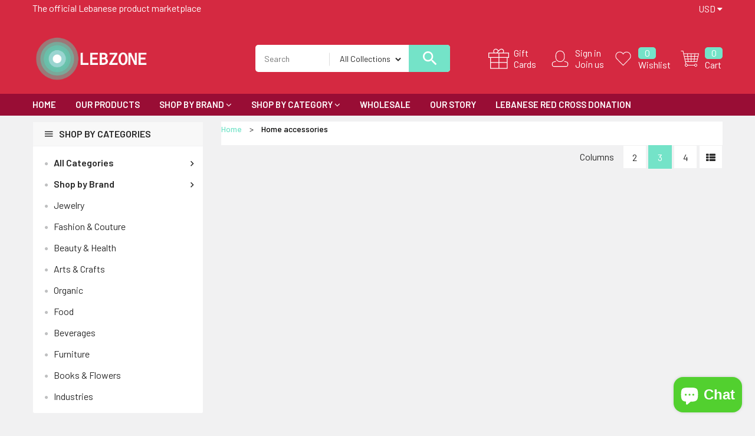

--- FILE ---
content_type: text/html; charset=utf-8
request_url: https://lebzone.com/collections/home-accessories-1
body_size: 37217
content:
<!doctype html>
<!--[if IE 9]> <html class="ie9 no-js" lang="en"> <![endif]-->
<!--[if (gt IE 9)|!(IE)]><!--> <html class="no-js" lang="en"> <!--<![endif]-->
<head><meta name="google-site-verification" content="XrIviq_tH687qbBK5_WdAWR9OhG14K_sW9vUsFmUhRI" />
  <meta charset="utf-8">
  <!--<meta http-equiv="X-UA-Compatible" content="IE=edge,chrome=1">-->
  <meta name="viewport" content="width=device-width,initial-scale=1">
  <meta name="theme-color" content="#7796A8">
  <link rel="canonical" href="https://lebzone.com/collections/home-accessories-1">

  
    <link rel="shortcut icon" href="//lebzone.com/cdn/shop/files/Capture1_5cb62112-c889-4ef9-9bfd-cf65b24b5053_16x16.png?v=1614309626" type="image/png">
  

  
  <title>
    Home accessories
    
    
    
      &ndash; LEBZONE
    
  </title>

  

  <!-- /snippets/social-meta-tags.liquid -->
<meta property="og:site_name" content="LEBZONE">
<meta property="og:url" content="https://lebzone.com/collections/home-accessories-1">
<meta property="og:title" content="Home accessories">
<meta property="og:type" content="website">
<meta property="og:description" content="The #1 Mediterranean marketplace.
The largest platform in the Middle East.
Over 200 Lebanese brands.
Shop fashion, jewelry, arts&crafts, cosmetics, food, and beverages at Lebzone.">


<meta name="twitter:site" content="@shopify">
<meta name="twitter:card" content="summary_large_image">
<meta name="twitter:title" content="Home accessories">
<meta name="twitter:description" content="The #1 Mediterranean marketplace.
The largest platform in the Middle East.
Over 200 Lebanese brands.
Shop fashion, jewelry, arts&crafts, cosmetics, food, and beverages at Lebzone.">

  
  <link href="https://fonts.googleapis.com/css?family=Barlow:100,100i,200,200i,300,300i,400,400i,500,500i,600,600i,700,700i,800,800i,900,900i" rel="stylesheet"> 

  <script>
    var theme = {
      strings: {
        addToCart: "Add To Cart",
        soldOut: "Translation missing: en.products.product.sold_out",
        unavailable: "Unavailable"
      },
      moneyFormat: "${{amount}}"
    }
  </script>

  <!--[if (lte IE 9) ]><script src="//lebzone.com/cdn/shop/t/3/assets/match-media.min.js?v=22265819453975888031581907456" type="text/javascript"></script><![endif]-->    
    
  <link href="//maxcdn.bootstrapcdn.com/bootstrap/3.3.7/css/bootstrap.min.css" rel="stylesheet" type="text/css" media="all" /> 
  <link href="//maxcdn.bootstrapcdn.com/font-awesome/4.7.0/css/font-awesome.min.css" rel="stylesheet" type="text/css" media="all" />
  <link rel="stylesheet" href="https://cdnjs.cloudflare.com/ajax/libs/material-design-iconic-font/2.2.0/css/material-design-iconic-font.min.css">
  
  <script src="//cdnjs.cloudflare.com/ajax/libs/jquery.isotope/2.2.0/isotope.pkgd.min.js" type="text/javascript"></script>
  <script src="//lebzone.com/cdn/shop/t/3/assets/imagesloaded.pkgd.min.js?v=58209854333173575541581907442" type="text/javascript"></script>
  
  
  <link href="//lebzone.com/cdn/shop/t/3/assets/social-buttons.scss.css?v=13781332427490011931703111160" rel="stylesheet" type="text/css" media="all" />
  <link href="//lebzone.com/cdn/shop/t/3/assets/slick.css?v=132267812970734733701581907467" rel="stylesheet" type="text/css" media="all" />
   
  
  <link href="//lebzone.com/cdn/shop/t/3/assets/cs-supermarket.styles.scss.css?v=122395156874701821271703111160" rel="stylesheet" type="text/css" media="all" />  
  <link href="//lebzone.com/cdn/shop/t/3/assets/owl.carousel.css?v=81449784631405239621581907459" rel="stylesheet" type="text/css" media="all" />
  <link href="//lebzone.com/cdn/shop/t/3/assets/cs.animate.css?v=85375219797138653131593949668" rel="stylesheet" type="text/css" media="all" />
  <link href="//lebzone.com/cdn/shop/t/3/assets/slideshow-fade.css?v=5701271015612326151581907468" rel="stylesheet" type="text/css" media="all" />
  
  <script>window.performance && window.performance.mark && window.performance.mark('shopify.content_for_header.start');</script><meta name="facebook-domain-verification" content="sy6bkhdekw07mtwvgoy4cxbcvq1r3t">
<meta name="facebook-domain-verification" content="4ciwlgt27i2axzu7bnybooq63ui3e6">
<meta name="google-site-verification" content="XrIviq_tH687qbBK5_WdAWR9OhG14K_sW9vUsFmUhRI">
<meta id="shopify-digital-wallet" name="shopify-digital-wallet" content="/26431881290/digital_wallets/dialog">
<meta name="shopify-checkout-api-token" content="264816ee251955316bf0212d896d9a4d">
<link rel="alternate" type="application/atom+xml" title="Feed" href="/collections/home-accessories-1.atom" />
<link rel="alternate" type="application/json+oembed" href="https://lebzone.com/collections/home-accessories-1.oembed">
<script async="async" src="/checkouts/internal/preloads.js?locale=en-US"></script>
<link rel="preconnect" href="https://shop.app" crossorigin="anonymous">
<script async="async" src="https://shop.app/checkouts/internal/preloads.js?locale=en-US&shop_id=26431881290" crossorigin="anonymous"></script>
<script id="apple-pay-shop-capabilities" type="application/json">{"shopId":26431881290,"countryCode":"GB","currencyCode":"USD","merchantCapabilities":["supports3DS"],"merchantId":"gid:\/\/shopify\/Shop\/26431881290","merchantName":"LEBZONE","requiredBillingContactFields":["postalAddress","email","phone"],"requiredShippingContactFields":["postalAddress","email","phone"],"shippingType":"shipping","supportedNetworks":["visa","maestro","masterCard","amex","discover","elo"],"total":{"type":"pending","label":"LEBZONE","amount":"1.00"},"shopifyPaymentsEnabled":true,"supportsSubscriptions":true}</script>
<script id="shopify-features" type="application/json">{"accessToken":"264816ee251955316bf0212d896d9a4d","betas":["rich-media-storefront-analytics"],"domain":"lebzone.com","predictiveSearch":true,"shopId":26431881290,"locale":"en"}</script>
<script>var Shopify = Shopify || {};
Shopify.shop = "lebzone.myshopify.com";
Shopify.locale = "en";
Shopify.currency = {"active":"USD","rate":"1.0"};
Shopify.country = "US";
Shopify.theme = {"name":"LEBZONE","id":80546005066,"schema_name":null,"schema_version":null,"theme_store_id":null,"role":"main"};
Shopify.theme.handle = "null";
Shopify.theme.style = {"id":null,"handle":null};
Shopify.cdnHost = "lebzone.com/cdn";
Shopify.routes = Shopify.routes || {};
Shopify.routes.root = "/";</script>
<script type="module">!function(o){(o.Shopify=o.Shopify||{}).modules=!0}(window);</script>
<script>!function(o){function n(){var o=[];function n(){o.push(Array.prototype.slice.apply(arguments))}return n.q=o,n}var t=o.Shopify=o.Shopify||{};t.loadFeatures=n(),t.autoloadFeatures=n()}(window);</script>
<script>
  window.ShopifyPay = window.ShopifyPay || {};
  window.ShopifyPay.apiHost = "shop.app\/pay";
  window.ShopifyPay.redirectState = null;
</script>
<script id="shop-js-analytics" type="application/json">{"pageType":"collection"}</script>
<script defer="defer" async type="module" src="//lebzone.com/cdn/shopifycloud/shop-js/modules/v2/client.init-shop-cart-sync_BT-GjEfc.en.esm.js"></script>
<script defer="defer" async type="module" src="//lebzone.com/cdn/shopifycloud/shop-js/modules/v2/chunk.common_D58fp_Oc.esm.js"></script>
<script defer="defer" async type="module" src="//lebzone.com/cdn/shopifycloud/shop-js/modules/v2/chunk.modal_xMitdFEc.esm.js"></script>
<script type="module">
  await import("//lebzone.com/cdn/shopifycloud/shop-js/modules/v2/client.init-shop-cart-sync_BT-GjEfc.en.esm.js");
await import("//lebzone.com/cdn/shopifycloud/shop-js/modules/v2/chunk.common_D58fp_Oc.esm.js");
await import("//lebzone.com/cdn/shopifycloud/shop-js/modules/v2/chunk.modal_xMitdFEc.esm.js");

  window.Shopify.SignInWithShop?.initShopCartSync?.({"fedCMEnabled":true,"windoidEnabled":true});

</script>
<script>
  window.Shopify = window.Shopify || {};
  if (!window.Shopify.featureAssets) window.Shopify.featureAssets = {};
  window.Shopify.featureAssets['shop-js'] = {"shop-cart-sync":["modules/v2/client.shop-cart-sync_DZOKe7Ll.en.esm.js","modules/v2/chunk.common_D58fp_Oc.esm.js","modules/v2/chunk.modal_xMitdFEc.esm.js"],"init-fed-cm":["modules/v2/client.init-fed-cm_B6oLuCjv.en.esm.js","modules/v2/chunk.common_D58fp_Oc.esm.js","modules/v2/chunk.modal_xMitdFEc.esm.js"],"shop-cash-offers":["modules/v2/client.shop-cash-offers_D2sdYoxE.en.esm.js","modules/v2/chunk.common_D58fp_Oc.esm.js","modules/v2/chunk.modal_xMitdFEc.esm.js"],"shop-login-button":["modules/v2/client.shop-login-button_QeVjl5Y3.en.esm.js","modules/v2/chunk.common_D58fp_Oc.esm.js","modules/v2/chunk.modal_xMitdFEc.esm.js"],"pay-button":["modules/v2/client.pay-button_DXTOsIq6.en.esm.js","modules/v2/chunk.common_D58fp_Oc.esm.js","modules/v2/chunk.modal_xMitdFEc.esm.js"],"shop-button":["modules/v2/client.shop-button_DQZHx9pm.en.esm.js","modules/v2/chunk.common_D58fp_Oc.esm.js","modules/v2/chunk.modal_xMitdFEc.esm.js"],"avatar":["modules/v2/client.avatar_BTnouDA3.en.esm.js"],"init-windoid":["modules/v2/client.init-windoid_CR1B-cfM.en.esm.js","modules/v2/chunk.common_D58fp_Oc.esm.js","modules/v2/chunk.modal_xMitdFEc.esm.js"],"init-shop-for-new-customer-accounts":["modules/v2/client.init-shop-for-new-customer-accounts_C_vY_xzh.en.esm.js","modules/v2/client.shop-login-button_QeVjl5Y3.en.esm.js","modules/v2/chunk.common_D58fp_Oc.esm.js","modules/v2/chunk.modal_xMitdFEc.esm.js"],"init-shop-email-lookup-coordinator":["modules/v2/client.init-shop-email-lookup-coordinator_BI7n9ZSv.en.esm.js","modules/v2/chunk.common_D58fp_Oc.esm.js","modules/v2/chunk.modal_xMitdFEc.esm.js"],"init-shop-cart-sync":["modules/v2/client.init-shop-cart-sync_BT-GjEfc.en.esm.js","modules/v2/chunk.common_D58fp_Oc.esm.js","modules/v2/chunk.modal_xMitdFEc.esm.js"],"shop-toast-manager":["modules/v2/client.shop-toast-manager_DiYdP3xc.en.esm.js","modules/v2/chunk.common_D58fp_Oc.esm.js","modules/v2/chunk.modal_xMitdFEc.esm.js"],"init-customer-accounts":["modules/v2/client.init-customer-accounts_D9ZNqS-Q.en.esm.js","modules/v2/client.shop-login-button_QeVjl5Y3.en.esm.js","modules/v2/chunk.common_D58fp_Oc.esm.js","modules/v2/chunk.modal_xMitdFEc.esm.js"],"init-customer-accounts-sign-up":["modules/v2/client.init-customer-accounts-sign-up_iGw4briv.en.esm.js","modules/v2/client.shop-login-button_QeVjl5Y3.en.esm.js","modules/v2/chunk.common_D58fp_Oc.esm.js","modules/v2/chunk.modal_xMitdFEc.esm.js"],"shop-follow-button":["modules/v2/client.shop-follow-button_CqMgW2wH.en.esm.js","modules/v2/chunk.common_D58fp_Oc.esm.js","modules/v2/chunk.modal_xMitdFEc.esm.js"],"checkout-modal":["modules/v2/client.checkout-modal_xHeaAweL.en.esm.js","modules/v2/chunk.common_D58fp_Oc.esm.js","modules/v2/chunk.modal_xMitdFEc.esm.js"],"shop-login":["modules/v2/client.shop-login_D91U-Q7h.en.esm.js","modules/v2/chunk.common_D58fp_Oc.esm.js","modules/v2/chunk.modal_xMitdFEc.esm.js"],"lead-capture":["modules/v2/client.lead-capture_BJmE1dJe.en.esm.js","modules/v2/chunk.common_D58fp_Oc.esm.js","modules/v2/chunk.modal_xMitdFEc.esm.js"],"payment-terms":["modules/v2/client.payment-terms_Ci9AEqFq.en.esm.js","modules/v2/chunk.common_D58fp_Oc.esm.js","modules/v2/chunk.modal_xMitdFEc.esm.js"]};
</script>
<script>(function() {
  var isLoaded = false;
  function asyncLoad() {
    if (isLoaded) return;
    isLoaded = true;
    var urls = ["https:\/\/sp-seller.webkul.com\/js\/seller_profile_tag.js?shop=lebzone.myshopify.com","https:\/\/cdn.shopify.com\/s\/files\/1\/0264\/3188\/1290\/t\/3\/assets\/booster_eu_cookie_26431881290.js?v=1595427923\u0026shop=lebzone.myshopify.com","https:\/\/sp-seller.webkul.com\/js\/customer_script.js?shop=lebzone.myshopify.com","https:\/\/cdn-bundler.nice-team.net\/app\/js\/bundler.js?shop=lebzone.myshopify.com"];
    for (var i = 0; i < urls.length; i++) {
      var s = document.createElement('script');
      s.type = 'text/javascript';
      s.async = true;
      s.src = urls[i];
      var x = document.getElementsByTagName('script')[0];
      x.parentNode.insertBefore(s, x);
    }
  };
  if(window.attachEvent) {
    window.attachEvent('onload', asyncLoad);
  } else {
    window.addEventListener('load', asyncLoad, false);
  }
})();</script>
<script id="__st">var __st={"a":26431881290,"offset":7200,"reqid":"c8b95c69-80f4-4e2d-a518-f98808cbcf00-1769320845","pageurl":"lebzone.com\/collections\/home-accessories-1","u":"c0ed6e90251e","p":"collection","rtyp":"collection","rid":167255408714};</script>
<script>window.ShopifyPaypalV4VisibilityTracking = true;</script>
<script id="captcha-bootstrap">!function(){'use strict';const t='contact',e='account',n='new_comment',o=[[t,t],['blogs',n],['comments',n],[t,'customer']],c=[[e,'customer_login'],[e,'guest_login'],[e,'recover_customer_password'],[e,'create_customer']],r=t=>t.map((([t,e])=>`form[action*='/${t}']:not([data-nocaptcha='true']) input[name='form_type'][value='${e}']`)).join(','),a=t=>()=>t?[...document.querySelectorAll(t)].map((t=>t.form)):[];function s(){const t=[...o],e=r(t);return a(e)}const i='password',u='form_key',d=['recaptcha-v3-token','g-recaptcha-response','h-captcha-response',i],f=()=>{try{return window.sessionStorage}catch{return}},m='__shopify_v',_=t=>t.elements[u];function p(t,e,n=!1){try{const o=window.sessionStorage,c=JSON.parse(o.getItem(e)),{data:r}=function(t){const{data:e,action:n}=t;return t[m]||n?{data:e,action:n}:{data:t,action:n}}(c);for(const[e,n]of Object.entries(r))t.elements[e]&&(t.elements[e].value=n);n&&o.removeItem(e)}catch(o){console.error('form repopulation failed',{error:o})}}const l='form_type',E='cptcha';function T(t){t.dataset[E]=!0}const w=window,h=w.document,L='Shopify',v='ce_forms',y='captcha';let A=!1;((t,e)=>{const n=(g='f06e6c50-85a8-45c8-87d0-21a2b65856fe',I='https://cdn.shopify.com/shopifycloud/storefront-forms-hcaptcha/ce_storefront_forms_captcha_hcaptcha.v1.5.2.iife.js',D={infoText:'Protected by hCaptcha',privacyText:'Privacy',termsText:'Terms'},(t,e,n)=>{const o=w[L][v],c=o.bindForm;if(c)return c(t,g,e,D).then(n);var r;o.q.push([[t,g,e,D],n]),r=I,A||(h.body.append(Object.assign(h.createElement('script'),{id:'captcha-provider',async:!0,src:r})),A=!0)});var g,I,D;w[L]=w[L]||{},w[L][v]=w[L][v]||{},w[L][v].q=[],w[L][y]=w[L][y]||{},w[L][y].protect=function(t,e){n(t,void 0,e),T(t)},Object.freeze(w[L][y]),function(t,e,n,w,h,L){const[v,y,A,g]=function(t,e,n){const i=e?o:[],u=t?c:[],d=[...i,...u],f=r(d),m=r(i),_=r(d.filter((([t,e])=>n.includes(e))));return[a(f),a(m),a(_),s()]}(w,h,L),I=t=>{const e=t.target;return e instanceof HTMLFormElement?e:e&&e.form},D=t=>v().includes(t);t.addEventListener('submit',(t=>{const e=I(t);if(!e)return;const n=D(e)&&!e.dataset.hcaptchaBound&&!e.dataset.recaptchaBound,o=_(e),c=g().includes(e)&&(!o||!o.value);(n||c)&&t.preventDefault(),c&&!n&&(function(t){try{if(!f())return;!function(t){const e=f();if(!e)return;const n=_(t);if(!n)return;const o=n.value;o&&e.removeItem(o)}(t);const e=Array.from(Array(32),(()=>Math.random().toString(36)[2])).join('');!function(t,e){_(t)||t.append(Object.assign(document.createElement('input'),{type:'hidden',name:u})),t.elements[u].value=e}(t,e),function(t,e){const n=f();if(!n)return;const o=[...t.querySelectorAll(`input[type='${i}']`)].map((({name:t})=>t)),c=[...d,...o],r={};for(const[a,s]of new FormData(t).entries())c.includes(a)||(r[a]=s);n.setItem(e,JSON.stringify({[m]:1,action:t.action,data:r}))}(t,e)}catch(e){console.error('failed to persist form',e)}}(e),e.submit())}));const S=(t,e)=>{t&&!t.dataset[E]&&(n(t,e.some((e=>e===t))),T(t))};for(const o of['focusin','change'])t.addEventListener(o,(t=>{const e=I(t);D(e)&&S(e,y())}));const B=e.get('form_key'),M=e.get(l),P=B&&M;t.addEventListener('DOMContentLoaded',(()=>{const t=y();if(P)for(const e of t)e.elements[l].value===M&&p(e,B);[...new Set([...A(),...v().filter((t=>'true'===t.dataset.shopifyCaptcha))])].forEach((e=>S(e,t)))}))}(h,new URLSearchParams(w.location.search),n,t,e,['guest_login'])})(!0,!0)}();</script>
<script integrity="sha256-4kQ18oKyAcykRKYeNunJcIwy7WH5gtpwJnB7kiuLZ1E=" data-source-attribution="shopify.loadfeatures" defer="defer" src="//lebzone.com/cdn/shopifycloud/storefront/assets/storefront/load_feature-a0a9edcb.js" crossorigin="anonymous"></script>
<script crossorigin="anonymous" defer="defer" src="//lebzone.com/cdn/shopifycloud/storefront/assets/shopify_pay/storefront-65b4c6d7.js?v=20250812"></script>
<script data-source-attribution="shopify.dynamic_checkout.dynamic.init">var Shopify=Shopify||{};Shopify.PaymentButton=Shopify.PaymentButton||{isStorefrontPortableWallets:!0,init:function(){window.Shopify.PaymentButton.init=function(){};var t=document.createElement("script");t.src="https://lebzone.com/cdn/shopifycloud/portable-wallets/latest/portable-wallets.en.js",t.type="module",document.head.appendChild(t)}};
</script>
<script data-source-attribution="shopify.dynamic_checkout.buyer_consent">
  function portableWalletsHideBuyerConsent(e){var t=document.getElementById("shopify-buyer-consent"),n=document.getElementById("shopify-subscription-policy-button");t&&n&&(t.classList.add("hidden"),t.setAttribute("aria-hidden","true"),n.removeEventListener("click",e))}function portableWalletsShowBuyerConsent(e){var t=document.getElementById("shopify-buyer-consent"),n=document.getElementById("shopify-subscription-policy-button");t&&n&&(t.classList.remove("hidden"),t.removeAttribute("aria-hidden"),n.addEventListener("click",e))}window.Shopify?.PaymentButton&&(window.Shopify.PaymentButton.hideBuyerConsent=portableWalletsHideBuyerConsent,window.Shopify.PaymentButton.showBuyerConsent=portableWalletsShowBuyerConsent);
</script>
<script data-source-attribution="shopify.dynamic_checkout.cart.bootstrap">document.addEventListener("DOMContentLoaded",(function(){function t(){return document.querySelector("shopify-accelerated-checkout-cart, shopify-accelerated-checkout")}if(t())Shopify.PaymentButton.init();else{new MutationObserver((function(e,n){t()&&(Shopify.PaymentButton.init(),n.disconnect())})).observe(document.body,{childList:!0,subtree:!0})}}));
</script>
<link id="shopify-accelerated-checkout-styles" rel="stylesheet" media="screen" href="https://lebzone.com/cdn/shopifycloud/portable-wallets/latest/accelerated-checkout-backwards-compat.css" crossorigin="anonymous">
<style id="shopify-accelerated-checkout-cart">
        #shopify-buyer-consent {
  margin-top: 1em;
  display: inline-block;
  width: 100%;
}

#shopify-buyer-consent.hidden {
  display: none;
}

#shopify-subscription-policy-button {
  background: none;
  border: none;
  padding: 0;
  text-decoration: underline;
  font-size: inherit;
  cursor: pointer;
}

#shopify-subscription-policy-button::before {
  box-shadow: none;
}

      </style>

<script>window.performance && window.performance.mark && window.performance.mark('shopify.content_for_header.end');</script>
  
  <script src="//ajax.googleapis.com/ajax/libs/jquery/1.11.0/jquery.min.js" type="text/javascript"></script>
  <script src="//lebzone.com/cdn/shop/t/3/assets/modernizr.min.js?v=26620055551102246001581907457" type="text/javascript"></script>
  
  <script src="//lebzone.com/cdn/shopifycloud/storefront/assets/themes_support/option_selection-b017cd28.js" type="text/javascript"></script>
  <script src="//lebzone.com/cdn/shopifycloud/storefront/assets/themes_support/api.jquery-7ab1a3a4.js" type="text/javascript"></script>
  
  
    
  <script src="//maxcdn.bootstrapcdn.com/bootstrap/3.3.7/js/bootstrap.min.js" type="text/javascript"></script>
  <script src="//cdn.linearicons.com/free/1.0.0/svgembedder.min.js" type="text/javascript"></script>
  <script src="//cdnjs.cloudflare.com/ajax/libs/jquery.isotope/2.2.0/isotope.pkgd.min.js" type="text/javascript"></script>
  
  <link href="//lebzone.com/cdn/shop/t/3/assets/bxslider.css?v=182299447467963507651581907495" rel="stylesheet" type="text/css" media="all" />
  <script src="//lebzone.com/cdn/shop/t/3/assets/bxslider.js?v=39282186127077873191581907420" type="text/javascript"></script>
  
  <script src="//lebzone.com/cdn/shop/t/3/assets/instafeed.min.js?v=109694167883035091191581907443" type="text/javascript"></script>
  <link href="//lebzone.com/cdn/shop/t/3/assets/jquery.scrollbar.css?v=802664666959103511581907449" rel="stylesheet" type="text/css" media="all" />
  <script src="//lebzone.com/cdn/shop/t/3/assets/jquery.scrollbar.min.js?v=115535972734278884811581907449" type="text/javascript"></script>
  <script src="//lebzone.com/cdn/shop/t/3/assets/owl.carousel.min.js?v=115244212383009658551581907460" type="text/javascript"></script>
  <script src="//lebzone.com/cdn/shop/t/3/assets/slick.min.js?v=89980774482270015571581907467" type="text/javascript"></script>
  <script src="//lebzone.com/cdn/shop/t/3/assets/loadmore.js?v=115793484301416696201581907453" type="text/javascript"></script>
  
  
  
  
  
  
  
    
  <script src="//lebzone.com/cdn/shop/t/3/assets/jquery.appear.js?v=133375072784710608131581907443" type="text/javascript"></script>
  
  
  
   
<script src="https://cdn.shopify.com/extensions/8d2c31d3-a828-4daf-820f-80b7f8e01c39/nova-eu-cookie-bar-gdpr-4/assets/nova-cookie-app-embed.js" type="text/javascript" defer="defer"></script>
<link href="https://cdn.shopify.com/extensions/8d2c31d3-a828-4daf-820f-80b7f8e01c39/nova-eu-cookie-bar-gdpr-4/assets/nova-cookie.css" rel="stylesheet" type="text/css" media="all">
<script src="https://cdn.shopify.com/extensions/e8878072-2f6b-4e89-8082-94b04320908d/inbox-1254/assets/inbox-chat-loader.js" type="text/javascript" defer="defer"></script>
<meta property="og:image" content="https://cdn.shopify.com/s/files/1/0264/3188/1290/files/Capture1_5cb62112-c889-4ef9-9bfd-cf65b24b5053.png?v=1603013700" />
<meta property="og:image:secure_url" content="https://cdn.shopify.com/s/files/1/0264/3188/1290/files/Capture1_5cb62112-c889-4ef9-9bfd-cf65b24b5053.png?v=1603013700" />
<meta property="og:image:width" content="587" />
<meta property="og:image:height" content="584" />
<link href="https://monorail-edge.shopifysvc.com" rel="dns-prefetch">
<script>(function(){if ("sendBeacon" in navigator && "performance" in window) {try {var session_token_from_headers = performance.getEntriesByType('navigation')[0].serverTiming.find(x => x.name == '_s').description;} catch {var session_token_from_headers = undefined;}var session_cookie_matches = document.cookie.match(/_shopify_s=([^;]*)/);var session_token_from_cookie = session_cookie_matches && session_cookie_matches.length === 2 ? session_cookie_matches[1] : "";var session_token = session_token_from_headers || session_token_from_cookie || "";function handle_abandonment_event(e) {var entries = performance.getEntries().filter(function(entry) {return /monorail-edge.shopifysvc.com/.test(entry.name);});if (!window.abandonment_tracked && entries.length === 0) {window.abandonment_tracked = true;var currentMs = Date.now();var navigation_start = performance.timing.navigationStart;var payload = {shop_id: 26431881290,url: window.location.href,navigation_start,duration: currentMs - navigation_start,session_token,page_type: "collection"};window.navigator.sendBeacon("https://monorail-edge.shopifysvc.com/v1/produce", JSON.stringify({schema_id: "online_store_buyer_site_abandonment/1.1",payload: payload,metadata: {event_created_at_ms: currentMs,event_sent_at_ms: currentMs}}));}}window.addEventListener('pagehide', handle_abandonment_event);}}());</script>
<script id="web-pixels-manager-setup">(function e(e,d,r,n,o){if(void 0===o&&(o={}),!Boolean(null===(a=null===(i=window.Shopify)||void 0===i?void 0:i.analytics)||void 0===a?void 0:a.replayQueue)){var i,a;window.Shopify=window.Shopify||{};var t=window.Shopify;t.analytics=t.analytics||{};var s=t.analytics;s.replayQueue=[],s.publish=function(e,d,r){return s.replayQueue.push([e,d,r]),!0};try{self.performance.mark("wpm:start")}catch(e){}var l=function(){var e={modern:/Edge?\/(1{2}[4-9]|1[2-9]\d|[2-9]\d{2}|\d{4,})\.\d+(\.\d+|)|Firefox\/(1{2}[4-9]|1[2-9]\d|[2-9]\d{2}|\d{4,})\.\d+(\.\d+|)|Chrom(ium|e)\/(9{2}|\d{3,})\.\d+(\.\d+|)|(Maci|X1{2}).+ Version\/(15\.\d+|(1[6-9]|[2-9]\d|\d{3,})\.\d+)([,.]\d+|)( \(\w+\)|)( Mobile\/\w+|) Safari\/|Chrome.+OPR\/(9{2}|\d{3,})\.\d+\.\d+|(CPU[ +]OS|iPhone[ +]OS|CPU[ +]iPhone|CPU IPhone OS|CPU iPad OS)[ +]+(15[._]\d+|(1[6-9]|[2-9]\d|\d{3,})[._]\d+)([._]\d+|)|Android:?[ /-](13[3-9]|1[4-9]\d|[2-9]\d{2}|\d{4,})(\.\d+|)(\.\d+|)|Android.+Firefox\/(13[5-9]|1[4-9]\d|[2-9]\d{2}|\d{4,})\.\d+(\.\d+|)|Android.+Chrom(ium|e)\/(13[3-9]|1[4-9]\d|[2-9]\d{2}|\d{4,})\.\d+(\.\d+|)|SamsungBrowser\/([2-9]\d|\d{3,})\.\d+/,legacy:/Edge?\/(1[6-9]|[2-9]\d|\d{3,})\.\d+(\.\d+|)|Firefox\/(5[4-9]|[6-9]\d|\d{3,})\.\d+(\.\d+|)|Chrom(ium|e)\/(5[1-9]|[6-9]\d|\d{3,})\.\d+(\.\d+|)([\d.]+$|.*Safari\/(?![\d.]+ Edge\/[\d.]+$))|(Maci|X1{2}).+ Version\/(10\.\d+|(1[1-9]|[2-9]\d|\d{3,})\.\d+)([,.]\d+|)( \(\w+\)|)( Mobile\/\w+|) Safari\/|Chrome.+OPR\/(3[89]|[4-9]\d|\d{3,})\.\d+\.\d+|(CPU[ +]OS|iPhone[ +]OS|CPU[ +]iPhone|CPU IPhone OS|CPU iPad OS)[ +]+(10[._]\d+|(1[1-9]|[2-9]\d|\d{3,})[._]\d+)([._]\d+|)|Android:?[ /-](13[3-9]|1[4-9]\d|[2-9]\d{2}|\d{4,})(\.\d+|)(\.\d+|)|Mobile Safari.+OPR\/([89]\d|\d{3,})\.\d+\.\d+|Android.+Firefox\/(13[5-9]|1[4-9]\d|[2-9]\d{2}|\d{4,})\.\d+(\.\d+|)|Android.+Chrom(ium|e)\/(13[3-9]|1[4-9]\d|[2-9]\d{2}|\d{4,})\.\d+(\.\d+|)|Android.+(UC? ?Browser|UCWEB|U3)[ /]?(15\.([5-9]|\d{2,})|(1[6-9]|[2-9]\d|\d{3,})\.\d+)\.\d+|SamsungBrowser\/(5\.\d+|([6-9]|\d{2,})\.\d+)|Android.+MQ{2}Browser\/(14(\.(9|\d{2,})|)|(1[5-9]|[2-9]\d|\d{3,})(\.\d+|))(\.\d+|)|K[Aa][Ii]OS\/(3\.\d+|([4-9]|\d{2,})\.\d+)(\.\d+|)/},d=e.modern,r=e.legacy,n=navigator.userAgent;return n.match(d)?"modern":n.match(r)?"legacy":"unknown"}(),u="modern"===l?"modern":"legacy",c=(null!=n?n:{modern:"",legacy:""})[u],f=function(e){return[e.baseUrl,"/wpm","/b",e.hashVersion,"modern"===e.buildTarget?"m":"l",".js"].join("")}({baseUrl:d,hashVersion:r,buildTarget:u}),m=function(e){var d=e.version,r=e.bundleTarget,n=e.surface,o=e.pageUrl,i=e.monorailEndpoint;return{emit:function(e){var a=e.status,t=e.errorMsg,s=(new Date).getTime(),l=JSON.stringify({metadata:{event_sent_at_ms:s},events:[{schema_id:"web_pixels_manager_load/3.1",payload:{version:d,bundle_target:r,page_url:o,status:a,surface:n,error_msg:t},metadata:{event_created_at_ms:s}}]});if(!i)return console&&console.warn&&console.warn("[Web Pixels Manager] No Monorail endpoint provided, skipping logging."),!1;try{return self.navigator.sendBeacon.bind(self.navigator)(i,l)}catch(e){}var u=new XMLHttpRequest;try{return u.open("POST",i,!0),u.setRequestHeader("Content-Type","text/plain"),u.send(l),!0}catch(e){return console&&console.warn&&console.warn("[Web Pixels Manager] Got an unhandled error while logging to Monorail."),!1}}}}({version:r,bundleTarget:l,surface:e.surface,pageUrl:self.location.href,monorailEndpoint:e.monorailEndpoint});try{o.browserTarget=l,function(e){var d=e.src,r=e.async,n=void 0===r||r,o=e.onload,i=e.onerror,a=e.sri,t=e.scriptDataAttributes,s=void 0===t?{}:t,l=document.createElement("script"),u=document.querySelector("head"),c=document.querySelector("body");if(l.async=n,l.src=d,a&&(l.integrity=a,l.crossOrigin="anonymous"),s)for(var f in s)if(Object.prototype.hasOwnProperty.call(s,f))try{l.dataset[f]=s[f]}catch(e){}if(o&&l.addEventListener("load",o),i&&l.addEventListener("error",i),u)u.appendChild(l);else{if(!c)throw new Error("Did not find a head or body element to append the script");c.appendChild(l)}}({src:f,async:!0,onload:function(){if(!function(){var e,d;return Boolean(null===(d=null===(e=window.Shopify)||void 0===e?void 0:e.analytics)||void 0===d?void 0:d.initialized)}()){var d=window.webPixelsManager.init(e)||void 0;if(d){var r=window.Shopify.analytics;r.replayQueue.forEach((function(e){var r=e[0],n=e[1],o=e[2];d.publishCustomEvent(r,n,o)})),r.replayQueue=[],r.publish=d.publishCustomEvent,r.visitor=d.visitor,r.initialized=!0}}},onerror:function(){return m.emit({status:"failed",errorMsg:"".concat(f," has failed to load")})},sri:function(e){var d=/^sha384-[A-Za-z0-9+/=]+$/;return"string"==typeof e&&d.test(e)}(c)?c:"",scriptDataAttributes:o}),m.emit({status:"loading"})}catch(e){m.emit({status:"failed",errorMsg:(null==e?void 0:e.message)||"Unknown error"})}}})({shopId: 26431881290,storefrontBaseUrl: "https://lebzone.com",extensionsBaseUrl: "https://extensions.shopifycdn.com/cdn/shopifycloud/web-pixels-manager",monorailEndpoint: "https://monorail-edge.shopifysvc.com/unstable/produce_batch",surface: "storefront-renderer",enabledBetaFlags: ["2dca8a86"],webPixelsConfigList: [{"id":"543064283","configuration":"{\"config\":\"{\\\"pixel_id\\\":\\\"GT-KVFT9B6\\\",\\\"target_country\\\":\\\"US\\\",\\\"gtag_events\\\":[{\\\"type\\\":\\\"purchase\\\",\\\"action_label\\\":\\\"MC-DKDZ11KTBM\\\"},{\\\"type\\\":\\\"page_view\\\",\\\"action_label\\\":\\\"MC-DKDZ11KTBM\\\"},{\\\"type\\\":\\\"view_item\\\",\\\"action_label\\\":\\\"MC-DKDZ11KTBM\\\"}],\\\"enable_monitoring_mode\\\":false}\"}","eventPayloadVersion":"v1","runtimeContext":"OPEN","scriptVersion":"b2a88bafab3e21179ed38636efcd8a93","type":"APP","apiClientId":1780363,"privacyPurposes":[],"dataSharingAdjustments":{"protectedCustomerApprovalScopes":["read_customer_address","read_customer_email","read_customer_name","read_customer_personal_data","read_customer_phone"]}},{"id":"144507099","configuration":"{\"pixel_id\":\"765498227728374\",\"pixel_type\":\"facebook_pixel\",\"metaapp_system_user_token\":\"-\"}","eventPayloadVersion":"v1","runtimeContext":"OPEN","scriptVersion":"ca16bc87fe92b6042fbaa3acc2fbdaa6","type":"APP","apiClientId":2329312,"privacyPurposes":["ANALYTICS","MARKETING","SALE_OF_DATA"],"dataSharingAdjustments":{"protectedCustomerApprovalScopes":["read_customer_address","read_customer_email","read_customer_name","read_customer_personal_data","read_customer_phone"]}},{"id":"59343067","eventPayloadVersion":"v1","runtimeContext":"LAX","scriptVersion":"1","type":"CUSTOM","privacyPurposes":["MARKETING"],"name":"Meta pixel (migrated)"},{"id":"shopify-app-pixel","configuration":"{}","eventPayloadVersion":"v1","runtimeContext":"STRICT","scriptVersion":"0450","apiClientId":"shopify-pixel","type":"APP","privacyPurposes":["ANALYTICS","MARKETING"]},{"id":"shopify-custom-pixel","eventPayloadVersion":"v1","runtimeContext":"LAX","scriptVersion":"0450","apiClientId":"shopify-pixel","type":"CUSTOM","privacyPurposes":["ANALYTICS","MARKETING"]}],isMerchantRequest: false,initData: {"shop":{"name":"LEBZONE","paymentSettings":{"currencyCode":"USD"},"myshopifyDomain":"lebzone.myshopify.com","countryCode":"GB","storefrontUrl":"https:\/\/lebzone.com"},"customer":null,"cart":null,"checkout":null,"productVariants":[],"purchasingCompany":null},},"https://lebzone.com/cdn","fcfee988w5aeb613cpc8e4bc33m6693e112",{"modern":"","legacy":""},{"shopId":"26431881290","storefrontBaseUrl":"https:\/\/lebzone.com","extensionBaseUrl":"https:\/\/extensions.shopifycdn.com\/cdn\/shopifycloud\/web-pixels-manager","surface":"storefront-renderer","enabledBetaFlags":"[\"2dca8a86\"]","isMerchantRequest":"false","hashVersion":"fcfee988w5aeb613cpc8e4bc33m6693e112","publish":"custom","events":"[[\"page_viewed\",{}],[\"collection_viewed\",{\"collection\":{\"id\":\"167255408714\",\"title\":\"Home accessories\",\"productVariants\":[]}}]]"});</script><script>
  window.ShopifyAnalytics = window.ShopifyAnalytics || {};
  window.ShopifyAnalytics.meta = window.ShopifyAnalytics.meta || {};
  window.ShopifyAnalytics.meta.currency = 'USD';
  var meta = {"products":[],"page":{"pageType":"collection","resourceType":"collection","resourceId":167255408714,"requestId":"c8b95c69-80f4-4e2d-a518-f98808cbcf00-1769320845"}};
  for (var attr in meta) {
    window.ShopifyAnalytics.meta[attr] = meta[attr];
  }
</script>
<script class="analytics">
  (function () {
    var customDocumentWrite = function(content) {
      var jquery = null;

      if (window.jQuery) {
        jquery = window.jQuery;
      } else if (window.Checkout && window.Checkout.$) {
        jquery = window.Checkout.$;
      }

      if (jquery) {
        jquery('body').append(content);
      }
    };

    var hasLoggedConversion = function(token) {
      if (token) {
        return document.cookie.indexOf('loggedConversion=' + token) !== -1;
      }
      return false;
    }

    var setCookieIfConversion = function(token) {
      if (token) {
        var twoMonthsFromNow = new Date(Date.now());
        twoMonthsFromNow.setMonth(twoMonthsFromNow.getMonth() + 2);

        document.cookie = 'loggedConversion=' + token + '; expires=' + twoMonthsFromNow;
      }
    }

    var trekkie = window.ShopifyAnalytics.lib = window.trekkie = window.trekkie || [];
    if (trekkie.integrations) {
      return;
    }
    trekkie.methods = [
      'identify',
      'page',
      'ready',
      'track',
      'trackForm',
      'trackLink'
    ];
    trekkie.factory = function(method) {
      return function() {
        var args = Array.prototype.slice.call(arguments);
        args.unshift(method);
        trekkie.push(args);
        return trekkie;
      };
    };
    for (var i = 0; i < trekkie.methods.length; i++) {
      var key = trekkie.methods[i];
      trekkie[key] = trekkie.factory(key);
    }
    trekkie.load = function(config) {
      trekkie.config = config || {};
      trekkie.config.initialDocumentCookie = document.cookie;
      var first = document.getElementsByTagName('script')[0];
      var script = document.createElement('script');
      script.type = 'text/javascript';
      script.onerror = function(e) {
        var scriptFallback = document.createElement('script');
        scriptFallback.type = 'text/javascript';
        scriptFallback.onerror = function(error) {
                var Monorail = {
      produce: function produce(monorailDomain, schemaId, payload) {
        var currentMs = new Date().getTime();
        var event = {
          schema_id: schemaId,
          payload: payload,
          metadata: {
            event_created_at_ms: currentMs,
            event_sent_at_ms: currentMs
          }
        };
        return Monorail.sendRequest("https://" + monorailDomain + "/v1/produce", JSON.stringify(event));
      },
      sendRequest: function sendRequest(endpointUrl, payload) {
        // Try the sendBeacon API
        if (window && window.navigator && typeof window.navigator.sendBeacon === 'function' && typeof window.Blob === 'function' && !Monorail.isIos12()) {
          var blobData = new window.Blob([payload], {
            type: 'text/plain'
          });

          if (window.navigator.sendBeacon(endpointUrl, blobData)) {
            return true;
          } // sendBeacon was not successful

        } // XHR beacon

        var xhr = new XMLHttpRequest();

        try {
          xhr.open('POST', endpointUrl);
          xhr.setRequestHeader('Content-Type', 'text/plain');
          xhr.send(payload);
        } catch (e) {
          console.log(e);
        }

        return false;
      },
      isIos12: function isIos12() {
        return window.navigator.userAgent.lastIndexOf('iPhone; CPU iPhone OS 12_') !== -1 || window.navigator.userAgent.lastIndexOf('iPad; CPU OS 12_') !== -1;
      }
    };
    Monorail.produce('monorail-edge.shopifysvc.com',
      'trekkie_storefront_load_errors/1.1',
      {shop_id: 26431881290,
      theme_id: 80546005066,
      app_name: "storefront",
      context_url: window.location.href,
      source_url: "//lebzone.com/cdn/s/trekkie.storefront.8d95595f799fbf7e1d32231b9a28fd43b70c67d3.min.js"});

        };
        scriptFallback.async = true;
        scriptFallback.src = '//lebzone.com/cdn/s/trekkie.storefront.8d95595f799fbf7e1d32231b9a28fd43b70c67d3.min.js';
        first.parentNode.insertBefore(scriptFallback, first);
      };
      script.async = true;
      script.src = '//lebzone.com/cdn/s/trekkie.storefront.8d95595f799fbf7e1d32231b9a28fd43b70c67d3.min.js';
      first.parentNode.insertBefore(script, first);
    };
    trekkie.load(
      {"Trekkie":{"appName":"storefront","development":false,"defaultAttributes":{"shopId":26431881290,"isMerchantRequest":null,"themeId":80546005066,"themeCityHash":"3860441891422948655","contentLanguage":"en","currency":"USD","eventMetadataId":"3970ba0c-0ce8-48ed-b1cf-686f28ca2ca9"},"isServerSideCookieWritingEnabled":true,"monorailRegion":"shop_domain","enabledBetaFlags":["65f19447"]},"Session Attribution":{},"S2S":{"facebookCapiEnabled":false,"source":"trekkie-storefront-renderer","apiClientId":580111}}
    );

    var loaded = false;
    trekkie.ready(function() {
      if (loaded) return;
      loaded = true;

      window.ShopifyAnalytics.lib = window.trekkie;

      var originalDocumentWrite = document.write;
      document.write = customDocumentWrite;
      try { window.ShopifyAnalytics.merchantGoogleAnalytics.call(this); } catch(error) {};
      document.write = originalDocumentWrite;

      window.ShopifyAnalytics.lib.page(null,{"pageType":"collection","resourceType":"collection","resourceId":167255408714,"requestId":"c8b95c69-80f4-4e2d-a518-f98808cbcf00-1769320845","shopifyEmitted":true});

      var match = window.location.pathname.match(/checkouts\/(.+)\/(thank_you|post_purchase)/)
      var token = match? match[1]: undefined;
      if (!hasLoggedConversion(token)) {
        setCookieIfConversion(token);
        window.ShopifyAnalytics.lib.track("Viewed Product Category",{"currency":"USD","category":"Collection: home-accessories-1","collectionName":"home-accessories-1","collectionId":167255408714,"nonInteraction":true},undefined,undefined,{"shopifyEmitted":true});
      }
    });


        var eventsListenerScript = document.createElement('script');
        eventsListenerScript.async = true;
        eventsListenerScript.src = "//lebzone.com/cdn/shopifycloud/storefront/assets/shop_events_listener-3da45d37.js";
        document.getElementsByTagName('head')[0].appendChild(eventsListenerScript);

})();</script>
<script
  defer
  src="https://lebzone.com/cdn/shopifycloud/perf-kit/shopify-perf-kit-3.0.4.min.js"
  data-application="storefront-renderer"
  data-shop-id="26431881290"
  data-render-region="gcp-us-central1"
  data-page-type="collection"
  data-theme-instance-id="80546005066"
  data-theme-name=""
  data-theme-version=""
  data-monorail-region="shop_domain"
  data-resource-timing-sampling-rate="10"
  data-shs="true"
  data-shs-beacon="true"
  data-shs-export-with-fetch="true"
  data-shs-logs-sample-rate="1"
  data-shs-beacon-endpoint="https://lebzone.com/api/collect"
></script>
</head>

<body class="Takada collection-template guest have-lsb">

  
  
  
  
  
  <!-- Header -->
  <header id="top" class="header header--fluid">
    <div id="shopify-section-theme-header" class="shopify-section"><div data-section-id="theme-header" data-section-type="header-section">  
  
  <div class="emthemesModez-header-topSection">
    <div class="container">
      <div class="row">
        <div class="left-area col-sm-5">
          
          <div>The official Lebanese product marketplace</div>
                  
        </div>
        <div class="right-area col-sm-7">
          <ul class="right-item">
            
              
              <li class="currency_group hidden-xs">
                <div class="currencies-switcher">
                  

<div class="currency btn-group uppercase">
  <a class="currency_wrapper dropdown-toggle" data-toggle="dropdown">
    <i class="sub-dropdown1 visible-sm visible-md visible-lg"></i>
    <i class="sub-dropdown visible-sm visible-md visible-lg"></i>
    <span class="currency_code heading hidden-xs">USD</span>
    <span class="currency_code visible-xs">USD</span>
    <i class="fa fa-caret-down"></i>
  </a>
  <ul class="currencies dropdown-menu text-left">
    
    
    <li class="currency-USD active">
      <a href="javascript:;">USD</a>
      <input type="hidden" value="USD" />
    </li>
    
    
    <li class="currency-GBP">
      <a href="javascript:;">GBP</a>
      <input type="hidden" value="GBP" />
    </li>
    
    
    
    
    
    <li class="currency-AUD">
      <a href="javascript:;">AUD</a>
      <input type="hidden" value="AUD" />
    </li>
    
    
    
    <li class="currency-EUR">
      <a href="javascript:;">EUR</a>
      <input type="hidden" value="EUR" />
    </li>
    
    
    
    <li class="currency-CAD">
      <a href="javascript:;">CAD</a>
      <input type="hidden" value="CAD" />
    </li>
    
    
    
    <li class="currency-AED">
      <a href="javascript:;">AED</a>
      <input type="hidden" value="AED" />
    </li>
    
    
    
    <li class="currency-SAR">
      <a href="javascript:;">SAR</a>
      <input type="hidden" value="SAR" />
    </li>
    
    
  </ul>
  
  <select class="currencies_src hide" name="currencies">
    
    
    <option value="USD" selected="selected">USD</option>
    
    
    <option value="GBP">GBP</option>
    
    
    
    
    
    <option value="AUD">AUD</option>
    
    
    
    <option value="EUR">EUR</option>
    
    
    
    <option value="CAD">CAD</option>
    
    
    
    <option value="AED">AED</option>
    
    
    
    <option value="SAR">SAR</option>
    
    
  </select>
</div>

                </div>
              </li>
                                                                    
          </ul>
        </div>
      </div>
    </div>          
  </div>
  <div class="emthemesModez-header-userSection main-header">
    <div class="container">
      <div class="main-header-element left-area">
        <div class="header-logo header-logo--center">
          
            <a href="/"><img class="header-logo-image" src="//lebzone.com/cdn/shop/files/kk.png" alt="" title="LEBZONE" /></a>
          
        </div>
      </div>

      <div class="main-header-element right-area">
        
        <div class="navUser-item navUser-item--search">
          <div class="navUser--quickSearch">
            <form class="search search-header" action="/search">
              <div class="collections-selector">
                <select class="single-option-selector" data-option="collection-option" id="collection-option" name="collection">
                  <option value="all">All Collections</option>
                                            
                  
                                            
                  
                                            
                  
                  <option value="619th-heaven">619th Heaven</option>
                  
                                            
                  
                  <option value="619th-heaven-1">619th heaven</option>
                  
                                            
                  
                  <option value="961-beer">961 BEER</option>
                  
                                            
                  
                  <option value="abou-naji-for-int-trad">Abou Naji For Int. &Trad.</option>
                  
                                            
                  
                  <option value="accessories">Accessories</option>
                  
                                            
                  
                                            
                  
                  <option value="adult-diapers">Adult Diapers</option>
                  
                                            
                  
                  <option value="al-boustan-products">Al Boustan Products</option>
                  
                                            
                  
                  <option value="al-kanater">AL KANATER</option>
                  
                                            
                  
                                            
                  
                                            
                  
                  <option value="alarz">Alarz</option>
                  
                                            
                  
                  <option value="alcoholic-cocktails">Alcoholic Cocktails</option>
                  
                                            
                  
                  <option value="alda-c-jewelry">Alda.C Jewelry</option>
                  
                                            
                  
                  <option value="almas">ALMAS</option>
                  
                                            
                  
                  <option value="amal-azhari">AMAL AZHARI</option>
                  
                                            
                  
                  <option value="arabic-coffee">Arabic Coffee</option>
                  
                                            
                  
                  <option value="arabic-sweets">Arabic Sweets</option>
                  
                                            
                  
                  <option value="arak-abou-akl">Arak Abou Akl</option>
                  
                                            
                  
                  <option value="arak-farid">Arak Farid</option>
                  
                                            
                  
                  <option value="araq">Araq</option>
                  
                                            
                  
                                            
                  
                                            
                  
                  <option value="arm-chair">Armchairs</option>
                  
                                            
                  
                  <option value="bundle-arts-crafts">art bundle</option>
                  
                                            
                  
                  <option value="arts-crafts">Arts & Crafts</option>
                  
                                            
                  
                                            
                  
                  <option value="atelier-marie-simon">ATELIER MARIE SIMON</option>
                  
                                            
                  
                  <option value="ayadina-home-made">AYADINA HOME MADE</option>
                  
                                            
                  
                  <option value="baby-diapers">Baby Diapers</option>
                  
                                            
                  
                  <option value="baby-napkins">Baby Napkins</option>
                  
                                            
                  
                  <option value="badass-vegan-kitchen">BADASS VEGAN KITCHEN</option>
                  
                                            
                  
                  <option value="bags">Bags</option>
                  
                                            
                  
                  <option value="barbara-massaad">Barbara Massaad</option>
                  
                                            
                  
                  <option value="barjis-design">Barjis Design</option>
                  
                                            
                  
                                            
                  
                  <option value="beach-pillow">beach pillow</option>
                  
                                            
                  
                  <option value="beads-and-stars">Beads and Stars</option>
                  
                                            
                  
                  <option value="fashion-designs">Beauty & Health</option>
                  
                                            
                  
                                            
                  
                  <option value="bee-happy">BEE HAPPY</option>
                  
                                            
                  
                  <option value="beebloss">BEEBLOSS</option>
                  
                                            
                  
                  <option value="beer">Beer</option>
                  
                                            
                  
                  <option value="beirout-touch">Beirout touch</option>
                  
                                            
                  
                  <option value="beit-colette">Beit Colette</option>
                  
                                            
                  
                  <option value="bella-contact-lenses">Bella Contact Lenses</option>
                  
                                            
                  
                                            
                  
                  <option value="benches-1">Benches</option>
                  
                                            
                  
                  <option value="beverages">Beverages</option>
                  
                                            
                  
                  <option value="bijou-de-pied">BIJOU DE PIED</option>
                  
                                            
                  
                  <option value="biomass">BIOMASS</option>
                  
                                            
                  
                  <option value="biopret">BIOPRET</option>
                  
                                            
                  
                  <option value="bioterre">Bioterre</option>
                  
                                            
                  
                  <option value="blueink">Blueink</option>
                  
                                            
                  
                  <option value="bluemoonbeirut">Bluemoonbeirut</option>
                  
                                            
                  
                  <option value="body-lotion">Body lotion</option>
                  
                                            
                  
                  <option value="boema-by-nariman">Boema By Nariman</option>
                  
                                            
                  
                  <option value="books">Books</option>
                  
                                            
                  
                  <option value="books-flowers">Books & Flowers</option>
                  
                                            
                  
                  <option value="bracelets">Bracelets</option>
                  
                                            
                  
                  <option value="bundle-beauty-health">Bundle Beauty & Health</option>
                  
                                            
                  
                  <option value="bundle-fashion">Bundle Fashion</option>
                  
                                            
                  
                  <option value="bundle-food">Bundle Food</option>
                  
                                            
                  
                  <option value="bundle-jewelry">Bundle Jewelry</option>
                  
                                            
                  
                  <option value="bundles-offer">Bundles Offer</option>
                  
                                            
                  
                  <option value="by-delcy">BY DELCY</option>
                  
                                            
                  
                  <option value="by-g">BY G</option>
                  
                                            
                  
                                            
                  
                  <option value="cafe-abi-nasr">CAFE ABI NASR</option>
                  
                                            
                  
                  <option value="candles">Candles</option>
                  
                                            
                  
                  <option value="canned-food">Canned Food</option>
                  
                                            
                  
                  <option value="carel-herro">carel herro</option>
                  
                                            
                  
                  <option value="carved">CARVED</option>
                  
                                            
                  
                  <option value="cast-in-time">Cast in time</option>
                  
                                            
                  
                  <option value="tables">Chairs</option>
                  
                                            
                  
                  <option value="champagne">Champagne</option>
                  
                                            
                  
                  <option value="chateau-cana">CHATEAU CANA</option>
                  
                                            
                  
                  <option value="chateau-ksara">CHATEAU KSARA</option>
                  
                                            
                  
                  <option value="childrens-casual-wear">children's casual wear</option>
                  
                                            
                  
                                            
                  
                  <option value="chocolate">Chocolate</option>
                  
                                            
                  
                  <option value="christian-joe-flowers">Christian Joe Flowers</option>
                  
                                            
                  
                  <option value="christmas-bundles">Christmas Bundles</option>
                  
                                            
                  
                  <option value="christmas-tree">Christmas Tree</option>
                  
                                            
                  
                  <option value="chateau-ora">Château Óra</option>
                  
                                            
                  
                  <option value="clover-dresses">Clover Dresses</option>
                  
                                            
                  
                  <option value="cocktails">Cocktails</option>
                  
                                            
                  
                  <option value="concrete-rush-handmade">Concrete Rush Handmade</option>
                  
                                            
                  
                  <option value="cookies">Cookies</option>
                  
                                            
                  
                                            
                  
                  <option value="cosmaline">COSMALINE</option>
                  
                                            
                  
                  <option value="cosmetics">Cosmetics</option>
                  
                                            
                  
                                            
                  
                  <option value="creme">Cream</option>
                  
                                            
                  
                  <option value="creations-by-ma">Creations By MA</option>
                  
                                            
                  
                  <option value="cristel-diamonds">CRISTEL DIAMONDS</option>
                  
                                            
                  
                                            
                  
                  <option value="pillows">Cushions</option>
                  
                                            
                  
                  <option value="dairy-products">Dairy Products</option>
                  
                                            
                  
                                            
                  
                                            
                  
                  <option value="delta-group-co">DELTA GROUP CO.</option>
                  
                                            
                  
                  <option value="dhalu-beirut">Dhalu Beirut</option>
                  
                                            
                  
                  <option value="dina">Dina</option>
                  
                                            
                  
                  <option value="domaine-wardy">DOMAINE WARDY</option>
                  
                                            
                  
                  <option value="douaihy-sweets">DOUAIHY SWEETS</option>
                  
                                            
                  
                  <option value="e-d-d-i-e-m-a-t-t-a">E D D I E . M A T T A</option>
                  
                                            
                  
                  <option value="earrings">Earrings</option>
                  
                                            
                  
                  <option value="edeeva-by-nadine">Edeeva by Nadine</option>
                  
                                            
                  
                  <option value="eshmoon-holistics">Eshmoon Holistics</option>
                  
                                            
                  
                  <option value="espresso">Espresso</option>
                  
                                            
                  
                  <option value="everythink-s-a-l">Everythink S.A.L.</option>
                  
                                            
                  
                  <option value="exclusive">Exclusive</option>
                  
                                            
                  
                  <option value="face-masks">Face Masks</option>
                  
                                            
                  
                  <option value="fait-par-celle">Fait Par ’Celle</option>
                  
                                            
                  
                  <option value="fashion-designs-1">Fashion</option>
                  
                                            
                  
                  <option value="femme-fierce">FEMME FIERCE</option>
                  
                                            
                  
                  <option value="final-touch">Final Touch</option>
                  
                                            
                  
                  <option value="flowers">Flowers</option>
                  
                                            
                  
                  <option value="foods">Food</option>
                  
                                            
                  
                  <option value="food-and-roots">Food and Roots</option>
                  
                                            
                  
                  <option value="foodteq">Foodteq</option>
                  
                                            
                  
                  <option value="furniture">Furniture</option>
                  
                                            
                  
                                            
                  
                  <option value="gael-ghattas">GAEL GHATTAS</option>
                  
                                            
                  
                  <option value="games">Games</option>
                  
                                            
                  
                                            
                  
                  <option value="geek-express">Geek Express</option>
                  
                                            
                  
                  <option value="geode-gems">GEODE GEMS</option>
                  
                                            
                  
                  <option value="gins">Gins</option>
                  
                                            
                  
                  <option value="grapeful">Grapeful</option>
                  
                                            
                  
                  <option value="hats">Hats</option>
                  
                                            
                  
                  <option value="haute-couture-men">Haute Couture Men</option>
                  
                                            
                  
                  <option value="haute-couture-women">Haute Couture Women</option>
                  
                                            
                  
                  <option value="hb-collection">HB Collection</option>
                  
                                            
                  
                  <option value="herbs-spices">Herbs&Spices</option>
                  
                                            
                  
                  <option value="home-accessories">Home Accessories</option>
                  
                                            
                  
                                            
                  
                                            
                  
                                            
                  
                  <option value="sauces-jams">Honey, Sauces&Jams</option>
                  
                                            
                  
                                            
                  
                  <option value="hora-jewelry">HORA JEWELRY</option>
                  
                                            
                  
                  <option value="house-of-zejd">HOUSE OF ZEJD</option>
                  
                                            
                  
                  <option value="hrachel">HRachel</option>
                  
                                            
                  
                                            
                  
                  <option value="id20">ID20</option>
                  
                                            
                  
                  <option value="image-dorient">Image D'orient</option>
                  
                                            
                  
                  <option value="image-dorient-1">Image D'orient</option>
                  
                                            
                  
                                            
                  
                  <option value="inspired-by-elissa">Inspired by Elissa</option>
                  
                                            
                  
                  <option value="jar-thuraya">JAR THURAYA</option>
                  
                                            
                  
                  <option value="jewelry">Jewelry</option>
                  
                                            
                  
                  <option value="jihan-chehayeb">Jihan Chehayeb</option>
                  
                                            
                  
                                            
                  
                  <option value="joelle-khawam">Joelle Khawam</option>
                  
                                            
                  
                                            
                  
                  <option value="kaf-gallery">Kaf Gallery</option>
                  
                                            
                  
                  <option value="kaph-books">Kaph Books</option>
                  
                                            
                  
                  <option value="karolyn-brown">KAROLYN BROWN</option>
                  
                                            
                  
                  <option value="key-couture">KEY COUTURE</option>
                  
                                            
                  
                                            
                  
                  <option value="kibo">KIBO</option>
                  
                                            
                  
                  <option value="knitknot">KNITKNOT</option>
                  
                                            
                  
                  <option value="la-joie-des-chaines">La joie des chaînes</option>
                  
                                            
                  
                  <option value="lamia-nassif">LAMIA NASSIF</option>
                  
                                            
                  
                  <option value="christine-chehwan">LATOURBA</option>
                  
                                            
                  
                                            
                  
                                            
                  
                  <option value="leen-group">LEEN GROUP</option>
                  
                                            
                  
                  <option value="lenses">Lenses</option>
                  
                                            
                  
                  <option value="les-vignes-du-marje-sarl">LES VIGNES DU MARJE SARL</option>
                  
                                            
                  
                  <option value="letscreatelb">LetsCreatelb</option>
                  
                                            
                  
                  <option value="light-pop-crispy">Light Pop Crispy</option>
                  
                                            
                  
                                            
                  
                  <option value="lina-rai">LINA RAI</option>
                  
                                            
                  
                  <option value="lingerie">Lingerie</option>
                  
                                            
                  
                                            
                  
                  <option value="loulicious">Loulicious</option>
                  
                                            
                  
                  <option value="lumalu-usa">Lumalu USA</option>
                  
                                            
                  
                  <option value="lyliad-beirut">LYLIAD BEIRUT</option>
                  
                                            
                  
                  <option value="makeup">Makeup</option>
                  
                                            
                  
                                            
                  
                  <option value="martha-fadel">MARTHA FADEL</option>
                  
                                            
                  
                  <option value="mediane-s-a-r-l">Mediane s.a.r.l.</option>
                  
                                            
                  
                  <option value="melissa-bakhos">MELISSA BAKHOS</option>
                  
                                            
                  
                  <option value="men-boustani">Men Boustani</option>
                  
                                            
                  
                  <option value="mens-casual-wear">men's casual wear</option>
                  
                                            
                  
                  <option value="mens-shoes">Men's shoes</option>
                  
                                            
                  
                  <option value="miel-du-levant">MIEL DU LEVANT</option>
                  
                                            
                  
                  <option value="minardy-wine">Minardy Wine</option>
                  
                                            
                  
                                            
                  
                  <option value="molasses">Molasses</option>
                  
                                            
                  
                  <option value="mont-dalmaz">Mont D'Almaz</option>
                  
                                            
                  
                  <option value="mood-bxoard">Mood Bxoard</option>
                  
                                            
                  
                                            
                  
                                            
                  
                  <option value="mounet-madi">Mounet Madi</option>
                  
                                            
                  
                  <option value="mukagraf">Mukagraf</option>
                  
                                            
                  
                  <option value="my-closet-diary-21">MY CLOSET DIARY 21</option>
                  
                                            
                  
                                            
                  
                  <option value="nad-de-paris">NAD DE PARIS</option>
                  
                                            
                  
                  <option value="nad-de-paris-1">NAD DE PARIS</option>
                  
                                            
                  
                  <option value="nada-zeineh">Nada Zeineh</option>
                  
                                            
                  
                  <option value="nadeen-khatoun">Nadeen Khatoun</option>
                  
                                            
                  
                  <option value="namliyet-setti">Namliyet Setti</option>
                  
                                            
                  
                  <option value="natures-spread">Nature's Spread</option>
                  
                                            
                  
                  <option value="necklace">Necklace</option>
                  
                                            
                  
                  <option value="nermy">NERMY</option>
                  
                                            
                  
                  <option value="ngraving-designs">NGraving-designs</option>
                  
                                            
                  
                                            
                  
                  <option value="nothing-like-the-queen">Nothing Like The Queen</option>
                  
                                            
                  
                  <option value="nuts-kernels">Nuts&Kernels</option>
                  
                                            
                  
                  <option value="olive-oil-thyme">Olive Oil&Thyme</option>
                  
                                            
                  
                  <option value="olivo">Olivo</option>
                  
                                            
                  
                  <option value="orchards-of-laila">Orchards of Laila</option>
                  
                                            
                  
                  <option value="organic-food">Organic Food</option>
                  
                                            
                  
                  <option value="organics">Organics</option>
                  
                                            
                  
                  <option value="oumnia-by-nivine-maktabi">OUMNIA BY NIVINE MAKTABI</option>
                  
                                            
                  
                  <option value="outbox">Outbox</option>
                  
                                            
                  
                  <option value="packages">Packages</option>
                  
                                            
                  
                  <option value="packtags">Packtags</option>
                  
                                            
                  
                  <option value="paintings">Paintings</option>
                  
                                            
                  
                  <option value="palmaia">PALMAÏA</option>
                  
                                            
                  
                  <option value="pasta">Pasta</option>
                  
                                            
                  
                  <option value="pasta-1">Pasta</option>
                  
                                            
                  
                  <option value="pendants">Pendants</option>
                  
                                            
                  
                  <option value="perfumes">Perfumes</option>
                  
                                            
                  
                  <option value="pet-accessories">Pet Accessories</option>
                  
                                            
                  
                  <option value="pickled">Pickled</option>
                  
                                            
                  
                  <option value="piercings">Piercings</option>
                  
                                            
                  
                  <option value="plnty">PLNTY</option>
                  
                                            
                  
                                            
                  
                  <option value="precious-by-ran">Precious By Ran</option>
                  
                                            
                  
                                            
                  
                  <option value="pure-nostalgia">Pure Nostalgia</option>
                  
                                            
                  
                  <option value="purplegalley">PurpleGalley</option>
                  
                                            
                  
                  <option value="rechmaya-distillery">Rechmaya Distillery</option>
                  
                                            
                  
                  <option value="reign">REIGN</option>
                  
                                            
                  
                  <option value="reina-rifi">Reina rifi</option>
                  
                                            
                  
                  <option value="remy">Remy</option>
                  
                                            
                  
                  <option value="reserve-ammiq-wine">Reserve Ammiq Wine</option>
                  
                                            
                  
                  <option value="rima-saad">Rima Saad</option>
                  
                                            
                  
                  <option value="rings">Rings</option>
                  
                                            
                  
                  <option value="roroy">Roroy</option>
                  
                                            
                  
                  <option value="saboon-co-olivares">Saboon & Co / Olivarès</option>
                  
                                            
                  
                  <option value="saboun-baladi">Saboun Baladi</option>
                  
                                            
                  
                  <option value="said-saifan-sal">SAID SAIFAN SAL</option>
                  
                                            
                  
                  <option value="salma-loves-beauty">Salma Loves Beauty</option>
                  
                                            
                  
                  <option value="samoa-cosmetics">SAMOA COSMETICS</option>
                  
                                            
                  
                  <option value="sanitizers">Sanitizers</option>
                  
                                            
                  
                  <option value="savvy-element">SAVVY ELEMENT</option>
                  
                                            
                  
                  <option value="second-house-products">Second House Products</option>
                  
                                            
                  
                  <option value="see-eye-care">SEE EYE CARE</option>
                  
                                            
                  
                                            
                  
                  <option value="shampoo">Shampoo</option>
                  
                                            
                  
                  <option value="sikasok">SIKASOK</option>
                  
                                            
                  
                  <option value="slyp-socks">Slyp socks</option>
                  
                                            
                  
                  <option value="sneaked">Sneaked</option>
                  
                                            
                  
                                            
                  
                  <option value="soaps">Soaps</option>
                  
                                            
                  
                                            
                  
                  <option value="socks">Socks</option>
                  
                                            
                  
                                            
                  
                  <option value="solar-olives">Solar Olives</option>
                  
                                            
                  
                  <option value="sous-chef">Sous Chef</option>
                  
                                            
                  
                  <option value="stagers">stagers+</option>
                  
                                            
                  
                  <option value="stands">Stands</option>
                  
                                            
                  
                  <option value="stone-appeal">Stone Appeal</option>
                  
                                            
                  
                                            
                  
                                            
                  
                  <option value="sunglasses">Sunglasses</option>
                  
                                            
                  
                  <option value="super-healthy-by-manoun">SUPER HEALTHY BY MANOUN</option>
                  
                                            
                  
                  <option value="superheated-neurons">SUPERHEATED NEURONS</option>
                  
                                            
                  
                  <option value="tables-1">Tables</option>
                  
                                            
                  
                  <option value="tableware">Tableware</option>
                  
                                            
                  
                  <option value="talar-manoukian">Talar Manoukian</option>
                  
                                            
                  
                  <option value="terre-joie">Terre Joie</option>
                  
                                            
                  
                  <option value="the-bee-team">THE BEE TEAM</option>
                  
                                            
                  
                  <option value="the-good-thymes">THE GOOD THYMES</option>
                  
                                            
                  
                  <option value="the-roaster-sal">The Roaster sal</option>
                  
                                            
                  
                  <option value="the-three-brothers">THE THREE BROTHERS</option>
                  
                                            
                  
                  <option value="the-twist">THE TWIST</option>
                  
                                            
                  
                  <option value="tied-with-a-ribbon">Tied with a ribbon</option>
                  
                                            
                  
                  <option value="toddlers-kids-care">Toddlers & Kids Care</option>
                  
                                            
                  
                  <option value="towels">Towels</option>
                  
                                            
                  
                                            
                  
                  <option value="true-nature">True Nature</option>
                  
                                            
                  
                  <option value="true-nature-1">TRUE NATURE</option>
                  
                                            
                  
                  <option value="turning-point-books">Turning Point Books</option>
                  
                                            
                  
                  <option value="tzoi-manousou">Tzoi Manousou</option>
                  
                                            
                  
                  <option value="umami">UMAMI</option>
                  
                                            
                  
                  <option value="under-pads">Under pads</option>
                  
                                            
                  
                  <option value="unipak-the-shop">UNIPAK The Shop</option>
                  
                                            
                  
                                            
                  
                  <option value="ursula-draghi">ursula draghi</option>
                  
                                            
                  
                  <option value="vase">Vase</option>
                  
                                            
                  
                  <option value="vertigo-fashion-jewelry">Vertigo Fashion Jewelry</option>
                  
                                            
                  
                  <option value="vodka">Vodka</option>
                  
                                            
                  
                  <option value="wines">Wines</option>
                  
                                            
                  
                  <option value="womens-casual-wear">women's casual wear</option>
                  
                                            
                  
                  <option value="womens-shoes">Women's shoes</option>
                  
                                            
                  
                                            
                  
                  <option value="yasmina-bou-chedid">YASMINA BOU CHEDID</option>
                  
                                            
                  
                  <option value="your-wellness-detective">YOUR WELLNESS DETECTIVE</option>
                  
                                            
                  
                  <option value="zeina-nassar-jewelry">ZEINA NASSAR JEWELRY</option>
                  
                                            
                  
                  <option value="em">ëm</option>
                  
                                            
                  
                                          
                </select>
              </div>
              <input type="hidden" name="type" value="product" />
              <input type="text" name="q" class="search_box search-header__input" placeholder="Search" value=""  />
              <button class="search_submit search-header__submit" type="submit">
                <i class="zmdi zmdi-search"></i>
              </button>
            </form> 
          </div>
        </div>
          
        <nav class="navUser navUser--right">
          <ul class="navUser-section navUser-section--alt">  
            
            <li class="navUser-item navUser-item--gift">
              <a class="navUser-action" href="/products/lebzone-gift-card">
                <div class="icon"><svg xmlns="http://www.w3.org/2000/svg" xmlns:xlink="http://www.w3.org/1999/xlink" version="1.1" id="Capa_1" x="0px" y="0px" viewBox="0 0 57 57" style="enable-background:new 0 0 57 57;" xml:space="preserve" width="512px" height="512px">
<path d="M57,12.002H41.741C42.556,10.837,43,9.453,43,7.995c0-1.875-0.726-3.633-2.043-4.95c-2.729-2.729-7.17-2.729-9.899,0  l-2.829,2.829l-2.828-2.829c-2.729-2.729-7.17-2.729-9.899,0c-1.317,1.317-2.043,3.075-2.043,4.95c0,1.458,0.444,2.842,1.259,4.007  H0v14h5v30h48v-30h4V12.002z M32.472,4.459c1.95-1.949,5.122-1.949,7.071,0C40.482,5.399,41,6.654,41,7.995  c0,1.34-0.518,2.596-1.457,3.535l-0.472,0.472H24.929l4.714-4.714l0,0L32.472,4.459z M16.916,11.53  c-0.939-0.939-1.457-2.195-1.457-3.535c0-1.341,0.518-2.596,1.457-3.536c1.95-1.949,5.122-1.949,7.071,0l2.828,2.829l-3.535,3.535  c-0.207,0.207-0.397,0.441-0.581,0.689c-0.054,0.073-0.107,0.152-0.159,0.229c-0.06,0.088-0.123,0.167-0.18,0.26h-4.972  L16.916,11.53z M2,24.002v-10h14.559h4.733h2.255H28v10H5H2z M28,26.002v12H7v-12H28z M7,40.002h21v14H7V40.002z M30,54.002v-14h21  v14H30z M51,38.002H30v-12h21V38.002z M55,24.002h-2H30v-10h9.899H55V24.002z" fill="#FFFFFF"/>
<g>
</g>
<g>
</g>
<g>
</g>
<g>
</g>
<g>
</g>
<g>
</g>
<g>
</g>
<g>
</g>
<g>
</g>
<g>
</g>
<g>
</g>
<g>
</g>
<g>
</g>
<g>
</g>
<g>
</g>
</svg></div>
                <div class="text">
                  <span class="text1">Gift</span>
                  <span class="text2">Cards</span>
                </div>
              </a>
            </li>
            
            
            
            
            
            <li class="navUser-item navUser-item--login">
              <div class="navUser-action">
                <div class="icon-text">
                  <div class="icon"><svg enable-background="new 0 0 128 128" height="128px" id="Layer_1" version="1.1" viewBox="0 0 128 128" width="128px" xml:space="preserve" xmlns="http://www.w3.org/2000/svg" xmlns:xlink="http://www.w3.org/1999/xlink"><path d="M64.281,84.291c-15.54,0-28.184-12.643-28.184-28.184V42.196c0-15.542,12.644-28.186,28.184-28.186  c15.542,0,28.186,12.644,28.186,28.186v13.911C92.467,71.648,79.823,84.291,64.281,84.291z M64.281,18.01  c-13.335,0-24.184,10.85-24.184,24.186v13.911c0,13.334,10.849,24.184,24.184,24.184c13.336,0,24.186-10.85,24.186-24.184V42.196  C88.467,28.86,77.617,18.01,64.281,18.01z"/><path d="M102.332,114.01h-76.51c-6.518,0-11.819-5.303-11.819-11.82v-8.734c0-3.857,1.953-9.027,11.26-11.738l11.443-3.168  c1.067-0.291,2.167,0.33,2.461,1.395s-0.33,2.166-1.395,2.461l-11.417,3.16c-8.353,2.434-8.353,6.541-8.353,7.891v8.734  c0,4.313,3.508,7.82,7.819,7.82h76.51c4.312,0,7.819-3.508,7.819-7.82v-8.734c0-3.643-2.816-6.299-8.372-7.896l-10.892-3.045  c-1.064-0.297-1.686-1.4-1.388-2.465c0.298-1.063,1.398-1.689,2.464-1.387l10.906,3.049c9.326,2.682,11.281,7.867,11.281,11.744  v8.734C114.151,108.707,108.85,114.01,102.332,114.01z"/></svg></div>
                  <div class="text">
                    <span class="text1"><a href="/account/login" >Sign in</a></span>
                      <span class="text2"><a href="/account/register" >Join us</a></span>
                  </div>
                </div>
              </div>              
            </li>
            
            
            
            
            
            
            
            <li class="navUser-item navUser-item--wishlist">
              <a class="navUser-action" href="/pages/wish-list">
                <div class="icon"><svg height="512px" id="Layer_1" style="enable-background:new 0 0 512 512;" version="1.1" viewBox="0 0 512 512" width="512px" xml:space="preserve" xmlns="http://www.w3.org/2000/svg" xmlns:xlink="http://www.w3.org/1999/xlink"><path d="M340.8,98.4c50.7,0,91.9,41.3,91.9,92.3c0,26.2-10.9,49.8-28.3,66.6L256,407.1L105,254.6c-15.8-16.6-25.6-39.1-25.6-63.9  c0-51,41.1-92.3,91.9-92.3c38.2,0,70.9,23.4,84.8,56.8C269.8,121.9,302.6,98.4,340.8,98.4 M340.8,83C307,83,276,98.8,256,124.8  c-20-26-51-41.8-84.8-41.8C112.1,83,64,131.3,64,190.7c0,27.9,10.6,54.4,29.9,74.6L245.1,418l10.9,11l10.9-11l148.3-149.8  c21-20.3,32.8-47.9,32.8-77.5C448,131.3,399.9,83,340.8,83L340.8,83z"/></svg></div>  
                <div class="text">
                  <span class="text1 item-count wishlist-quantity"></span>
                  <span class="text2">Wishlist</span>
                </div>
              </a>
            </li>
            
            
            
            <li class="navUser-item navUser-item--cart">
              <a class="navUser-action dropdown-toggle" data-toggle="dropdown" href="/cart">
                <div class="icon"><svg enable-background="new 0 0 70 70" id="Layer_1" version="1.1" viewBox="0 0 70 70" xml:space="preserve" xmlns="http://www.w3.org/2000/svg" xmlns:xlink="http://www.w3.org/1999/xlink"><g><path d="M23,62c-2.7568359,0-5-2.2431641-5-5s2.2431641-5,5-5s5,2.2431641,5,5S25.7568359,62,23,62z M23,54   c-1.6542969,0-3,1.3457031-3,3s1.3457031,3,3,3s3-1.3457031,3-3S24.6542969,54,23,54z" fill="#232323"/><path d="M55,62c-2.7568359,0-5-2.2431641-5-5s2.2431641-5,5-5s5,2.2431641,5,5S57.7568359,62,55,62z M55,54   c-1.6542969,0-3,1.3457031-3,3s1.3457031,3,3,3s3-1.3457031,3-3S56.6542969,54,55,54z" fill="#232323"/><polygon fill="#232323" points="20.8413086,53.3945313 11.1977539,10 5,10 5,8 12.8022461,8 22.793457,52.9609375  "/><rect fill="#232323" height="2" width="24" x="27" y="56"/><rect fill="#232323" height="27" width="2" x="38.5" y="18"/><rect fill="#232323" height="2" width="43" x="18" y="35"/><rect fill="#232323" height="2" width="47" x="16" y="26"/><rect fill="#232323" height="2.0002053" transform="matrix(0.1045313 0.9945216 -0.9945216 0.1045313 56.6003723 0.1387382)" width="27.1487312" x="14.6487789" y="30.499897"/><rect fill="#232323" height="27.1487312" transform="matrix(0.9945269 0.1044815 -0.1044815 0.9945269 3.5690763 -5.1328354)" width="2.0002053" x="49.7767525" y="17.9256344"/><polygon fill="#232323" points="59.8022461,46 20,46 20,44 58.1977539,44 63.753418,19 14,19 14,17 66.246582,17  "/></g></svg></div>        
                <div class="text">
                  <span class="text1 navUser-item-cartIcon countPill countPill--positive cart-quantity">0</span>
                  <span class="text2">Cart</span>
                </div>
                <i class="sub-dropdown1"></i>
                <i class="sub-dropdown"></i>
              </a>
              <div class="dropdown-menu dropdown--quickCart cart-info">
                <div class="cart-content">
                  <div class="loading-cart">
                    <img src="//lebzone.com/cdn/shop/t/3/assets/loader.gif?v=147071982126738704471581907453" alt="" />
                  </div>
                </div>
              </div>
            </li>
            
          </ul>
        </nav>    
      </div>
    </div>
  </div>  
  
  <div class="emthemesModez-header-userSection main-menu">
    <div class="container">
      <div class="main-menu-element">
        <nav class="navMainmenu">
          <div class="navigation_right">
            <div class="navPages-container" id="menu">            
              <nav class="navPages navPages--align-center">
                <ul class="navPages-list">
                  
                  


<li class="navPages-item ">
  <a href="/">
    <span>Home


</span>
  </a>
</li>

                  
                  


<li class="navPages-item ">
  <a href="/collections">
    <span>Our Products


</span>
  </a>
</li>

                  
                  


<li class="navPages-item nav-item dropdown navigation">
  <a href="#" class="dropdown-toggle dropdown-link" data-toggle="dropdown">
    <span>Shop by Brand


</span>
    <i class="fa fa-angle-down"></i>
    <i class="sub-dropdown1  visible-sm visible-md visible-lg"></i>
    <i class="sub-dropdown visible-sm visible-md visible-lg"></i>
  </a>
  <ul class="dropdown-menu megaMenu-menu">    
    
    

<li class="navPages-sub-item  dropdown li-sub-mega">
  <a href="#">
    <span>Fashion & Jewelry Brands</span>
    <i class="fa fa-angle-right" aria-hidden="true"></i>
    <i class="sub-dropdown1  visible-sm visible-md visible-lg"></i>
    <i class="sub-dropdown visible-sm visible-md visible-lg"></i>
  </a>
  <ul class="dropdown-menu megaMenu-sub-menu">
    
    

<li class="navPages-sub-item li-sub-mega">
  <a tabindex="-1" href="/collections/amal-azhari">AMAL AZHARI</a>
</li>


    
    

<li class="navPages-sub-item li-sub-mega">
  <a tabindex="-1" href="/collections/almas">ALMAS</a>
</li>


    
    

<li class="navPages-sub-item li-sub-mega">
  <a tabindex="-1" href="/collections/by-g">BY G</a>
</li>


    
    

<li class="navPages-sub-item li-sub-mega">
  <a tabindex="-1" href="/collections/nothing-like-the-queen">Nothing Like The Queen</a>
</li>


    
    

<li class="navPages-sub-item li-sub-mega">
  <a tabindex="-1" href="/collections/the-twist">THE TWIST</a>
</li>


    
    

<li class="navPages-sub-item li-sub-mega">
  <a tabindex="-1" href="/collections/martha-fadel">MARTHA FADEL</a>
</li>


    
    

<li class="navPages-sub-item li-sub-mega">
  <a tabindex="-1" href="/collections/femme-fierce">FEMME FIERCE</a>
</li>


    
    

<li class="navPages-sub-item li-sub-mega">
  <a tabindex="-1" href="/collections/hrachel">HRachel</a>
</li>


    
    

<li class="navPages-sub-item li-sub-mega">
  <a tabindex="-1" href="/collections/gael-ghattas">GAEL GHATTAS</a>
</li>


    
    

<li class="navPages-sub-item li-sub-mega">
  <a tabindex="-1" href="/collections/melissa-bakhos">MELISSA BAKHOS</a>
</li>


    
    

<li class="navPages-sub-item li-sub-mega">
  <a tabindex="-1" href="/collections/lina-rai">LINA RAI</a>
</li>


    
    

<li class="navPages-sub-item li-sub-mega">
  <a tabindex="-1" href="/collections/cristel-diamonds">CRISTEL DIAMONDS</a>
</li>


    
    

<li class="navPages-sub-item li-sub-mega">
  <a tabindex="-1" href="/collections/edeeva-by-nadine">Edeeva by Nadine</a>
</li>


    
    

<li class="navPages-sub-item li-sub-mega">
  <a tabindex="-1" href="/collections/joelle-khawam">Joelle Khawam</a>
</li>


    
    

<li class="navPages-sub-item li-sub-mega">
  <a tabindex="-1" href="/collections/knitknot">KNITKNOT</a>
</li>


    
    

<li class="navPages-sub-item li-sub-mega">
  <a tabindex="-1" href="/collections/talar-manoukian">Talar Manoukian</a>
</li>


    
    

<li class="navPages-sub-item li-sub-mega">
  <a tabindex="-1" href="/collections/see-eye-care">SEE EYE CARE</a>
</li>


    
    

<li class="navPages-sub-item li-sub-mega">
  <a tabindex="-1" href="/collections/sikasok">SIKASOK</a>
</li>


    
    

<li class="navPages-sub-item li-sub-mega">
  <a tabindex="-1" href="/collections/sneaked">Sneaked</a>
</li>


    
    

<li class="navPages-sub-item li-sub-mega">
  <a tabindex="-1" href="/collections/loulicious">Loulicious</a>
</li>


    
    

<li class="navPages-sub-item li-sub-mega">
  <a tabindex="-1" href="/collections/nada-zeineh">Nada Zeineh</a>
</li>


    
    

<li class="navPages-sub-item li-sub-mega">
  <a tabindex="-1" href="/collections/nadeen-khatoun">Nadeen Khatoun</a>
</li>


    
    

<li class="navPages-sub-item li-sub-mega">
  <a tabindex="-1" href="/collections/atelier-marie-simon">ATELIER MARIE SIMON</a>
</li>


    
    

<li class="navPages-sub-item li-sub-mega">
  <a tabindex="-1" href="/collections/rima-saad">Rima Saad</a>
</li>


    
    

<li class="navPages-sub-item li-sub-mega">
  <a tabindex="-1" href="/collections/slyp-socks">Slyp socks</a>
</li>


    
    

<li class="navPages-sub-item li-sub-mega">
  <a tabindex="-1" href="/collections/bijou-de-pied">BIJOU DE PIED</a>
</li>


    
    

<li class="navPages-sub-item li-sub-mega">
  <a tabindex="-1" href="/collections/my-closet-diary-21">MY CLOSET DIARY 21</a>
</li>


    
    

<li class="navPages-sub-item li-sub-mega">
  <a tabindex="-1" href="/collections/slyp-socks">Slyp socks</a>
</li>


    
    

<li class="navPages-sub-item li-sub-mega">
  <a tabindex="-1" href="/collections/by-delcy">BY DELCY</a>
</li>


    
    

<li class="navPages-sub-item li-sub-mega">
  <a tabindex="-1" href="/collections/palmaia">PALMAÏA</a>
</li>


    
    

<li class="navPages-sub-item li-sub-mega">
  <a tabindex="-1" href="/collections/karolyn-brown">KAROLYN BROWN</a>
</li>


    
    

<li class="navPages-sub-item li-sub-mega">
  <a tabindex="-1" href="/collections/geode-gems">GEODE GEMS</a>
</li>


    
    

<li class="navPages-sub-item li-sub-mega">
  <a tabindex="-1" href="/collections/lamia-nassif">LAMIA NASSIF</a>
</li>


    
    

<li class="navPages-sub-item li-sub-mega">
  <a tabindex="-1" href="/collections/oumnia-by-nivine-maktabi">OUMNIA BY NIVINE MAKTABI</a>
</li>


    
    

<li class="navPages-sub-item li-sub-mega">
  <a tabindex="-1" href="/collections/hora-jewelry">HORA JEWELRY</a>
</li>


    
    

<li class="navPages-sub-item li-sub-mega">
  <a tabindex="-1" href="/collections/kibo">KIBO</a>
</li>


    
    

<li class="navPages-sub-item li-sub-mega">
  <a tabindex="-1" href="/collections/e-d-d-i-e-m-a-t-t-a">E D D I E . M A T T A</a>
</li>


    
    

<li class="navPages-sub-item li-sub-mega">
  <a tabindex="-1" href="/collections/clover-dresses">Clover Dresses</a>
</li>


    
    

<li class="navPages-sub-item li-sub-mega">
  <a tabindex="-1" href="/collections/id20">ID20</a>
</li>


    
    

<li class="navPages-sub-item li-sub-mega">
  <a tabindex="-1" href="/collections/stone-appeal">Stone Appeal</a>
</li>


    
    

<li class="navPages-sub-item li-sub-mega">
  <a tabindex="-1" href="/collections/em">ëm</a>
</li>


    
    

<li class="navPages-sub-item li-sub-mega">
  <a tabindex="-1" href="/collections/dina">Dina</a>
</li>


    
    

<li class="navPages-sub-item li-sub-mega">
  <a tabindex="-1" href="/collections/urban-feet">Urban Feet</a>
</li>


    
    

<li class="navPages-sub-item li-sub-mega">
  <a tabindex="-1" href="/collections/nad-de-paris">NAD DE PARIS</a>
</li>


    
    

<li class="navPages-sub-item li-sub-mega">
  <a tabindex="-1" href="/collections/alda-c-jewelry">Alda.C Jewelry</a>
</li>


    
    

<li class="navPages-sub-item li-sub-mega">
  <a tabindex="-1" href="/collections/hb-collection">HB Collection</a>
</li>


    
    

<li class="navPages-sub-item li-sub-mega">
  <a tabindex="-1" href="/collections/nermy">NERMY</a>
</li>


    
    

<li class="navPages-sub-item li-sub-mega">
  <a tabindex="-1" href="/collections/reign">REIGN</a>
</li>


    
    

<li class="navPages-sub-item li-sub-mega">
  <a tabindex="-1" href="/collections/cotonada-est">COTONADA Est.</a>
</li>


    
    

<li class="navPages-sub-item li-sub-mega">
  <a tabindex="-1" href="/collections/socking-clumsy">Socking Clumsy</a>
</li>


    
    

<li class="navPages-sub-item li-sub-mega">
  <a tabindex="-1" href="/collections/garo-boyadjian-sarl">Garo Boyadjian SARL</a>
</li>


    
    

<li class="navPages-sub-item li-sub-mega">
  <a tabindex="-1" href="/collections/beads-and-stars">Beads and Stars</a>
</li>


    
    

<li class="navPages-sub-item li-sub-mega">
  <a tabindex="-1" href="/collections/vertigo-fashion-jewelry">Vertigo Fashion Jewelry</a>
</li>


    
    

<li class="navPages-sub-item li-sub-mega">
  <a tabindex="-1" href="/collections/bluemoonbeirut">Bluemoonbeirut</a>
</li>


    
    

<li class="navPages-sub-item li-sub-mega">
  <a tabindex="-1" href="/collections/carved">CARVED</a>
</li>


    
    

<li class="navPages-sub-item li-sub-mega">
  <a tabindex="-1" href="/collections/la-joie-des-chaines">La joie des chaînes</a>
</li>


    
    

<li class="navPages-sub-item li-sub-mega">
  <a tabindex="-1" href="/collections/619th-heaven">619th Heaven</a>
</li>


    
    

<li class="navPages-sub-item li-sub-mega">
  <a tabindex="-1" href="/collections/purplegalley">PurpleGalley</a>
</li>


    
    

<li class="navPages-sub-item li-sub-mega">
  <a tabindex="-1" href="/collections/tied-with-a-ribbon">Tied with a ribbon</a>
</li>


    
    

<li class="navPages-sub-item li-sub-mega">
  <a tabindex="-1" href="/collections/reina-rifi">Reina rifi</a>
</li>


    
  </ul>
</li>


    
    

<li class="navPages-sub-item  dropdown li-sub-mega">
  <a href="#">
    <span>Beauty & Health Brands</span>
    <i class="fa fa-angle-right" aria-hidden="true"></i>
    <i class="sub-dropdown1  visible-sm visible-md visible-lg"></i>
    <i class="sub-dropdown visible-sm visible-md visible-lg"></i>
  </a>
  <ul class="dropdown-menu megaMenu-sub-menu">
    
    

<li class="navPages-sub-item li-sub-mega">
  <a tabindex="-1" href="/collections/114-amatoury">114 AMATOURY</a>
</li>


    
    

<li class="navPages-sub-item li-sub-mega">
  <a tabindex="-1" href="/collections/cosmaline">COSMALINE</a>
</li>


    
    

<li class="navPages-sub-item li-sub-mega">
  <a tabindex="-1" href="/collections/samoa-cosmetics">SAMOA COSMETICS</a>
</li>


    
    

<li class="navPages-sub-item li-sub-mega">
  <a tabindex="-1" href="/collections/savvy-element">SAVVY ELEMENT</a>
</li>


    
    

<li class="navPages-sub-item li-sub-mega">
  <a tabindex="-1" href="/collections/your-wellness-detective">YOUR WELLNESS DETECTIVE</a>
</li>


    
    

<li class="navPages-sub-item li-sub-mega">
  <a tabindex="-1" href="/collections/saboun-baladi">Saboun Baladi</a>
</li>


    
    

<li class="navPages-sub-item li-sub-mega">
  <a tabindex="-1" href="/collections/le-marchant-du-naturel">LE MARCHANT DU NATUREL</a>
</li>


    
    

<li class="navPages-sub-item li-sub-mega">
  <a tabindex="-1" href="/collections/said-saifan-sal">Al Koura</a>
</li>


    
    

<li class="navPages-sub-item li-sub-mega">
  <a tabindex="-1" href="/collections/bella-contact-lenses">Bella Contact Lenses</a>
</li>


    
    

<li class="navPages-sub-item li-sub-mega">
  <a tabindex="-1" href="/collections/salma-loves-beauty">Salma Loves Beauty</a>
</li>


    
    

<li class="navPages-sub-item li-sub-mega">
  <a tabindex="-1" href="/collections/orchards-of-laila/soaps">Orchards of Laila</a>
</li>


    
    

<li class="navPages-sub-item li-sub-mega">
  <a tabindex="-1" href="/collections/saboon-co-olivares">Saboon & Co / Olivarès</a>
</li>


    
    

<li class="navPages-sub-item li-sub-mega">
  <a tabindex="-1" href="/collections/mediane-s-a-r-l">Mediane s.a.r.l.</a>
</li>


    
    

<li class="navPages-sub-item li-sub-mega">
  <a tabindex="-1" href="/collections/lumalu-usa">Lumalu USA</a>
</li>


    
    

<li class="navPages-sub-item li-sub-mega">
  <a tabindex="-1" href="/collections/boema-by-nariman">Boema By Nariman</a>
</li>


    
  </ul>
</li>


    
    

<li class="navPages-sub-item  dropdown li-sub-mega">
  <a href="#">
    <span>Food & Beverages Brands</span>
    <i class="fa fa-angle-right" aria-hidden="true"></i>
    <i class="sub-dropdown1  visible-sm visible-md visible-lg"></i>
    <i class="sub-dropdown visible-sm visible-md visible-lg"></i>
  </a>
  <ul class="dropdown-menu megaMenu-sub-menu">
    
    

<li class="navPages-sub-item li-sub-mega">
  <a tabindex="-1" href="/collections/961-beer">961 BEER</a>
</li>


    
    

<li class="navPages-sub-item li-sub-mega">
  <a tabindex="-1" href="/collections/chateau-ksara">CHATEAU KSARA</a>
</li>


    
    

<li class="navPages-sub-item li-sub-mega">
  <a tabindex="-1" href="/collections/douaihy-sweets">DOUAIHY SWEETS</a>
</li>


    
    

<li class="navPages-sub-item li-sub-mega">
  <a tabindex="-1" href="/collections/adonis-valley">ADONIS VALLEY</a>
</li>


    
    

<li class="navPages-sub-item li-sub-mega">
  <a tabindex="-1" href="/collections/al-kanater">AL KANATER</a>
</li>


    
    

<li class="navPages-sub-item li-sub-mega">
  <a tabindex="-1" href="/collections/ayadina-home-made">AYADINA HOME MADE</a>
</li>


    
    

<li class="navPages-sub-item li-sub-mega">
  <a tabindex="-1" href="/collections/badass-vegan-kitchen">BADASS VEGAN KITCHEN</a>
</li>


    
    

<li class="navPages-sub-item li-sub-mega">
  <a tabindex="-1" href="/collections/biomass">BIOMASS</a>
</li>


    
    

<li class="navPages-sub-item li-sub-mega">
  <a tabindex="-1" href="/collections/cafe-abi-nasr">CAFE ABI NASR</a>
</li>


    
    

<li class="navPages-sub-item li-sub-mega">
  <a tabindex="-1" href="/collections/chateau-cana">CHATEAU CANA</a>
</li>


    
    

<li class="navPages-sub-item li-sub-mega">
  <a tabindex="-1" href="/collections/house-of-zejd">HOUSE OF ZEJD</a>
</li>


    
    

<li class="navPages-sub-item li-sub-mega">
  <a tabindex="-1" href="/collections/jar-thuraya">JAR THURAYA</a>
</li>


    
    

<li class="navPages-sub-item li-sub-mega">
  <a tabindex="-1" href="/collections/kaaju">KAAJU</a>
</li>


    
    

<li class="navPages-sub-item li-sub-mega">
  <a tabindex="-1" href="/collections/khoury-agriculture-center">Chateau Ainata</a>
</li>


    
    

<li class="navPages-sub-item li-sub-mega">
  <a tabindex="-1" href="/collections/les-vignes-du-marje-sarl">LES VIGNES DU MARJE SARL</a>
</li>


    
    

<li class="navPages-sub-item li-sub-mega">
  <a tabindex="-1" href="/collections/miel-du-levant">MIEL DU LEVANT</a>
</li>


    
    

<li class="navPages-sub-item li-sub-mega">
  <a tabindex="-1" href="/collections/nabat-organic">NABAT ORGANIC</a>
</li>


    
    

<li class="navPages-sub-item li-sub-mega">
  <a tabindex="-1" href="/collections/christine-chehwan">LATOURBA</a>
</li>


    
    

<li class="navPages-sub-item li-sub-mega">
  <a tabindex="-1" href="/collections/sugar-n-spice">SUGAR N SPICE</a>
</li>


    
    

<li class="navPages-sub-item li-sub-mega">
  <a tabindex="-1" href="/collections/super-healthy-by-manoun">SUPER HEALTHY BY MAROUN</a>
</li>


    
    

<li class="navPages-sub-item li-sub-mega">
  <a tabindex="-1" href="/collections/the-bee-team">RAW HONEY</a>
</li>


    
    

<li class="navPages-sub-item li-sub-mega">
  <a tabindex="-1" href="/collections/the-good-thymes">THE GOOD THYMES</a>
</li>


    
    

<li class="navPages-sub-item li-sub-mega">
  <a tabindex="-1" href="/collections/the-three-brothers">THE THREE BROTHERS</a>
</li>


    
    

<li class="navPages-sub-item li-sub-mega">
  <a tabindex="-1" href="/collections/mont-dalmaz">Mont D'Almaz</a>
</li>


    
    

<li class="navPages-sub-item li-sub-mega">
  <a tabindex="-1" href="/collections/precious-by-ran">Precious By Ran</a>
</li>


    
    

<li class="navPages-sub-item li-sub-mega">
  <a tabindex="-1" href="/collections/reserve-ammiq-wine">Reserve Ammiq Wine</a>
</li>


    
    

<li class="navPages-sub-item li-sub-mega">
  <a tabindex="-1" href="/collections/sous-chef">Sous Chef</a>
</li>


    
    

<li class="navPages-sub-item li-sub-mega">
  <a tabindex="-1" href="/collections/true-nature">True Nature</a>
</li>


    
    

<li class="navPages-sub-item li-sub-mega">
  <a tabindex="-1" href="/collections/plnty">PLNTY</a>
</li>


    
    

<li class="navPages-sub-item li-sub-mega">
  <a tabindex="-1" href="/collections/delta-group-co">DELTA GROUP CO.</a>
</li>


    
    

<li class="navPages-sub-item li-sub-mega">
  <a tabindex="-1" href="/collections/true-nature">True Nature</a>
</li>


    
    

<li class="navPages-sub-item li-sub-mega">
  <a tabindex="-1" href="/collections/snips">SNIPS</a>
</li>


    
    

<li class="navPages-sub-item li-sub-mega">
  <a tabindex="-1" href="/collections/daher-international-food-co">POPPINS</a>
</li>


    
    

<li class="navPages-sub-item li-sub-mega">
  <a tabindex="-1" href="/collections/alarz">Alarz</a>
</li>


    
    

<li class="navPages-sub-item li-sub-mega">
  <a tabindex="-1" href="/collections/asal-w-ahbeb-by-paula">Asal W Ahbeb by Paula</a>
</li>


    
    

<li class="navPages-sub-item li-sub-mega">
  <a tabindex="-1" href="/collections/abou-naji-for-int-trad">Abou Naji For Int. &Trad.</a>
</li>


    
    

<li class="navPages-sub-item li-sub-mega">
  <a tabindex="-1" href="/collections/gabriel-bocti-s-a-l">GABRIEL BOCTI S.A.L.</a>
</li>


    
    

<li class="navPages-sub-item li-sub-mega">
  <a tabindex="-1" href="/collections/mounet-el-dayaa">Mounet El Dayaa</a>
</li>


    
    

<li class="navPages-sub-item li-sub-mega">
  <a tabindex="-1" href="/collections/honey-express">HONEY EXPRESS</a>
</li>


    
    

<li class="navPages-sub-item li-sub-mega">
  <a tabindex="-1" href="/collections/natures-spread">Nature's Spread</a>
</li>


    
    

<li class="navPages-sub-item li-sub-mega">
  <a tabindex="-1" href="/collections/light-pop-crispy">Light Pop Crispy</a>
</li>


    
    

<li class="navPages-sub-item li-sub-mega">
  <a tabindex="-1" href="/collections/cuisine-et-delices">CUISINE & DELICES</a>
</li>


    
    

<li class="navPages-sub-item li-sub-mega">
  <a tabindex="-1" href="/collections/beebloss">BEEBLOSS</a>
</li>


    
    

<li class="navPages-sub-item li-sub-mega">
  <a tabindex="-1" href="/collections/orchards-of-laila">Orchards of Laila</a>
</li>


    
    

<li class="navPages-sub-item li-sub-mega">
  <a tabindex="-1" href="/collections/sesobel">Sesobel</a>
</li>


    
    

<li class="navPages-sub-item li-sub-mega">
  <a tabindex="-1" href="/collections/terre-joie">Terre Joie</a>
</li>


    
    

<li class="navPages-sub-item li-sub-mega">
  <a tabindex="-1" href="/collections/beirout-touch">Beirout touch</a>
</li>


    
    

<li class="navPages-sub-item li-sub-mega">
  <a tabindex="-1" href="/collections/darmmess-premium-extra-virgin-olive-oil">DARMMESS PREMIUM EXTRA VIRGIN OLIVE OIL</a>
</li>


    
    

<li class="navPages-sub-item li-sub-mega">
  <a tabindex="-1" href="/collections/eshmoon-holistics">Eshmoon Holistics</a>
</li>


    
    

<li class="navPages-sub-item li-sub-mega">
  <a tabindex="-1" href="/collections/the-roaster-sal">The Roaster sal</a>
</li>


    
    

<li class="navPages-sub-item li-sub-mega">
  <a tabindex="-1" href="/collections/mounet-el-set-el-akouriyeh">Mounet El Set El Akouriyeh</a>
</li>


    
    

<li class="navPages-sub-item li-sub-mega">
  <a tabindex="-1" href="/collections/%D9%84%D9%82%D9%85%D8%A9-%D8%A8%D9%8A%D8%AA">لقمة بيت</a>
</li>


    
    

<li class="navPages-sub-item li-sub-mega">
  <a tabindex="-1" href="/collections/pure-farms">Pure Farms</a>
</li>


    
    

<li class="navPages-sub-item li-sub-mega">
  <a tabindex="-1" href="/collections/arak-farid">Arak Farid</a>
</li>


    
    

<li class="navPages-sub-item li-sub-mega">
  <a tabindex="-1" href="/collections/loubnanouna">Loubnanouna</a>
</li>


    
    

<li class="navPages-sub-item li-sub-mega">
  <a tabindex="-1" href="/collections/olivo">Olivo</a>
</li>


    
    

<li class="navPages-sub-item li-sub-mega">
  <a tabindex="-1" href="/collections/roroy">Roroy</a>
</li>


    
    

<li class="navPages-sub-item li-sub-mega">
  <a tabindex="-1" href="/collections/rechmaya-distillery">Rechmaya Distillery</a>
</li>


    
    

<li class="navPages-sub-item li-sub-mega">
  <a tabindex="-1" href="/collections/second-house-products">Second House Products</a>
</li>


    
    

<li class="navPages-sub-item li-sub-mega">
  <a tabindex="-1" href="/collections/al-wadi-al-akhdar">Al Wadi Al Akhdar</a>
</li>


    
    

<li class="navPages-sub-item li-sub-mega">
  <a tabindex="-1" href="/collections/coria-gin">Coria Gin</a>
</li>


    
    

<li class="navPages-sub-item li-sub-mega">
  <a tabindex="-1" href="/collections/leaf-dew-beirut">Leaf Dew Beirut</a>
</li>


    
    

<li class="navPages-sub-item li-sub-mega">
  <a tabindex="-1" href="/collections/minardy-wine">Minardy Wine</a>
</li>


    
    

<li class="navPages-sub-item li-sub-mega">
  <a tabindex="-1" href="/products/katalyst-vodka-75cl">Katalyst Vodka .75cl</a>
</li>


    
    

<li class="navPages-sub-item li-sub-mega">
  <a tabindex="-1" href="/collections/joelle-bitar">Joelle bitar</a>
</li>


    
    

<li class="navPages-sub-item li-sub-mega">
  <a tabindex="-1" href="/collections/bioterre">Bioterre</a>
</li>


    
    

<li class="navPages-sub-item li-sub-mega">
  <a tabindex="-1" href="/collections/al-boustan-products">Al Boustan Products</a>
</li>


    
    

<li class="navPages-sub-item li-sub-mega">
  <a tabindex="-1" href="/collections/grapeful">Grapeful</a>
</li>


    
    

<li class="navPages-sub-item li-sub-mega">
  <a tabindex="-1" href="/collections/ardi">ARDI</a>
</li>


    
    

<li class="navPages-sub-item li-sub-mega">
  <a tabindex="-1" href="/collections/mamaleina">Mamaleina</a>
</li>


    
    

<li class="navPages-sub-item li-sub-mega">
  <a tabindex="-1" href="/collections/foodteq">Foodteq</a>
</li>


    
    

<li class="navPages-sub-item li-sub-mega">
  <a tabindex="-1" href="/collections/beit-colette">Beit Colette</a>
</li>


    
    

<li class="navPages-sub-item li-sub-mega">
  <a tabindex="-1" href="/collections/namliyet-setti">Namliyet Setti</a>
</li>


    
    

<li class="navPages-sub-item li-sub-mega">
  <a tabindex="-1" href="/collections/carel-herro">carel herro</a>
</li>


    
    

<li class="navPages-sub-item li-sub-mega">
  <a tabindex="-1" href="/collections/chateau-ora">Château Óra</a>
</li>


    
    

<li class="navPages-sub-item li-sub-mega">
  <a tabindex="-1" href="/collections/arak-abou-akl">Arak Abou Akl</a>
</li>


    
    

<li class="navPages-sub-item li-sub-mega">
  <a tabindex="-1" href="/collections/bee-happy">BEE HAPPY</a>
</li>


    
    

<li class="navPages-sub-item li-sub-mega">
  <a tabindex="-1" href="/collections/food-and-roots">Food and Roots</a>
</li>


    
    

<li class="navPages-sub-item li-sub-mega">
  <a tabindex="-1" href="/collections/3eesh-baladi">3eesh Baladi</a>
</li>


    
    

<li class="navPages-sub-item li-sub-mega">
  <a tabindex="-1" href="/collections/al-yasmine-bakery">Al Yasmine Bakery</a>
</li>


    
    

<li class="navPages-sub-item li-sub-mega">
  <a tabindex="-1" href="/collections/solar-olives">Solar Olives</a>
</li>


    
    

<li class="navPages-sub-item li-sub-mega">
  <a tabindex="-1" href="/collections/mounet-madi">Mounet Madi</a>
</li>


    
    

<li class="navPages-sub-item li-sub-mega">
  <a tabindex="-1" href="/collections/men-boustani">Men Boustani</a>
</li>


    
    

<li class="navPages-sub-item li-sub-mega">
  <a tabindex="-1" href="/collections/umami">UMAMI</a>
</li>


    
  </ul>
</li>


    
    

<li class="navPages-sub-item  dropdown li-sub-mega">
  <a href="#">
    <span>Arts & Crafts Brands</span>
    <i class="fa fa-angle-right" aria-hidden="true"></i>
    <i class="sub-dropdown1  visible-sm visible-md visible-lg"></i>
    <i class="sub-dropdown visible-sm visible-md visible-lg"></i>
  </a>
  <ul class="dropdown-menu megaMenu-sub-menu">
    
    

<li class="navPages-sub-item li-sub-mega">
  <a tabindex="-1" href="/collections/image-dorient">Image D'orient</a>
</li>


    
    

<li class="navPages-sub-item li-sub-mega">
  <a tabindex="-1" href="/collections/yasmina-bou-chedid">YAS</a>
</li>


    
    

<li class="navPages-sub-item li-sub-mega">
  <a tabindex="-1" href="/collections/christian-joe-flowers">Christian Joe Flowers</a>
</li>


    
    

<li class="navPages-sub-item li-sub-mega">
  <a tabindex="-1" href="/collections/geek-express">Geek Express</a>
</li>


    
    

<li class="navPages-sub-item li-sub-mega">
  <a tabindex="-1" href="/collections/kaf-gallery">Kaf Gallery</a>
</li>


    
    

<li class="navPages-sub-item li-sub-mega">
  <a tabindex="-1" href="/collections/kaph-books">Kaph Books</a>
</li>


    
    

<li class="navPages-sub-item li-sub-mega">
  <a tabindex="-1" href="/collections/ngraving-designs">NGraving-designs</a>
</li>


    
    

<li class="navPages-sub-item li-sub-mega">
  <a tabindex="-1" href="/collections/outbox">Outbox</a>
</li>


    
    

<li class="navPages-sub-item li-sub-mega">
  <a tabindex="-1" href="/collections/turning-point-books">Turning Point Books</a>
</li>


    
    

<li class="navPages-sub-item li-sub-mega">
  <a tabindex="-1" href="/collections/pure-nostalgia">Pure Nostalgia</a>
</li>


    
    

<li class="navPages-sub-item li-sub-mega">
  <a tabindex="-1" href="/collections/blueink">Blueink</a>
</li>


    
    

<li class="navPages-sub-item li-sub-mega">
  <a tabindex="-1" href="/collections/barbara-massaad">Barbara Massaad</a>
</li>


    
    

<li class="navPages-sub-item li-sub-mega">
  <a tabindex="-1" href="/collections/unipak-the-shop">UNIPAK The Shop</a>
</li>


    
    

<li class="navPages-sub-item li-sub-mega">
  <a tabindex="-1" href="/collections/cast-in-time">Cast in time</a>
</li>


    
    

<li class="navPages-sub-item li-sub-mega">
  <a tabindex="-1" href="/collections/letscreatelb">LetsCreatelb</a>
</li>


    
    

<li class="navPages-sub-item li-sub-mega">
  <a tabindex="-1" href="/collections/inspired-by-elissa">Inspired by Elissa</a>
</li>


    
    

<li class="navPages-sub-item li-sub-mega">
  <a tabindex="-1" href="/collections/stagers">stagers+</a>
</li>


    
    

<li class="navPages-sub-item li-sub-mega">
  <a tabindex="-1" href="/collections/everythink-s-a-l">Everythink S.A.L.</a>
</li>


    
    

<li class="navPages-sub-item li-sub-mega">
  <a tabindex="-1" href="/collections/concrete-rush-handmade">Concrete Rush Handmade</a>
</li>


    
    

<li class="navPages-sub-item li-sub-mega">
  <a tabindex="-1" href="/collections/creations-by-ma">Creations By MA</a>
</li>


    
    

<li class="navPages-sub-item li-sub-mega">
  <a tabindex="-1" href="/collections/mood-bxoard">Mood Bxoard</a>
</li>


    
    

<li class="navPages-sub-item li-sub-mega">
  <a tabindex="-1" href="/collections/dhalu-beirut">Dhalu Beirut</a>
</li>


    
    

<li class="navPages-sub-item li-sub-mega">
  <a tabindex="-1" href="/collections/remy">Remy</a>
</li>


    
    

<li class="navPages-sub-item li-sub-mega">
  <a tabindex="-1" href="/collections/superheated-neurons">SUPERHEATED NEURONS</a>
</li>


    
    

<li class="navPages-sub-item li-sub-mega">
  <a tabindex="-1" href="/collections/final-touch">Final Touch</a>
</li>


    
    

<li class="navPages-sub-item li-sub-mega">
  <a tabindex="-1" href="/collections/ursula-draghi">ursula draghi</a>
</li>


    
    

<li class="navPages-sub-item li-sub-mega">
  <a tabindex="-1" href="/collections/mukagraf">Mukagraf</a>
</li>


    
    

<li class="navPages-sub-item li-sub-mega">
  <a tabindex="-1" href="/collections/fait-par-celle">Fait Par ’Celle</a>
</li>


    
  </ul>
</li>


    
    

<li class="navPages-sub-item  dropdown li-sub-mega">
  <a href="#">
    <span>Furniture Brands</span>
    <i class="fa fa-angle-right" aria-hidden="true"></i>
    <i class="sub-dropdown1  visible-sm visible-md visible-lg"></i>
    <i class="sub-dropdown visible-sm visible-md visible-lg"></i>
  </a>
  <ul class="dropdown-menu megaMenu-sub-menu">
    
    

<li class="navPages-sub-item li-sub-mega">
  <a tabindex="-1" href="/collections/barjis-design">Barjis Design</a>
</li>


    
  </ul>
</li>


    
    

<li class="navPages-sub-item  dropdown li-sub-mega">
  <a href="/collections/packtags">
    <span>Pet Brands</span>
    <i class="fa fa-angle-right" aria-hidden="true"></i>
    <i class="sub-dropdown1  visible-sm visible-md visible-lg"></i>
    <i class="sub-dropdown visible-sm visible-md visible-lg"></i>
  </a>
  <ul class="dropdown-menu megaMenu-sub-menu">
    
    

<li class="navPages-sub-item li-sub-mega">
  <a tabindex="-1" href="/collections/packtags">Packtags</a>
</li>


    
  </ul>
</li>


    
  </ul>
</li>

                  
                  


<li class="navPages-item nav-item dropdown navigation">
  <a href="#" class="dropdown-toggle dropdown-link" data-toggle="dropdown">
    <span>Shop by Category


</span>
    <i class="fa fa-angle-down"></i>
    <i class="sub-dropdown1  visible-sm visible-md visible-lg"></i>
    <i class="sub-dropdown visible-sm visible-md visible-lg"></i>
  </a>
  <ul class="dropdown-menu megaMenu-menu">    
    
    

<li class="navPages-sub-item  dropdown li-sub-mega">
  <a href="/collections/jewelry">
    <span>Jewelry</span>
    <i class="fa fa-angle-right" aria-hidden="true"></i>
    <i class="sub-dropdown1  visible-sm visible-md visible-lg"></i>
    <i class="sub-dropdown visible-sm visible-md visible-lg"></i>
  </a>
  <ul class="dropdown-menu megaMenu-sub-menu">
    
    

<li class="navPages-sub-item li-sub-mega">
  <a tabindex="-1" href="/collections/earrings">Earrings</a>
</li>


    
    

<li class="navPages-sub-item li-sub-mega">
  <a tabindex="-1" href="/collections/bracelets">Bracelets</a>
</li>


    
    

<li class="navPages-sub-item li-sub-mega">
  <a tabindex="-1" href="/collections/necklace">Necklace</a>
</li>


    
    

<li class="navPages-sub-item li-sub-mega">
  <a tabindex="-1" href="/collections/pendants">Pendants</a>
</li>


    
    

<li class="navPages-sub-item li-sub-mega">
  <a tabindex="-1" href="/collections/rings">Rings</a>
</li>


    
    

<li class="navPages-sub-item li-sub-mega">
  <a tabindex="-1" href="/collections/accessories">Accessories</a>
</li>


    
  </ul>
</li>


    
    

<li class="navPages-sub-item  dropdown li-sub-mega">
  <a href="/collections/fashion-designs-1">
    <span>Fashion</span>
    <i class="fa fa-angle-right" aria-hidden="true"></i>
    <i class="sub-dropdown1  visible-sm visible-md visible-lg"></i>
    <i class="sub-dropdown visible-sm visible-md visible-lg"></i>
  </a>
  <ul class="dropdown-menu megaMenu-sub-menu">
    
    

<li class="navPages-sub-item li-sub-mega">
  <a tabindex="-1" href="/collections/womens-casual-wear">women's casual wear</a>
</li>


    
    

<li class="navPages-sub-item li-sub-mega">
  <a tabindex="-1" href="/collections/haute-couture-women">Haute Couture Women</a>
</li>


    
    

<li class="navPages-sub-item li-sub-mega">
  <a tabindex="-1" href="/collections/mens-casual-wear">men's casual wear</a>
</li>


    
    

<li class="navPages-sub-item li-sub-mega">
  <a tabindex="-1" href="/collections/haute-couture-men">Haute Couture Men</a>
</li>


    
    

<li class="navPages-sub-item li-sub-mega">
  <a tabindex="-1" href="/collections/childrens-casual-wear">children's casual wear</a>
</li>


    
    

<li class="navPages-sub-item li-sub-mega">
  <a tabindex="-1" href="/collections/socks">Socks</a>
</li>


    
    

<li class="navPages-sub-item li-sub-mega">
  <a tabindex="-1" href="/collections/womens-shoes">Women's shoes</a>
</li>


    
    

<li class="navPages-sub-item li-sub-mega">
  <a tabindex="-1" href="/collections/mens-shoes">Men's shoes</a>
</li>


    
    

<li class="navPages-sub-item li-sub-mega">
  <a tabindex="-1" href="/collections/bags">Bags</a>
</li>


    
    

<li class="navPages-sub-item li-sub-mega">
  <a tabindex="-1" href="/collections/hats">Hats</a>
</li>


    
    

<li class="navPages-sub-item li-sub-mega">
  <a tabindex="-1" href="/collections/lingerie">Lingerie</a>
</li>


    
    

<li class="navPages-sub-item li-sub-mega">
  <a tabindex="-1" href="/collections/sunglasses">Sunglasses</a>
</li>


    
  </ul>
</li>


    
    

<li class="navPages-sub-item  dropdown li-sub-mega">
  <a href="/collections/fashion-designs">
    <span>Beauty & Health</span>
    <i class="fa fa-angle-right" aria-hidden="true"></i>
    <i class="sub-dropdown1  visible-sm visible-md visible-lg"></i>
    <i class="sub-dropdown visible-sm visible-md visible-lg"></i>
  </a>
  <ul class="dropdown-menu megaMenu-sub-menu">
    
    

<li class="navPages-sub-item li-sub-mega">
  <a tabindex="-1" href="/collections/cosmetics">Cosmetics</a>
</li>


    
    

<li class="navPages-sub-item li-sub-mega">
  <a tabindex="-1" href="/collections/makeup">Makeup</a>
</li>


    
    

<li class="navPages-sub-item li-sub-mega">
  <a tabindex="-1" href="/collections/soaps">Soaps</a>
</li>


    
    

<li class="navPages-sub-item li-sub-mega">
  <a tabindex="-1" href="/collections/creme">Cream</a>
</li>


    
    

<li class="navPages-sub-item li-sub-mega">
  <a tabindex="-1" href="/collections/body-lotion">Body lotion</a>
</li>


    
    

<li class="navPages-sub-item li-sub-mega">
  <a tabindex="-1" href="/collections/shampoo">Shampoo</a>
</li>


    
    

<li class="navPages-sub-item li-sub-mega">
  <a tabindex="-1" href="/collections/sanitizers">Sanitizers</a>
</li>


    
    

<li class="navPages-sub-item li-sub-mega">
  <a tabindex="-1" href="/collections/lenses">Lenses</a>
</li>


    
    

<li class="navPages-sub-item li-sub-mega">
  <a tabindex="-1" href="/collections/perfumes">Perfumes</a>
</li>


    
  </ul>
</li>


    
    

<li class="navPages-sub-item  dropdown li-sub-mega">
  <a href="/collections/foods">
    <span>Food & Beverages</span>
    <i class="fa fa-angle-right" aria-hidden="true"></i>
    <i class="sub-dropdown1  visible-sm visible-md visible-lg"></i>
    <i class="sub-dropdown visible-sm visible-md visible-lg"></i>
  </a>
  <ul class="dropdown-menu megaMenu-sub-menu">
    
    

<li class="navPages-sub-item li-sub-mega">
  <a tabindex="-1" href="/collections/organic-food">Organic Food</a>
</li>


    
    

<li class="navPages-sub-item li-sub-mega">
  <a tabindex="-1" href="/collections/sauces-jams">Honey, Sauces&Jams</a>
</li>


    
    

<li class="navPages-sub-item li-sub-mega">
  <a tabindex="-1" href="/collections/olive-oil-thyme">Olive Oil&Thyme</a>
</li>


    
    

<li class="navPages-sub-item li-sub-mega">
  <a tabindex="-1" href="/collections/pickled">Pickled</a>
</li>


    
    

<li class="navPages-sub-item li-sub-mega">
  <a tabindex="-1" href="/collections/canned-food">Canned Food</a>
</li>


    
    

<li class="navPages-sub-item li-sub-mega">
  <a tabindex="-1" href="/collections/dairy-products">Dairy Products</a>
</li>


    
    

<li class="navPages-sub-item li-sub-mega">
  <a tabindex="-1" href="/collections/molasses">Molasses</a>
</li>


    
    

<li class="navPages-sub-item li-sub-mega">
  <a tabindex="-1" href="/collections/chocolate">Chocolate</a>
</li>


    
    

<li class="navPages-sub-item li-sub-mega">
  <a tabindex="-1" href="/collections/arabic-sweets">Arabic Sweets</a>
</li>


    
    

<li class="navPages-sub-item li-sub-mega">
  <a tabindex="-1" href="/collections/nuts-kernels">Nuts&Kernels</a>
</li>


    
    

<li class="navPages-sub-item li-sub-mega">
  <a tabindex="-1" href="/collections/arabic-coffee">Arabic Coffee</a>
</li>


    
    

<li class="navPages-sub-item li-sub-mega">
  <a tabindex="-1" href="/collections/wines">Wines</a>
</li>


    
    

<li class="navPages-sub-item li-sub-mega">
  <a tabindex="-1" href="/collections/araq">Arak</a>
</li>


    
    

<li class="navPages-sub-item li-sub-mega">
  <a tabindex="-1" href="/collections/beer">Beer</a>
</li>


    
    

<li class="navPages-sub-item li-sub-mega">
  <a tabindex="-1" href="/collections/gins">Gins</a>
</li>


    
    

<li class="navPages-sub-item li-sub-mega">
  <a tabindex="-1" href="/collections/espresso">Espresso</a>
</li>


    
  </ul>
</li>


    
    

<li class="navPages-sub-item  dropdown li-sub-mega">
  <a href="#">
    <span>Furniture</span>
    <i class="fa fa-angle-right" aria-hidden="true"></i>
    <i class="sub-dropdown1  visible-sm visible-md visible-lg"></i>
    <i class="sub-dropdown visible-sm visible-md visible-lg"></i>
  </a>
  <ul class="dropdown-menu megaMenu-sub-menu">
    
    

<li class="navPages-sub-item li-sub-mega">
  <a tabindex="-1" href="/collections/tables">Chair</a>
</li>


    
    

<li class="navPages-sub-item li-sub-mega">
  <a tabindex="-1" href="/collections/tables-1">Tables</a>
</li>


    
    

<li class="navPages-sub-item li-sub-mega">
  <a tabindex="-1" href="/collections/tableware">tableware</a>
</li>


    
    

<li class="navPages-sub-item li-sub-mega">
  <a tabindex="-1" href="/collections/sofas">sofa</a>
</li>


    
    

<li class="navPages-sub-item li-sub-mega">
  <a tabindex="-1" href="/collections/pillows">cushions</a>
</li>


    
    

<li class="navPages-sub-item li-sub-mega">
  <a tabindex="-1" href="/collections/arm-chair">Armchairs</a>
</li>


    
    

<li class="navPages-sub-item li-sub-mega">
  <a tabindex="-1" href="/collections/stools">Stools</a>
</li>


    
    

<li class="navPages-sub-item li-sub-mega">
  <a tabindex="-1" href="/collections/home-accessories">Home Accessories</a>
</li>


    
    

<li class="navPages-sub-item li-sub-mega">
  <a tabindex="-1" href="/collections/benches-1">Benches</a>
</li>


    
  </ul>
</li>


    
    

<li class="navPages-sub-item  dropdown li-sub-mega">
  <a href="/collections/packtags">
    <span>Pet Brands</span>
    <i class="fa fa-angle-right" aria-hidden="true"></i>
    <i class="sub-dropdown1  visible-sm visible-md visible-lg"></i>
    <i class="sub-dropdown visible-sm visible-md visible-lg"></i>
  </a>
  <ul class="dropdown-menu megaMenu-sub-menu">
    
    

<li class="navPages-sub-item li-sub-mega">
  <a tabindex="-1" href="/collections/packtags">Pet Tags</a>
</li>


    
  </ul>
</li>


    
  </ul>
</li>

                  
                  


<li class="navPages-item ">
  <a href="/pages/wholesale">
    <span>Wholesale


</span>
  </a>
</li>

                  
                  


<li class="navPages-item ">
  <a href="/pages/our-story">
    <span>Our Story


</span>
  </a>
</li>

                  
                  


<li class="navPages-item ">
  <a href="/products/lebanese-red-cross-donation">
    <span>LEBANESE RED CROSS DONATION


</span>
  </a>
</li>

                    
                </ul>
              </nav>            
            </div>
            <div class="for-sticky">
              
              
              <div class="navUser-item navUser-item--wishlist">
                <a class="navUser-action" href="/pages/wish-list">
                  <i class="zmdi zmdi-favorite-outline"></i>                  
                  <span class="item-count wishlist-quantity"></span>
                </a>
              </div>
              
              <div class="navCart-mobile-item navUser-item--cart">
                <a class="navUser-action" href="/cart">
                  <i class="zmdi zmdi-shopping-basket"></i>  
                  <span class="countPill countPill--positive cart-quantity">0</span>
                </a>
              </div>  
            </div>
          </div>
        </nav>
      </div>
    </div>
  </div>
  <div class="navPages-mobile-container">
    <div class="bottom-area">
      <div class="left-area">
        <button id="showLeftPush"><i class="zmdi zmdi-menu"></i></button> 
        <div class="navLogo-mobile-item">
          
          <div><a href="/"><img class="header-logo-image" src="//lebzone.com/cdn/shop/files/kk.png" alt="" title="LEBZONE" /></a></div>
          
        </div>
      </div>
      <div class="right-area">
        
        <div class="navSearch-mobile-item">
          <span class="search-icon">
            <i class="zmdi zmdi-search"></i>
          </span>                    
          <div class="search-content ">
            <form class="search" action="/search">
              <input type="hidden" name="type" value="product" />                        
              <input type="text" name="q" class="search_box" placeholder="search our store" value=""  />
              <span class="search-hide zmdi zmdi-arrow-left" data-search=""></span>
            </form>
          </div>
        </div> 
           
        
        
        <div class="navUser-item navUser-item--wishlist">
          <a class="navUser-action" href="/pages/wish-list">
            <i class="zmdi zmdi-favorite-outline"></i>                  
            <span class="item-count wishlist-quantity"></span>
          </a>
        </div>
        
        <div class="navCart-mobile-item navUser-item--cart">
          <a class="navUser-action" href="/cart">
            <i class="zmdi zmdi-shopping-basket"></i>  
            <span class="countPill countPill--positive cart-quantity">0</span>
          </a>
        </div>  
      </div>
    </div>
  </div>
</div>


<script type="text/javascript">
  function addaffix(scr){
    if($(window).innerWidth() >= 992 ){
      if(scr > 211){
        if(!$('#top').hasClass('affix')){
          $('#top').addClass('affix').addClass('fadeInDown animated');
        }
      }
      else{
        if($('#top').hasClass('affix')){
          $('#top').removeClass('affix').removeClass('fadeInDown animated');
        }
      }
    }
    else {
      if(scr > 75){
        if(!$('#top').hasClass('affix')){
          $('#top').addClass('affix').addClass('fadeInDown animated');
        }
      }
      else{
        if($('#top').hasClass('affix')){
          $('#top').removeClass('affix').removeClass('fadeInDown animated');
        }
      }
    }
  }
  $(window).scroll(function() {
    var scrollTop = $(this).scrollTop();
    addaffix(scrollTop);
  });
  $( window ).resize(function() {
    var scrollTop = $(this).scrollTop();
    addaffix(scrollTop);
  });
</script>

<style>
  body header.affix+.fix-sticky {
    height: 230px;
}
</style>


</div> 
  </header>
  <div class="fix-sticky"></div>
  
  <div class="moTab-navigation">    
    <div class="moTab-navigation-content">
      <div class="moTab-top-logo">
        <button id="closeLeftPush" class=""><i class="zmdi zmdi-close"></i></button>  
      </div>              
      <div class="moTab-navigation-content-inner">
        <div class="nav-menu leftnavi" id="is-mobile-nav-menu">
          <div class="is-mobile-menu-content">
            <div class="mobile-content-link">
              <ul class="nav navbar-nav hoverMenuWrapper">
                
                
                


<li class="navPages-mobile-item">
  <a href="/">
    Home
  </a>
</li>

                
                


<li class="navPages-mobile-item">
  <a href="/collections">
    Our Products
  </a>
</li>

                
                


<li class="navPages-mobile-item navigation navigation_mobile">
  <a href="#" class="menu-mobile-link">
    Shop by Brand
  </a>
  <a href="javascript:void(0)" class="arrow">
    <i class="zmdi zmdi-chevron-right"></i>
  </a>
  <ul class="menu-mobile-container  megaMenu-menu-mobile" style="display: none;">
    
    


<li class="navPages-sub-mobile-item  li-sub-mega navigation_mobile_1">
  <a href="#" class="menu-mobile-link">
    <span >Fashion & Jewelry Brands</span>
  </a>
  <a href="javascript:void(0)" class="arrow_1">
    <i class="zmdi zmdi-chevron-right"></i>
  </a>
  <ul class="megaMenu-sub-menu-mobile menu-mobile-container_1" style="display: none;"> 
    <script>
      $(window).ready(function() { 
        $('.navigation_mobile_1 .arrow_1').click(function(){
          if($(this).attr('class')=='arrow_1 class_test'){
            $('.navigation_mobile_1 .arrow_1').removeClass('class_test');
            $('.navigation_mobile_1 .arrow_1').html('<i class="zmdi zmdi-chevron-right"></i>');
            $('.navigation_mobile_1').removeClass('active');
            $('.navigation_mobile_1').find('.menu-mobile-container_1').hide("slow");
          }
          else{
            $('.navigation_mobile_1 .arrow_1').addClass('class_test');
            $('.navigation_mobile_1 .arrow_1').html('<i class="zmdi zmdi-chevron-down"></i>');
            $('.navigation_mobile_1').addClass('active');
            $('.navigation_mobile_1').find('.menu-mobile-container_1').show("slow");
          }
        });
      });
    </script>
    
    
 
<li class="navPages-sub-mobile-item  li-sub-mega">
  <a tabindex="-1" href="/collections/amal-azhari" >AMAL AZHARI</a>
</li>


    
    
 
<li class="navPages-sub-mobile-item  li-sub-mega">
  <a tabindex="-1" href="/collections/almas" >ALMAS</a>
</li>


    
    
 
<li class="navPages-sub-mobile-item  li-sub-mega">
  <a tabindex="-1" href="/collections/by-g" >BY G</a>
</li>


    
    
 
<li class="navPages-sub-mobile-item  li-sub-mega">
  <a tabindex="-1" href="/collections/nothing-like-the-queen" >Nothing Like The Queen</a>
</li>


    
    
 
<li class="navPages-sub-mobile-item  li-sub-mega">
  <a tabindex="-1" href="/collections/the-twist" >THE TWIST</a>
</li>


    
    
 
<li class="navPages-sub-mobile-item  li-sub-mega">
  <a tabindex="-1" href="/collections/martha-fadel" >MARTHA FADEL</a>
</li>


    
    
 
<li class="navPages-sub-mobile-item  li-sub-mega">
  <a tabindex="-1" href="/collections/femme-fierce" >FEMME FIERCE</a>
</li>


    
    
 
<li class="navPages-sub-mobile-item  li-sub-mega">
  <a tabindex="-1" href="/collections/hrachel" >HRachel</a>
</li>


    
    
 
<li class="navPages-sub-mobile-item  li-sub-mega">
  <a tabindex="-1" href="/collections/gael-ghattas" >GAEL GHATTAS</a>
</li>


    
    
 
<li class="navPages-sub-mobile-item  li-sub-mega">
  <a tabindex="-1" href="/collections/melissa-bakhos" >MELISSA BAKHOS</a>
</li>


    
    
 
<li class="navPages-sub-mobile-item  li-sub-mega">
  <a tabindex="-1" href="/collections/lina-rai" >LINA RAI</a>
</li>


    
    
 
<li class="navPages-sub-mobile-item  li-sub-mega">
  <a tabindex="-1" href="/collections/cristel-diamonds" >CRISTEL DIAMONDS</a>
</li>


    
    
 
<li class="navPages-sub-mobile-item  li-sub-mega">
  <a tabindex="-1" href="/collections/edeeva-by-nadine" >Edeeva by Nadine</a>
</li>


    
    
 
<li class="navPages-sub-mobile-item  li-sub-mega">
  <a tabindex="-1" href="/collections/joelle-khawam" >Joelle Khawam</a>
</li>


    
    
 
<li class="navPages-sub-mobile-item  li-sub-mega">
  <a tabindex="-1" href="/collections/knitknot" >KNITKNOT</a>
</li>


    
    
 
<li class="navPages-sub-mobile-item  li-sub-mega">
  <a tabindex="-1" href="/collections/talar-manoukian" >Talar Manoukian</a>
</li>


    
    
 
<li class="navPages-sub-mobile-item  li-sub-mega">
  <a tabindex="-1" href="/collections/see-eye-care" >SEE EYE CARE</a>
</li>


    
    
 
<li class="navPages-sub-mobile-item  li-sub-mega">
  <a tabindex="-1" href="/collections/sikasok" >SIKASOK</a>
</li>


    
    
 
<li class="navPages-sub-mobile-item  li-sub-mega">
  <a tabindex="-1" href="/collections/sneaked" >Sneaked</a>
</li>


    
    
 
<li class="navPages-sub-mobile-item  li-sub-mega">
  <a tabindex="-1" href="/collections/loulicious" >Loulicious</a>
</li>


    
    
 
<li class="navPages-sub-mobile-item  li-sub-mega">
  <a tabindex="-1" href="/collections/nada-zeineh" >Nada Zeineh</a>
</li>


    
    
 
<li class="navPages-sub-mobile-item  li-sub-mega">
  <a tabindex="-1" href="/collections/nadeen-khatoun" >Nadeen Khatoun</a>
</li>


    
    
 
<li class="navPages-sub-mobile-item  li-sub-mega">
  <a tabindex="-1" href="/collections/atelier-marie-simon" >ATELIER MARIE SIMON</a>
</li>


    
    
 
<li class="navPages-sub-mobile-item  li-sub-mega">
  <a tabindex="-1" href="/collections/rima-saad" >Rima Saad</a>
</li>


    
    
 
<li class="navPages-sub-mobile-item  li-sub-mega">
  <a tabindex="-1" href="/collections/slyp-socks" >Slyp socks</a>
</li>


    
    
 
<li class="navPages-sub-mobile-item  li-sub-mega">
  <a tabindex="-1" href="/collections/bijou-de-pied" >BIJOU DE PIED</a>
</li>


    
    
 
<li class="navPages-sub-mobile-item  li-sub-mega">
  <a tabindex="-1" href="/collections/my-closet-diary-21" >MY CLOSET DIARY 21</a>
</li>


    
    
 
<li class="navPages-sub-mobile-item  li-sub-mega">
  <a tabindex="-1" href="/collections/slyp-socks" >Slyp socks</a>
</li>


    
    
 
<li class="navPages-sub-mobile-item  li-sub-mega">
  <a tabindex="-1" href="/collections/by-delcy" >BY DELCY</a>
</li>


    
    
 
<li class="navPages-sub-mobile-item  li-sub-mega">
  <a tabindex="-1" href="/collections/palmaia" >PALMAÏA</a>
</li>


    
    
 
<li class="navPages-sub-mobile-item  li-sub-mega">
  <a tabindex="-1" href="/collections/karolyn-brown" >KAROLYN BROWN</a>
</li>


    
    
 
<li class="navPages-sub-mobile-item  li-sub-mega">
  <a tabindex="-1" href="/collections/geode-gems" >GEODE GEMS</a>
</li>


    
    
 
<li class="navPages-sub-mobile-item  li-sub-mega">
  <a tabindex="-1" href="/collections/lamia-nassif" >LAMIA NASSIF</a>
</li>


    
    
 
<li class="navPages-sub-mobile-item  li-sub-mega">
  <a tabindex="-1" href="/collections/oumnia-by-nivine-maktabi" >OUMNIA BY NIVINE MAKTABI</a>
</li>


    
    
 
<li class="navPages-sub-mobile-item  li-sub-mega">
  <a tabindex="-1" href="/collections/hora-jewelry" >HORA JEWELRY</a>
</li>


    
    
 
<li class="navPages-sub-mobile-item  li-sub-mega">
  <a tabindex="-1" href="/collections/kibo" >KIBO</a>
</li>


    
    
 
<li class="navPages-sub-mobile-item  li-sub-mega">
  <a tabindex="-1" href="/collections/e-d-d-i-e-m-a-t-t-a" >E D D I E . M A T T A</a>
</li>


    
    
 
<li class="navPages-sub-mobile-item  li-sub-mega">
  <a tabindex="-1" href="/collections/clover-dresses" >Clover Dresses</a>
</li>


    
    
 
<li class="navPages-sub-mobile-item  li-sub-mega">
  <a tabindex="-1" href="/collections/id20" >ID20</a>
</li>


    
    
 
<li class="navPages-sub-mobile-item  li-sub-mega">
  <a tabindex="-1" href="/collections/stone-appeal" >Stone Appeal</a>
</li>


    
    
 
<li class="navPages-sub-mobile-item  li-sub-mega">
  <a tabindex="-1" href="/collections/em" >ëm</a>
</li>


    
    
 
<li class="navPages-sub-mobile-item  li-sub-mega">
  <a tabindex="-1" href="/collections/dina" >Dina</a>
</li>


    
    
 
<li class="navPages-sub-mobile-item  li-sub-mega">
  <a tabindex="-1" href="/collections/urban-feet" >Urban Feet</a>
</li>


    
    
 
<li class="navPages-sub-mobile-item  li-sub-mega">
  <a tabindex="-1" href="/collections/nad-de-paris" >NAD DE PARIS</a>
</li>


    
    
 
<li class="navPages-sub-mobile-item  li-sub-mega">
  <a tabindex="-1" href="/collections/alda-c-jewelry" >Alda.C Jewelry</a>
</li>


    
    
 
<li class="navPages-sub-mobile-item  li-sub-mega">
  <a tabindex="-1" href="/collections/hb-collection" >HB Collection</a>
</li>


    
    
 
<li class="navPages-sub-mobile-item  li-sub-mega">
  <a tabindex="-1" href="/collections/nermy" >NERMY</a>
</li>


    
    
 
<li class="navPages-sub-mobile-item  li-sub-mega">
  <a tabindex="-1" href="/collections/reign" >REIGN</a>
</li>


    
    
 
<li class="navPages-sub-mobile-item  li-sub-mega">
  <a tabindex="-1" href="/collections/cotonada-est" >COTONADA Est.</a>
</li>


    
    
 
<li class="navPages-sub-mobile-item  li-sub-mega">
  <a tabindex="-1" href="/collections/socking-clumsy" >Socking Clumsy</a>
</li>


    
    
 
<li class="navPages-sub-mobile-item  li-sub-mega">
  <a tabindex="-1" href="/collections/garo-boyadjian-sarl" >Garo Boyadjian SARL</a>
</li>


    
    
 
<li class="navPages-sub-mobile-item  li-sub-mega">
  <a tabindex="-1" href="/collections/beads-and-stars" >Beads and Stars</a>
</li>


    
    
 
<li class="navPages-sub-mobile-item  li-sub-mega">
  <a tabindex="-1" href="/collections/vertigo-fashion-jewelry" >Vertigo Fashion Jewelry</a>
</li>


    
    
 
<li class="navPages-sub-mobile-item  li-sub-mega">
  <a tabindex="-1" href="/collections/bluemoonbeirut" >Bluemoonbeirut</a>
</li>


    
    
 
<li class="navPages-sub-mobile-item  li-sub-mega">
  <a tabindex="-1" href="/collections/carved" >CARVED</a>
</li>


    
    
 
<li class="navPages-sub-mobile-item  li-sub-mega">
  <a tabindex="-1" href="/collections/la-joie-des-chaines" >La joie des chaînes</a>
</li>


    
    
 
<li class="navPages-sub-mobile-item  li-sub-mega">
  <a tabindex="-1" href="/collections/619th-heaven" >619th Heaven</a>
</li>


    
    
 
<li class="navPages-sub-mobile-item  li-sub-mega">
  <a tabindex="-1" href="/collections/purplegalley" >PurpleGalley</a>
</li>


    
    
 
<li class="navPages-sub-mobile-item  li-sub-mega">
  <a tabindex="-1" href="/collections/tied-with-a-ribbon" >Tied with a ribbon</a>
</li>


    
    
 
<li class="navPages-sub-mobile-item  li-sub-mega">
  <a tabindex="-1" href="/collections/reina-rifi" >Reina rifi</a>
</li>


    
  </ul>
</li>


    
    


<li class="navPages-sub-mobile-item  li-sub-mega navigation_mobile_2">
  <a href="#" class="menu-mobile-link">
    <span >Beauty & Health Brands</span>
  </a>
  <a href="javascript:void(0)" class="arrow_2">
    <i class="zmdi zmdi-chevron-right"></i>
  </a>
  <ul class="megaMenu-sub-menu-mobile menu-mobile-container_2" style="display: none;"> 
    <script>
      $(window).ready(function() { 
        $('.navigation_mobile_2 .arrow_2').click(function(){
          if($(this).attr('class')=='arrow_2 class_test'){
            $('.navigation_mobile_2 .arrow_2').removeClass('class_test');
            $('.navigation_mobile_2 .arrow_2').html('<i class="zmdi zmdi-chevron-right"></i>');
            $('.navigation_mobile_2').removeClass('active');
            $('.navigation_mobile_2').find('.menu-mobile-container_2').hide("slow");
          }
          else{
            $('.navigation_mobile_2 .arrow_2').addClass('class_test');
            $('.navigation_mobile_2 .arrow_2').html('<i class="zmdi zmdi-chevron-down"></i>');
            $('.navigation_mobile_2').addClass('active');
            $('.navigation_mobile_2').find('.menu-mobile-container_2').show("slow");
          }
        });
      });
    </script>
    
    
 
<li class="navPages-sub-mobile-item  li-sub-mega">
  <a tabindex="-1" href="/collections/114-amatoury" >114 AMATOURY</a>
</li>


    
    
 
<li class="navPages-sub-mobile-item  li-sub-mega">
  <a tabindex="-1" href="/collections/cosmaline" >COSMALINE</a>
</li>


    
    
 
<li class="navPages-sub-mobile-item  li-sub-mega">
  <a tabindex="-1" href="/collections/samoa-cosmetics" >SAMOA COSMETICS</a>
</li>


    
    
 
<li class="navPages-sub-mobile-item  li-sub-mega">
  <a tabindex="-1" href="/collections/savvy-element" >SAVVY ELEMENT</a>
</li>


    
    
 
<li class="navPages-sub-mobile-item  li-sub-mega">
  <a tabindex="-1" href="/collections/your-wellness-detective" >YOUR WELLNESS DETECTIVE</a>
</li>


    
    
 
<li class="navPages-sub-mobile-item  li-sub-mega">
  <a tabindex="-1" href="/collections/saboun-baladi" >Saboun Baladi</a>
</li>


    
    
 
<li class="navPages-sub-mobile-item  li-sub-mega">
  <a tabindex="-1" href="/collections/le-marchant-du-naturel" >LE MARCHANT DU NATUREL</a>
</li>


    
    
 
<li class="navPages-sub-mobile-item  li-sub-mega">
  <a tabindex="-1" href="/collections/said-saifan-sal" >Al Koura</a>
</li>


    
    
 
<li class="navPages-sub-mobile-item  li-sub-mega">
  <a tabindex="-1" href="/collections/bella-contact-lenses" >Bella Contact Lenses</a>
</li>


    
    
 
<li class="navPages-sub-mobile-item  li-sub-mega">
  <a tabindex="-1" href="/collections/salma-loves-beauty" >Salma Loves Beauty</a>
</li>


    
    
 
<li class="navPages-sub-mobile-item  li-sub-mega">
  <a tabindex="-1" href="/collections/orchards-of-laila/soaps" >Orchards of Laila</a>
</li>


    
    
 
<li class="navPages-sub-mobile-item  li-sub-mega">
  <a tabindex="-1" href="/collections/saboon-co-olivares" >Saboon & Co / Olivarès</a>
</li>


    
    
 
<li class="navPages-sub-mobile-item  li-sub-mega">
  <a tabindex="-1" href="/collections/mediane-s-a-r-l" >Mediane s.a.r.l.</a>
</li>


    
    
 
<li class="navPages-sub-mobile-item  li-sub-mega">
  <a tabindex="-1" href="/collections/lumalu-usa" >Lumalu USA</a>
</li>


    
    
 
<li class="navPages-sub-mobile-item  li-sub-mega">
  <a tabindex="-1" href="/collections/boema-by-nariman" >Boema By Nariman</a>
</li>


    
  </ul>
</li>


    
    


<li class="navPages-sub-mobile-item  li-sub-mega navigation_mobile_3">
  <a href="#" class="menu-mobile-link">
    <span >Food & Beverages Brands</span>
  </a>
  <a href="javascript:void(0)" class="arrow_3">
    <i class="zmdi zmdi-chevron-right"></i>
  </a>
  <ul class="megaMenu-sub-menu-mobile menu-mobile-container_3" style="display: none;"> 
    <script>
      $(window).ready(function() { 
        $('.navigation_mobile_3 .arrow_3').click(function(){
          if($(this).attr('class')=='arrow_3 class_test'){
            $('.navigation_mobile_3 .arrow_3').removeClass('class_test');
            $('.navigation_mobile_3 .arrow_3').html('<i class="zmdi zmdi-chevron-right"></i>');
            $('.navigation_mobile_3').removeClass('active');
            $('.navigation_mobile_3').find('.menu-mobile-container_3').hide("slow");
          }
          else{
            $('.navigation_mobile_3 .arrow_3').addClass('class_test');
            $('.navigation_mobile_3 .arrow_3').html('<i class="zmdi zmdi-chevron-down"></i>');
            $('.navigation_mobile_3').addClass('active');
            $('.navigation_mobile_3').find('.menu-mobile-container_3').show("slow");
          }
        });
      });
    </script>
    
    
 
<li class="navPages-sub-mobile-item  li-sub-mega">
  <a tabindex="-1" href="/collections/961-beer" >961 BEER</a>
</li>


    
    
 
<li class="navPages-sub-mobile-item  li-sub-mega">
  <a tabindex="-1" href="/collections/chateau-ksara" >CHATEAU KSARA</a>
</li>


    
    
 
<li class="navPages-sub-mobile-item  li-sub-mega">
  <a tabindex="-1" href="/collections/douaihy-sweets" >DOUAIHY SWEETS</a>
</li>


    
    
 
<li class="navPages-sub-mobile-item  li-sub-mega">
  <a tabindex="-1" href="/collections/adonis-valley" >ADONIS VALLEY</a>
</li>


    
    
 
<li class="navPages-sub-mobile-item  li-sub-mega">
  <a tabindex="-1" href="/collections/al-kanater" >AL KANATER</a>
</li>


    
    
 
<li class="navPages-sub-mobile-item  li-sub-mega">
  <a tabindex="-1" href="/collections/ayadina-home-made" >AYADINA HOME MADE</a>
</li>


    
    
 
<li class="navPages-sub-mobile-item  li-sub-mega">
  <a tabindex="-1" href="/collections/badass-vegan-kitchen" >BADASS VEGAN KITCHEN</a>
</li>


    
    
 
<li class="navPages-sub-mobile-item  li-sub-mega">
  <a tabindex="-1" href="/collections/biomass" >BIOMASS</a>
</li>


    
    
 
<li class="navPages-sub-mobile-item  li-sub-mega">
  <a tabindex="-1" href="/collections/cafe-abi-nasr" >CAFE ABI NASR</a>
</li>


    
    
 
<li class="navPages-sub-mobile-item  li-sub-mega">
  <a tabindex="-1" href="/collections/chateau-cana" >CHATEAU CANA</a>
</li>


    
    
 
<li class="navPages-sub-mobile-item  li-sub-mega">
  <a tabindex="-1" href="/collections/house-of-zejd" >HOUSE OF ZEJD</a>
</li>


    
    
 
<li class="navPages-sub-mobile-item  li-sub-mega">
  <a tabindex="-1" href="/collections/jar-thuraya" >JAR THURAYA</a>
</li>


    
    
 
<li class="navPages-sub-mobile-item  li-sub-mega">
  <a tabindex="-1" href="/collections/kaaju" >KAAJU</a>
</li>


    
    
 
<li class="navPages-sub-mobile-item  li-sub-mega">
  <a tabindex="-1" href="/collections/khoury-agriculture-center" >Chateau Ainata</a>
</li>


    
    
 
<li class="navPages-sub-mobile-item  li-sub-mega">
  <a tabindex="-1" href="/collections/les-vignes-du-marje-sarl" >LES VIGNES DU MARJE SARL</a>
</li>


    
    
 
<li class="navPages-sub-mobile-item  li-sub-mega">
  <a tabindex="-1" href="/collections/miel-du-levant" >MIEL DU LEVANT</a>
</li>


    
    
 
<li class="navPages-sub-mobile-item  li-sub-mega">
  <a tabindex="-1" href="/collections/nabat-organic" >NABAT ORGANIC</a>
</li>


    
    
 
<li class="navPages-sub-mobile-item  li-sub-mega">
  <a tabindex="-1" href="/collections/christine-chehwan" >LATOURBA</a>
</li>


    
    
 
<li class="navPages-sub-mobile-item  li-sub-mega">
  <a tabindex="-1" href="/collections/sugar-n-spice" >SUGAR N SPICE</a>
</li>


    
    
 
<li class="navPages-sub-mobile-item  li-sub-mega">
  <a tabindex="-1" href="/collections/super-healthy-by-manoun" >SUPER HEALTHY BY MAROUN</a>
</li>


    
    
 
<li class="navPages-sub-mobile-item  li-sub-mega">
  <a tabindex="-1" href="/collections/the-bee-team" >RAW HONEY</a>
</li>


    
    
 
<li class="navPages-sub-mobile-item  li-sub-mega">
  <a tabindex="-1" href="/collections/the-good-thymes" >THE GOOD THYMES</a>
</li>


    
    
 
<li class="navPages-sub-mobile-item  li-sub-mega">
  <a tabindex="-1" href="/collections/the-three-brothers" >THE THREE BROTHERS</a>
</li>


    
    
 
<li class="navPages-sub-mobile-item  li-sub-mega">
  <a tabindex="-1" href="/collections/mont-dalmaz" >Mont D'Almaz</a>
</li>


    
    
 
<li class="navPages-sub-mobile-item  li-sub-mega">
  <a tabindex="-1" href="/collections/precious-by-ran" >Precious By Ran</a>
</li>


    
    
 
<li class="navPages-sub-mobile-item  li-sub-mega">
  <a tabindex="-1" href="/collections/reserve-ammiq-wine" >Reserve Ammiq Wine</a>
</li>


    
    
 
<li class="navPages-sub-mobile-item  li-sub-mega">
  <a tabindex="-1" href="/collections/sous-chef" >Sous Chef</a>
</li>


    
    
 
<li class="navPages-sub-mobile-item  li-sub-mega">
  <a tabindex="-1" href="/collections/true-nature" >True Nature</a>
</li>


    
    
 
<li class="navPages-sub-mobile-item  li-sub-mega">
  <a tabindex="-1" href="/collections/plnty" >PLNTY</a>
</li>


    
    
 
<li class="navPages-sub-mobile-item  li-sub-mega">
  <a tabindex="-1" href="/collections/delta-group-co" >DELTA GROUP CO.</a>
</li>


    
    
 
<li class="navPages-sub-mobile-item  li-sub-mega">
  <a tabindex="-1" href="/collections/true-nature" >True Nature</a>
</li>


    
    
 
<li class="navPages-sub-mobile-item  li-sub-mega">
  <a tabindex="-1" href="/collections/snips" >SNIPS</a>
</li>


    
    
 
<li class="navPages-sub-mobile-item  li-sub-mega">
  <a tabindex="-1" href="/collections/daher-international-food-co" >POPPINS</a>
</li>


    
    
 
<li class="navPages-sub-mobile-item  li-sub-mega">
  <a tabindex="-1" href="/collections/alarz" >Alarz</a>
</li>


    
    
 
<li class="navPages-sub-mobile-item  li-sub-mega">
  <a tabindex="-1" href="/collections/asal-w-ahbeb-by-paula" >Asal W Ahbeb by Paula</a>
</li>


    
    
 
<li class="navPages-sub-mobile-item  li-sub-mega">
  <a tabindex="-1" href="/collections/abou-naji-for-int-trad" >Abou Naji For Int. &Trad.</a>
</li>


    
    
 
<li class="navPages-sub-mobile-item  li-sub-mega">
  <a tabindex="-1" href="/collections/gabriel-bocti-s-a-l" >GABRIEL BOCTI S.A.L.</a>
</li>


    
    
 
<li class="navPages-sub-mobile-item  li-sub-mega">
  <a tabindex="-1" href="/collections/mounet-el-dayaa" >Mounet El Dayaa</a>
</li>


    
    
 
<li class="navPages-sub-mobile-item  li-sub-mega">
  <a tabindex="-1" href="/collections/honey-express" >HONEY EXPRESS</a>
</li>


    
    
 
<li class="navPages-sub-mobile-item  li-sub-mega">
  <a tabindex="-1" href="/collections/natures-spread" >Nature's Spread</a>
</li>


    
    
 
<li class="navPages-sub-mobile-item  li-sub-mega">
  <a tabindex="-1" href="/collections/light-pop-crispy" >Light Pop Crispy</a>
</li>


    
    
 
<li class="navPages-sub-mobile-item  li-sub-mega">
  <a tabindex="-1" href="/collections/cuisine-et-delices" >CUISINE & DELICES</a>
</li>


    
    
 
<li class="navPages-sub-mobile-item  li-sub-mega">
  <a tabindex="-1" href="/collections/beebloss" >BEEBLOSS</a>
</li>


    
    
 
<li class="navPages-sub-mobile-item  li-sub-mega">
  <a tabindex="-1" href="/collections/orchards-of-laila" >Orchards of Laila</a>
</li>


    
    
 
<li class="navPages-sub-mobile-item  li-sub-mega">
  <a tabindex="-1" href="/collections/sesobel" >Sesobel</a>
</li>


    
    
 
<li class="navPages-sub-mobile-item  li-sub-mega">
  <a tabindex="-1" href="/collections/terre-joie" >Terre Joie</a>
</li>


    
    
 
<li class="navPages-sub-mobile-item  li-sub-mega">
  <a tabindex="-1" href="/collections/beirout-touch" >Beirout touch</a>
</li>


    
    
 
<li class="navPages-sub-mobile-item  li-sub-mega">
  <a tabindex="-1" href="/collections/darmmess-premium-extra-virgin-olive-oil" >DARMMESS PREMIUM EXTRA VIRGIN OLIVE OIL</a>
</li>


    
    
 
<li class="navPages-sub-mobile-item  li-sub-mega">
  <a tabindex="-1" href="/collections/eshmoon-holistics" >Eshmoon Holistics</a>
</li>


    
    
 
<li class="navPages-sub-mobile-item  li-sub-mega">
  <a tabindex="-1" href="/collections/the-roaster-sal" >The Roaster sal</a>
</li>


    
    
 
<li class="navPages-sub-mobile-item  li-sub-mega">
  <a tabindex="-1" href="/collections/mounet-el-set-el-akouriyeh" >Mounet El Set El Akouriyeh</a>
</li>


    
    
 
<li class="navPages-sub-mobile-item  li-sub-mega">
  <a tabindex="-1" href="/collections/%D9%84%D9%82%D9%85%D8%A9-%D8%A8%D9%8A%D8%AA" >لقمة بيت</a>
</li>


    
    
 
<li class="navPages-sub-mobile-item  li-sub-mega">
  <a tabindex="-1" href="/collections/pure-farms" >Pure Farms</a>
</li>


    
    
 
<li class="navPages-sub-mobile-item  li-sub-mega">
  <a tabindex="-1" href="/collections/arak-farid" >Arak Farid</a>
</li>


    
    
 
<li class="navPages-sub-mobile-item  li-sub-mega">
  <a tabindex="-1" href="/collections/loubnanouna" >Loubnanouna</a>
</li>


    
    
 
<li class="navPages-sub-mobile-item  li-sub-mega">
  <a tabindex="-1" href="/collections/olivo" >Olivo</a>
</li>


    
    
 
<li class="navPages-sub-mobile-item  li-sub-mega">
  <a tabindex="-1" href="/collections/roroy" >Roroy</a>
</li>


    
    
 
<li class="navPages-sub-mobile-item  li-sub-mega">
  <a tabindex="-1" href="/collections/rechmaya-distillery" >Rechmaya Distillery</a>
</li>


    
    
 
<li class="navPages-sub-mobile-item  li-sub-mega">
  <a tabindex="-1" href="/collections/second-house-products" >Second House Products</a>
</li>


    
    
 
<li class="navPages-sub-mobile-item  li-sub-mega">
  <a tabindex="-1" href="/collections/al-wadi-al-akhdar" >Al Wadi Al Akhdar</a>
</li>


    
    
 
<li class="navPages-sub-mobile-item  li-sub-mega">
  <a tabindex="-1" href="/collections/coria-gin" >Coria Gin</a>
</li>


    
    
 
<li class="navPages-sub-mobile-item  li-sub-mega">
  <a tabindex="-1" href="/collections/leaf-dew-beirut" >Leaf Dew Beirut</a>
</li>


    
    
 
<li class="navPages-sub-mobile-item  li-sub-mega">
  <a tabindex="-1" href="/collections/minardy-wine" >Minardy Wine</a>
</li>


    
    
 
<li class="navPages-sub-mobile-item  li-sub-mega">
  <a tabindex="-1" href="/products/katalyst-vodka-75cl" >Katalyst Vodka .75cl</a>
</li>


    
    
 
<li class="navPages-sub-mobile-item  li-sub-mega">
  <a tabindex="-1" href="/collections/joelle-bitar" >Joelle bitar</a>
</li>


    
    
 
<li class="navPages-sub-mobile-item  li-sub-mega">
  <a tabindex="-1" href="/collections/bioterre" >Bioterre</a>
</li>


    
    
 
<li class="navPages-sub-mobile-item  li-sub-mega">
  <a tabindex="-1" href="/collections/al-boustan-products" >Al Boustan Products</a>
</li>


    
    
 
<li class="navPages-sub-mobile-item  li-sub-mega">
  <a tabindex="-1" href="/collections/grapeful" >Grapeful</a>
</li>


    
    
 
<li class="navPages-sub-mobile-item  li-sub-mega">
  <a tabindex="-1" href="/collections/ardi" >ARDI</a>
</li>


    
    
 
<li class="navPages-sub-mobile-item  li-sub-mega">
  <a tabindex="-1" href="/collections/mamaleina" >Mamaleina</a>
</li>


    
    
 
<li class="navPages-sub-mobile-item  li-sub-mega">
  <a tabindex="-1" href="/collections/foodteq" >Foodteq</a>
</li>


    
    
 
<li class="navPages-sub-mobile-item  li-sub-mega">
  <a tabindex="-1" href="/collections/beit-colette" >Beit Colette</a>
</li>


    
    
 
<li class="navPages-sub-mobile-item  li-sub-mega">
  <a tabindex="-1" href="/collections/namliyet-setti" >Namliyet Setti</a>
</li>


    
    
 
<li class="navPages-sub-mobile-item  li-sub-mega">
  <a tabindex="-1" href="/collections/carel-herro" >carel herro</a>
</li>


    
    
 
<li class="navPages-sub-mobile-item  li-sub-mega">
  <a tabindex="-1" href="/collections/chateau-ora" >Château Óra</a>
</li>


    
    
 
<li class="navPages-sub-mobile-item  li-sub-mega">
  <a tabindex="-1" href="/collections/arak-abou-akl" >Arak Abou Akl</a>
</li>


    
    
 
<li class="navPages-sub-mobile-item  li-sub-mega">
  <a tabindex="-1" href="/collections/bee-happy" >BEE HAPPY</a>
</li>


    
    
 
<li class="navPages-sub-mobile-item  li-sub-mega">
  <a tabindex="-1" href="/collections/food-and-roots" >Food and Roots</a>
</li>


    
    
 
<li class="navPages-sub-mobile-item  li-sub-mega">
  <a tabindex="-1" href="/collections/3eesh-baladi" >3eesh Baladi</a>
</li>


    
    
 
<li class="navPages-sub-mobile-item  li-sub-mega">
  <a tabindex="-1" href="/collections/al-yasmine-bakery" >Al Yasmine Bakery</a>
</li>


    
    
 
<li class="navPages-sub-mobile-item  li-sub-mega">
  <a tabindex="-1" href="/collections/solar-olives" >Solar Olives</a>
</li>


    
    
 
<li class="navPages-sub-mobile-item  li-sub-mega">
  <a tabindex="-1" href="/collections/mounet-madi" >Mounet Madi</a>
</li>


    
    
 
<li class="navPages-sub-mobile-item  li-sub-mega">
  <a tabindex="-1" href="/collections/men-boustani" >Men Boustani</a>
</li>


    
    
 
<li class="navPages-sub-mobile-item  li-sub-mega">
  <a tabindex="-1" href="/collections/umami" >UMAMI</a>
</li>


    
  </ul>
</li>


    
    


<li class="navPages-sub-mobile-item  li-sub-mega navigation_mobile_4">
  <a href="#" class="menu-mobile-link">
    <span >Arts & Crafts Brands</span>
  </a>
  <a href="javascript:void(0)" class="arrow_4">
    <i class="zmdi zmdi-chevron-right"></i>
  </a>
  <ul class="megaMenu-sub-menu-mobile menu-mobile-container_4" style="display: none;"> 
    <script>
      $(window).ready(function() { 
        $('.navigation_mobile_4 .arrow_4').click(function(){
          if($(this).attr('class')=='arrow_4 class_test'){
            $('.navigation_mobile_4 .arrow_4').removeClass('class_test');
            $('.navigation_mobile_4 .arrow_4').html('<i class="zmdi zmdi-chevron-right"></i>');
            $('.navigation_mobile_4').removeClass('active');
            $('.navigation_mobile_4').find('.menu-mobile-container_4').hide("slow");
          }
          else{
            $('.navigation_mobile_4 .arrow_4').addClass('class_test');
            $('.navigation_mobile_4 .arrow_4').html('<i class="zmdi zmdi-chevron-down"></i>');
            $('.navigation_mobile_4').addClass('active');
            $('.navigation_mobile_4').find('.menu-mobile-container_4').show("slow");
          }
        });
      });
    </script>
    
    
 
<li class="navPages-sub-mobile-item  li-sub-mega">
  <a tabindex="-1" href="/collections/image-dorient" >Image D'orient</a>
</li>


    
    
 
<li class="navPages-sub-mobile-item  li-sub-mega">
  <a tabindex="-1" href="/collections/yasmina-bou-chedid" >YAS</a>
</li>


    
    
 
<li class="navPages-sub-mobile-item  li-sub-mega">
  <a tabindex="-1" href="/collections/christian-joe-flowers" >Christian Joe Flowers</a>
</li>


    
    
 
<li class="navPages-sub-mobile-item  li-sub-mega">
  <a tabindex="-1" href="/collections/geek-express" >Geek Express</a>
</li>


    
    
 
<li class="navPages-sub-mobile-item  li-sub-mega">
  <a tabindex="-1" href="/collections/kaf-gallery" >Kaf Gallery</a>
</li>


    
    
 
<li class="navPages-sub-mobile-item  li-sub-mega">
  <a tabindex="-1" href="/collections/kaph-books" >Kaph Books</a>
</li>


    
    
 
<li class="navPages-sub-mobile-item  li-sub-mega">
  <a tabindex="-1" href="/collections/ngraving-designs" >NGraving-designs</a>
</li>


    
    
 
<li class="navPages-sub-mobile-item  li-sub-mega">
  <a tabindex="-1" href="/collections/outbox" >Outbox</a>
</li>


    
    
 
<li class="navPages-sub-mobile-item  li-sub-mega">
  <a tabindex="-1" href="/collections/turning-point-books" >Turning Point Books</a>
</li>


    
    
 
<li class="navPages-sub-mobile-item  li-sub-mega">
  <a tabindex="-1" href="/collections/pure-nostalgia" >Pure Nostalgia</a>
</li>


    
    
 
<li class="navPages-sub-mobile-item  li-sub-mega">
  <a tabindex="-1" href="/collections/blueink" >Blueink</a>
</li>


    
    
 
<li class="navPages-sub-mobile-item  li-sub-mega">
  <a tabindex="-1" href="/collections/barbara-massaad" >Barbara Massaad</a>
</li>


    
    
 
<li class="navPages-sub-mobile-item  li-sub-mega">
  <a tabindex="-1" href="/collections/unipak-the-shop" >UNIPAK The Shop</a>
</li>


    
    
 
<li class="navPages-sub-mobile-item  li-sub-mega">
  <a tabindex="-1" href="/collections/cast-in-time" >Cast in time</a>
</li>


    
    
 
<li class="navPages-sub-mobile-item  li-sub-mega">
  <a tabindex="-1" href="/collections/letscreatelb" >LetsCreatelb</a>
</li>


    
    
 
<li class="navPages-sub-mobile-item  li-sub-mega">
  <a tabindex="-1" href="/collections/inspired-by-elissa" >Inspired by Elissa</a>
</li>


    
    
 
<li class="navPages-sub-mobile-item  li-sub-mega">
  <a tabindex="-1" href="/collections/stagers" >stagers+</a>
</li>


    
    
 
<li class="navPages-sub-mobile-item  li-sub-mega">
  <a tabindex="-1" href="/collections/everythink-s-a-l" >Everythink S.A.L.</a>
</li>


    
    
 
<li class="navPages-sub-mobile-item  li-sub-mega">
  <a tabindex="-1" href="/collections/concrete-rush-handmade" >Concrete Rush Handmade</a>
</li>


    
    
 
<li class="navPages-sub-mobile-item  li-sub-mega">
  <a tabindex="-1" href="/collections/creations-by-ma" >Creations By MA</a>
</li>


    
    
 
<li class="navPages-sub-mobile-item  li-sub-mega">
  <a tabindex="-1" href="/collections/mood-bxoard" >Mood Bxoard</a>
</li>


    
    
 
<li class="navPages-sub-mobile-item  li-sub-mega">
  <a tabindex="-1" href="/collections/dhalu-beirut" >Dhalu Beirut</a>
</li>


    
    
 
<li class="navPages-sub-mobile-item  li-sub-mega">
  <a tabindex="-1" href="/collections/remy" >Remy</a>
</li>


    
    
 
<li class="navPages-sub-mobile-item  li-sub-mega">
  <a tabindex="-1" href="/collections/superheated-neurons" >SUPERHEATED NEURONS</a>
</li>


    
    
 
<li class="navPages-sub-mobile-item  li-sub-mega">
  <a tabindex="-1" href="/collections/final-touch" >Final Touch</a>
</li>


    
    
 
<li class="navPages-sub-mobile-item  li-sub-mega">
  <a tabindex="-1" href="/collections/ursula-draghi" >ursula draghi</a>
</li>


    
    
 
<li class="navPages-sub-mobile-item  li-sub-mega">
  <a tabindex="-1" href="/collections/mukagraf" >Mukagraf</a>
</li>


    
    
 
<li class="navPages-sub-mobile-item  li-sub-mega">
  <a tabindex="-1" href="/collections/fait-par-celle" >Fait Par ’Celle</a>
</li>


    
  </ul>
</li>


    
    


<li class="navPages-sub-mobile-item  li-sub-mega navigation_mobile_5">
  <a href="#" class="menu-mobile-link">
    <span >Furniture Brands</span>
  </a>
  <a href="javascript:void(0)" class="arrow_5">
    <i class="zmdi zmdi-chevron-right"></i>
  </a>
  <ul class="megaMenu-sub-menu-mobile menu-mobile-container_5" style="display: none;"> 
    <script>
      $(window).ready(function() { 
        $('.navigation_mobile_5 .arrow_5').click(function(){
          if($(this).attr('class')=='arrow_5 class_test'){
            $('.navigation_mobile_5 .arrow_5').removeClass('class_test');
            $('.navigation_mobile_5 .arrow_5').html('<i class="zmdi zmdi-chevron-right"></i>');
            $('.navigation_mobile_5').removeClass('active');
            $('.navigation_mobile_5').find('.menu-mobile-container_5').hide("slow");
          }
          else{
            $('.navigation_mobile_5 .arrow_5').addClass('class_test');
            $('.navigation_mobile_5 .arrow_5').html('<i class="zmdi zmdi-chevron-down"></i>');
            $('.navigation_mobile_5').addClass('active');
            $('.navigation_mobile_5').find('.menu-mobile-container_5').show("slow");
          }
        });
      });
    </script>
    
    
 
<li class="navPages-sub-mobile-item  li-sub-mega">
  <a tabindex="-1" href="/collections/barjis-design" >Barjis Design</a>
</li>


    
  </ul>
</li>


    
    


<li class="navPages-sub-mobile-item  li-sub-mega navigation_mobile_6">
  <a href="/collections/packtags" class="menu-mobile-link">
    <span >Pet Brands</span>
  </a>
  <a href="javascript:void(0)" class="arrow_6">
    <i class="zmdi zmdi-chevron-right"></i>
  </a>
  <ul class="megaMenu-sub-menu-mobile menu-mobile-container_6" style="display: none;"> 
    <script>
      $(window).ready(function() { 
        $('.navigation_mobile_6 .arrow_6').click(function(){
          if($(this).attr('class')=='arrow_6 class_test'){
            $('.navigation_mobile_6 .arrow_6').removeClass('class_test');
            $('.navigation_mobile_6 .arrow_6').html('<i class="zmdi zmdi-chevron-right"></i>');
            $('.navigation_mobile_6').removeClass('active');
            $('.navigation_mobile_6').find('.menu-mobile-container_6').hide("slow");
          }
          else{
            $('.navigation_mobile_6 .arrow_6').addClass('class_test');
            $('.navigation_mobile_6 .arrow_6').html('<i class="zmdi zmdi-chevron-down"></i>');
            $('.navigation_mobile_6').addClass('active');
            $('.navigation_mobile_6').find('.menu-mobile-container_6').show("slow");
          }
        });
      });
    </script>
    
    
 
<li class="navPages-sub-mobile-item  li-sub-mega">
  <a tabindex="-1" href="/collections/packtags" >Packtags</a>
</li>


    
  </ul>
</li>


    
  </ul>
</li>

                
                


<li class="navPages-mobile-item navigation navigation_mobile">
  <a href="#" class="menu-mobile-link">
    Shop by Category
  </a>
  <a href="javascript:void(0)" class="arrow">
    <i class="zmdi zmdi-chevron-right"></i>
  </a>
  <ul class="menu-mobile-container  megaMenu-menu-mobile" style="display: none;">
    
    


<li class="navPages-sub-mobile-item  li-sub-mega navigation_mobile_7">
  <a href="/collections/jewelry" class="menu-mobile-link">
    <span >Jewelry</span>
  </a>
  <a href="javascript:void(0)" class="arrow_7">
    <i class="zmdi zmdi-chevron-right"></i>
  </a>
  <ul class="megaMenu-sub-menu-mobile menu-mobile-container_7" style="display: none;"> 
    <script>
      $(window).ready(function() { 
        $('.navigation_mobile_7 .arrow_7').click(function(){
          if($(this).attr('class')=='arrow_7 class_test'){
            $('.navigation_mobile_7 .arrow_7').removeClass('class_test');
            $('.navigation_mobile_7 .arrow_7').html('<i class="zmdi zmdi-chevron-right"></i>');
            $('.navigation_mobile_7').removeClass('active');
            $('.navigation_mobile_7').find('.menu-mobile-container_7').hide("slow");
          }
          else{
            $('.navigation_mobile_7 .arrow_7').addClass('class_test');
            $('.navigation_mobile_7 .arrow_7').html('<i class="zmdi zmdi-chevron-down"></i>');
            $('.navigation_mobile_7').addClass('active');
            $('.navigation_mobile_7').find('.menu-mobile-container_7').show("slow");
          }
        });
      });
    </script>
    
    
 
<li class="navPages-sub-mobile-item  li-sub-mega">
  <a tabindex="-1" href="/collections/earrings" >Earrings</a>
</li>


    
    
 
<li class="navPages-sub-mobile-item  li-sub-mega">
  <a tabindex="-1" href="/collections/bracelets" >Bracelets</a>
</li>


    
    
 
<li class="navPages-sub-mobile-item  li-sub-mega">
  <a tabindex="-1" href="/collections/necklace" >Necklace</a>
</li>


    
    
 
<li class="navPages-sub-mobile-item  li-sub-mega">
  <a tabindex="-1" href="/collections/pendants" >Pendants</a>
</li>


    
    
 
<li class="navPages-sub-mobile-item  li-sub-mega">
  <a tabindex="-1" href="/collections/rings" >Rings</a>
</li>


    
    
 
<li class="navPages-sub-mobile-item  li-sub-mega">
  <a tabindex="-1" href="/collections/accessories" >Accessories</a>
</li>


    
  </ul>
</li>


    
    


<li class="navPages-sub-mobile-item  li-sub-mega navigation_mobile_8">
  <a href="/collections/fashion-designs-1" class="menu-mobile-link">
    <span >Fashion</span>
  </a>
  <a href="javascript:void(0)" class="arrow_8">
    <i class="zmdi zmdi-chevron-right"></i>
  </a>
  <ul class="megaMenu-sub-menu-mobile menu-mobile-container_8" style="display: none;"> 
    <script>
      $(window).ready(function() { 
        $('.navigation_mobile_8 .arrow_8').click(function(){
          if($(this).attr('class')=='arrow_8 class_test'){
            $('.navigation_mobile_8 .arrow_8').removeClass('class_test');
            $('.navigation_mobile_8 .arrow_8').html('<i class="zmdi zmdi-chevron-right"></i>');
            $('.navigation_mobile_8').removeClass('active');
            $('.navigation_mobile_8').find('.menu-mobile-container_8').hide("slow");
          }
          else{
            $('.navigation_mobile_8 .arrow_8').addClass('class_test');
            $('.navigation_mobile_8 .arrow_8').html('<i class="zmdi zmdi-chevron-down"></i>');
            $('.navigation_mobile_8').addClass('active');
            $('.navigation_mobile_8').find('.menu-mobile-container_8').show("slow");
          }
        });
      });
    </script>
    
    
 
<li class="navPages-sub-mobile-item  li-sub-mega">
  <a tabindex="-1" href="/collections/womens-casual-wear" >women's casual wear</a>
</li>


    
    
 
<li class="navPages-sub-mobile-item  li-sub-mega">
  <a tabindex="-1" href="/collections/haute-couture-women" >Haute Couture Women</a>
</li>


    
    
 
<li class="navPages-sub-mobile-item  li-sub-mega">
  <a tabindex="-1" href="/collections/mens-casual-wear" >men's casual wear</a>
</li>


    
    
 
<li class="navPages-sub-mobile-item  li-sub-mega">
  <a tabindex="-1" href="/collections/haute-couture-men" >Haute Couture Men</a>
</li>


    
    
 
<li class="navPages-sub-mobile-item  li-sub-mega">
  <a tabindex="-1" href="/collections/childrens-casual-wear" >children's casual wear</a>
</li>


    
    
 
<li class="navPages-sub-mobile-item  li-sub-mega">
  <a tabindex="-1" href="/collections/socks" >Socks</a>
</li>


    
    
 
<li class="navPages-sub-mobile-item  li-sub-mega">
  <a tabindex="-1" href="/collections/womens-shoes" >Women's shoes</a>
</li>


    
    
 
<li class="navPages-sub-mobile-item  li-sub-mega">
  <a tabindex="-1" href="/collections/mens-shoes" >Men's shoes</a>
</li>


    
    
 
<li class="navPages-sub-mobile-item  li-sub-mega">
  <a tabindex="-1" href="/collections/bags" >Bags</a>
</li>


    
    
 
<li class="navPages-sub-mobile-item  li-sub-mega">
  <a tabindex="-1" href="/collections/hats" >Hats</a>
</li>


    
    
 
<li class="navPages-sub-mobile-item  li-sub-mega">
  <a tabindex="-1" href="/collections/lingerie" >Lingerie</a>
</li>


    
    
 
<li class="navPages-sub-mobile-item  li-sub-mega">
  <a tabindex="-1" href="/collections/sunglasses" >Sunglasses</a>
</li>


    
  </ul>
</li>


    
    


<li class="navPages-sub-mobile-item  li-sub-mega navigation_mobile_9">
  <a href="/collections/fashion-designs" class="menu-mobile-link">
    <span >Beauty & Health</span>
  </a>
  <a href="javascript:void(0)" class="arrow_9">
    <i class="zmdi zmdi-chevron-right"></i>
  </a>
  <ul class="megaMenu-sub-menu-mobile menu-mobile-container_9" style="display: none;"> 
    <script>
      $(window).ready(function() { 
        $('.navigation_mobile_9 .arrow_9').click(function(){
          if($(this).attr('class')=='arrow_9 class_test'){
            $('.navigation_mobile_9 .arrow_9').removeClass('class_test');
            $('.navigation_mobile_9 .arrow_9').html('<i class="zmdi zmdi-chevron-right"></i>');
            $('.navigation_mobile_9').removeClass('active');
            $('.navigation_mobile_9').find('.menu-mobile-container_9').hide("slow");
          }
          else{
            $('.navigation_mobile_9 .arrow_9').addClass('class_test');
            $('.navigation_mobile_9 .arrow_9').html('<i class="zmdi zmdi-chevron-down"></i>');
            $('.navigation_mobile_9').addClass('active');
            $('.navigation_mobile_9').find('.menu-mobile-container_9').show("slow");
          }
        });
      });
    </script>
    
    
 
<li class="navPages-sub-mobile-item  li-sub-mega">
  <a tabindex="-1" href="/collections/cosmetics" >Cosmetics</a>
</li>


    
    
 
<li class="navPages-sub-mobile-item  li-sub-mega">
  <a tabindex="-1" href="/collections/makeup" >Makeup</a>
</li>


    
    
 
<li class="navPages-sub-mobile-item  li-sub-mega">
  <a tabindex="-1" href="/collections/soaps" >Soaps</a>
</li>


    
    
 
<li class="navPages-sub-mobile-item  li-sub-mega">
  <a tabindex="-1" href="/collections/creme" >Cream</a>
</li>


    
    
 
<li class="navPages-sub-mobile-item  li-sub-mega">
  <a tabindex="-1" href="/collections/body-lotion" >Body lotion</a>
</li>


    
    
 
<li class="navPages-sub-mobile-item  li-sub-mega">
  <a tabindex="-1" href="/collections/shampoo" >Shampoo</a>
</li>


    
    
 
<li class="navPages-sub-mobile-item  li-sub-mega">
  <a tabindex="-1" href="/collections/sanitizers" >Sanitizers</a>
</li>


    
    
 
<li class="navPages-sub-mobile-item  li-sub-mega">
  <a tabindex="-1" href="/collections/lenses" >Lenses</a>
</li>


    
    
 
<li class="navPages-sub-mobile-item  li-sub-mega">
  <a tabindex="-1" href="/collections/perfumes" >Perfumes</a>
</li>


    
  </ul>
</li>


    
    


<li class="navPages-sub-mobile-item  li-sub-mega navigation_mobile_10">
  <a href="/collections/foods" class="menu-mobile-link">
    <span >Food & Beverages</span>
  </a>
  <a href="javascript:void(0)" class="arrow_10">
    <i class="zmdi zmdi-chevron-right"></i>
  </a>
  <ul class="megaMenu-sub-menu-mobile menu-mobile-container_10" style="display: none;"> 
    <script>
      $(window).ready(function() { 
        $('.navigation_mobile_10 .arrow_10').click(function(){
          if($(this).attr('class')=='arrow_10 class_test'){
            $('.navigation_mobile_10 .arrow_10').removeClass('class_test');
            $('.navigation_mobile_10 .arrow_10').html('<i class="zmdi zmdi-chevron-right"></i>');
            $('.navigation_mobile_10').removeClass('active');
            $('.navigation_mobile_10').find('.menu-mobile-container_10').hide("slow");
          }
          else{
            $('.navigation_mobile_10 .arrow_10').addClass('class_test');
            $('.navigation_mobile_10 .arrow_10').html('<i class="zmdi zmdi-chevron-down"></i>');
            $('.navigation_mobile_10').addClass('active');
            $('.navigation_mobile_10').find('.menu-mobile-container_10').show("slow");
          }
        });
      });
    </script>
    
    
 
<li class="navPages-sub-mobile-item  li-sub-mega">
  <a tabindex="-1" href="/collections/organic-food" >Organic Food</a>
</li>


    
    
 
<li class="navPages-sub-mobile-item  li-sub-mega">
  <a tabindex="-1" href="/collections/sauces-jams" >Honey, Sauces&Jams</a>
</li>


    
    
 
<li class="navPages-sub-mobile-item  li-sub-mega">
  <a tabindex="-1" href="/collections/olive-oil-thyme" >Olive Oil&Thyme</a>
</li>


    
    
 
<li class="navPages-sub-mobile-item  li-sub-mega">
  <a tabindex="-1" href="/collections/pickled" >Pickled</a>
</li>


    
    
 
<li class="navPages-sub-mobile-item  li-sub-mega">
  <a tabindex="-1" href="/collections/canned-food" >Canned Food</a>
</li>


    
    
 
<li class="navPages-sub-mobile-item  li-sub-mega">
  <a tabindex="-1" href="/collections/dairy-products" >Dairy Products</a>
</li>


    
    
 
<li class="navPages-sub-mobile-item  li-sub-mega">
  <a tabindex="-1" href="/collections/molasses" >Molasses</a>
</li>


    
    
 
<li class="navPages-sub-mobile-item  li-sub-mega">
  <a tabindex="-1" href="/collections/chocolate" >Chocolate</a>
</li>


    
    
 
<li class="navPages-sub-mobile-item  li-sub-mega">
  <a tabindex="-1" href="/collections/arabic-sweets" >Arabic Sweets</a>
</li>


    
    
 
<li class="navPages-sub-mobile-item  li-sub-mega">
  <a tabindex="-1" href="/collections/nuts-kernels" >Nuts&Kernels</a>
</li>


    
    
 
<li class="navPages-sub-mobile-item  li-sub-mega">
  <a tabindex="-1" href="/collections/arabic-coffee" >Arabic Coffee</a>
</li>


    
    
 
<li class="navPages-sub-mobile-item  li-sub-mega">
  <a tabindex="-1" href="/collections/wines" >Wines</a>
</li>


    
    
 
<li class="navPages-sub-mobile-item  li-sub-mega">
  <a tabindex="-1" href="/collections/araq" >Arak</a>
</li>


    
    
 
<li class="navPages-sub-mobile-item  li-sub-mega">
  <a tabindex="-1" href="/collections/beer" >Beer</a>
</li>


    
    
 
<li class="navPages-sub-mobile-item  li-sub-mega">
  <a tabindex="-1" href="/collections/gins" >Gins</a>
</li>


    
    
 
<li class="navPages-sub-mobile-item  li-sub-mega">
  <a tabindex="-1" href="/collections/espresso" >Espresso</a>
</li>


    
  </ul>
</li>


    
    


<li class="navPages-sub-mobile-item  li-sub-mega navigation_mobile_11">
  <a href="#" class="menu-mobile-link">
    <span >Furniture</span>
  </a>
  <a href="javascript:void(0)" class="arrow_11">
    <i class="zmdi zmdi-chevron-right"></i>
  </a>
  <ul class="megaMenu-sub-menu-mobile menu-mobile-container_11" style="display: none;"> 
    <script>
      $(window).ready(function() { 
        $('.navigation_mobile_11 .arrow_11').click(function(){
          if($(this).attr('class')=='arrow_11 class_test'){
            $('.navigation_mobile_11 .arrow_11').removeClass('class_test');
            $('.navigation_mobile_11 .arrow_11').html('<i class="zmdi zmdi-chevron-right"></i>');
            $('.navigation_mobile_11').removeClass('active');
            $('.navigation_mobile_11').find('.menu-mobile-container_11').hide("slow");
          }
          else{
            $('.navigation_mobile_11 .arrow_11').addClass('class_test');
            $('.navigation_mobile_11 .arrow_11').html('<i class="zmdi zmdi-chevron-down"></i>');
            $('.navigation_mobile_11').addClass('active');
            $('.navigation_mobile_11').find('.menu-mobile-container_11').show("slow");
          }
        });
      });
    </script>
    
    
 
<li class="navPages-sub-mobile-item  li-sub-mega">
  <a tabindex="-1" href="/collections/tables" >Chair</a>
</li>


    
    
 
<li class="navPages-sub-mobile-item  li-sub-mega">
  <a tabindex="-1" href="/collections/tables-1" >Tables</a>
</li>


    
    
 
<li class="navPages-sub-mobile-item  li-sub-mega">
  <a tabindex="-1" href="/collections/tableware" >tableware</a>
</li>


    
    
 
<li class="navPages-sub-mobile-item  li-sub-mega">
  <a tabindex="-1" href="/collections/sofas" >sofa</a>
</li>


    
    
 
<li class="navPages-sub-mobile-item  li-sub-mega">
  <a tabindex="-1" href="/collections/pillows" >cushions</a>
</li>


    
    
 
<li class="navPages-sub-mobile-item  li-sub-mega">
  <a tabindex="-1" href="/collections/arm-chair" >Armchairs</a>
</li>


    
    
 
<li class="navPages-sub-mobile-item  li-sub-mega">
  <a tabindex="-1" href="/collections/stools" >Stools</a>
</li>


    
    
 
<li class="navPages-sub-mobile-item  li-sub-mega">
  <a tabindex="-1" href="/collections/home-accessories" >Home Accessories</a>
</li>


    
    
 
<li class="navPages-sub-mobile-item  li-sub-mega">
  <a tabindex="-1" href="/collections/benches-1" >Benches</a>
</li>


    
  </ul>
</li>


    
    


<li class="navPages-sub-mobile-item  li-sub-mega navigation_mobile_12">
  <a href="/collections/packtags" class="menu-mobile-link">
    <span >Pet Brands</span>
  </a>
  <a href="javascript:void(0)" class="arrow_12">
    <i class="zmdi zmdi-chevron-right"></i>
  </a>
  <ul class="megaMenu-sub-menu-mobile menu-mobile-container_12" style="display: none;"> 
    <script>
      $(window).ready(function() { 
        $('.navigation_mobile_12 .arrow_12').click(function(){
          if($(this).attr('class')=='arrow_12 class_test'){
            $('.navigation_mobile_12 .arrow_12').removeClass('class_test');
            $('.navigation_mobile_12 .arrow_12').html('<i class="zmdi zmdi-chevron-right"></i>');
            $('.navigation_mobile_12').removeClass('active');
            $('.navigation_mobile_12').find('.menu-mobile-container_12').hide("slow");
          }
          else{
            $('.navigation_mobile_12 .arrow_12').addClass('class_test');
            $('.navigation_mobile_12 .arrow_12').html('<i class="zmdi zmdi-chevron-down"></i>');
            $('.navigation_mobile_12').addClass('active');
            $('.navigation_mobile_12').find('.menu-mobile-container_12').show("slow");
          }
        });
      });
    </script>
    
    
 
<li class="navPages-sub-mobile-item  li-sub-mega">
  <a tabindex="-1" href="/collections/packtags" >Pet Tags</a>
</li>


    
  </ul>
</li>


    
  </ul>
</li>

                
                


<li class="navPages-mobile-item">
  <a href="/pages/wholesale">
    Wholesale
  </a>
</li>

                
                


<li class="navPages-mobile-item">
  <a href="/pages/our-story">
    Our Story
  </a>
</li>

                
                


<li class="navPages-mobile-item">
  <a href="/products/lebanese-red-cross-donation">
    LEBANESE RED CROSS DONATION
  </a>
</li>

                
              </ul>                            
            </div>
          </div>
        </div>
        
        
        <div class="moTab-bottom-account">
          
          <div class="currencies-switcher"> 
            

<div class="currency btn-group uppercase">
  <a class="currency_wrapper dropdown-toggle" data-toggle="dropdown">
    <i class="sub-dropdown1 visible-sm visible-md visible-lg"></i>
    <i class="sub-dropdown visible-sm visible-md visible-lg"></i>
    <span class="currency_code heading hidden-xs">USD</span>
    <span class="currency_code visible-xs">USD</span>
    <i class="fa fa-caret-down"></i>
  </a>
  <ul class="currencies dropdown-menu text-left">
    
    
    <li class="currency-USD active">
      <a href="javascript:;">USD</a>
      <input type="hidden" value="USD" />
    </li>
    
    
    <li class="currency-GBP">
      <a href="javascript:;">GBP</a>
      <input type="hidden" value="GBP" />
    </li>
    
    
    
    
    
    <li class="currency-AUD">
      <a href="javascript:;">AUD</a>
      <input type="hidden" value="AUD" />
    </li>
    
    
    
    <li class="currency-EUR">
      <a href="javascript:;">EUR</a>
      <input type="hidden" value="EUR" />
    </li>
    
    
    
    <li class="currency-CAD">
      <a href="javascript:;">CAD</a>
      <input type="hidden" value="CAD" />
    </li>
    
    
    
    <li class="currency-AED">
      <a href="javascript:;">AED</a>
      <input type="hidden" value="AED" />
    </li>
    
    
    
    <li class="currency-SAR">
      <a href="javascript:;">SAR</a>
      <input type="hidden" value="SAR" />
    </li>
    
    
  </ul>
  
  <select class="currencies_src hide" name="currencies">
    
    
    <option value="USD" selected="selected">USD</option>
    
    
    <option value="GBP">GBP</option>
    
    
    
    
    
    <option value="AUD">AUD</option>
    
    
    
    <option value="EUR">EUR</option>
    
    
    
    <option value="CAD">CAD</option>
    
    
    
    <option value="AED">AED</option>
    
    
    
    <option value="SAR">SAR</option>
    
    
  </select>
</div>

          </div>
          
          
          <div class="is-mobile-login">                        
            <ul class="customer">
              
              <li class="logout">
                <a href="/account/login">
                  <span>Sign In</span>
                </a>
              </li>
              <li class="account">
                <a href="/account/register" >
                  <span>Sign Up</span></a>
              </li>
              
            </ul>                        
          </div>
          
        </div>
      </div>            
    </div>              
  </div>  

  <!-- Main Content -->
  <div class="page-container have-leftsidebar" id="PageContainer">    
    <main class="main-content" id="MainContent" role="main">
      
      
      
      <div class="container">
        <div class="row">
          <div class="main-left">
            <div id="shopify-section-shop-by-categories" class="shopify-section index-section index-section-shopby"><div data-section-id="shop-by-categories" data-section-type="shopby-section">
  <section class="left-block left-allcollections collection-advanced-block hidden-xs ">                                        
    <div class="block-title">     
      <i class="zmdi zmdi-menu"></i>
      Shop by Categories      
    </div>              
    <div class="block-content">
      <ul class="list-cat">
            
        
        <li class="navPages-mobile-item show-bold have-dropdown">
          <a href="/collections" class="dropdown-toggle dropdown-link">
            <strong>All Categories</strong>
            <i class="zmdi zmdi-chevron-right"></i> 
            <i class="sub-dropdown1 visible-sm visible-md visible-lg"></i>
            <i class="sub-dropdown visible-sm visible-md visible-lg"></i>
          </a>                    
          <div class="megamenu-container megamenu-container-1 dropdown-menu">
            
            <div class="col-1 col-sm-6">
              
              <div class="row-1">
                <ul>
                  <li class="heading">Jewelry</li>
                  
                  <li class="link-element"><a href="/collections/earrings">Earrings</a></li>
                  
                  <li class="link-element"><a href="/collections/bracelets">Bracelets</a></li>
                  
                  <li class="link-element"><a href="/collections/necklace">Necklace</a></li>
                  
                  <li class="link-element"><a href="/collections/pendants">Pendants</a></li>
                  
                  <li class="link-element"><a href="/collections/rings">Rings</a></li>
                  
                  <li class="link-element"><a href="/collections/accessories">Accessories</a></li>
                  
                </ul>
              </div>
              
              
              <div class="row-1">
                <ul>
                  <li class="heading">Fashion</li>
                  
                  <li class="link-element"><a href="/collections/womens-casual-wear">Women's Casual Wear</a></li>
                  
                  <li class="link-element"><a href="/collections/haute-couture-women">Haute Couture Women</a></li>
                  
                  <li class="link-element"><a href="/collections/mens-casual-wear">Men's Casual Wear</a></li>
                  
                  <li class="link-element"><a href="/collections/haute-couture-men">Haute Couture Men</a></li>
                  
                  <li class="link-element"><a href="/collections/childrens-casual-wear">Children's Casual Wear</a></li>
                  
                  <li class="link-element"><a href="/collections/socks">Socks</a></li>
                  
                  <li class="link-element"><a href="/collections/womens-shoes">Women's shoes</a></li>
                  
                  <li class="link-element"><a href="/collections/mens-shoes">Men's shoes</a></li>
                  
                  <li class="link-element"><a href="/collections/bags">Bags</a></li>
                  
                  <li class="link-element"><a href="/collections/hats">Hats</a></li>
                  
                  <li class="link-element"><a href="/collections/lingerie">Lingerie</a></li>
                  
                  <li class="link-element"><a href="/collections/sunglasses">Sunglasses</a></li>
                  
                  <li class="link-element"><a href="/collections/towels">Towels</a></li>
                  
                </ul>
              </div>
              
            </div>
            
            
            <div class="col-2 col-sm-6">
              
              <div class="row-1">
                <ul>
                  <li class="heading">Beauty & Health</li>
                  
                  <li class="link-element"><a href="/collections/cosmetics">Cosmetics</a></li>
                  
                  <li class="link-element"><a href="/collections/makeup">Makeup</a></li>
                  
                  <li class="link-element"><a href="/collections/soaps">Soap</a></li>
                  
                  <li class="link-element"><a href="/collections/creme">Cream</a></li>
                  
                  <li class="link-element"><a href="/collections/body-lotion">Body lotion</a></li>
                  
                  <li class="link-element"><a href="/collections/shampoo">Shampoo</a></li>
                  
                  <li class="link-element"><a href="/collections/sanitizers">Sanitizers</a></li>
                  
                  <li class="link-element"><a href="/collections/lenses">Lenses</a></li>
                  
                  <li class="link-element"><a href="/collections/perfumes">Perfumes</a></li>
                  
                  <li class="link-element"><a href="/collections/toddlers-kids-care">Toddlers & Kids Care</a></li>
                  
                </ul>
              </div>
              
              
              <div class="row-1">
                <ul>
                  <li class="heading">Food & Beverages</li>
                  
                  <li class="link-element"><a href="/collections/organic-food">Organic Food</a></li>
                  
                  <li class="link-element"><a href="/collections/sauces-jams">Honey, Sauces&Jams</a></li>
                  
                  <li class="link-element"><a href="/collections/olive-oil-thyme">Olive Oil&Thyme</a></li>
                  
                  <li class="link-element"><a href="/collections/pickled">Pickled</a></li>
                  
                  <li class="link-element"><a href="/collections/canned-food">Canned Food</a></li>
                  
                  <li class="link-element"><a href="/collections/dairy-products">Dairy Products</a></li>
                  
                  <li class="link-element"><a href="/collections/molasses">Molasses</a></li>
                  
                  <li class="link-element"><a href="/collections/chocolate">Chocolate</a></li>
                  
                  <li class="link-element"><a href="/collections/arabic-sweets">Arabic Sweets</a></li>
                  
                  <li class="link-element"><a href="/collections/nuts-kernels">Nuts&Kernels</a></li>
                  
                  <li class="link-element"><a href="/collections/arabic-coffee">Arabic Coffee</a></li>
                  
                  <li class="link-element"><a href="/collections/wines">Wine</a></li>
                  
                  <li class="link-element"><a href="/collections/araq">Arak</a></li>
                  
                  <li class="link-element"><a href="/collections/beer">Beer</a></li>
                  
                  <li class="link-element"><a href="/collections/gins">Gin</a></li>
                  
                  <li class="link-element"><a href="/collections/cocktails">Cocktails</a></li>
                  
                  <li class="link-element"><a href="/collections/pasta">Pasta</a></li>
                  
                  <li class="link-element"><a href="/collections/champagne">Champagne</a></li>
                  
                  <li class="link-element"><a href="/collections/alcoholic-cocktails">Alcoholic Cocktails</a></li>
                  
                  <li class="link-element"><a href="/collections/pasta">Pasta</a></li>
                  
                  <li class="link-element"><a href="/collections/espresso">Espresso</a></li>
                  
                </ul>
              </div>
              
            </div>
            
          </div>
        </li>
        
            
        
        <li class="navPages-mobile-item show-bold have-dropdown">
          <a href="" class="dropdown-toggle dropdown-link">
            <strong>Shop by Brand</strong>
            <i class="zmdi zmdi-chevron-right"></i> 
            <i class="sub-dropdown1 visible-sm visible-md visible-lg"></i>
            <i class="sub-dropdown visible-sm visible-md visible-lg"></i>
          </a>                    
          <div class="megamenu-container megamenu-container-1 dropdown-menu">
            
            <div class="col-1 col-sm-6">
              
              <div class="row-1">
                <ul>
                  <li class="heading">Fashion & Jewelry Brands</li>
                  
                  <li class="link-element"><a href="/collections/amal-azhari">AMAL AZHARI</a></li>
                  
                  <li class="link-element"><a href="/collections/almas">ALMAS</a></li>
                  
                  <li class="link-element"><a href="/collections/by-g">BY G</a></li>
                  
                  <li class="link-element"><a href="/collections/nothing-like-the-queen">Nothing Like The Queen</a></li>
                  
                  <li class="link-element"><a href="/collections/the-twist">THE TWIST</a></li>
                  
                  <li class="link-element"><a href="/collections/martha-fadel">MARTHA FADEL</a></li>
                  
                  <li class="link-element"><a href="/collections/hrachel">HRachel</a></li>
                  
                  <li class="link-element"><a href="/collections/gael-ghattas">GAEL GHATTAS</a></li>
                  
                  <li class="link-element"><a href="/collections/melissa-bakhos">MELISSA BAKHOS</a></li>
                  
                  <li class="link-element"><a href="/collections/lina-rai">LINA RAI</a></li>
                  
                  <li class="link-element"><a href="/collections/cristel-diamonds">CRISTEL DIAMONDS</a></li>
                  
                  <li class="link-element"><a href="/collections/joelle-khawam">Joelle Khawam</a></li>
                  
                  <li class="link-element"><a href="/collections/knitknot">KNITKNOT</a></li>
                  
                  <li class="link-element"><a href="/collections/talar-manoukian">Talar Manoukian</a></li>
                  
                  <li class="link-element"><a href="/collections/see-eye-care">SEE EYE CARE</a></li>
                  
                  <li class="link-element"><a href="/collections/by-delcy">BY DELCY</a></li>
                  
                  <li class="link-element"><a href="/collections/sikasok">SIKASOK</a></li>
                  
                  <li class="link-element"><a href="/collections/sneaked">Sneaked</a></li>
                  
                  <li class="link-element"><a href="/collections/loulicious">Loulicious</a></li>
                  
                  <li class="link-element"><a href="/collections/lyliad-beirut">LYLIAD BEIRUT</a></li>
                  
                  <li class="link-element"><a href="/collections/nada-zeineh">Nada Zeineh</a></li>
                  
                  <li class="link-element"><a href="/collections/nadeen-khatoun">Nadeen Khatoun</a></li>
                  
                  <li class="link-element"><a href="/collections/rima-saad">Rima Saad</a></li>
                  
                  <li class="link-element"><a href="/collections/slyp-socks">Slyp socks</a></li>
                  
                  <li class="link-element"><a href="/collections/bijou-de-pied">BIJOU DE PIED</a></li>
                  
                  <li class="link-element"><a href="/collections/femme-fierce">FEMME FIERCE</a></li>
                  
                  <li class="link-element"><a href="/collections/zeina-nassar-jewelry">ZEINA NASSAR JEWELRY</a></li>
                  
                  <li class="link-element"><a href="/collections/my-closet-diary-21">MY CLOSET DIARY 21</a></li>
                  
                  <li class="link-element"><a href="/collections/palmaia">PALMAÏA</a></li>
                  
                  <li class="link-element"><a href="/collections/karolyn-brown">KAROLYN BROWN</a></li>
                  
                  <li class="link-element"><a href="/collections/geode-gems">GEODE GEMS</a></li>
                  
                  <li class="link-element"><a href="/collections/lamia-nassif">LAMIA NASSIF</a></li>
                  
                  <li class="link-element"><a href="/collections/oumnia-by-nivine-maktabi">OUMNIA BY NIVINE MAKTABI</a></li>
                  
                  <li class="link-element"><a href="/collections/final-touch">Final Touch</a></li>
                  
                  <li class="link-element"><a href="/collections/hora-jewelry">HORA JEWELRY</a></li>
                  
                  <li class="link-element"><a href="/collections/kibo">KIBO</a></li>
                  
                  <li class="link-element"><a href="/collections/e-d-d-i-e-m-a-t-t-a">E D D I E . M A T T A</a></li>
                  
                  <li class="link-element"><a href="/collections/clover-dresses">Clover Dresses</a></li>
                  
                  <li class="link-element"><a href="/collections/id20">ID20</a></li>
                  
                  <li class="link-element"><a href="/collections/stone-appeal">Stone Appeal</a></li>
                  
                  <li class="link-element"><a href="/collections/purplegalley">PurpleGalley</a></li>
                  
                  <li class="link-element"><a href="/collections/em">ëm</a></li>
                  
                  <li class="link-element"><a href="/collections/dina">Dina</a></li>
                  
                  <li class="link-element"><a href="/collections/urban-feet">Urban Feet</a></li>
                  
                  <li class="link-element"><a href="/collections/nad-de-paris-1">NAD DE PARIS</a></li>
                  
                  <li class="link-element"><a href="/collections/alda-c-jewelry">Alda.C Jewelry</a></li>
                  
                  <li class="link-element"><a href="/collections/hb-collection">HB Collection</a></li>
                  
                  <li class="link-element"><a href="/collections/nermy">NERMY</a></li>
                  
                  <li class="link-element"><a href="/collections/reign">REIGN</a></li>
                  
                  <li class="link-element"><a href="/collections/ursula-draghi">ursula draghi</a></li>
                  
                  <li class="link-element"><a href="/collections/cotonada-est">COTONADA Est.</a></li>
                  
                  <li class="link-element"><a href="/collections/socking-clumsy">Socking Clumsy</a></li>
                  
                  <li class="link-element"><a href="/collections/garo-boyadjian-sarl">Garo Boyadjian SARL</a></li>
                  
                  <li class="link-element"><a href="/collections/beads-and-stars">Beads and Stars</a></li>
                  
                  <li class="link-element"><a href="/collections/vertigo-fashion-jewelry">Vertigo Fashion Jewelry</a></li>
                  
                  <li class="link-element"><a href="/collections/bluemoonbeirut">Bluemoonbeirut</a></li>
                  
                  <li class="link-element"><a href="/collections/carved">CARVED</a></li>
                  
                  <li class="link-element"><a href="/collections/la-joie-des-chaines">La joie des chaînes</a></li>
                  
                  <li class="link-element"><a href="/collections/619th-heaven">619th Heaven</a></li>
                  
                  <li class="link-element"><a href="/collections/tzoi-manousou">Tzoi Manousou</a></li>
                  
                  <li class="link-element"><a href="/collections/tied-with-a-ribbon">Tied with a ribbon</a></li>
                  
                  <li class="link-element"><a href="/collections/reina-rifi">Reina rifi</a></li>
                  
                </ul>
              </div>
              
              
              <div class="row-1">
                <ul>
                  <li class="heading">Beauty & Health Brands</li>
                  
                  <li class="link-element"><a href="/collections/114-amatoury">114 AMATOURY</a></li>
                  
                  <li class="link-element"><a href="/collections/cosmaline">COSMALINE</a></li>
                  
                  <li class="link-element"><a href="/collections/samoa-cosmetics">SAMOA COSMETICS</a></li>
                  
                  <li class="link-element"><a href="/collections/savvy-element">SAVVY ELEMENT</a></li>
                  
                  <li class="link-element"><a href="/collections/your-wellness-detective">YOUR WELLNESS DETECTIVE</a></li>
                  
                  <li class="link-element"><a href="/collections/saboun-baladi">Saboun Baladi</a></li>
                  
                  <li class="link-element"><a href="/collections/le-marchant-du-naturel">LE MARCHANT DU NATUREL</a></li>
                  
                  <li class="link-element"><a href="/collections/said-saifan-sal">AL KOURA</a></li>
                  
                  <li class="link-element"><a href="/collections/bella-contact-lenses">Bella Contact Lenses</a></li>
                  
                  <li class="link-element"><a href="/collections/leen-group">LEEN GROUP</a></li>
                  
                  <li class="link-element"><a href="/collections/salma-loves-beauty">Salma Loves Beauty</a></li>
                  
                  <li class="link-element"><a href="/collections/saboon-co-olivares">Saboon & Co / Olivarès</a></li>
                  
                  <li class="link-element"><a href="/collections/mediane-s-a-r-l">Mediane s.a.r.l.</a></li>
                  
                  <li class="link-element"><a href="/collections/lumalu-usa">Lumalu USA</a></li>
                  
                  <li class="link-element"><a href="/collections/boema-by-nariman">Boema By Nariman</a></li>
                  
                </ul>
              </div>
              
            </div>
            
            
            <div class="col-2 col-sm-6">
              
              <div class="row-1">
                <ul>
                  <li class="heading">Food & Beverages Brands</li>
                  
                  <li class="link-element"><a href="/collections/961-beer">961 BEER</a></li>
                  
                  <li class="link-element"><a href="/collections/chateau-ksara">CHATEAU KSARA</a></li>
                  
                  <li class="link-element"><a href="/collections/douaihy-sweets">DOUAIHY SWEETS</a></li>
                  
                  <li class="link-element"><a href="/collections/adonis-valley">ADONIS VALLEY</a></li>
                  
                  <li class="link-element"><a href="/collections/al-kanater">AL KANATER</a></li>
                  
                  <li class="link-element"><a href="/collections/domaine-wardy">DOMAINE WARDY</a></li>
                  
                  <li class="link-element"><a href="/collections/ayadina-home-made">AYADINA HOME MADE</a></li>
                  
                  <li class="link-element"><a href="/collections/badass-vegan-kitchen">BADASS VEGAN KITCHEN</a></li>
                  
                  <li class="link-element"><a href="/collections/biomass">BIOMASS</a></li>
                  
                  <li class="link-element"><a href="/collections/cafe-abi-nasr">CAFE ABI NASR</a></li>
                  
                  <li class="link-element"><a href="/collections/chateau-cana">CHATEAU CANA</a></li>
                  
                  <li class="link-element"><a href="/collections/house-of-zejd">HOUSE OF ZEJD</a></li>
                  
                  <li class="link-element"><a href="/collections/jar-thuraya">JAR THURAYA</a></li>
                  
                  <li class="link-element"><a href="/collections/kaaju">KAAJU</a></li>
                  
                  <li class="link-element"><a href="/collections/khoury-agriculture-center">CHATEAU AINATA</a></li>
                  
                  <li class="link-element"><a href="/collections/les-vignes-du-marje-sarl">LES VIGNES DU MARJE </a></li>
                  
                  <li class="link-element"><a href="/collections/miel-du-levant">MIEL DU LEVANT</a></li>
                  
                  <li class="link-element"><a href="/collections/nabat-organic">NABAT ORGANIC</a></li>
                  
                  <li class="link-element"><a href="/collections/christine-chehwan">LATOURBA</a></li>
                  
                  <li class="link-element"><a href="/collections/sugar-n-spice">SUGAR N SPICE</a></li>
                  
                  <li class="link-element"><a href="/collections/super-healthy-by-manoun">SUPER HEALTHY BY MAROUN</a></li>
                  
                  <li class="link-element"><a href="/collections/the-bee-team">RAW HONEY</a></li>
                  
                  <li class="link-element"><a href="/collections/the-good-thymes">THE GOOD THYMES</a></li>
                  
                  <li class="link-element"><a href="/collections/the-three-brothers">THE THREE BROTHERS</a></li>
                  
                  <li class="link-element"><a href="/collections/mont-dalmaz">Mont D'Almaz</a></li>
                  
                  <li class="link-element"><a href="/collections/precious-by-ran">Precious By Ran</a></li>
                  
                  <li class="link-element"><a href="/collections/reserve-ammiq-wine">Reserve Ammiq Wine</a></li>
                  
                  <li class="link-element"><a href="/collections/sous-chef">Sous Chef</a></li>
                  
                  <li class="link-element"><a href="/collections/true-nature">True Nature</a></li>
                  
                  <li class="link-element"><a href="/collections/plnty">PLNTY</a></li>
                  
                  <li class="link-element"><a href="/collections/delta-group-co">DELTA GROUP CO.</a></li>
                  
                  <li class="link-element"><a href="/collections/true-nature">True Nature</a></li>
                  
                  <li class="link-element"><a href="/collections/snips">SNIPS</a></li>
                  
                  <li class="link-element"><a href="/collections/daher-international-food-co">POPPINS</a></li>
                  
                  <li class="link-element"><a href="/collections/alarz">Alarz</a></li>
                  
                  <li class="link-element"><a href="/collections/asal-w-ahbeb-by-paula">Asal W Ahbeb by Paula</a></li>
                  
                  <li class="link-element"><a href="/collections/abou-naji-for-int-trad">Abou Naji For Int. &Trad.</a></li>
                  
                  <li class="link-element"><a href="/collections/gabriel-bocti-s-a-l">GABRIEL BOCTI S.A.L.</a></li>
                  
                  <li class="link-element"><a href="/collections/mounet-el-dayaa">Mounet El Dayaa</a></li>
                  
                  <li class="link-element"><a href="/collections/honey-express">HONEY EXPRESS</a></li>
                  
                  <li class="link-element"><a href="/collections/natures-spread">Nature's Spread</a></li>
                  
                  <li class="link-element"><a href="/collections/light-pop-crispy">Light Pop Crispy</a></li>
                  
                  <li class="link-element"><a href="/collections/cuisine-et-delices">CUISINE & DELICES</a></li>
                  
                  <li class="link-element"><a href="/collections/beebloss">BEEBLOSS</a></li>
                  
                  <li class="link-element"><a href="/collections/orchards-of-laila">Orchards of Laila</a></li>
                  
                  <li class="link-element"><a href="/collections/chateau-ora">Château Óra</a></li>
                  
                  <li class="link-element"><a href="/collections/sesobel">Sesobel</a></li>
                  
                  <li class="link-element"><a href="/collections/terre-joie">Terre Joie</a></li>
                  
                  <li class="link-element"><a href="/collections/beirout-touch">Beirout touch</a></li>
                  
                  <li class="link-element"><a href="/collections/darmmess-premium-extra-virgin-olive-oil">DARMMESS PREMIUM EXTRA VIRGIN OLIVE OIL</a></li>
                  
                  <li class="link-element"><a href="/collections/eshmoon-holistics">Eshmoon Holistics</a></li>
                  
                  <li class="link-element"><a href="/collections/the-roaster-sal">The Roaster sal</a></li>
                  
                  <li class="link-element"><a href="/collections/mounet-el-set-el-akouriyeh">Mounet El Set El Akouriyeh</a></li>
                  
                  <li class="link-element"><a href="/collections/%D9%84%D9%82%D9%85%D8%A9-%D8%A8%D9%8A%D8%AA">لقمة بيت</a></li>
                  
                  <li class="link-element"><a href="/collections/pure-farms">Pure Farms</a></li>
                  
                  <li class="link-element"><a href="/collections/arak-farid">Arak Farid</a></li>
                  
                  <li class="link-element"><a href="/collections/loubnanouna">Loubnanouna</a></li>
                  
                  <li class="link-element"><a href="/collections/olivo">Olivo</a></li>
                  
                  <li class="link-element"><a href="/collections/roroy">Roroy</a></li>
                  
                  <li class="link-element"><a href="/collections/rechmaya-distillery">Rechmaya Distillery</a></li>
                  
                  <li class="link-element"><a href="/collections/second-house-products">Second House Products</a></li>
                  
                  <li class="link-element"><a href="/collections/al-wadi-al-akhdar">Al Wadi Al Akhdar</a></li>
                  
                  <li class="link-element"><a href="/collections/leaf-dew-beirut">Leaf Dew Beirut</a></li>
                  
                  <li class="link-element"><a href="/collections/minardy-wine">Minardy Wine</a></li>
                  
                  <li class="link-element"><a href="/products/katalyst-vodka-75cl">Katalyst Vodka .75cl</a></li>
                  
                  <li class="link-element"><a href="/collections/joelle-bitar">Joelle bitar</a></li>
                  
                  <li class="link-element"><a href="/collections/bioterre">Bioterre</a></li>
                  
                  <li class="link-element"><a href="/collections/al-boustan-products">Al Boustan Products</a></li>
                  
                  <li class="link-element"><a href="/collections/grapeful">Grapeful</a></li>
                  
                  <li class="link-element"><a href="/collections/ardi">ARDI</a></li>
                  
                  <li class="link-element"><a href="/collections/mamaleina">Mamaleina</a></li>
                  
                  <li class="link-element"><a href="/collections/yasmina">Yasmina</a></li>
                  
                  <li class="link-element"><a href="/collections/foodteq">Foodteq</a></li>
                  
                  <li class="link-element"><a href="/collections/beit-colette">Beit Colette</a></li>
                  
                  <li class="link-element"><a href="/collections/namliyet-setti">Namliyet Setti</a></li>
                  
                  <li class="link-element"><a href="/collections/carel-herro">carel herro</a></li>
                  
                  <li class="link-element"><a href="/products/arak-abou-akl-750cc">Arak Abou Akl (750cc)</a></li>
                  
                  <li class="link-element"><a href="/collections/bee-happy">BEE HAPPY</a></li>
                  
                  <li class="link-element"><a href="/collections/food-and-roots">Food and Roots</a></li>
                  
                  <li class="link-element"><a href="/collections/3eesh-baladi">3eesh Baladi</a></li>
                  
                  <li class="link-element"><a href="/collections/al-yasmine-bakery">Al Yasmine Bakery</a></li>
                  
                  <li class="link-element"><a href="/collections/solar-olives">Solar Olives</a></li>
                  
                  <li class="link-element"><a href="/collections/mounet-madi">Mounet Madi</a></li>
                  
                  <li class="link-element"><a href="/collections/men-boustani">Men Boustani</a></li>
                  
                  <li class="link-element"><a href="/collections/umami">UMAMI</a></li>
                  
                  <li class="link-element"><a href="/products/apple-jam-%D9%85%D8%B1%D8%A8%D9%89-%D8%A7%D9%84%D8%AA%D9%81%D8%A7%D8%AD">Mounet joud</a></li>
                  
                </ul>
              </div>
              
              
              <div class="row-1">
                <ul>
                  <li class="heading">Arts & Crafts Brands</li>
                  
                  <li class="link-element"><a href="/collections/image-dorient">Image D'orient</a></li>
                  
                  <li class="link-element"><a href="/collections/yasmina-bou-chedid">YAS</a></li>
                  
                  <li class="link-element"><a href="/collections/barjis-design">Barjis Design</a></li>
                  
                  <li class="link-element"><a href="/collections/christian-joe-flowers">Christian Joe Flowers</a></li>
                  
                  <li class="link-element"><a href="/collections/geek-express">Geek Express</a></li>
                  
                  <li class="link-element"><a href="/collections/kaf-gallery">Kaf Gallery</a></li>
                  
                  <li class="link-element"><a href="/collections/kaph-books">Kaph Books</a></li>
                  
                  <li class="link-element"><a href="/collections/ngraving-designs">NGraving-designs</a></li>
                  
                  <li class="link-element"><a href="/collections/outbox">Outbox</a></li>
                  
                  <li class="link-element"><a href="/collections/turning-point-books">Turning Point Books</a></li>
                  
                  <li class="link-element"><a href="/collections/pure-nostalgia">Pure Nostalgia</a></li>
                  
                  <li class="link-element"><a href="/collections/nicolas-ahwach">NICOLAS AHWACH</a></li>
                  
                  <li class="link-element"><a href="/collections/blueink">Blueink</a></li>
                  
                  <li class="link-element"><a href="/collections/barbara-massaad">Barbara Massaad</a></li>
                  
                  <li class="link-element"><a href="/collections/unipak-the-shop">UNIPAK The Shop</a></li>
                  
                  <li class="link-element"><a href="/collections/sesobel">Sesobel</a></li>
                  
                  <li class="link-element"><a href="/collections/cast-in-time">Cast in time</a></li>
                  
                  <li class="link-element"><a href="/collections/letscreatelb">LetsCreatelb</a></li>
                  
                  <li class="link-element"><a href="/collections/inspired-by-elissa">Inspired by Elissa</a></li>
                  
                  <li class="link-element"><a href="/collections/stagers">stagers+</a></li>
                  
                  <li class="link-element"><a href="/collections/mukagraf">Mukagraf</a></li>
                  
                  <li class="link-element"><a href="/collections/everythink-s-a-l">Everythink S.A.L.</a></li>
                  
                  <li class="link-element"><a href="/collections/concrete-rush-handmade">Concrete Rush Handmade</a></li>
                  
                  <li class="link-element"><a href="/collections/creations-by-ma">Creations By MA</a></li>
                  
                  <li class="link-element"><a href="/collections/mood-bxoard">Mood Bxoard</a></li>
                  
                  <li class="link-element"><a href="/collections/dhalu-beirut">Dhalu Beirut</a></li>
                  
                  <li class="link-element"><a href="/collections/remy">Remy</a></li>
                  
                  <li class="link-element"><a href="/collections/superheated-neurons">SUPERHEATED NEURONS</a></li>
                  
                  <li class="link-element"><a href="/collections/fait-par-celle">Fait Par ’Celle</a></li>
                  
                </ul>
              </div>
              
            </div>
            
          </div>
        </li>
        
            
        
        <li class="navPages-mobile-item ">
          <a href="/collections/jewelry">
            Jewelry
          </a>
        </li>
        
            
        
        <li class="navPages-mobile-item ">
          <a href="/collections/fashion-designs-1">
            Fashion & Couture
          </a>
        </li>
        
            
        
        <li class="navPages-mobile-item ">
          <a href="/collections/fashion-designs">
            Beauty & Health
          </a>
        </li>
        
            
        
        <li class="navPages-mobile-item ">
          <a href="/collections/arts-crafts">
            Arts & Crafts
          </a>
        </li>
        
            
        
        <li class="navPages-mobile-item ">
          <a href="/collections/organics">
            Organic
          </a>
        </li>
        
            
        
        <li class="navPages-mobile-item ">
          <a href="/collections/foods">
            Food
          </a>
        </li>
        
            
        
        <li class="navPages-mobile-item ">
          <a href="/collections/beverages">
            Beverages
          </a>
        </li>
        
            
        
        <li class="navPages-mobile-item ">
          <a href="/collections/furniture">
            Furniture
          </a>
        </li>
        
            
        
        <li class="navPages-mobile-item ">
          <a href="/collections/books-flowers">
            Books & Flowers
          </a>
        </li>
        
            
        
        <li class="navPages-mobile-item ">
          <a href="/collections/industries">
            Industries
          </a>
        </li>
        
        
      </ul>                
    </div>
  </section>
</div>
</div>
            <div id="shopify-section-leftsidebar" class="shopify-section index-section index-section-main"><div data-section-id="leftsidebar" data-section-type="main-section">
  
    
  	  
          <section class="left-block left-product hidden-xs only-homepage">
            <div class="block-title">  
              Exclusive
            </div>
            <div class="block-content leftproduct_1520306720321">
              
              <div class="product-items-wrapper not-animated" data-animate="fadeInUp" data-delay="0"> 
                <div class="product-items">
                  <div class="row-container ">
  <div class="product home_product">
    <div class="row-left">
      <a href="/collections/home-accessories-1/products/bundel-3" class="container_item"> 
        <div class="hoverBorderWrapper">
          
          
          
          <img src="//lebzone.com/cdn/shop/products/yOApLknz8k_113x_crop_center.jpg?v=1685701201" class=" img-responsive front" alt="bundel delta 3" />
          <div class="mask"></div>
          
        </div>        
      </a>
    </div>
    <div class="row-right">      
      <div class="product-title"><a class="title-5" href="/collections/home-accessories-1/products/bundel-3">bundel delta 3</a></div>
      <div class="rating-star">
        <span class="shopify-product-reviews-badge" data-id="8039909654747"></span>
      </div>
      <div class="product-price">
        
        
        <span class="price">
          
          $12.25
          
        </span>
          
        
      </div> 
    </div>   
  </div>  
</div> 
 
                </div>
              </div>
              
              <div class="product-items-wrapper not-animated" data-animate="fadeInUp" data-delay="100"> 
                <div class="product-items">
                  <div class="row-container ">
  <div class="product home_product">
    <div class="row-left">
      <a href="/collections/home-accessories-1/products/best-selections" class="container_item"> 
        <div class="hoverBorderWrapper">
          
          
          
          <img src="//lebzone.com/cdn/shop/products/geZqERsoUG_113x_crop_center.jpg?v=1689083455" class=" img-responsive front" alt="combo of awarma, olive oil, apricot jam, zaatar baladi , kishk balade , chawarma spices and sfiha spices" />
          <div class="mask"></div>
          
        </div>        
      </a>
    </div>
    <div class="row-right">      
      <div class="product-title"><a class="title-5" href="/collections/home-accessories-1/products/best-selections">combo of awarma, olive oil, apricot jam, zaatar baladi , kishk balade , chawarma spices and sfiha spices</a></div>
      <div class="rating-star">
        <span class="shopify-product-reviews-badge" data-id="8055224598747"></span>
      </div>
      <div class="product-price">
        
        
        <span class="price">
          
          $49.45
          
        </span>
          
        
      </div> 
    </div>   
  </div>  
</div> 
 
                </div>
              </div>
              
            </div>
          </section>
  
 	    
    
  	  
          <section class="left-block left-banners hidden-xs only-homepage">
            <div class="block-content">
              <div class="home-banner-content">
                
                
                <div class="banner-element">
                  <a href="/collections/fashion-designs-1">
                    
                    <img src="//lebzone.com/cdn/shop/files/fashion-photography-purse-in-hand.jpg?v=1614307686" alt="" />
                    
                  </a>
                </div>             
              </div>
            </div>
          </section>
  
      	
    
  	  
          <section class="left-block left-service hidden-xs only-homepage">
            <div class="block-content">
              
              
              
              
              <div class="service-items not-animated" data-animate="fadeInUp" data-delay="0">             
                <div class="icon">
                  
                  <img src="//lebzone.com/cdn/shop/files/NFD.png" alt="" title="">
                  
                </div>              
                
                <div class="caption">
                  Worldwide delivery
                </div>
                
              </div>
              
              
              
              
              
              <div class="service-items not-animated" data-animate="fadeInUp" data-delay="100">             
                <div class="icon">
                  
                  <img src="//lebzone.com/cdn/shop/files/FGBDSC.png" alt="" title="">
                  
                </div>              
                
                <div class="caption">
                  Return & Exchange
                </div>
                
              </div>
              
              
              
              
              
              <div class="service-items not-animated" data-animate="fadeInUp" data-delay="200">             
                <div class="icon">
                  
                  <img src="//lebzone.com/cdn/shop/files/GBVFD.png" alt="" title="">
                  
                </div>              
                
                <div class="caption">
                  Premium products
                </div>
                
              </div>
              
              
              
              
              
              <div class="service-items not-animated" data-animate="fadeInUp" data-delay="300">             
                <div class="icon">
                  
                  <img src="//lebzone.com/cdn/shop/files/VREFA.png" alt="" title="">
                  
                </div>              
                
                <div class="caption">
                  Online Support 24/7
                </div>
                
              </div>
              
              
              
              
              
              <div class="service-items not-animated" data-animate="fadeInUp" data-delay="400">             
                <div class="icon">
                  
                  <img src="//lebzone.com/cdn/shop/files/BGGRSA.png" alt="" title="">
                  
                </div>              
                
                <div class="caption">
                  100% Money Back
                </div>
                
              </div>
              
              
              
              
              
              <div class="service-items not-animated" data-animate="fadeInUp" data-delay="500">             
                <div class="icon">
                  
                  <img src="//lebzone.com/cdn/shop/files/7R.png" alt="" title="">
                  
                </div>              
                
                <div class="caption">
                  Secure checkout
                </div>
                
              </div>
              
              
            </div>
          </section>
  
  	    
    
  	  
          <section class="left-block left-sample hidden-xs only-homepage">
            <div class="block-title">
              Our Mission
            </div>
            <div class="block-content leftsample_1520306693199 not-animated" data-animate="fadeInUp" data-delay="0">
              <p>Our partners and brands are bringing in a Mediterranean touch to the marketplace world.</p>

<p>We strive to bring the best picture of Arabesque products and push forward throughout these difficult times and having our products reach the doorsteps of every client all over the world.</p>
            </div>
          </section>
  
        
    
  	  
          <section class="left-block left-banners hidden-xs only-homepage">
            <div class="block-content">
              <div class="home-banner-content">
                
                
                <div class="banner-element">
                  <a href="/collections/arts-crafts">
                    
                    <img src="//lebzone.com/cdn/shop/files/a-selection-of-candles-and-plants-on-wooden-shelves.jpg?v=1614307686" alt="" />
                    
                  </a>
                </div>             
              </div>
            </div>
          </section>
  
      	
    
  
</div>
</div>
          </div>
      
      
          <div class="main-right">
            
            <section class="new-menu">
              <div class="emthemesModez-header-userSection main-menu have-leftsb no-allcol">
    <div class="container">
      <div class="main-menu-element">
        <nav class="navMainmenu">
          
          <div class="navigation_right">
            <div class="navPages-container" id="menu">            
              <nav class="navPages navPages--align-center">
                <ul class="navPages-list">
                  
                  


<li class="navPages-item ">
  <a href="/">
    <span>Home


</span>
  </a>
</li>

                  
                  


<li class="navPages-item ">
  <a href="/collections">
    <span>Our Products


</span>
  </a>
</li>

                  
                  


<li class="navPages-item nav-item dropdown navigation">
  <a href="#" class="dropdown-toggle dropdown-link" data-toggle="dropdown">
    <span>Shop by Brand


</span>
    <i class="fa fa-angle-down"></i>
    <i class="sub-dropdown1  visible-sm visible-md visible-lg"></i>
    <i class="sub-dropdown visible-sm visible-md visible-lg"></i>
  </a>
  <ul class="dropdown-menu megaMenu-menu">    
    
    

<li class="navPages-sub-item  dropdown li-sub-mega">
  <a href="#">
    <span>Fashion & Jewelry Brands</span>
    <i class="fa fa-angle-right" aria-hidden="true"></i>
    <i class="sub-dropdown1  visible-sm visible-md visible-lg"></i>
    <i class="sub-dropdown visible-sm visible-md visible-lg"></i>
  </a>
  <ul class="dropdown-menu megaMenu-sub-menu">
    
    

<li class="navPages-sub-item li-sub-mega">
  <a tabindex="-1" href="/collections/amal-azhari">AMAL AZHARI</a>
</li>


    
    

<li class="navPages-sub-item li-sub-mega">
  <a tabindex="-1" href="/collections/almas">ALMAS</a>
</li>


    
    

<li class="navPages-sub-item li-sub-mega">
  <a tabindex="-1" href="/collections/by-g">BY G</a>
</li>


    
    

<li class="navPages-sub-item li-sub-mega">
  <a tabindex="-1" href="/collections/nothing-like-the-queen">Nothing Like The Queen</a>
</li>


    
    

<li class="navPages-sub-item li-sub-mega">
  <a tabindex="-1" href="/collections/the-twist">THE TWIST</a>
</li>


    
    

<li class="navPages-sub-item li-sub-mega">
  <a tabindex="-1" href="/collections/martha-fadel">MARTHA FADEL</a>
</li>


    
    

<li class="navPages-sub-item li-sub-mega">
  <a tabindex="-1" href="/collections/femme-fierce">FEMME FIERCE</a>
</li>


    
    

<li class="navPages-sub-item li-sub-mega">
  <a tabindex="-1" href="/collections/hrachel">HRachel</a>
</li>


    
    

<li class="navPages-sub-item li-sub-mega">
  <a tabindex="-1" href="/collections/gael-ghattas">GAEL GHATTAS</a>
</li>


    
    

<li class="navPages-sub-item li-sub-mega">
  <a tabindex="-1" href="/collections/melissa-bakhos">MELISSA BAKHOS</a>
</li>


    
    

<li class="navPages-sub-item li-sub-mega">
  <a tabindex="-1" href="/collections/lina-rai">LINA RAI</a>
</li>


    
    

<li class="navPages-sub-item li-sub-mega">
  <a tabindex="-1" href="/collections/cristel-diamonds">CRISTEL DIAMONDS</a>
</li>


    
    

<li class="navPages-sub-item li-sub-mega">
  <a tabindex="-1" href="/collections/edeeva-by-nadine">Edeeva by Nadine</a>
</li>


    
    

<li class="navPages-sub-item li-sub-mega">
  <a tabindex="-1" href="/collections/joelle-khawam">Joelle Khawam</a>
</li>


    
    

<li class="navPages-sub-item li-sub-mega">
  <a tabindex="-1" href="/collections/knitknot">KNITKNOT</a>
</li>


    
    

<li class="navPages-sub-item li-sub-mega">
  <a tabindex="-1" href="/collections/talar-manoukian">Talar Manoukian</a>
</li>


    
    

<li class="navPages-sub-item li-sub-mega">
  <a tabindex="-1" href="/collections/see-eye-care">SEE EYE CARE</a>
</li>


    
    

<li class="navPages-sub-item li-sub-mega">
  <a tabindex="-1" href="/collections/sikasok">SIKASOK</a>
</li>


    
    

<li class="navPages-sub-item li-sub-mega">
  <a tabindex="-1" href="/collections/sneaked">Sneaked</a>
</li>


    
    

<li class="navPages-sub-item li-sub-mega">
  <a tabindex="-1" href="/collections/loulicious">Loulicious</a>
</li>


    
    

<li class="navPages-sub-item li-sub-mega">
  <a tabindex="-1" href="/collections/nada-zeineh">Nada Zeineh</a>
</li>


    
    

<li class="navPages-sub-item li-sub-mega">
  <a tabindex="-1" href="/collections/nadeen-khatoun">Nadeen Khatoun</a>
</li>


    
    

<li class="navPages-sub-item li-sub-mega">
  <a tabindex="-1" href="/collections/atelier-marie-simon">ATELIER MARIE SIMON</a>
</li>


    
    

<li class="navPages-sub-item li-sub-mega">
  <a tabindex="-1" href="/collections/rima-saad">Rima Saad</a>
</li>


    
    

<li class="navPages-sub-item li-sub-mega">
  <a tabindex="-1" href="/collections/slyp-socks">Slyp socks</a>
</li>


    
    

<li class="navPages-sub-item li-sub-mega">
  <a tabindex="-1" href="/collections/bijou-de-pied">BIJOU DE PIED</a>
</li>


    
    

<li class="navPages-sub-item li-sub-mega">
  <a tabindex="-1" href="/collections/my-closet-diary-21">MY CLOSET DIARY 21</a>
</li>


    
    

<li class="navPages-sub-item li-sub-mega">
  <a tabindex="-1" href="/collections/slyp-socks">Slyp socks</a>
</li>


    
    

<li class="navPages-sub-item li-sub-mega">
  <a tabindex="-1" href="/collections/by-delcy">BY DELCY</a>
</li>


    
    

<li class="navPages-sub-item li-sub-mega">
  <a tabindex="-1" href="/collections/palmaia">PALMAÏA</a>
</li>


    
    

<li class="navPages-sub-item li-sub-mega">
  <a tabindex="-1" href="/collections/karolyn-brown">KAROLYN BROWN</a>
</li>


    
    

<li class="navPages-sub-item li-sub-mega">
  <a tabindex="-1" href="/collections/geode-gems">GEODE GEMS</a>
</li>


    
    

<li class="navPages-sub-item li-sub-mega">
  <a tabindex="-1" href="/collections/lamia-nassif">LAMIA NASSIF</a>
</li>


    
    

<li class="navPages-sub-item li-sub-mega">
  <a tabindex="-1" href="/collections/oumnia-by-nivine-maktabi">OUMNIA BY NIVINE MAKTABI</a>
</li>


    
    

<li class="navPages-sub-item li-sub-mega">
  <a tabindex="-1" href="/collections/hora-jewelry">HORA JEWELRY</a>
</li>


    
    

<li class="navPages-sub-item li-sub-mega">
  <a tabindex="-1" href="/collections/kibo">KIBO</a>
</li>


    
    

<li class="navPages-sub-item li-sub-mega">
  <a tabindex="-1" href="/collections/e-d-d-i-e-m-a-t-t-a">E D D I E . M A T T A</a>
</li>


    
    

<li class="navPages-sub-item li-sub-mega">
  <a tabindex="-1" href="/collections/clover-dresses">Clover Dresses</a>
</li>


    
    

<li class="navPages-sub-item li-sub-mega">
  <a tabindex="-1" href="/collections/id20">ID20</a>
</li>


    
    

<li class="navPages-sub-item li-sub-mega">
  <a tabindex="-1" href="/collections/stone-appeal">Stone Appeal</a>
</li>


    
    

<li class="navPages-sub-item li-sub-mega">
  <a tabindex="-1" href="/collections/em">ëm</a>
</li>


    
    

<li class="navPages-sub-item li-sub-mega">
  <a tabindex="-1" href="/collections/dina">Dina</a>
</li>


    
    

<li class="navPages-sub-item li-sub-mega">
  <a tabindex="-1" href="/collections/urban-feet">Urban Feet</a>
</li>


    
    

<li class="navPages-sub-item li-sub-mega">
  <a tabindex="-1" href="/collections/nad-de-paris">NAD DE PARIS</a>
</li>


    
    

<li class="navPages-sub-item li-sub-mega">
  <a tabindex="-1" href="/collections/alda-c-jewelry">Alda.C Jewelry</a>
</li>


    
    

<li class="navPages-sub-item li-sub-mega">
  <a tabindex="-1" href="/collections/hb-collection">HB Collection</a>
</li>


    
    

<li class="navPages-sub-item li-sub-mega">
  <a tabindex="-1" href="/collections/nermy">NERMY</a>
</li>


    
    

<li class="navPages-sub-item li-sub-mega">
  <a tabindex="-1" href="/collections/reign">REIGN</a>
</li>


    
    

<li class="navPages-sub-item li-sub-mega">
  <a tabindex="-1" href="/collections/cotonada-est">COTONADA Est.</a>
</li>


    
    

<li class="navPages-sub-item li-sub-mega">
  <a tabindex="-1" href="/collections/socking-clumsy">Socking Clumsy</a>
</li>


    
    

<li class="navPages-sub-item li-sub-mega">
  <a tabindex="-1" href="/collections/garo-boyadjian-sarl">Garo Boyadjian SARL</a>
</li>


    
    

<li class="navPages-sub-item li-sub-mega">
  <a tabindex="-1" href="/collections/beads-and-stars">Beads and Stars</a>
</li>


    
    

<li class="navPages-sub-item li-sub-mega">
  <a tabindex="-1" href="/collections/vertigo-fashion-jewelry">Vertigo Fashion Jewelry</a>
</li>


    
    

<li class="navPages-sub-item li-sub-mega">
  <a tabindex="-1" href="/collections/bluemoonbeirut">Bluemoonbeirut</a>
</li>


    
    

<li class="navPages-sub-item li-sub-mega">
  <a tabindex="-1" href="/collections/carved">CARVED</a>
</li>


    
    

<li class="navPages-sub-item li-sub-mega">
  <a tabindex="-1" href="/collections/la-joie-des-chaines">La joie des chaînes</a>
</li>


    
    

<li class="navPages-sub-item li-sub-mega">
  <a tabindex="-1" href="/collections/619th-heaven">619th Heaven</a>
</li>


    
    

<li class="navPages-sub-item li-sub-mega">
  <a tabindex="-1" href="/collections/purplegalley">PurpleGalley</a>
</li>


    
    

<li class="navPages-sub-item li-sub-mega">
  <a tabindex="-1" href="/collections/tied-with-a-ribbon">Tied with a ribbon</a>
</li>


    
    

<li class="navPages-sub-item li-sub-mega">
  <a tabindex="-1" href="/collections/reina-rifi">Reina rifi</a>
</li>


    
  </ul>
</li>


    
    

<li class="navPages-sub-item  dropdown li-sub-mega">
  <a href="#">
    <span>Beauty & Health Brands</span>
    <i class="fa fa-angle-right" aria-hidden="true"></i>
    <i class="sub-dropdown1  visible-sm visible-md visible-lg"></i>
    <i class="sub-dropdown visible-sm visible-md visible-lg"></i>
  </a>
  <ul class="dropdown-menu megaMenu-sub-menu">
    
    

<li class="navPages-sub-item li-sub-mega">
  <a tabindex="-1" href="/collections/114-amatoury">114 AMATOURY</a>
</li>


    
    

<li class="navPages-sub-item li-sub-mega">
  <a tabindex="-1" href="/collections/cosmaline">COSMALINE</a>
</li>


    
    

<li class="navPages-sub-item li-sub-mega">
  <a tabindex="-1" href="/collections/samoa-cosmetics">SAMOA COSMETICS</a>
</li>


    
    

<li class="navPages-sub-item li-sub-mega">
  <a tabindex="-1" href="/collections/savvy-element">SAVVY ELEMENT</a>
</li>


    
    

<li class="navPages-sub-item li-sub-mega">
  <a tabindex="-1" href="/collections/your-wellness-detective">YOUR WELLNESS DETECTIVE</a>
</li>


    
    

<li class="navPages-sub-item li-sub-mega">
  <a tabindex="-1" href="/collections/saboun-baladi">Saboun Baladi</a>
</li>


    
    

<li class="navPages-sub-item li-sub-mega">
  <a tabindex="-1" href="/collections/le-marchant-du-naturel">LE MARCHANT DU NATUREL</a>
</li>


    
    

<li class="navPages-sub-item li-sub-mega">
  <a tabindex="-1" href="/collections/said-saifan-sal">Al Koura</a>
</li>


    
    

<li class="navPages-sub-item li-sub-mega">
  <a tabindex="-1" href="/collections/bella-contact-lenses">Bella Contact Lenses</a>
</li>


    
    

<li class="navPages-sub-item li-sub-mega">
  <a tabindex="-1" href="/collections/salma-loves-beauty">Salma Loves Beauty</a>
</li>


    
    

<li class="navPages-sub-item li-sub-mega">
  <a tabindex="-1" href="/collections/orchards-of-laila/soaps">Orchards of Laila</a>
</li>


    
    

<li class="navPages-sub-item li-sub-mega">
  <a tabindex="-1" href="/collections/saboon-co-olivares">Saboon & Co / Olivarès</a>
</li>


    
    

<li class="navPages-sub-item li-sub-mega">
  <a tabindex="-1" href="/collections/mediane-s-a-r-l">Mediane s.a.r.l.</a>
</li>


    
    

<li class="navPages-sub-item li-sub-mega">
  <a tabindex="-1" href="/collections/lumalu-usa">Lumalu USA</a>
</li>


    
    

<li class="navPages-sub-item li-sub-mega">
  <a tabindex="-1" href="/collections/boema-by-nariman">Boema By Nariman</a>
</li>


    
  </ul>
</li>


    
    

<li class="navPages-sub-item  dropdown li-sub-mega">
  <a href="#">
    <span>Food & Beverages Brands</span>
    <i class="fa fa-angle-right" aria-hidden="true"></i>
    <i class="sub-dropdown1  visible-sm visible-md visible-lg"></i>
    <i class="sub-dropdown visible-sm visible-md visible-lg"></i>
  </a>
  <ul class="dropdown-menu megaMenu-sub-menu">
    
    

<li class="navPages-sub-item li-sub-mega">
  <a tabindex="-1" href="/collections/961-beer">961 BEER</a>
</li>


    
    

<li class="navPages-sub-item li-sub-mega">
  <a tabindex="-1" href="/collections/chateau-ksara">CHATEAU KSARA</a>
</li>


    
    

<li class="navPages-sub-item li-sub-mega">
  <a tabindex="-1" href="/collections/douaihy-sweets">DOUAIHY SWEETS</a>
</li>


    
    

<li class="navPages-sub-item li-sub-mega">
  <a tabindex="-1" href="/collections/adonis-valley">ADONIS VALLEY</a>
</li>


    
    

<li class="navPages-sub-item li-sub-mega">
  <a tabindex="-1" href="/collections/al-kanater">AL KANATER</a>
</li>


    
    

<li class="navPages-sub-item li-sub-mega">
  <a tabindex="-1" href="/collections/ayadina-home-made">AYADINA HOME MADE</a>
</li>


    
    

<li class="navPages-sub-item li-sub-mega">
  <a tabindex="-1" href="/collections/badass-vegan-kitchen">BADASS VEGAN KITCHEN</a>
</li>


    
    

<li class="navPages-sub-item li-sub-mega">
  <a tabindex="-1" href="/collections/biomass">BIOMASS</a>
</li>


    
    

<li class="navPages-sub-item li-sub-mega">
  <a tabindex="-1" href="/collections/cafe-abi-nasr">CAFE ABI NASR</a>
</li>


    
    

<li class="navPages-sub-item li-sub-mega">
  <a tabindex="-1" href="/collections/chateau-cana">CHATEAU CANA</a>
</li>


    
    

<li class="navPages-sub-item li-sub-mega">
  <a tabindex="-1" href="/collections/house-of-zejd">HOUSE OF ZEJD</a>
</li>


    
    

<li class="navPages-sub-item li-sub-mega">
  <a tabindex="-1" href="/collections/jar-thuraya">JAR THURAYA</a>
</li>


    
    

<li class="navPages-sub-item li-sub-mega">
  <a tabindex="-1" href="/collections/kaaju">KAAJU</a>
</li>


    
    

<li class="navPages-sub-item li-sub-mega">
  <a tabindex="-1" href="/collections/khoury-agriculture-center">Chateau Ainata</a>
</li>


    
    

<li class="navPages-sub-item li-sub-mega">
  <a tabindex="-1" href="/collections/les-vignes-du-marje-sarl">LES VIGNES DU MARJE SARL</a>
</li>


    
    

<li class="navPages-sub-item li-sub-mega">
  <a tabindex="-1" href="/collections/miel-du-levant">MIEL DU LEVANT</a>
</li>


    
    

<li class="navPages-sub-item li-sub-mega">
  <a tabindex="-1" href="/collections/nabat-organic">NABAT ORGANIC</a>
</li>


    
    

<li class="navPages-sub-item li-sub-mega">
  <a tabindex="-1" href="/collections/christine-chehwan">LATOURBA</a>
</li>


    
    

<li class="navPages-sub-item li-sub-mega">
  <a tabindex="-1" href="/collections/sugar-n-spice">SUGAR N SPICE</a>
</li>


    
    

<li class="navPages-sub-item li-sub-mega">
  <a tabindex="-1" href="/collections/super-healthy-by-manoun">SUPER HEALTHY BY MAROUN</a>
</li>


    
    

<li class="navPages-sub-item li-sub-mega">
  <a tabindex="-1" href="/collections/the-bee-team">RAW HONEY</a>
</li>


    
    

<li class="navPages-sub-item li-sub-mega">
  <a tabindex="-1" href="/collections/the-good-thymes">THE GOOD THYMES</a>
</li>


    
    

<li class="navPages-sub-item li-sub-mega">
  <a tabindex="-1" href="/collections/the-three-brothers">THE THREE BROTHERS</a>
</li>


    
    

<li class="navPages-sub-item li-sub-mega">
  <a tabindex="-1" href="/collections/mont-dalmaz">Mont D'Almaz</a>
</li>


    
    

<li class="navPages-sub-item li-sub-mega">
  <a tabindex="-1" href="/collections/precious-by-ran">Precious By Ran</a>
</li>


    
    

<li class="navPages-sub-item li-sub-mega">
  <a tabindex="-1" href="/collections/reserve-ammiq-wine">Reserve Ammiq Wine</a>
</li>


    
    

<li class="navPages-sub-item li-sub-mega">
  <a tabindex="-1" href="/collections/sous-chef">Sous Chef</a>
</li>


    
    

<li class="navPages-sub-item li-sub-mega">
  <a tabindex="-1" href="/collections/true-nature">True Nature</a>
</li>


    
    

<li class="navPages-sub-item li-sub-mega">
  <a tabindex="-1" href="/collections/plnty">PLNTY</a>
</li>


    
    

<li class="navPages-sub-item li-sub-mega">
  <a tabindex="-1" href="/collections/delta-group-co">DELTA GROUP CO.</a>
</li>


    
    

<li class="navPages-sub-item li-sub-mega">
  <a tabindex="-1" href="/collections/true-nature">True Nature</a>
</li>


    
    

<li class="navPages-sub-item li-sub-mega">
  <a tabindex="-1" href="/collections/snips">SNIPS</a>
</li>


    
    

<li class="navPages-sub-item li-sub-mega">
  <a tabindex="-1" href="/collections/daher-international-food-co">POPPINS</a>
</li>


    
    

<li class="navPages-sub-item li-sub-mega">
  <a tabindex="-1" href="/collections/alarz">Alarz</a>
</li>


    
    

<li class="navPages-sub-item li-sub-mega">
  <a tabindex="-1" href="/collections/asal-w-ahbeb-by-paula">Asal W Ahbeb by Paula</a>
</li>


    
    

<li class="navPages-sub-item li-sub-mega">
  <a tabindex="-1" href="/collections/abou-naji-for-int-trad">Abou Naji For Int. &Trad.</a>
</li>


    
    

<li class="navPages-sub-item li-sub-mega">
  <a tabindex="-1" href="/collections/gabriel-bocti-s-a-l">GABRIEL BOCTI S.A.L.</a>
</li>


    
    

<li class="navPages-sub-item li-sub-mega">
  <a tabindex="-1" href="/collections/mounet-el-dayaa">Mounet El Dayaa</a>
</li>


    
    

<li class="navPages-sub-item li-sub-mega">
  <a tabindex="-1" href="/collections/honey-express">HONEY EXPRESS</a>
</li>


    
    

<li class="navPages-sub-item li-sub-mega">
  <a tabindex="-1" href="/collections/natures-spread">Nature's Spread</a>
</li>


    
    

<li class="navPages-sub-item li-sub-mega">
  <a tabindex="-1" href="/collections/light-pop-crispy">Light Pop Crispy</a>
</li>


    
    

<li class="navPages-sub-item li-sub-mega">
  <a tabindex="-1" href="/collections/cuisine-et-delices">CUISINE & DELICES</a>
</li>


    
    

<li class="navPages-sub-item li-sub-mega">
  <a tabindex="-1" href="/collections/beebloss">BEEBLOSS</a>
</li>


    
    

<li class="navPages-sub-item li-sub-mega">
  <a tabindex="-1" href="/collections/orchards-of-laila">Orchards of Laila</a>
</li>


    
    

<li class="navPages-sub-item li-sub-mega">
  <a tabindex="-1" href="/collections/sesobel">Sesobel</a>
</li>


    
    

<li class="navPages-sub-item li-sub-mega">
  <a tabindex="-1" href="/collections/terre-joie">Terre Joie</a>
</li>


    
    

<li class="navPages-sub-item li-sub-mega">
  <a tabindex="-1" href="/collections/beirout-touch">Beirout touch</a>
</li>


    
    

<li class="navPages-sub-item li-sub-mega">
  <a tabindex="-1" href="/collections/darmmess-premium-extra-virgin-olive-oil">DARMMESS PREMIUM EXTRA VIRGIN OLIVE OIL</a>
</li>


    
    

<li class="navPages-sub-item li-sub-mega">
  <a tabindex="-1" href="/collections/eshmoon-holistics">Eshmoon Holistics</a>
</li>


    
    

<li class="navPages-sub-item li-sub-mega">
  <a tabindex="-1" href="/collections/the-roaster-sal">The Roaster sal</a>
</li>


    
    

<li class="navPages-sub-item li-sub-mega">
  <a tabindex="-1" href="/collections/mounet-el-set-el-akouriyeh">Mounet El Set El Akouriyeh</a>
</li>


    
    

<li class="navPages-sub-item li-sub-mega">
  <a tabindex="-1" href="/collections/%D9%84%D9%82%D9%85%D8%A9-%D8%A8%D9%8A%D8%AA">لقمة بيت</a>
</li>


    
    

<li class="navPages-sub-item li-sub-mega">
  <a tabindex="-1" href="/collections/pure-farms">Pure Farms</a>
</li>


    
    

<li class="navPages-sub-item li-sub-mega">
  <a tabindex="-1" href="/collections/arak-farid">Arak Farid</a>
</li>


    
    

<li class="navPages-sub-item li-sub-mega">
  <a tabindex="-1" href="/collections/loubnanouna">Loubnanouna</a>
</li>


    
    

<li class="navPages-sub-item li-sub-mega">
  <a tabindex="-1" href="/collections/olivo">Olivo</a>
</li>


    
    

<li class="navPages-sub-item li-sub-mega">
  <a tabindex="-1" href="/collections/roroy">Roroy</a>
</li>


    
    

<li class="navPages-sub-item li-sub-mega">
  <a tabindex="-1" href="/collections/rechmaya-distillery">Rechmaya Distillery</a>
</li>


    
    

<li class="navPages-sub-item li-sub-mega">
  <a tabindex="-1" href="/collections/second-house-products">Second House Products</a>
</li>


    
    

<li class="navPages-sub-item li-sub-mega">
  <a tabindex="-1" href="/collections/al-wadi-al-akhdar">Al Wadi Al Akhdar</a>
</li>


    
    

<li class="navPages-sub-item li-sub-mega">
  <a tabindex="-1" href="/collections/coria-gin">Coria Gin</a>
</li>


    
    

<li class="navPages-sub-item li-sub-mega">
  <a tabindex="-1" href="/collections/leaf-dew-beirut">Leaf Dew Beirut</a>
</li>


    
    

<li class="navPages-sub-item li-sub-mega">
  <a tabindex="-1" href="/collections/minardy-wine">Minardy Wine</a>
</li>


    
    

<li class="navPages-sub-item li-sub-mega">
  <a tabindex="-1" href="/products/katalyst-vodka-75cl">Katalyst Vodka .75cl</a>
</li>


    
    

<li class="navPages-sub-item li-sub-mega">
  <a tabindex="-1" href="/collections/joelle-bitar">Joelle bitar</a>
</li>


    
    

<li class="navPages-sub-item li-sub-mega">
  <a tabindex="-1" href="/collections/bioterre">Bioterre</a>
</li>


    
    

<li class="navPages-sub-item li-sub-mega">
  <a tabindex="-1" href="/collections/al-boustan-products">Al Boustan Products</a>
</li>


    
    

<li class="navPages-sub-item li-sub-mega">
  <a tabindex="-1" href="/collections/grapeful">Grapeful</a>
</li>


    
    

<li class="navPages-sub-item li-sub-mega">
  <a tabindex="-1" href="/collections/ardi">ARDI</a>
</li>


    
    

<li class="navPages-sub-item li-sub-mega">
  <a tabindex="-1" href="/collections/mamaleina">Mamaleina</a>
</li>


    
    

<li class="navPages-sub-item li-sub-mega">
  <a tabindex="-1" href="/collections/foodteq">Foodteq</a>
</li>


    
    

<li class="navPages-sub-item li-sub-mega">
  <a tabindex="-1" href="/collections/beit-colette">Beit Colette</a>
</li>


    
    

<li class="navPages-sub-item li-sub-mega">
  <a tabindex="-1" href="/collections/namliyet-setti">Namliyet Setti</a>
</li>


    
    

<li class="navPages-sub-item li-sub-mega">
  <a tabindex="-1" href="/collections/carel-herro">carel herro</a>
</li>


    
    

<li class="navPages-sub-item li-sub-mega">
  <a tabindex="-1" href="/collections/chateau-ora">Château Óra</a>
</li>


    
    

<li class="navPages-sub-item li-sub-mega">
  <a tabindex="-1" href="/collections/arak-abou-akl">Arak Abou Akl</a>
</li>


    
    

<li class="navPages-sub-item li-sub-mega">
  <a tabindex="-1" href="/collections/bee-happy">BEE HAPPY</a>
</li>


    
    

<li class="navPages-sub-item li-sub-mega">
  <a tabindex="-1" href="/collections/food-and-roots">Food and Roots</a>
</li>


    
    

<li class="navPages-sub-item li-sub-mega">
  <a tabindex="-1" href="/collections/3eesh-baladi">3eesh Baladi</a>
</li>


    
    

<li class="navPages-sub-item li-sub-mega">
  <a tabindex="-1" href="/collections/al-yasmine-bakery">Al Yasmine Bakery</a>
</li>


    
    

<li class="navPages-sub-item li-sub-mega">
  <a tabindex="-1" href="/collections/solar-olives">Solar Olives</a>
</li>


    
    

<li class="navPages-sub-item li-sub-mega">
  <a tabindex="-1" href="/collections/mounet-madi">Mounet Madi</a>
</li>


    
    

<li class="navPages-sub-item li-sub-mega">
  <a tabindex="-1" href="/collections/men-boustani">Men Boustani</a>
</li>


    
    

<li class="navPages-sub-item li-sub-mega">
  <a tabindex="-1" href="/collections/umami">UMAMI</a>
</li>


    
  </ul>
</li>


    
    

<li class="navPages-sub-item  dropdown li-sub-mega">
  <a href="#">
    <span>Arts & Crafts Brands</span>
    <i class="fa fa-angle-right" aria-hidden="true"></i>
    <i class="sub-dropdown1  visible-sm visible-md visible-lg"></i>
    <i class="sub-dropdown visible-sm visible-md visible-lg"></i>
  </a>
  <ul class="dropdown-menu megaMenu-sub-menu">
    
    

<li class="navPages-sub-item li-sub-mega">
  <a tabindex="-1" href="/collections/image-dorient">Image D'orient</a>
</li>


    
    

<li class="navPages-sub-item li-sub-mega">
  <a tabindex="-1" href="/collections/yasmina-bou-chedid">YAS</a>
</li>


    
    

<li class="navPages-sub-item li-sub-mega">
  <a tabindex="-1" href="/collections/christian-joe-flowers">Christian Joe Flowers</a>
</li>


    
    

<li class="navPages-sub-item li-sub-mega">
  <a tabindex="-1" href="/collections/geek-express">Geek Express</a>
</li>


    
    

<li class="navPages-sub-item li-sub-mega">
  <a tabindex="-1" href="/collections/kaf-gallery">Kaf Gallery</a>
</li>


    
    

<li class="navPages-sub-item li-sub-mega">
  <a tabindex="-1" href="/collections/kaph-books">Kaph Books</a>
</li>


    
    

<li class="navPages-sub-item li-sub-mega">
  <a tabindex="-1" href="/collections/ngraving-designs">NGraving-designs</a>
</li>


    
    

<li class="navPages-sub-item li-sub-mega">
  <a tabindex="-1" href="/collections/outbox">Outbox</a>
</li>


    
    

<li class="navPages-sub-item li-sub-mega">
  <a tabindex="-1" href="/collections/turning-point-books">Turning Point Books</a>
</li>


    
    

<li class="navPages-sub-item li-sub-mega">
  <a tabindex="-1" href="/collections/pure-nostalgia">Pure Nostalgia</a>
</li>


    
    

<li class="navPages-sub-item li-sub-mega">
  <a tabindex="-1" href="/collections/blueink">Blueink</a>
</li>


    
    

<li class="navPages-sub-item li-sub-mega">
  <a tabindex="-1" href="/collections/barbara-massaad">Barbara Massaad</a>
</li>


    
    

<li class="navPages-sub-item li-sub-mega">
  <a tabindex="-1" href="/collections/unipak-the-shop">UNIPAK The Shop</a>
</li>


    
    

<li class="navPages-sub-item li-sub-mega">
  <a tabindex="-1" href="/collections/cast-in-time">Cast in time</a>
</li>


    
    

<li class="navPages-sub-item li-sub-mega">
  <a tabindex="-1" href="/collections/letscreatelb">LetsCreatelb</a>
</li>


    
    

<li class="navPages-sub-item li-sub-mega">
  <a tabindex="-1" href="/collections/inspired-by-elissa">Inspired by Elissa</a>
</li>


    
    

<li class="navPages-sub-item li-sub-mega">
  <a tabindex="-1" href="/collections/stagers">stagers+</a>
</li>


    
    

<li class="navPages-sub-item li-sub-mega">
  <a tabindex="-1" href="/collections/everythink-s-a-l">Everythink S.A.L.</a>
</li>


    
    

<li class="navPages-sub-item li-sub-mega">
  <a tabindex="-1" href="/collections/concrete-rush-handmade">Concrete Rush Handmade</a>
</li>


    
    

<li class="navPages-sub-item li-sub-mega">
  <a tabindex="-1" href="/collections/creations-by-ma">Creations By MA</a>
</li>


    
    

<li class="navPages-sub-item li-sub-mega">
  <a tabindex="-1" href="/collections/mood-bxoard">Mood Bxoard</a>
</li>


    
    

<li class="navPages-sub-item li-sub-mega">
  <a tabindex="-1" href="/collections/dhalu-beirut">Dhalu Beirut</a>
</li>


    
    

<li class="navPages-sub-item li-sub-mega">
  <a tabindex="-1" href="/collections/remy">Remy</a>
</li>


    
    

<li class="navPages-sub-item li-sub-mega">
  <a tabindex="-1" href="/collections/superheated-neurons">SUPERHEATED NEURONS</a>
</li>


    
    

<li class="navPages-sub-item li-sub-mega">
  <a tabindex="-1" href="/collections/final-touch">Final Touch</a>
</li>


    
    

<li class="navPages-sub-item li-sub-mega">
  <a tabindex="-1" href="/collections/ursula-draghi">ursula draghi</a>
</li>


    
    

<li class="navPages-sub-item li-sub-mega">
  <a tabindex="-1" href="/collections/mukagraf">Mukagraf</a>
</li>


    
    

<li class="navPages-sub-item li-sub-mega">
  <a tabindex="-1" href="/collections/fait-par-celle">Fait Par ’Celle</a>
</li>


    
  </ul>
</li>


    
    

<li class="navPages-sub-item  dropdown li-sub-mega">
  <a href="#">
    <span>Furniture Brands</span>
    <i class="fa fa-angle-right" aria-hidden="true"></i>
    <i class="sub-dropdown1  visible-sm visible-md visible-lg"></i>
    <i class="sub-dropdown visible-sm visible-md visible-lg"></i>
  </a>
  <ul class="dropdown-menu megaMenu-sub-menu">
    
    

<li class="navPages-sub-item li-sub-mega">
  <a tabindex="-1" href="/collections/barjis-design">Barjis Design</a>
</li>


    
  </ul>
</li>


    
    

<li class="navPages-sub-item  dropdown li-sub-mega">
  <a href="/collections/packtags">
    <span>Pet Brands</span>
    <i class="fa fa-angle-right" aria-hidden="true"></i>
    <i class="sub-dropdown1  visible-sm visible-md visible-lg"></i>
    <i class="sub-dropdown visible-sm visible-md visible-lg"></i>
  </a>
  <ul class="dropdown-menu megaMenu-sub-menu">
    
    

<li class="navPages-sub-item li-sub-mega">
  <a tabindex="-1" href="/collections/packtags">Packtags</a>
</li>


    
  </ul>
</li>


    
  </ul>
</li>

                  
                  


<li class="navPages-item nav-item dropdown navigation">
  <a href="#" class="dropdown-toggle dropdown-link" data-toggle="dropdown">
    <span>Shop by Category


</span>
    <i class="fa fa-angle-down"></i>
    <i class="sub-dropdown1  visible-sm visible-md visible-lg"></i>
    <i class="sub-dropdown visible-sm visible-md visible-lg"></i>
  </a>
  <ul class="dropdown-menu megaMenu-menu">    
    
    

<li class="navPages-sub-item  dropdown li-sub-mega">
  <a href="/collections/jewelry">
    <span>Jewelry</span>
    <i class="fa fa-angle-right" aria-hidden="true"></i>
    <i class="sub-dropdown1  visible-sm visible-md visible-lg"></i>
    <i class="sub-dropdown visible-sm visible-md visible-lg"></i>
  </a>
  <ul class="dropdown-menu megaMenu-sub-menu">
    
    

<li class="navPages-sub-item li-sub-mega">
  <a tabindex="-1" href="/collections/earrings">Earrings</a>
</li>


    
    

<li class="navPages-sub-item li-sub-mega">
  <a tabindex="-1" href="/collections/bracelets">Bracelets</a>
</li>


    
    

<li class="navPages-sub-item li-sub-mega">
  <a tabindex="-1" href="/collections/necklace">Necklace</a>
</li>


    
    

<li class="navPages-sub-item li-sub-mega">
  <a tabindex="-1" href="/collections/pendants">Pendants</a>
</li>


    
    

<li class="navPages-sub-item li-sub-mega">
  <a tabindex="-1" href="/collections/rings">Rings</a>
</li>


    
    

<li class="navPages-sub-item li-sub-mega">
  <a tabindex="-1" href="/collections/accessories">Accessories</a>
</li>


    
  </ul>
</li>


    
    

<li class="navPages-sub-item  dropdown li-sub-mega">
  <a href="/collections/fashion-designs-1">
    <span>Fashion</span>
    <i class="fa fa-angle-right" aria-hidden="true"></i>
    <i class="sub-dropdown1  visible-sm visible-md visible-lg"></i>
    <i class="sub-dropdown visible-sm visible-md visible-lg"></i>
  </a>
  <ul class="dropdown-menu megaMenu-sub-menu">
    
    

<li class="navPages-sub-item li-sub-mega">
  <a tabindex="-1" href="/collections/womens-casual-wear">women's casual wear</a>
</li>


    
    

<li class="navPages-sub-item li-sub-mega">
  <a tabindex="-1" href="/collections/haute-couture-women">Haute Couture Women</a>
</li>


    
    

<li class="navPages-sub-item li-sub-mega">
  <a tabindex="-1" href="/collections/mens-casual-wear">men's casual wear</a>
</li>


    
    

<li class="navPages-sub-item li-sub-mega">
  <a tabindex="-1" href="/collections/haute-couture-men">Haute Couture Men</a>
</li>


    
    

<li class="navPages-sub-item li-sub-mega">
  <a tabindex="-1" href="/collections/childrens-casual-wear">children's casual wear</a>
</li>


    
    

<li class="navPages-sub-item li-sub-mega">
  <a tabindex="-1" href="/collections/socks">Socks</a>
</li>


    
    

<li class="navPages-sub-item li-sub-mega">
  <a tabindex="-1" href="/collections/womens-shoes">Women's shoes</a>
</li>


    
    

<li class="navPages-sub-item li-sub-mega">
  <a tabindex="-1" href="/collections/mens-shoes">Men's shoes</a>
</li>


    
    

<li class="navPages-sub-item li-sub-mega">
  <a tabindex="-1" href="/collections/bags">Bags</a>
</li>


    
    

<li class="navPages-sub-item li-sub-mega">
  <a tabindex="-1" href="/collections/hats">Hats</a>
</li>


    
    

<li class="navPages-sub-item li-sub-mega">
  <a tabindex="-1" href="/collections/lingerie">Lingerie</a>
</li>


    
    

<li class="navPages-sub-item li-sub-mega">
  <a tabindex="-1" href="/collections/sunglasses">Sunglasses</a>
</li>


    
  </ul>
</li>


    
    

<li class="navPages-sub-item  dropdown li-sub-mega">
  <a href="/collections/fashion-designs">
    <span>Beauty & Health</span>
    <i class="fa fa-angle-right" aria-hidden="true"></i>
    <i class="sub-dropdown1  visible-sm visible-md visible-lg"></i>
    <i class="sub-dropdown visible-sm visible-md visible-lg"></i>
  </a>
  <ul class="dropdown-menu megaMenu-sub-menu">
    
    

<li class="navPages-sub-item li-sub-mega">
  <a tabindex="-1" href="/collections/cosmetics">Cosmetics</a>
</li>


    
    

<li class="navPages-sub-item li-sub-mega">
  <a tabindex="-1" href="/collections/makeup">Makeup</a>
</li>


    
    

<li class="navPages-sub-item li-sub-mega">
  <a tabindex="-1" href="/collections/soaps">Soaps</a>
</li>


    
    

<li class="navPages-sub-item li-sub-mega">
  <a tabindex="-1" href="/collections/creme">Cream</a>
</li>


    
    

<li class="navPages-sub-item li-sub-mega">
  <a tabindex="-1" href="/collections/body-lotion">Body lotion</a>
</li>


    
    

<li class="navPages-sub-item li-sub-mega">
  <a tabindex="-1" href="/collections/shampoo">Shampoo</a>
</li>


    
    

<li class="navPages-sub-item li-sub-mega">
  <a tabindex="-1" href="/collections/sanitizers">Sanitizers</a>
</li>


    
    

<li class="navPages-sub-item li-sub-mega">
  <a tabindex="-1" href="/collections/lenses">Lenses</a>
</li>


    
    

<li class="navPages-sub-item li-sub-mega">
  <a tabindex="-1" href="/collections/perfumes">Perfumes</a>
</li>


    
  </ul>
</li>


    
    

<li class="navPages-sub-item  dropdown li-sub-mega">
  <a href="/collections/foods">
    <span>Food & Beverages</span>
    <i class="fa fa-angle-right" aria-hidden="true"></i>
    <i class="sub-dropdown1  visible-sm visible-md visible-lg"></i>
    <i class="sub-dropdown visible-sm visible-md visible-lg"></i>
  </a>
  <ul class="dropdown-menu megaMenu-sub-menu">
    
    

<li class="navPages-sub-item li-sub-mega">
  <a tabindex="-1" href="/collections/organic-food">Organic Food</a>
</li>


    
    

<li class="navPages-sub-item li-sub-mega">
  <a tabindex="-1" href="/collections/sauces-jams">Honey, Sauces&Jams</a>
</li>


    
    

<li class="navPages-sub-item li-sub-mega">
  <a tabindex="-1" href="/collections/olive-oil-thyme">Olive Oil&Thyme</a>
</li>


    
    

<li class="navPages-sub-item li-sub-mega">
  <a tabindex="-1" href="/collections/pickled">Pickled</a>
</li>


    
    

<li class="navPages-sub-item li-sub-mega">
  <a tabindex="-1" href="/collections/canned-food">Canned Food</a>
</li>


    
    

<li class="navPages-sub-item li-sub-mega">
  <a tabindex="-1" href="/collections/dairy-products">Dairy Products</a>
</li>


    
    

<li class="navPages-sub-item li-sub-mega">
  <a tabindex="-1" href="/collections/molasses">Molasses</a>
</li>


    
    

<li class="navPages-sub-item li-sub-mega">
  <a tabindex="-1" href="/collections/chocolate">Chocolate</a>
</li>


    
    

<li class="navPages-sub-item li-sub-mega">
  <a tabindex="-1" href="/collections/arabic-sweets">Arabic Sweets</a>
</li>


    
    

<li class="navPages-sub-item li-sub-mega">
  <a tabindex="-1" href="/collections/nuts-kernels">Nuts&Kernels</a>
</li>


    
    

<li class="navPages-sub-item li-sub-mega">
  <a tabindex="-1" href="/collections/arabic-coffee">Arabic Coffee</a>
</li>


    
    

<li class="navPages-sub-item li-sub-mega">
  <a tabindex="-1" href="/collections/wines">Wines</a>
</li>


    
    

<li class="navPages-sub-item li-sub-mega">
  <a tabindex="-1" href="/collections/araq">Arak</a>
</li>


    
    

<li class="navPages-sub-item li-sub-mega">
  <a tabindex="-1" href="/collections/beer">Beer</a>
</li>


    
    

<li class="navPages-sub-item li-sub-mega">
  <a tabindex="-1" href="/collections/gins">Gins</a>
</li>


    
    

<li class="navPages-sub-item li-sub-mega">
  <a tabindex="-1" href="/collections/espresso">Espresso</a>
</li>


    
  </ul>
</li>


    
    

<li class="navPages-sub-item  dropdown li-sub-mega">
  <a href="#">
    <span>Furniture</span>
    <i class="fa fa-angle-right" aria-hidden="true"></i>
    <i class="sub-dropdown1  visible-sm visible-md visible-lg"></i>
    <i class="sub-dropdown visible-sm visible-md visible-lg"></i>
  </a>
  <ul class="dropdown-menu megaMenu-sub-menu">
    
    

<li class="navPages-sub-item li-sub-mega">
  <a tabindex="-1" href="/collections/tables">Chair</a>
</li>


    
    

<li class="navPages-sub-item li-sub-mega">
  <a tabindex="-1" href="/collections/tables-1">Tables</a>
</li>


    
    

<li class="navPages-sub-item li-sub-mega">
  <a tabindex="-1" href="/collections/tableware">tableware</a>
</li>


    
    

<li class="navPages-sub-item li-sub-mega">
  <a tabindex="-1" href="/collections/sofas">sofa</a>
</li>


    
    

<li class="navPages-sub-item li-sub-mega">
  <a tabindex="-1" href="/collections/pillows">cushions</a>
</li>


    
    

<li class="navPages-sub-item li-sub-mega">
  <a tabindex="-1" href="/collections/arm-chair">Armchairs</a>
</li>


    
    

<li class="navPages-sub-item li-sub-mega">
  <a tabindex="-1" href="/collections/stools">Stools</a>
</li>


    
    

<li class="navPages-sub-item li-sub-mega">
  <a tabindex="-1" href="/collections/home-accessories">Home Accessories</a>
</li>


    
    

<li class="navPages-sub-item li-sub-mega">
  <a tabindex="-1" href="/collections/benches-1">Benches</a>
</li>


    
  </ul>
</li>


    
    

<li class="navPages-sub-item  dropdown li-sub-mega">
  <a href="/collections/packtags">
    <span>Pet Brands</span>
    <i class="fa fa-angle-right" aria-hidden="true"></i>
    <i class="sub-dropdown1  visible-sm visible-md visible-lg"></i>
    <i class="sub-dropdown visible-sm visible-md visible-lg"></i>
  </a>
  <ul class="dropdown-menu megaMenu-sub-menu">
    
    

<li class="navPages-sub-item li-sub-mega">
  <a tabindex="-1" href="/collections/packtags">Pet Tags</a>
</li>


    
  </ul>
</li>


    
  </ul>
</li>

                  
                  


<li class="navPages-item ">
  <a href="/pages/wholesale">
    <span>Wholesale


</span>
  </a>
</li>

                  
                  


<li class="navPages-item ">
  <a href="/pages/our-story">
    <span>Our Story


</span>
  </a>
</li>

                  
                  


<li class="navPages-item ">
  <a href="/products/lebanese-red-cross-donation">
    <span>LEBANESE RED CROSS DONATION


</span>
  </a>
</li>

                    
                </ul>
              </nav>            
            </div>            
          </div>
        </nav>
      </div>
    </div>
  </div>
            </section>
            <section class="collection-heading heading-content heading-mobile ">
  
      <div class="heading-wrapper">
        <h1 class="heading-title"><span>Home accessories</span></h1>      
        <div class="breadcrumb-group">
          <div class="breadcrumb clearfix">
            <span itemscope itemtype="http://data-vocabulary.org/Breadcrumb"><a href="https://lebzone.com" title="LEBZONE" itemprop="url"><span itemprop="title">Home</span></a></span>
            <span class="arrow-space">></span>
            <span itemscope itemtype="http://data-vocabulary.org/Breadcrumb">
              <a href="/collections/home-accessories-1" title="Home accessories" itemprop="url">
                <span itemprop="title">Home accessories</span>
              </a>
            </span>
          </div>         
        </div>
      </div>
    
</section>

<section class="collection-content">
  
        
            <div id="shopify-section-collection-template" class="shopify-section"><div class="collection-inner">
  <!-- Tags loading -->
  <div id="tags-load" style="display:none;"><div class="loading"></div></div>
  <div id="collection">
    <div class="collection_inner left-sidebar">
      
      
      
      
      <div class="collection-leftsidebar sidebar clearfix visible-xs">
        <div class="sidebarMobile sidebar-top">
  <span class="sidebarMobile-title">
    Filter
  </span>
  <button class="sidebarMobile-close"><i class="zmdi zmdi-close"></i></button>
</div>




<div class="sidebar-block collection-advanced-block">
  <div class="sidebar-title">
    <span>Categories</span>
    <button class="sidebarMobile-clear">
      Clear All
    </button>
  </div>
  <div class="sidebar-content">
    <ul class="list-cat">
      
    </ul>
  </div>
</div>




<div class="sidebar-block filter-block">
  <div class="sidebar-title">
    <span>Shop by</span>
  </div>
  <div id="tags-filter-content" class="sidebar-content">
    <!-- filter tags group -->
<div class="filter-tag-group">
	
  	  
  	  
      
  	  
        <div class="tag-group coll-filter-content">
          
          
          
          
          <p class="title">
            <span class="filter-title">Size</span>
          </p>
          <ul class="filter-content ">
            
            
            
            
            
            
            
            
            
            
            
            
            
          </ul>
        </div>
  
  	  
  
    
  	  
  	  
      
  	  
        <div class="tag-group coll-filter-content">
          
          
          
          
          <p class="title">
            <span class="filter-title">Color</span>
          </p>
          <ul class="filter-content ">
            
            
            
            
            
            
            
            
            
            
            
            
            
            
            
            
            
            
            
            
            
            
            
            
            
            
            
            
            
            
            
            
            
            
            
            
            
          </ul>
        </div>
  
  	  
  
    
  	  
  	  
      
  	  
        <div class="tag-group coll-filter-content">
          
          
          
          
          <p class="title">
            <span class="filter-title">Price</span>
          </p>
          <ul class="filter-content filter-price">
            
            
            
            
            
            
            
            
            
            
          </ul>
        </div>
  
  	  
  
    
  	  
  	  
      
  	  
  
    
</div>
  </div>
</div>




<div class="sidebar-block seller-block">
  <div class="sidebar-title">
    <span>Best Sale</span>
  </div>
  <div class="sidebar-content">
    <div class="seller-inner">
      
    </div>
  </div>
</div>





<div class="sidebar-block banner-block">
  <a href=""><img src="//lebzone.com/cdn/shopifycloud/storefront/assets/no-image-2048-a2addb12.gif" alt="" /></a>
</div>


<div class="sidebarMobile sidebar-bottom">
  <button class="sidebarMobile-clear">
    Clear All
  </button>
  <button class="sidebarMobile-close">
    Apply &amp; Close
  </button>
</div>
      </div>
      
      
      <div class="collection-mainarea col-sm-12 clearfix">
        
        
        
        
        <div class="collection-toolbar">
          <div class="group_toolbar toolbar_left">
            <!-- Sort by -->
            
            <div class="filter-mobile">
              <span class="filter-title">
                Filter
              </span>
            </div>
          </div>
          <div class="group_toolbar toolbar_right">
            <div class="toolbar-count-mobile">
              <span>0 products</span>
            </div>
            <!-- View as -->
            
            <div class="grid_list">
              <span class="title">Columns</span>
              <ul class="list-inline option-set" data-option-key="layoutMode">
                <li data-option-value="1" data-col="12" class="active goAction goGrid grid-mobile">
                  1
                </li>
                <li data-option-value="2" data-col="6" class="goAction goGrid" data-toggle="tooltip" data-placement="top" title="Grid 2">
                  2
                </li>
                <li data-option-value="3" data-col="4" class="active goAction goGrid grid-desktop" data-toggle="tooltip" data-placement="top" title="Grid 3">
                  3
                </li>
                <li data-option-value="4" data-col="3" class="goAction goGrid grid-desktop" data-toggle="tooltip" data-placement="top" title="Grid 4">
                  4
                </li>
                <li data-option-value="6" data-col="2" class="goAction goGrid grid-desktop" data-toggle="tooltip" data-placement="top" title="Grid 6">
                  6
                </li>
                <li data-option-value="straightDown" id="goList" class="goAction grid-desktop" data-toggle="tooltip" data-placement="top" title="List">
                  <i class="fa fa-th-list"></i>
                </li>
              </ul>
            </div>
            
          </div>
        </div>                
        <div class="collection-items clearfix">
          <div class="products">
            
          </div>                  
        </div>
        <div class="collection-bottom-toolbar">
          
          <div class="product-counter col-sm-6">
            
            
              
            Showing 1 to  0  of 0 results
          </div>
          
          <div class="product-pagination col-sm-6">
            
          </div>
        </div>
      </div>
      
      
      
    </div>
  </div>
</div>

<script type="text/javascript">
  $(document).ready(function() {
    if(location.search.search("sort_by=") == -1){

    }
    else{
      if(location.search != ""){
        var stpo = location.search.search("sort_by=")+8, sortby_url = '.'+location.search.substr(stpo).split('='), sortby_url_a = sortby_url+" a";
        $(sortby_url).addClass("active");
        $('#sortButton .name').html($(sortby_url_a).html());
      }
      else{
        $('.manual').addClass("active");
      }
    }
  });
</script>
</div>
          
      
</section>

              
          </div>
      
        </div>
      </div>
      
    </main>
  </div>
  
  
  <!-- Footer -->
  <footer class="footer">
    <div id="shopify-section-theme-footer" class="shopify-section">




<div class="footer-infoblocks">
  <div class="container">
    <div class="row">
      <div class="information-inner">                     
        
          
            
          
            
          
            
          
            
          
            
          
            
          
            
          
            
          
            
              <div class="information-col col-sm-3 not-animated" data-animate="fadeIn" data-delay="800">        
                <div class="icon">
                  
                  <img src="//lebzone.com/cdn/shop/files/JHWR.png?v=1614306471" alt="" />
                  
                </div>
                <div class="text">30 Days Free Return</div>                
              </div> 
            
          
            
              <div class="information-col col-sm-3 not-animated" data-animate="fadeIn" data-delay="900">        
                <div class="icon">
                  
                  <img src="//lebzone.com/cdn/shop/files/NFD.png?v=1614306470" alt="" />
                  
                </div>
                <div class="text">WORLDWIDE DELIVERY</div>                
              </div> 
            
          
            
              <div class="information-col col-sm-3 not-animated" data-animate="fadeIn" data-delay="1000">        
                <div class="icon">
                  
                  <img src="//lebzone.com/cdn/shop/files/BGGRSA.png?v=1614306470" alt="" />
                  
                </div>
                <div class="text">Cash on Delivery</div>                
              </div> 
            
          
            
              <div class="information-col col-sm-3 not-animated" data-animate="fadeIn" data-delay="1100">        
                <div class="icon">
                  
                  <img src="//lebzone.com/cdn/shop/files/7R.png?v=1614306470" alt="" />
                  
                </div>
                <div class="text">Secure checkout guarantee</div>                
              </div> 
            
          
            
          
        
      </div>
    </div>
  </div>
</div>



<div class="footer-information">
  <div class="container">
    <div class="row">   
      <section class="footer-info">
        
        
        
        <div class="footer-info-col col-sm-3 not-animated" data-animate="fadeIn" data-delay="0">
          <div class="footer-information-block">
            <div class="footer-logo">
              <a href="https://lebzone.com">
                
                  <img src="//lebzone.com/cdn/shop/files/RTD.png?v=1614306477" alt="" />
                
              </a>
            </div>
            <div class="footer-desc"></div>
            <div class="footer-infor"><i class="zmdi zmdi-pin"></i> 2 Frederick Street, Kings Cross, London,  UNITED KINGDOM</div>
            <div class="footer-infor"><i class="zmdi zmdi-phone"></i> Call us at +96181669169</div>
            <div class="footer-infor"><i class="zmdi zmdi-email-open"></i> info@lebzone.com</div>            
          </div>
          <div class="social-area">
            <div class="social-title">Stay Connected</div>
            <ul class="socialLinks socialLinks--alt">
              <li class="socialLinks-item"><a href="#" title="LEBZONE on Facebook" class="icon-social facebook"><i class="fa fa-facebook"></i> </a></li>
                          
                                      
              
              <li class="socialLinks-item"><a href="#lebzone.official" title="LEBZONE on Instagram" class="icon-social instagram"><i class="fa fa-instagram"></i> </a></li>                                    
              	
              
              	
              	    
            </ul>
          </div>
        </div>
        
        
        
        <div class="footer-info-col col-sm-3 not-animated" data-animate="fadeIn" data-delay="100">        
          <div class="heading">Helpful link</div>
          <i class="fa fa-plus show-link-1493111116002 visible-xs"></i>
          <ul class="footer-info-list linklist-1493111116002">            
            
            <li>
              <a href="/search"><span>Search</span></a>
            </li>
            
            <li>
              <a href="/pages/faqs"><span>FAQs</span></a>
            </li>
            
            <li>
              <a href="/pages/contact-us"><span>Contact Us</span></a>
            </li>
            
            <li>
              <a href="/policies/terms-of-service"><span>Terms of Service</span></a>
            </li>
            
            <li>
              <a href="/policies/refund-policy"><span>Refund policy</span></a>
            </li>
            
          </ul>
          <script>
            $('.show-link-1493111116002').on('click', function() {
              $(this).toggleClass('icon-open');
              $('.linklist-1493111116002').toggleClass('open');

            });
          </script>
        </div>
        
        
        
        
        
        
        
        
        
        
        
        
        
        
        
        
        
        
        
        
        
        
        
        <div class="footer-info-col col-sm-6 not-animated" data-animate="fadeIn" data-delay="1200">        
          <div class="heading">Main Menu</div>
          <i class="fa fa-plus show-link-1592513744562 visible-xs"></i>
          <ul class="footer-info-list linklist-1592513744562">            
            
            <li>
              <a href="/"><span>Home</span></a>
            </li>
            
            <li>
              <a href="/collections"><span>Our Products</span></a>
            </li>
            
            <li>
              <a href="#"><span>Shop by Brand</span></a>
            </li>
            
            <li>
              <a href="#"><span>Shop by Category</span></a>
            </li>
            
            <li>
              <a href="/pages/wholesale"><span>Wholesale</span></a>
            </li>
            
            <li>
              <a href="/pages/our-story"><span>Our Story</span></a>
            </li>
            
            <li>
              <a href="/products/lebanese-red-cross-donation"><span>LEBANESE RED CROSS DONATION</span></a>
            </li>
            
          </ul>
          <script>
            $('.show-link-1592513744562').on('click', function() {
              $(this).toggleClass('icon-open');
              $('.linklist-1592513744562').toggleClass('open');

            });
          </script>
        </div>
        
        
                        
      </section>      
    </div>
  </div>
</div>


<div class="footer-copyright">
  <div class="container">
    <div class="row">        
      <article class="powered-by col-md-6">
        <ul class="footer-links">
          
          <li>
            <a href="/search"><span>Search</span></a>
          </li>
          
          <li>
            <a href="/pages/faqs"><span>FAQs</span></a>
          </li>
          
          <li>
            <a href="/pages/contact-us"><span>Contact Us</span></a>
          </li>
          
          <li>
            <a href="/policies/terms-of-service"><span>Terms of Service</span></a>
          </li>
          
          <li>
            <a href="/policies/refund-policy"><span>Refund policy</span></a>
          </li>
          
        </ul>          
      </article>
      <div class="methods-of-payment col-md-6">
        <img src="//lebzone.com/cdn/shopifycloud/storefront/assets/payment_icons/amazon-ec9fb491.svg" height="35" alt="amazon payments" />
        
        <img src="//lebzone.com/cdn/shopifycloud/storefront/assets/payment_icons/american_express-1efdc6a3.svg" height="35" alt="american express" />
        
        
        
        <img src="//lebzone.com/cdn/shopifycloud/storefront/assets/payment_icons/discover-59880595.svg" height="35" alt="discover" />
        
        
        
        
        
        
        <img src="//lebzone.com/cdn/shopifycloud/storefront/assets/payment_icons/master-54b5a7ce.svg" height="35" alt="master" />
        <img src="//lebzone.com/cdn/shopifycloud/storefront/assets/payment_icons/paypal-a7c68b85.svg" height="35" alt="paypal" />
        <img src="//lebzone.com/cdn/shopifycloud/storefront/assets/payment_icons/visa-65d650f7.svg" height="35" alt="visa" />
      </div>
    </div>
  </div>
</div>


<div class="footer-popularbrands">
  <div class="container">
    <div class="row">
      <div class="popularbrands-inner">                     
        <ul class="popularbrands-links">
          <li class="heading">Popular Brands:</li>
          
        </ul>           
      </div>
    </div>
  </div>
</div>


</div>
  </footer>
  
  
  <!-- Float right icon -->
  <div class="float-right-icon">
    <ul>
      <li>
        
        <div id="scroll-to-top" data-toggle="" data-placement="left" title="Scroll to Top" class="off">
          <i class="fa fa-angle-up"></i>
        </div>
         
      </li>
    </ul>
  </div>
  
  <script type="text/javascript">
    var qs_quantity = '', wishlistpage = 0, comparepage = 0, listcollection = 0, detail = 0;
    var cart_money_format="${{amount}}";
    var quickShop_money_format="<span class='money'>"+"${{amount}}"+"</span>";
    
    
    
    
    var detectid1 = "hot_deals";
    var detectid2 = "mobile_phone___tablet";
    var detectid3 = "foods";
    var animationloader = true;
    var general_loadingscreen = false;
    var mailing_list_active = false;
  </script>
  
  
  
  
  
  <script src="//lebzone.com/cdn/shop/t/3/assets/jquery.fancybox.js?v=89229876792627883801581907447" type="text/javascript"></script>
  <script src="//lebzone.com/cdn/shop/t/3/assets/modernizr.js?v=98655220835448841881581907457" type="text/javascript"></script>
  <script src="//lebzone.com/cdn/shop/t/3/assets/classie.js?v=25538760349974051281581907421" type="text/javascript"></script>
  <script src="//lebzone.com/cdn/shop/t/3/assets/scripts.js?v=130566172611664342241588002956" type="text/javascript"></script>
  <script src="//lebzone.com/cdn/shop/t/3/assets/jquery.flexslider.min.js?v=33237652356059489871581907448" type="text/javascript"></script>
  <!-- zoom img product -->
  
  <script src="//lebzone.com/cdn/shop/t/3/assets/jquery.zoom.min.js?v=87741712251841140801581907451" type="text/javascript"></script>
  <!---->
  
  <script src="//lebzone.com/cdn/shop/t/3/assets/cs-supermarket.script.js?v=132965122626727963871703111160" type="text/javascript"></script>
  <script src="//lebzone.com/cdn/shop/t/3/assets/cs-supermarket.cart.js?v=32575882211778819231595767971" type="text/javascript"></script>
  <script src="//lebzone.com/cdn/shop/t/3/assets/cs-supermarket.wishlist.js?v=91388885391733254021581907494" type="text/javascript"></script>
  <script src="//lebzone.com/cdn/shop/t/3/assets/cs-supermarket.compare.js?v=127455805897066145761581907494" type="text/javascript"></script>
  <script src="//lebzone.com/cdn/shop/t/3/assets/cs-supermarket.optionSelect.js?v=171695677984153043771581907422" type="text/javascript"></script>
  <script src="//lebzone.com/cdn/shop/t/3/assets/jquery.currencies.min.js?v=175057760772006623221581907446" type="text/javascript"></script>
  
  <div id="quick-shop-modal" class="modal quick-shop" role="dialog" aria-hidden="true" tabindex="-1" data-width="800">
  <div class="modal-dialog fadeIn">
    <div class="modal-content">
      <div class="modal-header">
        <i class="close fa fa-times btooltip" data-toggle="tooltip" data-placement="right" title="Close" data-dismiss="modal" aria-hidden="true"></i>
      </div>
      <div class="modal-body">
        <div class="quick-shop-modal-bg"></div>
        <div class="row">
          <div class="col-md-6 product-image">
            <div id="quick-shop-image" class="product-image-wrapper"></div>
          </div>
          
          <div class="col-md-6 product-information">
            <div id="quick-shop-container">              
              <h3 id="quick-shop-title"></h3>  
              <div id="quick-shop-price-container" class="detail-price"></div>
              <div class="description">
                <div id="quick-shop-description" class="text-left"></div>
              </div>                             
              <form action="/cart/add" method="post" class="variants" id="quick-shop-product-actions" enctype="multipart/form-data">                  
                <div class="swatch" id="show_swatch">
            	</div>
                <div id="quick-shop-variants-container" class="variants-wrapper"></div> 
                <div class="quantity-wrapper clearfix">
                  <label class="wrapper-title">Quantity</label>
                  <div class="wrapper">
                    <input type="text" id="qs-quantity" size="5" class="item-quantity item-quantity-qs" name="quantity" value="1" />
                  </div>
                </div> 
                <div class="others-bottom">
                  <a id="quick-shop-add" class="btn btn-quick-shop add-to-cart">Add To Cart</a>
                  <span class="u-sep"></span>
                  <a title="Add To Wishlist" class="btn btn-quick-shop wishlist">Add To Wishlist</a>    
                  <a title="Add To Compare" class="btn btn-quick-shop compare" data-comparehandle="">Add To Compare</a>
                </div>
                
              </form>
            </div>
            
          </div>
        </div>
      </div>
    </div>
  </div>
</div>

<script type="text/javascript">
  
  function show_swatch(selectedProduct){
    var quickswatch = $('#show_swatch');
    quickswatch.html('');
    for (var i=0; i < selectedProduct.options.length; i++) {
      var option_id="quick-shop-variants-"+selectedProduct.id+"-option-"+i;
      add_swatch(quickswatch,selectedProduct.options[i],i,option_id);
    }
    jQuery('.swatch_quick :radio').change(function() {
      var optionIndex = jQuery(this).closest('.swatch_quick').attr('data-option-index');
      var optionValue = jQuery(this).val();
      jQuery(this)
        .closest('form')
        .find('.single-option-selector')
        .eq(optionIndex)
        .val(optionValue)
        .trigger('change');
    });  
  }
  
  function add_swatch(quickswatch,name,i,id_quick){
    var if_color="";
    if(name.toLowerCase()=='color'){ 
      if_color="color";
    }
    quickswatch.append("<div id='show_swatch_detail_"+i+"' class='swatch_quick "+if_color+" clearfix' data-option-index='"+i+"'></div>");    
    var show_swatch_detail=$("#show_swatch_detail_"+i);
    show_swatch_detail.html('');
    show_swatch_detail.append("<div class='header'>"+name+"</div>");
    $("#"+id_quick+" option").each(function(){
      var class_active = "";
      if ( $( this ).is( ":first-child" ) ) {
        class_active = "active";
      }
      show_swatch_detail.append("<div id='element-"+if_color+"-"+$(this).val()+"' data-value='"+$(this).val()+"' class='swatch-element "+if_color+" "+$(this).val()+" available "+class_active+"'></div>");
      var element=$("#element-"+if_color+"-"+$(this).val());
      element.html('');
      element.append("<div class='tooltip'>"+$(this).val()+"</div>");
      element.append("<input id='swatch-quick-"+i+"-"+$(this).val()+"' type='radio' name='option-"+i+"' value='"+$(this).val()+"'/>");
      if(if_color!=""){
      	element.append("<label id='label-"+if_color+"-"+$(this).val()+"' for='swatch-quick-"+i+"-"+$(this).val()+"' style='background-color: "+$(this).val()+"; border-color: "+$(this).val()+"; background-image: url(//cdn.shopify.com/s/files/1/1342/8425/t/2/assets/"+$(this).val()+".png)'></label>");
      	var label=$("#label-"+if_color+"-"+$(this).val());
      	label.html('');
        label.append("<img class='crossed-out' src='//lebzone.com/cdn/shop/t/3/assets/soldout.png?v=70963646301287414971581907469' alt='' />");
      }
      else{
        element.append("<label id='label-"+$(this).val()+"' for='swatch-quick-"+i+"-"+$(this).val()+"'></label>");
      	var label=$("#label-"+$(this).val());
      	label.html('');
        label.append($(this).val()+"<img class='crossed-out' src='//lebzone.com/cdn/shop/t/3/assets/soldout.png?v=70963646301287414971581907469' alt='' />");  
      }
    });
    $(function() {
      $('.swatch-element').hover(
        function() {
          $(this).addClass("hovered");
        }, function() {
          $(this).removeClass("hovered");
      });
      $(".swatch-element").click(function () {
        if(!$(this).hasClass('active'))
        {
            $(this).parent().find(".swatch-element.active").removeClass("active");
            $(this).addClass("active");        
        }
      });
    });
  }
  
  
  jQuery(document).ready(function($) {
    
    $('#quick-shop-modal').on('hidden.bs.modal', function () {
      $('.zoomContainer').css('z-index', '1');
      $('#top').removeClass('z-idx');
    })
   
    $('#quick-shop-modal').on( 'shown.bs.modal', function () {
      $('#top').addClass('z-idx');
      $('.modal-dialog').addClass("animated");
      imagesLoaded( '#quick-shop-modal', function() {       
        updateScrollThumbsQS();       
        $("#gallery_main_qs .qs-vertical-slider").owlCarousel({
          navigation : true,
          pagination: false,
          items: 3,
          slideSpeed : 200,
          paginationSpeed : 800,
          rewindSpeed : 1000,
          itemsDesktop : [1199,3],
          itemsDesktopSmall : [979,2],
          itemsTablet: [768,2],
          itemsTabletSmall: [540,1],
          itemsMobile : [360,1],
          navigationText: ['<i class="fa fa-angle-left" title="Previous" data-toggle="tooltip" data-placement="top"></i>', '<i class="fa fa-angle-right" title="Next" data-toggle="tooltip" data-placement="top"></i>']
        });
        $(".qs-vertical-slider").css('display', 'block');
        $(".vertical-slider").css('display', 'none');
        var delayLoadingQS = '';       
        delayLoadingQS = setInterval(function(){                     
          quickShopModalBackground.hide();
          $('.zoomContainer').css('z-index', '2000');
          $('#quick-shop-modal .modal-body').resize();           
          clearInterval( delayLoadingQS );            
        }, 500);
      });      
    });
    
    var quickShopModal = $('#quick-shop-modal');
    var quickShopContainer = $('#quick-shop-container');
    var quickShopImage = $('#quick-shop-image');
    var quickShopTitle = $('#quick-shop-title');
    //var quickShopRating = $('.rating-star');
    var quickShopDescription = $('#quick-shop-description');
    var quickShopVariantsContainer = $('#quick-shop-variants-container');
    var quickShopPriceContainer = $('#quick-shop-price-container');
    var quickShopAddButton = $('#quick-shop-add');
    var quickShopAddToCartButton = $('#quick-shop-add');
    var quickShopTags = $('#quick-shop-tags');
    var quickShopProductActions = $('#quick-shop-product-actions');
    var quickShopModalBackground = $('#quick-shop-modal .quick-shop-modal-bg');
    var quickShopWishlist = $('#quick-shop-product-actions .wishlist');
    var quickShopCompare = $('#quick-shop-product-actions .compare');
    
    $('body').on(clickEv, '.quick_shop:not(.unavailable)', function(event){
      var quickShopImage = $('#quick-shop-image');     
      var $this = $(this);
      var product_json = $this.find('.product-json').html();
      var selectedProduct = JSON.parse(product_json);
      var selectedProductID = selectedProduct.id;
      
      // Update add button
      quickShopAddButton.data('product-id', selectedProductID);
      
      // Update add Wishlist and Compare
      quickShopWishlist.attr('class', 'btn btn-quick-shop wishlist wishlist-'+selectedProduct.handle);
      quickShopWishlist.attr('data-wishlisthandle', selectedProduct.handle);
      wishlist_init();
      
      quickShopCompare.attr('class', 'btn btn-quick-shop compare compare-'+selectedProduct.handle);
      quickShopCompare.attr('data-comparehandle', selectedProduct.handle);
      compare_init();
      
      
      // Update image
      quickShopImage.empty();
      quickShopImage.html('<div id="featuted-image" class="main-image featured"><img class="img-zoom img-responsive image-fly" src="'+ Shopify.resizeImage(selectedProduct.featured_image, "large")+'" data-zoom-image="'+ selectedProduct.featured_image +'" alt="" /></div>');
      quickShopImage.append('<div id="gallery_main_qs" class="product-image-thumb scroll scroll-mini"><div class="qs-vertical-slider"  style="display:none"></div></div>');
      quickShopImage.append('<div class="vertical-slider"><div class="show-image-load-inner"><i class="fa fa-spinner fa-pulse fa-2x"></i></div></div>');
      var qs_images = selectedProduct.images;
      $.each(qs_images, function(index, value) {
        if(index)
          quickShopImage.find('.qs-vertical-slider').append('<a class="image-thumb" href="'+value+'" alt="" data-image="'+ Shopify.resizeImage(value, 'large') +'" data-zoom-image="'+ Shopify.resizeImage(value, 'original') +'"><img src="'+ Shopify.resizeImage(value, "small") +'" alt="" /></a>');
        else
          quickShopImage.find('.qs-vertical-slider').append('<a class="image-thumb active" href="'+value+'" alt="" data-image="'+ Shopify.resizeImage(value, 'large') +'" data-zoom-image="'+ Shopify.resizeImage(value, 'original') +'"><img src="'+ Shopify.resizeImage(value, "small") +'" alt="" /></a>');
      });  
      
      /* Initialize zoom on main product image */
      var mainProductImage = $('.main-image img');
      if (mainProductImage.size()) {
        if ($(window).width() > 782) {
        var zoomedSrc = $('.main-image img').attr('src').replace('_master', '');
        $('.main-image img')
          .wrap('<span style="display:inline-block; max-width: 100%;"></span>')
          .css('display', 'block')
          .parent()
          .zoom( { url: zoomedSrc } );
        }
      }
      
      
      // Update title
      quickShopTitle.html('<a href="/products/' + selectedProduct.handle + '">' + selectedProduct.title + '</a>');
        
      // Update Rating Review
      //quickShopRating.html('<span class="shopify-product-reviews-badge" data-id="'+ selectedProduct.id +'"></span>');
      
      // Update description
      var quickShop_Description=$(selectedProduct.description).text();
      quickShopDescription.html(quickShop_Description.substring(0,139)+"...");
        
      // Generate variants
      var productVariants = selectedProduct.variants;
      var productVariantsCount = productVariants.length;
        
      quickShopPriceContainer.html('');
      quickShopVariantsContainer.html('');
      quickShopAddToCartButton.removeAttr('disabled').fadeTo(200,1);
        
      if (productVariantsCount > 1) {          
        // Reveal variants container
        quickShopVariantsContainer.show();
          
        // Build variants element
        var quickShopVariantElement = $('<select>',{ 'id': ('quick-shop-variants-' + selectedProductID) , 'name': 'id'});
        var quickShopVariantOptions = '';
        for (var i=0; i < productVariantsCount; i++) {
          quickShopVariantOptions += '<option value="'+ productVariants[i].id +'">'+ productVariants[i].title +'</option>'
        };
        
        // Add variants element to page
        quickShopVariantElement.append(quickShopVariantOptions);
        quickShopVariantsContainer.append(quickShopVariantElement);
          
        // Bind variants to OptionSelect JS
        new Shopify.OptionSelectors(('quick-shop-variants-' + selectedProductID), { product: selectedProduct, onVariantSelected: selectOptionCallback });
          
        // Add label if only one product option and it isn't 'Title'.
        if (selectedProduct.options.length == 1 && selectedProduct.options[0] != 'Title' ){
          $('#quick-shop-product-actions .selector-wrapper:eq(0)').prepend('<label>'+ selectedProduct.options[0] +'</label>');
        }
          
        // Auto-select first available variant on page load.
        var found_one_in_stock = false;
        for (var i=0; i < selectedProduct.variants.length; i++) {      
          var variant = selectedProduct.variants[i];
          if(variant.available && found_one_in_stock == false) {      
            found_one_in_stock = true;
            for (var j=0; j < variant.options.length; j++){      
              //$('.single-option-selector:eq('+ j +')').val(variant.options[j]).trigger('change');  
            }
          }
        }
        
        // swatch
        show_swatch(selectedProduct);
        //////
          
      } else { // If product only has a single variant    
        // Hide unnecessary variants container
        quickShopVariantsContainer.hide(); 
        
        // swatch
    	$('#show_swatch').html('');
          
        // Build variants element
        var quickShopVariantElement = $('<select>',{ 'id': ('quick-shop-variants-' + selectedProductID) , 'name': 'id'});
        var quickShopVariantOptions = '';
          
        for (var i=0; i < productVariantsCount; i++) {
          quickShopVariantOptions += '<option value="'+ productVariants[i].id +'">'+ productVariants[i].title +'</option>'
        };
          
        // Add variants element to page
        quickShopVariantElement.append(quickShopVariantOptions);
        quickShopVariantsContainer.append(quickShopVariantElement);  
        
        // Add tags
        quickShopTags.html('Translation missing: en.products.general.tag'+ selectedProduct.tags);
        
        // Update the add button to include correct variant id
        quickShopAddToCartButton.data('variant-id', productVariants[0].id);
          
        // Determine if product is on sale
        if ( productVariants[0].compare_at_price > 0 && productVariants[0].compare_at_price > productVariants[0].price ) {
          quickShopPriceContainer.html('<del class="price_compare">'+ Shopify.formatMoney(productVariants[0].compare_at_price, quickShop_money_format) + '</del>' + '<span class="price_sale">'+ Shopify.formatMoney(productVariants[0].price, quickShop_money_format) +'</span>');
        } else {
          quickShopPriceContainer.html('<span class="price">'+ Shopify.formatMoney(productVariants[0].price, quickShop_money_format) + '</span>' );
        }  
      } // END of (productVariantsCount > 1)
        
      
        // Update currency
        currenciesCallbackSpecial('#quick-shop-modal span.money');
      
         
    });
         
    /* selectOptionCallback
    ===================================== */
    var selectOptionCallback = function(variant, selector) {
      //change image
      if (variant && variant.featured_image) {
        var newImage = variant.featured_image; // New image object.
        var mainImageDomEl = jQuery('.main-image img')[0]; // DOM element of main image we need to swap.
        Shopify.Image.switchImage(newImage, mainImageDomEl, switchImage); // Define switchImage (the callback) in your theme's JavaScript file.
      }
      
      // selected a valid and in stock variant
      //if (variant && (variant.inventory_quantity > 0 || (variant.inventory_quantity <= 0 && variant.inventory_policy == 'continue') || variant.inventory_management == "" ) ) {    
      //change
      if (variant && variant.available) {
        quickShopAddToCartButton.data('variant-id', variant.id);
        quickShopAddToCartButton.removeAttr('disabled').fadeTo(200,1);        
        // determine if variant is on sale
        if ( variant.compare_at_price > 0 && variant.compare_at_price > variant.price ) {
          quickShopPriceContainer.html('<del class="price_compare">'+ Shopify.formatMoney(variant.compare_at_price, quickShop_money_format) + '</del>' + '<span class="price_sale">'+ Shopify.formatMoney(variant.price, quickShop_money_format) +'</span>');
        } else {
          quickShopPriceContainer.html('<span class="price">'+ Shopify.formatMoney(variant.price, quickShop_money_format) + '</span>' );
        };       
        // selected an invalid or out of stock variant 
      } else {
      // variant doesn't exist
        quickShopAddToCartButton.attr('disabled', 'disabled').fadeTo(200,0.5);
        var message = variant ? "Sold Out" : "Unavailable";    
        quickShopPriceContainer.html('<span class="unavailable">' + message + '</span>');         
      }
      //swatch
      var form = jQuery('.quick-shop form.variants');
      if(variant!=null){
        for (var i=0,length=variant.options.length; i<length; i++) {
          var radioButton = form.find('.swatch[data-option-index="' + i + '"] :radio[value="' + variant.options[i] +'"]');
          if (radioButton.size()) {
            radioButton.get(0).checked = true;
          }
        }
      }
	  
      
        // Update currency
        currenciesCallbackSpecial('#quick-shop-modal span.money');
      
    }   
       
  });
  
          
</script>
  

<script src="//lebzone.com/cdn/s/javascripts/currencies.js" type="text/javascript"></script>
<script src="//lebzone.com/cdn/shop/t/3/assets/jquery.currencies.min.js?v=175057760772006623221581907446" type="text/javascript"></script>

<script>

 jQuery('.currencies li').on(clickEv, function() {
    if(!$(this).hasClass('active')){
      jQuery('.currencies li').removeClass('active');
      var cls = jQuery(this).attr('class');
      jQuery('.' + cls).addClass('active');
      
      var selectedValue = jQuery(this).find('input[type=hidden]').val();
      
      Currency.convertAll(Currency.currentCurrency, selectedValue);
      jQuery('.currency_code').html(Currency.currentCurrency);
      jQuery(this).parents('#currency').removeClass('open');
      
    }
    $(this).parent().css("display","none");
  });   
  
Currency.format = 'money_with_currency_format';

var shopCurrency = 'USD';

/* Sometimes merchants change their shop currency, let's tell our JavaScript file */
Currency.moneyFormats[shopCurrency].money_with_currency_format = "${{amount}} USD";
Currency.moneyFormats[shopCurrency].money_format = "${{amount}}";
  
/* Default currency */
var defaultCurrency = 'USD';
  
/* Cookie currency */
var cookieCurrency = Currency.cookie.read();

/* Fix for customer account pages */
jQuery('span.money span.money').each(function() {
  jQuery(this).parents('span.money').removeClass('money');
});

/* Saving the current price */
jQuery('span.money').each(function() {
  jQuery(this).attr('data-currency-USD', jQuery(this).html());
});

// If there's no cookie.
if (cookieCurrency == null) {
  if (shopCurrency !== defaultCurrency) {
    Currency.convertAll(shopCurrency, defaultCurrency);
    jQuery('.currency_code').html(defaultCurrency);
  }
  else {
    Currency.currentCurrency = defaultCurrency;
    Currency.convertAll(shopCurrency, defaultCurrency);
    jQuery('.currency_code').html(defaultCurrency);
  }
}
// If the cookie value does not correspond to any value in the currency dropdown.
else if (jQuery('[name=currencies]').size() && jQuery('[name=currencies] option[value=' + cookieCurrency + ']').size() === 0) {
  Currency.currentCurrency = shopCurrency;
  Currency.cookie.write(shopCurrency);
}
else if (cookieCurrency === shopCurrency) {
  Currency.currentCurrency = shopCurrency;  
}
else {
  Currency.convertAll(shopCurrency, cookieCurrency);
  jQuery('#currencies li').removeClass('active');
  jQuery('#currencies #currency-'+cookieCurrency).addClass('active');
  jQuery('.currency_code').html(cookieCurrency);
}

jQuery('[name=currencies]').val(Currency.currentCurrency).change(function() {
  var newCurrency = jQuery(this).val();
  Currency.convertAll(Currency.currentCurrency, newCurrency);
  jQuery('.currency_code').html(Currency.currentCurrency);
  jQuery(this).parents('#currency').removeClass('open');
  jQuery('.selected-currency').text(Currency.currentCurrency);
});

$('.currencies li').removeClass('active');
$('.currencies .currency-' + Currency.cookie.read()).addClass('active');  
  
var original_selectCallback = window.selectCallback;
var selectCallback = function(variant, selector) {
  original_selectCallback(variant, selector);
  Currency.convertAll(shopCurrency, jQuery('[name=currencies]').val());
  jQuery('.selected-currency').text(Currency.currentCurrency);
};

$('body').on('ajaxCart.afterCartLoad', function(cart) {
  Currency.convertAll(shopCurrency, jQuery('[name=currencies]').val());
  jQuery('.currency_code').html(Currency.currentCurrency);
  jQuery(this).parents('#currency').removeClass('open');
  jQuery('.selected-currency').text(Currency.currentCurrency);  
});

jQuery('.selected-currency').text(Currency.currentCurrency);

  function currenciesCallbackSpecial(id){
    jQuery(id).each(function() {
      jQuery(this).attr('data-currency-USD', jQuery(this).html());
    });
    Currency.convertAll(shopCurrency, Currency.cookie.read(), id);
  }
</script>


  <div id="ajax-cart-modal" class="popup-pro-wrapper" style="display: none; position: fixed;  top: 0%; left: 0%; width: 100%; height: 100%; ">
  <div class="ajax-cart-modal-wrapper">
    <div class="ajax-cart-overlay"></div>
    <div class="ajax-cart-loading" style="color:#fff"><i class="fa fa-spinner fa-pulse fa-2x"></i></div>
    <div class="ajax-cart-box" style="display: none;">
      <div class="ajax-cart-left">
        <div class="clearfix">
          <div class="ajax-cart-note">
            <span class="cirle"><i class="fa fa-check"></i></span>
            Product successfully added to<a href="/cart" class="your_cart"> your Shopping Cart</a>
          </div>
          <div class="ajax-cart-product">
            <div class="col-md-6 ajax-cart-image">
            </div>
            <div class="col-md-6 ajax-cart-desc">
              <div class="ajax-cart-product-title"></div>
              <div class="ajax-cart-price"></div>
              <div class="ajax-cart-qty"></div>
              <div class="ajax-cart-variant"></div>
            </div>
          </div>
        </div>
      </div>
      <div class="ajax-cart-right">
        <div class="ajax-cart-number-product"></div>
        <div class="ajax-cart-subtotal"></div>
        <div class="ajax-cart-group-actions">
          <div class="ajax-cart-continue">
            <a class="btn btn-3" href="/cart">Checkout</a>
          </div>
          <div class="ajax-cart-next">
            <a href="javascript:void(null)" onclick="ajaxCartHide()" class="btn btn-3">Continue Shopping</a>
          </div>
        </div>
        <div class="countDiv"></div>
      </div>
      <div class="ajax-cart-close" onclick="ajaxCartHide()"><i class="fa fa-times"></i></div>
    </div>      
  </div>    
</div>
  <div class="modal fade" id="modalwishlist0" tabindex="-1" role="dialog">
  <div class="modal-dialog" role="document">
    <div class="modal-content">        
      <div class="modal-body">Your Wishlist is empty!</div>
      <button type="button" class="close" data-dismiss="modal" aria-label="Close"><span aria-hidden="true">&times;</span></button>          
    </div>
  </div>
</div> 

<div class="wishlist-model">
  <div class="modal fade" id="modalwishlist1" tabindex="-1" role="dialog" aria-hidden="true">
    <div class="modal-dialog white-modal">
      <div class="modal-content">
        <div class="modal-header">
          <button type="button" class="close" data-dismiss="modal" aria-label="Close">
            <i class="zmdi zmdi-close"></i>
          </button>
        </div>
        <div class="modal-body">
          <div class="wishlist-left">
            <div class="wishlist-note">
              <span class="cirle"><i class="fa fa-check"></i></span>
              Product added to <a href="/pages/wish-list">Wishlist</a>
            </div>
            <div class="wishlist-product">
              <div class="product-left">
                <div class="wishlist-image"></div>
              </div>
              <div class="product-right">
                <div class="wishlist-name"></div>
                <div class="wishlist-price"></div>
              </div>
            </div>
          </div>
          <div class="wishlist-right">
            <div class="wishlist-cart">
              <form action="/cart/add" method="post" class="variants-form variants" id="wishlist-form-cart" enctype="multipart/form-data">                  
                <div class="others-bottom">
                  <a class="btn btn-quick-shop" href="/pages/wish-list">View Wishlist</a>
                  <a id="wishlist-addToCart" class="btn add-to-cart">Add to cart</a>
                </div>
                <div id="wishlist-variants-container" class="variants-wrapper"></div> 
                <div class="quantity-content">
                  <label>QTY</label>
                  <input type="text" size="5" class="item-quantity item-quantity-qs" name="quantity" value="1" />
                </div>
              </form> 
            </div>
          </div>
        </div>
      </div>
    </div>
  </div>
</div>
  <div class="compare-model">
  <div class="modal fade" id="modalCompare" tabindex="-1" role="dialog" aria-hidden="true">
    <div class="modal-dialog white-modal">
      <div class="modal-content">
        <div class="modal-header">
          <button type="button" class="close" data-dismiss="modal" aria-label="Close">
            <i class="zmdi zmdi-close"></i>
          </button>          
        </div>
        <div class="modal-body">
          <div class="compare-left">
            <div class="compare-note">
              <span class="cirle"><i class="fa fa-check"></i></span>
              Product added to <a href="/pages/wish-list">Compare</a>
            </div>
            <div class="compare-product">
              <div class="product-left">
                <div class="compare-image"></div>
              </div>
              <div class="product-right">
                <div class="compare-name"></div>
                <div class="compare-price"></div>
              </div>
            </div>
          </div>
          <div class="compare-right">
            <div class="compare-cart">
              <form action="/cart/add" method="post" class="variants-form variants" id="compare-form-cart" enctype="multipart/form-data">                  
                <div class="others-bottom">
                  <a class="btn btn-quick-shop" href="/pages/compare">View Compare</a>
                  <a id="compare-addToCart" class="btn add-to-cart">Add to cart</a>
                </div>
                <div id="compare-variants-container" class="variants-wrapper"></div> 
                <div class="quantity-content">
                  <label>QTY</label>
                  <input type="text" size="5" class="item-quantity item-quantity-qs" name="quantity" value="1" />
                </div>
              </form>
            </div>
          </div>
        </div>
      </div>
    </div>
  </div>
</div>

<div class="compare-model">
  <div class="modal fade" id="modalCompare1" tabindex="-1" role="dialog" aria-hidden="true">
    <div class="modal-dialog white-modal modal-sm">
      <div class="modal-content">
        <div class="modal-header">
          <button type="button" class="close" data-dismiss="modal" aria-label="Close">
            <i class="zmdi zmdi-close"></i>
          </button>
        </div>
        <div class="modal-body">
          Maximum products to compare. Limit is 3!
        </div>
      </div>
    </div>
  </div>
</div>


  
  <!-- MVM variables -->

<script>
    var wk_shop = Shopify.shop;
    var wk_label_checkout_btn = "Checkout";
    // Minimum order purchase label
    var wk_label_store_name = "Seller Store Name";
    var wk_label_product_name = "Product Name";
    var wk_label_checkout_condition = "Checkout Condition";
    var wk_label_pass = "Pass";
    var wk_label_fail = "Fail (amount";
    var wk_label_need_added = "needs to be added)";
    // Minimum quantity purchase label
    var wk_label_minimum_quantity = "Quantity Must be greater than Minimum purchase Quantity";
    var wk_label_minimum_purchase_amount = "Minimum Purchase Amount";
</script>
  <script src="//lebzone.com/cdn/shop/t/3/assets/linkOptionSelectors.js?v=131047369640034518431581907452" type="text/javascript"></script>
  

<div id="shopify-block-Ab0VjVkd3ZVM4T1pCW__12198985164985445843" class="shopify-block shopify-app-block"><!-- BEGIN app snippet: cookie-init --><script type="text/javascript" id="nova-cookie-app-embed-init">
  window.Nova = window.Nova || {};
  window.Nova.cookie_config = {"banner_config":{"enabled":true,"law":{"regionalLaw":false},"location":true,"content":{"message":"This website uses cookies to ensure you get the best experience on our website.","dismiss":"Got it!","link":"Learn More","href":"https:\/\/lebzone.com\/policies\/privacy-policy"},"palette":{"popup":{"background":"#000000","text":"#fff","link":"#fff"},"button":{"background":"transparent","border":"#f8e71c","text":"#f8e71c"}}}};
</script>
<!-- END app snippet -->


</div><div id="shopify-block-Aajk0TllTV2lJZTdoT__15683396631634586217" class="shopify-block shopify-app-block"><script
  id="chat-button-container"
  data-horizontal-position=bottom_right
  data-vertical-position=lowest
  data-icon=chat_bubble
  data-text=chat_with_us
  data-color=#52d02f
  data-secondary-color=#FFFFFF
  data-ternary-color=#6A6A6A
  
    data-greeting-message=%F0%9F%91%8B+Hello%21+Let+me+know+if+you+have+a+specific+question%2C+or+give+me+an+idea+of+what+you%27re+looking+for+and+I+am+happy+to+make+a+recommendation.
  
  data-domain=lebzone.com
  data-shop-domain=lebzone.com
  data-external-identifier=63IQ1j5pys7OATZsl0CmSG20aRSJG6yVGUuclvurg0Y
  
>
</script>


</div></body>
  
</html>


--- FILE ---
content_type: text/css
request_url: https://lebzone.com/cdn/shop/t/3/assets/cs-supermarket.styles.scss.css?v=122395156874701821271703111160
body_size: 23786
content:
@keyframes menumove{0%{transform:translate(-20px);opacity:0}fo{transform:translate(0);opacity:1}}h1,h2,h3,h4,h5,h6{line-height:1.35}:focus{outline:none!important}.dropdown-toggle:after{content:none}b,strong{font-weight:600}a{color:#282828}a:focus,a:hover{text-decoration:none;outline:none;color:#74e3c8}ul{list-style-type:none;margin:0;padding:0}.spr-form-review-rating{overflow:visible!important}body{font-family:Barlow;font-size:14px;font-weight:400;color:#282828;line-height:1.8;background:#f1f1f2}@media (max-width: 767px){body{background:#fff}}body img{max-width:100%}body.have-lsb .main-menu.have-leftsb{background:none;padding:0;display:none}body.have-lsb .main-menu.have-leftsb>.container{padding:5px 0;background:#990d35}body.have-lsb:not(.index-template) .only-homepage{display:none}@media (max-width: 1199px){body.have-lsb .main-index{padding:0}}body.have-lsb .container{max-width:1440px;width:100%;margin:0 auto}@media (max-width: 1500px){body.have-lsb .container{max-width:1170px}}@media (max-width: 1199px){body.have-lsb .container{padding:0 30px}}.no-option .swatch-variant{display:none}#tags-load{text-align:center;position:fixed;width:100%;height:100%;background-color:#0000004d;left:0;right:0;top:0;z-index:99}#tags-load>i{top:50%;position:absolute;color:#282828}#newsletter-popup{background-color:#00000080}#newsletter-popup .nl-wraper-popup{width:700px;max-width:90%;background-color:#fff;position:absolute;top:50%;left:0;right:0;z-index:999;padding:0;margin:-285px auto 0}@media only screen and (max-width: 767px){#newsletter-popup .nl-wraper-popup{margin:-200px auto 0}}#newsletter-popup .nl-wraper-popup .popup-image img{width:100%}#newsletter-popup .nl-popup-close{position:absolute;top:0;margin-top:-15px;right:0;margin-right:-15px;background:#fff;border-radius:50%;width:30px;height:30px;line-height:30px;text-align:center;cursor:pointer}#newsletter-popup form{text-align:center;padding:20px 50px 40px}@media only screen and (max-width: 767px){#newsletter-popup form{padding:10px 30px}}#newsletter-popup form h4{font-size:25px;text-transform:uppercase}#newsletter-popup form .group_input{margin-top:15px}#newsletter-popup form input[type=email]{display:inline-block;width:300px;border-radius:0}@media only screen and (max-width: 767px){#newsletter-popup form input[type=email]{width:100%;margin-bottom:20px}}#newsletter-popup form button{display:inline-block;font-size:12px;background:red;color:#fff;border:1px solid rgba(0,0,0,0);text-transform:uppercase;letter-spacing:1px;border-radius:0;padding:8px 30px;transition:all .3s linear;-webkit-transition:all .3s linear}#newsletter-popup form button:hover{background:#fff;color:#000;border:1px solid black}.float-right-icon{position:fixed;right:30px;bottom:50px;cursor:pointer}@media only screen and (max-width: 991px){.float-right-icon{display:none}}.float-right-icon .off{visibility:hidden;-ms-transition:all .5s ease;-webkit-transition:all .5s ease}.float-right-icon ul{list-style:none}.float-right-icon #scroll-to-top{-ms-transition:all .5s ease;-webkit-transition:all .5s ease;transition:all .5s ease;margin-left:auto;padding:0;text-align:center;background-color:#74e3c8;border-width:1px;height:50px;line-height:48px;width:50px;border-radius:4px;color:#fff}.float-right-icon .fa-angle-up:before{font-size:26px;line-height:48px}#loader-div{height:100vh;position:fixed;width:100%;z-index:2000}#loader-div:after{content:"";position:fixed;width:100%;height:100vh;opacity:.9;background:#fff;top:0;left:0;z-index:1000}#loader-div #loader-wrapper{position:fixed;top:45%;left:50%;transform:translate(-50%,-50%);z-index:2001}button,input{outline:none;box-shadow:none}svg{width:100%;height:auto}.wishlist-model .modal-dialog{width:700px}@media (min-width: 1200px){.wishlist-model .modal-dialog{margin:10% auto}}@media only screen and (max-width: 767px){.wishlist-model .modal-dialog{width:300px;margin:30px auto}}.wishlist-model .modal-content{border-radius:0}.wishlist-model .modal-header{min-height:0;padding:0;border-bottom:0}.wishlist-model .modal-body{padding:0 30px;display:flex}@media only screen and (max-width: 767px){.wishlist-model .modal-body{display:block}}.wishlist-model .wishlist-left{width:66.67%;border-right:1px solid #ccc;padding:30px 0}@media only screen and (max-width: 767px){.wishlist-model .wishlist-left{width:100%;border-right:0;padding-bottom:10px}}.wishlist-model .product-left{width:33.33%;float:left;margin-right:30px}@media only screen and (max-width: 767px){.wishlist-model .product-left{width:100%;float:none;margin-right:0;margin-bottom:10px}}.wishlist-model .wishlist-right{width:33.33%;padding:30px 0 30px 30px}@media only screen and (max-width: 767px){.wishlist-model .wishlist-right{width:100%;padding:0 0 30px}}.wishlist-model .wishlist-note{position:relative;display:inline-block;margin-bottom:20px;margin-left:35px;border-bottom:1px solid #50a8d4;color:#50a8d4}.wishlist-model .wishlist-note a{color:#50a8d4}.wishlist-model .wishlist-note .cirle{position:absolute;top:-4px;left:-35px;width:25px;height:25px;color:#fff;background:#50a8d4;line-height:25px;border-radius:50%;text-align:center}.wishlist-model .close{position:absolute;top:-15px;right:-15px;background:#fff;opacity:1;font-size:15px;border-radius:50%;width:30px;height:30px;line-height:20px;text-align:center;z-index:10}.wishlist-model .modal-title a{color:#74e3c8}.wishlist-model .wishlist-image{overflow:hidden}.wishlist-model .wishlist-image img{transition:all .3s linear}.wishlist-model .wishlist-image img:hover{transform:scale(1.1)}.wishlist-model .wishlist-name{padding:0;margin-bottom:10px}.wishlist-model .wishlist-price{margin-bottom:10px}.wishlist-model .wishlist-price .price{font-weight:700;margin-right:10px;font-size:15px}.wishlist-model .wishlist-price .price_compare{color:#ccc}.wishlist-model .selector-wrapper{width:50%;float:left}.wishlist-model .selector-wrapper select{width:90%;padding:5px;margin-bottom:15px}.wishlist-model .quantity-content{text-align:center}.wishlist-model .quantity-content input{outline:none;width:20px;margin-left:10px;text-align:center;border:0;font-weight:600;letter-spacing:1px;border-bottom:2px solid #000}.wishlist-model .btn-quick-shop{display:inline-block;font-size:12px;background:red;color:#fff;border:1px solid rgba(0,0,0,0);text-transform:uppercase;letter-spacing:1px;border-radius:0;transition:all .3s linear;-webkit-transition:all .3s linear;width:100%;padding:10px 0;margin-bottom:10px;font-weight:500}.wishlist-model .btn-quick-shop:hover{background:#fff;color:#000;border:1px solid black}.wishlist-model .add-to-cart{display:inline-block;font-size:12px;background:red;color:#fff;border:1px solid rgba(0,0,0,0);text-transform:uppercase;letter-spacing:1px;border-radius:0;transition:all .3s linear;-webkit-transition:all .3s linear;width:100%;padding:10px 0;margin-bottom:10px;font-weight:500;background:#fff;color:#000;border:1px solid #000}.wishlist-model .add-to-cart:hover{background:#fff;color:#000;border:1px solid black}.wishlist-model .add-to-cart:hover{color:#fff;background:#000}#wishlistcontent{display:inline-block;width:100%;margin-bottom:80px}@media only screen and (max-width: 1199px){#wishlistcontent{padding:0 15px}}#wishlistcontent li.wlr{position:relative}#wishlistcontent .wishlist-count{display:block;margin-bottom:20px}#wishlistcontent>ul{padding:0;border:1px solid #ccc;background:#fff}@media only screen and (max-width: 767px){#wishlistcontent>ul{border:0;margin:0 -10px;display:flex;flex-wrap:wrap}}#wishlistcontent li{display:inline-block;width:100%;border-bottom:1px solid #ccc}#wishlistcontent li:last-child{border:none}#wishlistcontent li div{width:20%;float:left;padding:20px;text-align:center}@media only screen and (max-width: 767px){#wishlistcontent li div{width:100%;padding:10px;text-align:left}}@media only screen and (max-width: 767px){#wishlistcontent li{border:none;width:50%;float:left}}#wishlistcontent li.wishlist-heading{display:flex;text-align:center;background:#ccc;margin-bottom:20px}#wishlistcontent li.wishlist-heading div{padding:10px 0;border-left:1px solid #fff}#wishlistcontent li.wishlist-heading div:first-child{border:none}@media only screen and (max-width: 767px){#wishlistcontent li.wishlist-heading{display:none}}#wishlistcontent .variants-wrapper{width:100%!important;padding:0!important}#wishlistcontent .price{font-weight:500;font-size:15px;margin-right:10px}#wishlistcontent .price_compare{color:#ccc}#wishlistcontent .unavailable{color:red;text-transform:uppercase}#wishlistcontent .selector-wrapper{width:50%!important;padding:0 2px!important;text-align:left!important;line-height:33px}@media only screen and (max-width: 767px){#wishlistcontent .selector-wrapper{width:100%!important;padding:0!important}}@media (min-width: 768px) and (max-width: 991px){#wishlistcontent .selector-wrapper{width:100%!important}}#wishlistcontent .selector-wrapper label{display:block;margin-bottom:0;font-weight:500}@media only screen and (max-width: 767px){#wishlistcontent .selector-wrapper label{display:inline-block;width:50px;float:left}}#wishlistcontent .selector-wrapper select{width:100%;padding:5px 10px;margin-bottom:10px;height:33px}@media only screen and (max-width: 767px){#wishlistcontent .selector-wrapper select{width:80px;min-width:80px;float:right}}#wishlistcontent .quantity-content,#wishlistcontent .others-bottom{width:100%!important;padding:0!important;text-align:left!important}#wishlistcontent .quantity-content label,#wishlistcontent .others-bottom label{display:block;margin-bottom:0;font-weight:500}@media only screen and (max-width: 767px){#wishlistcontent .quantity-content label,#wishlistcontent .others-bottom label{display:inline-block;width:50px;float:left}}#wishlistcontent .quantity-content input,#wishlistcontent .others-bottom input{width:100%;padding:5px 10px;margin-bottom:10px;height:33px}@media only screen and (max-width: 767px){#wishlistcontent .quantity-content input,#wishlistcontent .others-bottom input{width:80px;min-width:80px;float:right}}#wishlistcontent .quantity-content .wishlist-remove,#wishlistcontent .others-bottom .wishlist-remove{display:none}@media only screen and (max-width: 767px){#wishlistcontent .quantity-content .wishlist-remove,#wishlistcontent .others-bottom .wishlist-remove{display:inline-block;padding:0;font-size:18px;position:absolute;top:15px;right:12px;width:20px}#wishlistcontent .quantity-content .wishlist-remove i,#wishlistcontent .others-bottom .wishlist-remove i{font-size:25px}}#wishlistcontent .quantity-content .add-to-cart,#wishlistcontent .others-bottom .add-to-cart{display:inline-block;font-size:12px;background:red;color:#fff;border:1px solid rgba(0,0,0,0);text-transform:uppercase;letter-spacing:1px;border-radius:0;transition:all .3s linear;-webkit-transition:all .3s linear;display:block;padding:8px 0;transition:all .2s linear}#wishlistcontent .quantity-content .add-to-cart:hover,#wishlistcontent .others-bottom .add-to-cart:hover{background:#fff;color:#000;border:1px solid black}@media only screen and (max-width: 767px){#wishlistcontent .quantity-content .add-to-cart,#wishlistcontent .others-bottom .add-to-cart{width:100%;float:left}}#wishlistcontent .wishlist-remove .zmdi-close{display:inline-block;background:red;color:#fff;margin-top:20%;width:30px;height:30px;line-height:30px;text-align:center;cursor:pointer}@media only screen and (max-width: 767px){#wishlistcontent .wishlist-remove .zmdi-close{display:none}}@media only screen and (max-width: 767px){#wishlistcontent .wishlist-addCart{padding:0 10px!important;margin-top:10px}}@media only screen and (max-width: 767px){#wishlistcontent .wishlist-name{padding:0 10px!important;margin-bottom:-10px}}@media (min-width: 1200px){.compare-model .modal-dialog{width:700px;margin:10% auto}}@media only screen and (max-width: 767px){.compare-model .modal-dialog{width:300px;margin:30px auto}}.compare-model .modal-content{border-radius:0}.compare-model .modal-header{min-height:0;padding:0;border-bottom:0}.compare-model .modal-body{padding:30px;display:flex}@media only screen and (max-width: 767px){.compare-model .modal-body{display:block}}.compare-model .compare-note{position:relative;display:inline-block;margin-bottom:20px;margin-left:35px;border-bottom:1px solid #50a8d4;color:#50a8d4}.compare-model .compare-note a{color:#50a8d4}.compare-model .compare-note span.cirle{position:absolute;top:-4px;left:-35px;width:25px;height:25px;color:#fff;background:#50a8d4;line-height:25px;border-radius:50%;text-align:center}.compare-model .compare-price{margin-bottom:10px}.compare-model .compare-price .price{font-weight:700;margin-right:10px;font-size:15px}.compare-model .compare-price .price_compare{color:#ccc}.compare-model .compare-left{width:66.67%;border-right:1px solid #ccc;padding:30px 0;margin:-30px 0}@media only screen and (max-width: 767px){.compare-model .compare-left{width:100%;border-right:0;padding-bottom:10px}}.compare-model .product-left{width:33.33%;float:left;margin-right:30px}@media only screen and (max-width: 767px){.compare-model .product-left{width:100%;float:none;margin-right:0;margin-bottom:10px}}.compare-model .compare-right{width:33.33%;padding:30px 0 30px 30px;margin:-30px 0}@media only screen and (max-width: 767px){.compare-model .compare-right{width:100%;padding:30px 0}}.compare-model .close{position:absolute;top:-15px;right:-15px;background:#fff;opacity:1;font-size:15px;border-radius:50%;width:30px;height:30px;line-height:20px;text-align:center;z-index:10}.compare-model .modal-title a{color:#74e3c8}.compare-model .others-bottom .btn-quick-shop{display:inline-block;font-size:12px;background:red;color:#fff;border:1px solid rgba(0,0,0,0);text-transform:uppercase;letter-spacing:1px;border-radius:0;transition:all .3s linear;-webkit-transition:all .3s linear;width:100%;margin-bottom:10px;padding:10px 0;font-weight:500}.compare-model .others-bottom .btn-quick-shop:hover{background:#fff;color:#000;border:1px solid black}.compare-model .others-bottom .add-to-cart{display:inline-block;font-size:12px;background:red;color:#fff;border:1px solid rgba(0,0,0,0);text-transform:uppercase;letter-spacing:1px;border-radius:0;-webkit-transition:all .3s linear;width:100%;margin-bottom:10px;padding:10px 0;background:#fff;color:#000;font-weight:500;border:1px solid #000;transition:all .3s linear}.compare-model .others-bottom .add-to-cart:hover{background:#fff;color:#000;border:1px solid black}.compare-model .others-bottom .add-to-cart:hover{color:#fff;background:#000}.compare-model .selector-wrapper{width:50%;float:left}.compare-model .selector-wrapper select{width:90%;padding:5px;margin-bottom:15px}.compare-model .quantity-content{text-align:center}.compare-model .quantity-content input{outline:none;width:20px;margin-left:10px;text-align:center;border:0;font-weight:600;letter-spacing:1px;border-bottom:2px solid #000}#comparecontent{display:inline-block;margin-bottom:80px}@media only screen and (max-width: 1199px){#comparecontent{padding:0 15px}}#comparecontent .compare-count{margin-bottom:20px;display:block}#comparecontent>ul{display:flex;list-style-type:none;padding:0;border:1px dotted #8b8b8b;background:#fff}@media only screen and (max-width: 767px){#comparecontent>ul{flex-wrap:wrap;border:0;margin:0 -10px}}#comparecontent>ul li{border-right:1px dotted #8b8b8b}#comparecontent>ul li:last-child{border:0}@media only screen and (max-width: 767px){#comparecontent>ul li{border:0;width:50%;float:left}}#comparecontent>ul div{padding:10px}#comparecontent li.compare-heading{width:120px}#comparecontent li.compare-heading>div{padding:0 10px;border-bottom:1px dotted #8b8b8b}#comparecontent li.compare-heading>div:last-child{border:0}#comparecontent li.compare-heading>div.compare-remove{padding:2px 10px}@media only screen and (max-width: 767px){#comparecontent li.compare-heading{display:none}}#comparecontent li.compare>.compare-remove{display:block;text-align:center;border-bottom:1px dotted #8b8b8b}@media only screen and (max-width: 767px){#comparecontent li.compare>.compare-remove{display:none}}#comparecontent li.compare>.compare-remove .zmdi-close{border:1px solid;border-radius:50%;width:30px;height:30px;line-height:30px;text-align:center}#comparecontent li.compare>div{border-bottom:1px dotted #8b8b8b}#comparecontent li.compare>div:last-child{border:0}@media only screen and (max-width: 767px){#comparecontent li.compare>div{border:0}}#comparecontent .compare-price .price{font-weight:500;margin-right:10px;font-size:15px}#comparecontent .compare-price .price_compare{color:#ccc}#comparecontent .compare-name{padding:20px 10px!important}#comparecontent .compare-name .title{padding:0 10px}#comparecontent .variants-wrapper{padding:0!important;display:inline-block;width:100%;margin:0 -10px}@media only screen and (max-width: 767px){#comparecontent .variants-wrapper{margin:0}}#comparecontent .variants-wrapper .selector-wrapper{padding:10px!important;width:50%;float:left;line-height:33px;margin-bottom:-10px}@media only screen and (max-width: 1199px){#comparecontent .variants-wrapper .selector-wrapper{width:100%}}@media only screen and (max-width: 767px){#comparecontent .variants-wrapper .selector-wrapper{padding:0!important;margin:7px 0 0}}#comparecontent .variants-wrapper select{padding:5px 10px;height:33px;min-width:90px;width:auto}@media only screen and (max-width: 767px){#comparecontent .variants-wrapper select{width:80px;min-width:80px;float:right}}#comparecontent .quantity-content{display:inline-block;width:100%;padding-left:0;line-height:33px}#comparecontent .quantity-content input{padding:5px 10px;height:33px;min-width:90px;width:auto}@media only screen and (max-width: 767px){#comparecontent .quantity-content input{width:80px;min-width:80px;float:right}}@media only screen and (max-width: 767px){#comparecontent .quantity-content{padding:0}}#comparecontent .others-bottom{padding:0!important;margin-top:10px;margin-bottom:20px}@media only screen and (max-width: 767px){#comparecontent .others-bottom{margin-bottom:10px;margin-top:10px;display:inline-block;width:100%}}#comparecontent .others-bottom .add-to-cart{display:inline-block;font-size:12px;background:red;color:#fff;border:1px solid rgba(0,0,0,0);text-transform:uppercase;letter-spacing:1px;border-radius:0;transition:all .3s linear;-webkit-transition:all .3s linear;width:auto;padding:8px 50px}#comparecontent .others-bottom .add-to-cart:hover{background:#fff;color:#000;border:1px solid black}@media only screen and (max-width: 767px){#comparecontent .others-bottom .add-to-cart{width:100%;float:left;padding:8px 0}}#comparecontent .others-bottom .compare-remove{display:none}@media only screen and (max-width: 767px){#comparecontent .others-bottom .compare-remove{display:inline-block;padding:0;font-size:18px;position:absolute;top:15px;right:12px;width:20px}#comparecontent .others-bottom .compare-remove i{font-size:25px}}#comparecontent .compare-price{height:45px}#comparecontent .compare-price .unavailable{text-transform:uppercase;font-weight:400;color:red}#comparecontent .compare-image{height:480px;overflow-y:hidden}@media (min-width: 768px) and (max-width: 991px){#comparecontent .compare-image{height:280px}}@media (min-width: 992px) and (max-width: 1199px){#comparecontent .compare-image{height:355px}}#comparecontent .compare-addCart{height:220px}@media (min-width: 768px) and (max-width: 1199px){#comparecontent .compare-addCart{height:260px}}#comparecontent .compare-addCart label{font-weight:500;display:inline-block;width:50px;float:left;margin-bottom:0}@media only screen and (max-width: 767px){#comparecontent li.compare{display:flex;flex-direction:column;position:relative}#comparecontent li.compare .compare-image{height:auto;order:1}#comparecontent li.compare .compare-name{padding:0 10px!important;order:2}#comparecontent li.compare .compare-price{order:3;padding:0 10px!important;height:auto}#comparecontent li.compare .compare-addCart{height:auto;padding-top:0;margin-top:10px;order:4}}@media (min-width: 768px){#quick-shop-modal .modal-dialog{width:700px}}#quick-shop-modal .modal-content{max-width:700px;padding:30px 30px 30px 25px;border-radius:0}#quick-shop-modal .owl-prev,#quick-shop-modal .owl-next{top:38%;position:absolute;padding:2px 5px 2px 6px}#quick-shop-modal .owl-prev .fa,#quick-shop-modal .owl-next .fa{font-size:20px;font-weight:700}#quick-shop-modal .owl-prev{left:5px}#quick-shop-modal .owl-next{right:5px}#quick-shop-modal #quick-shop-variants-container{display:none!important}#quick-shop-modal .vertical-slider{position:absolute;top:50%;left:50%;margin-left:-13px}#quick-shop-modal .modal-header{border-bottom:0;min-height:0;padding:0}#quick-shop-modal .modal-body{padding:0}#quick-shop-modal i.close.fa.fa-times.btooltip{position:absolute;right:-10px;top:-10px;background:#fff;padding:10px;border-radius:50%;opacity:1}#quick-shop-modal .description{line-height:1.55;color:#535252}#quick-shop-modal .swatch{margin-bottom:5px}#quick-shop-modal .swatch .swatch-element{min-width:30px;height:30px;float:left;margin-right:10px;margin-bottom:10px;border-radius:0%;border-width:1px;border-style:solid;border-color:transparent;transition:all .3s linear;-webkit-transition:all .3s linear;background-position:-1px -1px;position:relative;cursor:pointer}#quick-shop-modal .swatch .swatch-element .crossed-out,#quick-shop-modal .swatch .swatch-element input{display:none}#quick-shop-modal .swatch .swatch-element label{font-size:12px;width:100%;padding:0 10px;height:100%;border:1px solid #dbdbdb;background-color:#fff;font-weight:400;text-align:center;line-height:28px;background-position:-1px -1px;cursor:pointer;transition:all .3s linear;-webkit-transition:all .3s linear}#quick-shop-modal .swatch .swatch-element:hover label,#quick-shop-modal .swatch .swatch-element:focus label,#quick-shop-modal .swatch .swatch-element.active label{border-color:#282828}#quick-shop-modal .swatch .swatch-element.color:hover,#quick-shop-modal .swatch .swatch-element.color:focus,#quick-shop-modal .swatch .swatch-element.color.active{border-color:#000!important;padding:3px}#quick-shop-modal .product-image #featuted-image{padding:0 5px}#quick-shop-modal .product-image .owl-carousel .owl-item{padding:5px}#quick-shop-modal .product-image .owl-carousel .owl-item img{width:100%}#quick-shop-modal .product-image .owl-carousel .owl-item img:hover,#quick-shop-modal .product-image .owl-carousel .owl-item a.active img{border:1px solid #74e3c8}#quick-shop-modal .product-information #quick-shop-title{font-size:20px;text-transform:uppercase;margin-top:0;margin-bottom:20px}#quick-shop-modal .product-information #quick-shop-title a{color:#282828}#quick-shop-modal .product-information #quick-shop-title a:hover{color:#999;text-decoration:none}#quick-shop-modal .product-information .unavailable{font-weight:14px;text-transform:uppercase;color:red;font-weight:300}#quick-shop-modal .product-information #quick-shop-price-container{font-size:18px;font-weight:600;margin-bottom:20px}#quick-shop-modal .product-information #quick-shop-price-container del.price_compare{color:#8b8b8b;margin-right:15px;font-size:15px;font-weight:300}#quick-shop-modal .product-information .header,#quick-shop-modal .product-information .wrapper-title{font-weight:700;text-transform:uppercase;margin-top:15px;margin-bottom:10px}#quick-shop-modal .product-information .quantity-wrapper{margin-top:20px}#quick-shop-modal .product-information .wrapper-title{margin-top:6px;float:left}#quick-shop-modal .product-information input#qs-quantity{float:right;text-align:center;height:34px;width:70px;border-width:1px;border-color:#dbdbdb;border-style:solid;outline:none}#quick-shop-modal .product-information #quick-shop-add{display:inline-block;font-size:12px;background:red;color:#fff;border:1px solid rgba(0,0,0,0);text-transform:uppercase;letter-spacing:1px;width:100%;height:40px;padding:10px;margin-top:20px;border-radius:0;border:2px solid rgba(0,0,0,0);transition:all .3s linear;-webkit-transition:all .3s linear}#quick-shop-modal .product-information #quick-shop-add:hover{background:#fff;color:#000;border:1px solid black}#quick-shop-modal .product-information #quick-shop-add:hover{border:2px solid black;font-weight:600}#quick-shop-modal .product-information #quick-shop-add .lnr{margin-right:10px}#quick-shop-modal .product-information .u-sep{display:block;border-bottom:1px solid #ccc;margin-top:30px;margin-bottom:10px}#quick-shop-modal .product-information .btn.wishlist,#quick-shop-modal .product-information .btn.compare,#quick-shop-modal .product-information .wishlist-added,#quick-shop-modal .product-information .compare-added{display:inline-block;font-size:12px;background:red;color:#fff;border:1px solid rgba(0,0,0,0);text-transform:uppercase;letter-spacing:1px;width:100%;height:40px;padding:10px;margin-top:20px;border-radius:0;transition:all .3s linear;-webkit-transition:all .3s linear;background:#fff;border:2px solid #000;color:#000}#quick-shop-modal .product-information .btn.wishlist:hover,#quick-shop-modal .product-information .btn.compare:hover,#quick-shop-modal .product-information .wishlist-added:hover,#quick-shop-modal .product-information .compare-added:hover{background:#fff;color:#000;border:1px solid black}#quick-shop-modal .product-information .btn.wishlist:hover,#quick-shop-modal .product-information .btn.compare:hover,#quick-shop-modal .product-information .wishlist-added:hover,#quick-shop-modal .product-information .compare-added:hover{color:#fff;font-weight:600;background:#000}#quick-shop-modal .product-information .btn.wishlist .lnr,#quick-shop-modal .product-information .btn.compare .lnr,#quick-shop-modal .product-information .wishlist-added .lnr,#quick-shop-modal .product-information .compare-added .lnr{margin-right:10px}#quick-shop-modal .product-information .wishlist-added,#quick-shop-modal .product-information .compare-added{font-weight:600}#quick-shop-modal .product-information .wishlist-added:after,#quick-shop-modal .product-information .compare-added:after{content:"\f046";display:inline-block;font: 14px/1 FontAwesome;font-size:inherit;text-rendering:auto;-webkit-font-smoothing:antialiased;-moz-osx-font-smoothing:grayscale;margin-left:10px}#quick-shop-modal .product-information .btn.compare,#quick-shop-modal .product-information .compare-added{margin-bottom:0}.popup-pro-wrapper{z-index:1001}.popup-pro-wrapper .ajax-cart-modal-wrapper{position:absolute;left:0;right:0;margin:0 auto;text-align:center;top:20%;max-width:720px;min-height:300px}.popup-pro-wrapper .ajax-cart-modal-wrapper .ajax-cart-overlay{background-color:#000000bf;position:fixed;top:0;left:0;width:100%;height:100%}.popup-pro-wrapper .ajax-cart-modal-wrapper .ajax-cart-box{display:flex;width:100%;flex-wrap:wrap;position:relative;background-color:#fff;min-height:300px}.popup-pro-wrapper .ajax-cart-modal-wrapper .ajax-cart-box>div{padding:20px}.popup-pro-wrapper .ajax-cart-modal-wrapper .ajax-cart-box .ajax-cart-close{position:absolute;top:-10px;right:-10px;border-radius:50%;background:#fff;cursor:pointer;padding:5px 10px}.popup-pro-wrapper .ajax-cart-modal-wrapper .ajax-cart-box .ajax-cart-left{width:66.67%;border-right:1px solid #dbdbdb;text-align:left}.popup-pro-wrapper .ajax-cart-modal-wrapper .ajax-cart-box .ajax-cart-note .cirle{position:absolute;top:4px;left:-35px;background-color:#50a8d4;color:#fff;border-radius:50%;width:25px;height:25px;line-height:25px;text-align:center;border-width:0}.popup-pro-wrapper .ajax-cart-modal-wrapper .ajax-cart-box .ajax-cart-note{position:relative;display:inline-block;color:#50a8d4;margin-left:35px;margin-bottom:25px;line-height:26px;font-size:14px;font-weight:400;text-align:left;border-bottom:1px solid #50a8d4}.popup-pro-wrapper .ajax-cart-modal-wrapper .ajax-cart-box .ajax-cart-note a{color:#50a8d4}.popup-pro-wrapper .ajax-cart-modal-wrapper .ajax-cart-box .ajax-cart-image{padding-left:0;width:33%}.popup-pro-wrapper .ajax-cart-modal-wrapper .ajax-cart-box .ajax-cart-image img{width:100%}.popup-pro-wrapper .ajax-cart-modal-wrapper .ajax-cart-box .ajax-cart-desc{text-align:left}.popup-pro-wrapper .ajax-cart-modal-wrapper .ajax-cart-box .ajax-cart-desc .ajax-cart-product-title{font-size:14px;margin-bottom:10px;margin-top:15px}.popup-pro-wrapper .ajax-cart-modal-wrapper .ajax-cart-box .ajax-cart-desc .ajax-cart-price{font-size:20px;margin-bottom:25px;font-weight:600}.popup-pro-wrapper .ajax-cart-modal-wrapper .ajax-cart-box .ajax-cart-qty,.popup-pro-wrapper .ajax-cart-modal-wrapper .ajax-cart-box .ajax-cart-variant{color:#ccc;margin-bottom:4px;font-weight:400}.popup-pro-wrapper .ajax-cart-modal-wrapper .ajax-cart-box .ajax-cart-right{width:33.33%}.popup-pro-wrapper .ajax-cart-modal-wrapper .ajax-cart-box .ajax-cart-right .ajax-cart-number-product{margin-bottom:30px;font-size:16px;text-transform:uppercase}.popup-pro-wrapper .ajax-cart-modal-wrapper .ajax-cart-box .ajax-cart-right .ajax-cart-subtotal .money{font-weight:600;font-size:30px}.popup-pro-wrapper .ajax-cart-modal-wrapper .ajax-cart-box .ajax-cart-right .ajax-cart-group-actions{position:absolute;width:200px;bottom:30px}.popup-pro-wrapper .ajax-cart-modal-wrapper .ajax-cart-box .ajax-cart-right .ajax-cart-group-actions .ajax-cart-continue,.popup-pro-wrapper .ajax-cart-modal-wrapper .ajax-cart-box .ajax-cart-right .ajax-cart-group-actions .ajax-cart-next{width:100%;margin-top:10px}.popup-pro-wrapper .ajax-cart-modal-wrapper .ajax-cart-box .ajax-cart-right .ajax-cart-group-actions .ajax-cart-continue .btn,.popup-pro-wrapper .ajax-cart-modal-wrapper .ajax-cart-box .ajax-cart-right .ajax-cart-group-actions .ajax-cart-next .btn{display:inline-block;font-size:12px;background:red;color:#fff;border:1px solid rgba(0,0,0,0);text-transform:uppercase;letter-spacing:1px;border-radius:0;width:100%;padding:10px 0;transition:all .3s linear;-webkit-transition:all .3s linear}.popup-pro-wrapper .ajax-cart-modal-wrapper .ajax-cart-box .ajax-cart-right .ajax-cart-group-actions .ajax-cart-continue .btn:hover,.popup-pro-wrapper .ajax-cart-modal-wrapper .ajax-cart-box .ajax-cart-right .ajax-cart-group-actions .ajax-cart-next .btn:hover{background:#fff;color:#000;border:1px solid black}.popup-pro-wrapper .ajax-cart-modal-wrapper .ajax-cart-box .ajax-cart-right .ajax-cart-group-actions .ajax-cart-continue .btn i,.popup-pro-wrapper .ajax-cart-modal-wrapper .ajax-cart-box .ajax-cart-right .ajax-cart-group-actions .ajax-cart-next .btn i{padding:0 10px;display:none}.popup-pro-wrapper .ajax-cart-modal-wrapper .ajax-cart-box .ajax-cart-right .ajax-cart-group-actions .ajax-cart-next .btn{background:#fff;color:#000;border:1px solid #000}.popup-pro-wrapper .ajax-cart-modal-wrapper .ajax-cart-box .ajax-cart-right .ajax-cart-group-actions .ajax-cart-next .btn:hover{background:#000;color:#fff}.popup-pro-wrapper .ajax-cart-modal-wrapper .ajax-cart-box .ajax-cart-right .countDiv{position:absolute;width:66.66%;left:0;bottom:5px;font-size:11px;color:#8b8b8b}.navPages-mobile-container{display:none}@media only screen and (max-width: 991px){.navPages-mobile-container{position:relative;display:block;padding:10px 0;font-size:16px;height:auto;width:100%;background:#d52941;border-bottom:1px solid #ddd}}.navPages-mobile-container .top-area{margin-bottom:10px}.navPages-mobile-container .navLogo-mobile-item{max-width:140px;margin-left:5px;display:inline-block}.navPages-mobile-container .bottom-area{position:relative;display:flex;align-items:center;justify-content:space-between;padding:0 15px}.navPages-mobile-container .bottom-area .right-area{display:flex;font-size:24px}.navPages-mobile-container button#showLeftPush{position:relative;padding:0;border:none;background:transparent;color:#000;outline:none;font-size:22px}.navPages-mobile-container .navSearch-mobile-item{margin-right:5px}.navPages-mobile-container .navSearch-mobile-item form.search{position:fixed;width:100%;top:0;left:0;z-index:1000;height:110vh;background:#fff}.navPages-mobile-container .navSearch-mobile-item input.search_box{font-size:18px;width:100%;padding:12px 12px 12px 50px;border:0;border-bottom:1px solid #ccc;z-index:-1}.navPages-mobile-container .navSearch-mobile-item span.search-hide{position:absolute;left:0;top:19px;z-index:3;margin-left:15px;width:30px;height:30px}.navPages-mobile-container .navSearch-mobile-item .search-content{visibility:hidden}.navPages-mobile-container .navSearch-mobile-item .search-content.active-search{visibility:visible;margin-top:0}.navPages-mobile-container .navSearch-mobile-item .search-results{display:none!important}.navPages-mobile-container .navUser-item--cart,.navPages-mobile-container .navUser-item--wishlist,.navPages-mobile-container .navUser-item--compare{position:relative;margin-left:5px;margin-right:8px}.navPages-mobile-container .navUser-item--cart span.cart-quantity,.navPages-mobile-container .navUser-item--cart .compare-quantity,.navPages-mobile-container .navUser-item--cart .wishlist-quantity,.navPages-mobile-container .navUser-item--wishlist span.cart-quantity,.navPages-mobile-container .navUser-item--wishlist .compare-quantity,.navPages-mobile-container .navUser-item--wishlist .wishlist-quantity,.navPages-mobile-container .navUser-item--compare span.cart-quantity,.navPages-mobile-container .navUser-item--compare .compare-quantity,.navPages-mobile-container .navUser-item--compare .wishlist-quantity{background:#74e3c8;color:#fff;border-radius:50%;position:absolute;top:5px;right:-8px;height:15px;width:15px;line-height:15px;font-size:9px;text-align:center}.navPages-mobile-container .mobile-navigation-inner{background:red;height:0;transition:all .5s ease;-webkit-transition:all .5s ease;visibility:hidden;opacity:0;width:0}.navPages-mobile-container.active .mobile-navigation-inner{display:block;padding:10px 15px;background:red;min-height:420px;visibility:visible;opacity:1;width:100%;overflow-y:scroll}.navPages-mobile-container.active .mobile-navigation-inner a{color:#fff}.navPages-mobile-container.active .mobile-navigation-inner a:hover,.navPages-mobile-container.active .mobile-navigation-inner a:focus{background:transparent}.navPages-mobile-container.active .mobile-navigation-inner a.arrow{position:absolute!important;right:15px;top:0}.navPages-mobile-container li.navigation_mobile ul.menu-mobile-container{list-style-type:none;padding:0 30px}.navPages-mobile-container li.navigation_mobile ul.menu-mobile-container li{margin-bottom:5px}.navPages-mobile-container li.navigation_mobile ul.menu-mobile-container li i{margin-left:10px}.navPages-mobile-container li.navigation_mobile ul.menu-mobile-container ul.menu-mobile-container_1,.navPages-mobile-container li.navigation_mobile ul.menu-mobile-container ul.menu-mobile-container_2{list-style-type:none;padding:0 0 0 15px;margin-top:5px}.navPages-mobile-container .mobile-content-top{text-align:center;border-bottom:1px solid #282828}.navPages-mobile-container .mobile-content-top ul.currencies{background:#555;padding-top:0;padding-bottom:0}.navPages-mobile-container ul.customer{list-style-type:none;padding:0}.navPages-mobile-container ul.customer li{display:inline-block;margin:5px 15px}.moTab-navigation{position:fixed;top:0;bottom:0;left:0;right:0;width:0;background-color:#000000e6;overflow:hidden;-ms-transition:all .2s ease;-webkit-transition:all .2s ease;transition:all .2s ease;z-index:11}.moTab-navigation.active{width:100%;z-index:1200}.moTab-navigation.active .moTab-top-logo{position:fixed;width:100%;max-width:360px;background:#d52941;top:0;left:0;height:30px;z-index:100}.moTab-navigation .all-collections{display:inline-block;width:100%;font-size:15px;padding:0 10px;margin-top:15px}.moTab-navigation .all-collections>a.dropdown-toggle{text-transform:uppercase;font-weight:600}.moTab-navigation .all-collections .navigation_links_left{margin-top:5px}.moTab-navigation .all-collections .navigation_links_left li.nav-item{position:relative;margin-bottom:5px;padding-left:25px}.moTab-navigation .all-collections .navigation_links_left li.nav-item img{position:absolute;left:0;top:3px}.moTab-navigation .all-collections .navigation_links_left li.nav-item i.fa-angle-right{position:absolute;top:50%;transform:translateY(-50%);right:0}.moTab-navigation .all-collections .navigation_links_left li.nav-item .dropdown-menu{width:100%}.moTab-navigation .moTab-navigation-content{height:100%;width:90%;max-width:320px;position:relative;overflow:auto}.moTab-navigation .moTab-navigation-content #is-mobile-nav-menu{padding-top:15px}.moTab-navigation .moTab-navigation-content .moTab-navigation-content-inner{background-color:#d52941;padding:0 15px 30px;height:100%;overflow:auto;-webkit-overflow-scrolling:touch}.moTab-navigation .moTab-navigation-content #closeLeftPush{position:absolute;right:0;top:0;font-size:20px;background-color:#d4d4d4;border:none;padding:0;height:40px;width:40px;z-index:100}.moTab-navigation .moTab-navigation-content .moTab-top-logo .moTab-logo{width:160px}.moTab-navigation .moTab-navigation-content .moTab-top-logo span.lnr.lnr-heart,.moTab-navigation .moTab-navigation-content .moTab-top-logo span.lnr.lnr-sync{position:absolute;top:19px;font-size:21px;color:#282828}.moTab-navigation .moTab-navigation-content .moTab-top-logo span.lnr.lnr-heart{right:35px}.moTab-navigation .moTab-navigation-content .moTab-top-logo span.lnr.lnr-sync{right:70px;font-size:22px}.moTab-navigation .moTab-navigation-content ul.nav.navbar-nav{margin:0}.moTab-navigation .moTab-navigation-content li.navPages-mobile-item{position:relative;width:100%;padding:15px 10px;border-bottom:1px solid #f1f1f2}.moTab-navigation .moTab-navigation-content li.navPages-mobile-item.navPages-left-title{font-weight:600;text-transform:uppercase}.moTab-navigation .moTab-navigation-content li.navPages-mobile-item>a{text-transform:uppercase;font-weight:600}.moTab-navigation .moTab-navigation-content li.navPages-mobile-item a{color:#000;padding:0}.moTab-navigation .moTab-navigation-content li.navPages-mobile-item a:focus,.moTab-navigation .moTab-navigation-content li.navPages-mobile-item a:hover{background:transparent}.moTab-navigation .moTab-navigation-content li.navPages-mobile-item a.arrow{position:absolute;top:16px;right:0;padding:0 10px}.moTab-navigation .moTab-navigation-content li.navPages-mobile-item a.arrow:focus,.moTab-navigation .moTab-navigation-content li.navPages-mobile-item a.arrow:hover{background:transparent}.moTab-navigation .moTab-navigation-content li.navPages-mobile-item a.arrow i{font-size:20px}.moTab-navigation .moTab-navigation-content li.navPages-mobile-item.active>a{font-weight:700}.moTab-navigation .moTab-navigation-content li.navPages-mobile-item ul.menu-mobile-container{padding:15px 0 0 15px}.moTab-navigation .moTab-navigation-content li.navPages-mobile-item ul.menu-mobile-container li.navPages-sub-mobile-item{position:relative;padding:15px 0;border-bottom:1px solid #dbdbdb}.moTab-navigation .moTab-navigation-content li.navPages-mobile-item ul.menu-mobile-container li.navPages-sub-mobile-item:last-child{border:0;padding-bottom:0}.moTab-navigation .moTab-navigation-content li.navPages-mobile-item ul.menu-mobile-container li.navPages-sub-mobile-item a.arrow_1,.moTab-navigation .moTab-navigation-content li.navPages-mobile-item ul.menu-mobile-container li.navPages-sub-mobile-item a.arrow_2,.moTab-navigation .moTab-navigation-content li.navPages-mobile-item ul.menu-mobile-container li.navPages-sub-mobile-item a.arrow_3,.moTab-navigation .moTab-navigation-content li.navPages-mobile-item ul.menu-mobile-container li.navPages-sub-mobile-item a.arrow_4,.moTab-navigation .moTab-navigation-content li.navPages-mobile-item ul.menu-mobile-container li.navPages-sub-mobile-item a.arrow_5,.moTab-navigation .moTab-navigation-content li.navPages-mobile-item ul.menu-mobile-container li.navPages-sub-mobile-item a.arrow_6,.moTab-navigation .moTab-navigation-content li.navPages-mobile-item ul.menu-mobile-container li.navPages-sub-mobile-item a.arrow_7{position:absolute;top:16px;right:0}.moTab-navigation .moTab-navigation-content li.navPages-mobile-item ul.menu-mobile-container li.navPages-sub-mobile-item a.arrow_1 i,.moTab-navigation .moTab-navigation-content li.navPages-mobile-item ul.menu-mobile-container li.navPages-sub-mobile-item a.arrow_2 i,.moTab-navigation .moTab-navigation-content li.navPages-mobile-item ul.menu-mobile-container li.navPages-sub-mobile-item a.arrow_3 i,.moTab-navigation .moTab-navigation-content li.navPages-mobile-item ul.menu-mobile-container li.navPages-sub-mobile-item a.arrow_4 i,.moTab-navigation .moTab-navigation-content li.navPages-mobile-item ul.menu-mobile-container li.navPages-sub-mobile-item a.arrow_5 i,.moTab-navigation .moTab-navigation-content li.navPages-mobile-item ul.menu-mobile-container li.navPages-sub-mobile-item a.arrow_6 i,.moTab-navigation .moTab-navigation-content li.navPages-mobile-item ul.menu-mobile-container li.navPages-sub-mobile-item a.arrow_7 i{font-size:20px}.moTab-navigation .moTab-navigation-content li.navPages-mobile-item ul.menu-mobile-container ul.megaMenu-sub-menu-mobile{padding:0 0 0 15px;margin-top:10px}.moTab-navigation .moTab-navigation-content .moTab-bottom-account{display:inline-block;width:100%;margin-top:50px}.moTab-navigation .moTab-navigation-content .moTab-bottom-account .currency{width:100%;position:relative;margin-bottom:22px;padding:0 15px;line-height:40px;border:1px solid}.moTab-navigation .moTab-navigation-content .moTab-bottom-account .currency a{color:#282828}.moTab-navigation .moTab-navigation-content .moTab-bottom-account .currency .dropdown-menu{width:100%}.moTab-navigation .moTab-navigation-content .moTab-bottom-account .currency i.fa.fa-caret-down{position:absolute;top:50%;margin-top:-7px;right:15px}.moTab-navigation .moTab-navigation-content .moTab-bottom-account .currency.open ul.currencies.dropdown-menu{width:100%;display:block!important}.moTab-navigation .moTab-navigation-content .moTab-bottom-account .currency.open ul.currencies.dropdown-menu li.active a{color:#fff}.moTab-navigation .moTab-navigation-content .moTab-bottom-account ul.customer{padding:0;list-style-type:none;margin:0}.moTab-navigation .moTab-navigation-content .moTab-bottom-account ul.customer li{width:50%;padding:10px;text-align:center;float:left;border:2px solid #000}.moTab-navigation .moTab-navigation-content .moTab-bottom-account ul.customer li a{color:#282828;text-transform:uppercase}.moTab-navigation .moTab-navigation-content .moTab-bottom-account ul.customer li:first-child{background:#000}.moTab-navigation .moTab-navigation-content .moTab-bottom-account ul.customer li:first-child a{color:#fff}.moTab-navigation .menu-mobile-container ul.sub-mega-menu{list-style-type:none;padding:15px 0 15px 15px}.moTab-navigation .megaMenu-1-mobile ul li>a{display:block;text-transform:uppercase;margin-bottom:20px}.moTab-navigation .megaMenu-1-mobile .description-image{display:none}.moTab-navigation .megaMenu-1-mobile .description-text span.bold{font-weight:700}.moTab-navigation .megaMenu-1-mobile p.home-title{margin-top:10px;margin-bottom:20px;text-transform:uppercase}.moTab-navigation .megaMenu-1-mobile .home-image img{width:100%}.moTab-navigation .megaMenu-2-mobile ul.linkList-subMenu,.moTab-navigation .megaMenu-3-mobile ul.linkList-subMenu,.moTab-navigation .megaMenu-4-mobile ul.linkList-subMenu{list-style-type:none;padding:0;margin-bottom:20px}.moTab-navigation .megaMenu-2-mobile ul.linkList-subMenu li,.moTab-navigation .megaMenu-3-mobile ul.linkList-subMenu li,.moTab-navigation .megaMenu-4-mobile ul.linkList-subMenu li{padding:5px 0}.moTab-navigation .megaMenu-2-mobile li.megaMenu-title,.moTab-navigation .megaMenu-3-mobile li.megaMenu-title,.moTab-navigation .megaMenu-4-mobile li.megaMenu-title{text-transform:uppercase;padding-bottom:10px;border-bottom:1px solid #dbdbdb;margin-bottom:10px;font-weight:600;color:#000}.moTab-navigation .megaMenu-3-mobile .products-content{display:none}.moTab-navigation .currency ul.currencies li>a{padding:4px 20px;font-weight:400px;font-size:12px}.moTab-navigation .currency ul.currencies>.active>a,.moTab-navigation .currency ul.currencies>.active>a:focus,.moTab-navigation .currency ul.currencies>.active>a:hover{color:#fff;background-color:#282828;font-weight:400}@-webkit-keyframes fadeInUp-affix{0%{opacity:1;transform:translateY(0)}to{opacity:0;transform:translateY(-100%)}}body.fixsearch .affix{animation-duration:0s}body.fixsearch .affix.fadeInUp-affix{animation-name:initial}body.fixsearch #product #product-information .purchase-section .float-addtocart{display:none!important}.affix{position:fixed;top:0;left:0;width:100%;border-bottom:1px solid rgba(202,202,202,.5);box-shadow:0 2px 5px #00000026;z-index:1000}.affix.fadeInUp-affix{-webkit-animation-name:fadeInUp-affix;animation-name:fadeInUp-affix}.affix .emthemesModez-header-topSection,.affix .emthemesModez-header-topShippingbar,.affix .navPages-mobile-container .top-area{display:none}.affix .main-header{padding:15px 0 5px}.product-label{position:absolute;top:10px;left:10px;color:#fff;z-index:1}@media (max-width: 767px){.product-label{display:none}}.product-label .sale-flag-side{position:relative;width:auto;margin-bottom:5px}.product-label .sale-flag-side .sale-text{display:inline-block;width:40px;height:40px;line-height:40px;border-radius:50%;border:1px dashed;text-align:center;font-size:10px;text-transform:uppercase}@media (max-width: 1399px){.product-label .sale-flag-side .sale-text{width:35px;height:35px;line-height:35px}}.card{margin-bottom:10px;padding-bottom:25px;background:#fff;border:1px solid #f1f1f2;box-shadow:0 3px #e2e2e2}.card .card-figure{position:relative;overflow:hidden}.card .card-figure a img{width:100%;transition:all .5s linear;-webkit-transition:all .5s linear}.card .card-figure a img:nth-child(2){visibility:hidden;position:absolute;top:0;left:0;opacity:0}.card .card-figure .card-figcaption .card-figcaption-body-rightGroup{display:flex;justify-content:center}.card .card-figure .card-figcaption form{width:100%;position:absolute;bottom:-50px;transition:all .3s linear}@media (max-width: 767px){.card .card-figure .card-figcaption form{display:none}}.card .card-figure .card-figcaption form .btn{display:flex;justify-content:center;align-items:center;width:100%;height:34px;border-radius:0;font-size:16px;text-transform:uppercase;color:#fff;background:#74e3c8;border:1px solid #74e3c8;cursor:pointer;transition:all .3s linear;z-index:1}@media (max-width: 767px){.card .card-figure .card-figcaption form .btn{font-size:13px}}.card .card-figure .card-figcaption form .btn i{margin-right:8px}.card .card-figure .card-figcaption form .btn:hover{color:#74e3c8;background:#fff}.card .card-figure .card-figcaption ul.quickview-wishlist-wrapper{display:flex;position:absolute;top:80%;opacity:0;transform:translateY(-50%);visibility:hidden;transition:all .5s ease;z-index:10}@media (max-width: 767px){.card .card-figure .card-figcaption ul.quickview-wishlist-wrapper{display:none}}.card .card-figure .card-figcaption ul.quickview-wishlist-wrapper li{background:#fff;color:#74e3c8;width:45px;height:45px;line-height:45px;font-size:21px;text-align:center;border:1px solid #74e3c8;border-radius:4px;box-shadow:none;outline:none;cursor:pointer;transition:all .3s linear;margin:0 3px;transform:translateY(100%)}@media (min-width: 768px) and (max-width: 1199px){.card .card-figure .card-figcaption ul.quickview-wishlist-wrapper li{width:35px;height:35px;line-height:35px}}.card .card-figure .card-figcaption ul.quickview-wishlist-wrapper li:hover{background:#74e3c8}.card .card-figure .card-figcaption ul.quickview-wishlist-wrapper li:hover a,.card .card-figure .card-figcaption ul.quickview-wishlist-wrapper li:hover i{color:#fff!important}.card .card-figure .card-figcaption ul.quickview-wishlist-wrapper li a{color:red;font-size:21px}.card .card-figure .card-figcaption ul.quickview-wishlist-wrapper li a.wishlist-added,.card .card-figure .card-figcaption ul.quickview-wishlist-wrapper li a.compare-added{color:#ffc955}.card .card-figure .card-figcaption ul.quickview-wishlist-wrapper li.quickview{transition:all .3s linear}@media (max-width: 991px){.card .card-figure .card-figcaption ul.quickview-wishlist-wrapper li.quickview{display:none}}.card .card-figure .card-figcaption ul.quickview-wishlist-wrapper li.wishlist{transition:all .5s linear}.card .card-figure .card-figcaption ul.quickview-wishlist-wrapper li.compare{transition:all .6s linear}.card .card-figure:hover>a img{filter:brightness(98%)}.card .card-figure:hover>a img:nth-child(2){visibility:visible;opacity:1}.card .card-figure:hover form{bottom:0}.card .card-figure:hover ul.quickview-wishlist-wrapper{top:calc(50% - 17px);opacity:1;transform:translateY(-50%);visibility:visible}.card .card-figure:hover ul.quickview-wishlist-wrapper li{transform:translateY(0)}.card .card-body{font-size:16px;padding:5px 15px 0;line-height:1.3}.card .card-body .vendor-title{font-weight:200;color:#6a6a6a}.card .card-body .card-title{font-size:16px;margin:0}.card .card-body .card-title a{color:#282828}.card .card-body .card-title a:hover{color:#74e3c8}.card .card-body .card-text--price{margin-top:15px}.card .card-body .card-text--price .price,.card .card-body .card-text--price .price-sale{color:#282828;font-weight:600}.card .card-body .card-text--price .price-compare{color:#aaa;margin-left:8px;font-weight:100}.card .card-body .spr-badge-starrating .spr-icon{margin-right:2px}.rating-star{line-height:1}.rating-star .spr-badge-caption{display:none}.rating-star .spr-icon{margin:0 1px}.rating-star .spr-icon:before{font-size:13px}.rating-star .spr-icon-star,.rating-star .spr-icon-star-half-alt{color:#74e3c8}.rating-star .spr-icon-star-empty{color:#999}.emthemesModez-header-topShippingbar{background:#d52941;text-align:center;text-transform:uppercase;padding:12px;color:#fff;font-weight:600;letter-spacing:.05rem}.emthemesModez-header-topShippingbar a{color:#fff;border-bottom:1px solid;margin-left:5px}.emthemesModez-header-topSection{background:#d52941;color:#fff;font-size:16px}.emthemesModez-header-topSection .sub-dropdown{position:absolute;top:100%;height:10px;width:100%}.emthemesModez-header-topSection .row{display:flex;align-items:center}.emthemesModez-header-topSection .left-area{padding:0}@media (max-width: 991px){.emthemesModez-header-topSection .left-area{width:100%;text-align:center}}.emthemesModez-header-topSection .left-area span{color:#ff0}.emthemesModez-header-topSection .left-area a{color:#fff;margin-left:5px;border-bottom:1px solid}.emthemesModez-header-topSection .left-area a:hover{color:#74e3c8}.emthemesModez-header-topSection .right-area{padding:0;font-size:15px}@media (max-width: 991px){.emthemesModez-header-topSection .right-area{display:none}}.emthemesModez-header-topSection .right-area ul.right-item{display:flex;justify-content:flex-end}.emthemesModez-header-topSection .right-area ul.right-item>li{position:relative;margin-left:12px;padding-left:12px;border-left:1px solid #777;display:flex;align-items:center}.emthemesModez-header-topSection .right-area ul.right-item>li>a,.emthemesModez-header-topSection .right-area ul.right-item>li>a>span{color:#fff}.emthemesModez-header-topSection .right-area ul.right-item>li>a:hover,.emthemesModez-header-topSection .right-area ul.right-item>li>a>span:hover{color:#74e3c8}.emthemesModez-header-topSection .right-area ul.right-item>li:first-child{border-left:0}.emthemesModez-header-topSection .right-area i.zmdi{font-size:18px;margin-right:5px}.emthemesModez-header-topSection .right-area .currency{cursor:pointer}.emthemesModez-header-topSection .right-area .currency>a{color:#fff}.emthemesModez-header-topSection .right-area .currency ul.currencies{margin-top:0;right:0;left:auto}.emthemesModez-header-topSection .right-area .currency ul.currencies li{margin-left:0}.emthemesModez-header-topSection .right-area .currency ul.currencies li>a{padding:4px 20px;font-weight:400px;font-size:12px}.emthemesModez-header-topSection .right-area .currency ul.currencies>.active>a,.emthemesModez-header-topSection .right-area .currency ul.currencies>.active>a:focus,.emthemesModez-header-topSection .right-area .currency ul.currencies>.active>a:hover{color:#fff;background-color:#74e3c8;font-weight:400}.main-header{position:relative;background:#d52941;padding:30px 0 20px}@media only screen and (max-width: 991px){.main-header{display:none}}.main-header .container{position:relative;padding:0;display:flex;align-items:center;justify-content:space-between}.main-header .container:before,.main-header .container:after{display:none}@media (min-width: 992px) and (max-width: 1199px){.main-header .container{display:block}}.main-header .left-area{display:flex;align-items:center;padding-left:0}@media (min-width: 992px) and (max-width: 1199px){.main-header .left-area{justify-content:center;margin-bottom:20px}}.main-header .left-area .header-logo{max-width:200px}.main-header .right-area{display:flex;align-items:center;justify-content:flex-end;width:calc(100% - 200px);padding-left:3%}@media (min-width: 992px) and (max-width: 1199px){.main-header .right-area{width:100%;justify-content:space-between;padding-left:0}}.main-header .right-area ul.navUser-section{display:flex;justify-content:flex-end;align-items:center;margin-left:70px}@media (min-width: 992px) and (max-width: 1500px){.main-header .right-area ul.navUser-section{margin-left:50px}}.main-header .right-area ul.navUser-section li.navUser-item{display:inline-block;margin-left:15px;font-size:16px;position:relative}.main-header .right-area ul.navUser-section li.navUser-item>a,.main-header .right-area ul.navUser-section li.navUser-item .icon-text,.main-header .right-area ul.navUser-section li.navUser-item .icon{display:flex;align-items:center}.main-header .right-area ul.navUser-section li.navUser-item .compare-quantity,.main-header .right-area ul.navUser-section li.navUser-item .wishlist-quantity,.main-header .right-area ul.navUser-section li.navUser-item .cart-quantity{display:block;background:#74e3c8;border-radius:5px;color:#fff;line-height:20px;text-align:center;height:20px;width:30px}.main-header .right-area ul.navUser-section li.navUser-item svg{width:35px;fill:#fff}@media (min-width: 992px) and (max-width: 1199px){.main-header .right-area ul.navUser-section li.navUser-item svg{width:30px}}.main-header .right-area ul.navUser-section li.navUser-item svg path,.main-header .right-area ul.navUser-section li.navUser-item svg rect,.main-header .right-area ul.navUser-section li.navUser-item svg line,.main-header .right-area ul.navUser-section li.navUser-item svg polygon{fill:#fff!important}.main-header .right-area ul.navUser-section li.navUser-item:hover svg{fill:#74e3c8}.main-header .right-area ul.navUser-section li.navUser-item:hover svg path,.main-header .right-area ul.navUser-section li.navUser-item:hover svg rect,.main-header .right-area ul.navUser-section li.navUser-item:hover svg line,.main-header .right-area ul.navUser-section li.navUser-item:hover svg polygon{fill:#74e3c8!important}.main-header .right-area ul.navUser-section li.navUser-item .icon-text,.main-header .right-area ul.navUser-section li.navUser-item .text{margin-left:8px;line-height:1.2}.main-header .right-area ul.navUser-section li.navUser-item .text1,.main-header .right-area ul.navUser-section li.navUser-item .text2{color:#fff;display:block}.main-header .right-area ul.navUser-section li.navUser-item .text1>a,.main-header .right-area ul.navUser-section li.navUser-item .text2>a{color:#fff;display:block;white-space:nowrap}.main-header .right-area ul.navUser-section li.navUser-item .text1>a:hover,.main-header .right-area ul.navUser-section li.navUser-item .text2>a:hover{color:#74e3c8}.main-header .right-area ul.navUser-section li.navUser-item .text1:hover,.main-header .right-area ul.navUser-section li.navUser-item .text2:hover{color:#74e3c8}.main-header .right-area i.sub-dropdown{position:absolute;height:10px;width:100%;top:100%;left:-10px}.main-menu{position:relative;background:#990d35}@media (max-width: 991px){.main-menu{display:none}}.main-menu .container{padding:0}.main-menu .for-sticky{display:none}.main-menu .navMainmenu{display:flex;align-items:center}.main-menu .navigation_right{width:100%;padding:5px 0;display:flex;align-items:center;justify-content:space-between}.main-menu .navigation_right .social-icons ul{display:flex}.main-menu .navigation_right .social-icons ul li{padding-left:25px;line-height:1.5}.main-menu .navigation_right .social-icons ul li a{color:#adb4dc;font-size:22px}.main-menu .navigation_right .social-icons ul li a:hover{color:#74e3c8}.dropdown-menu>.active>a,.dropdown-menu>.active>a:focus,.dropdown-menu>.active>a:hover{color:#282828;background:#fff}#menu{text-transform:uppercase;font-size:15px}#menu ul.navPages-list li.navPages-item{display:inline-block;padding-right:30px;transition:all .3s ease}@media (min-width: 992px) and (max-width: 1199px){#menu ul.navPages-list li.navPages-item{padding-right:20px}}#menu ul.navPages-list li.navPages-item:hover>a,#menu ul.navPages-list li.navPages-item.active>a{color:#74e3c8}#menu ul.navPages-list li.navPages-item>a{position:relative;color:#fff;font-weight:600;transition:all .3s ease}#menu ul.navPages-list li.navPages-item>a .sub-dropdown{position:absolute;margin-left:-5px;width:120px;height:25px}#menu ul.navPages-list li.navPages-item>a .special-label{position:absolute;top:-12px;left:60%;line-height:1;font-size:11px;text-align:center;text-transform:capitalize;padding:1px 10px;border-radius:10px}#menu ul.navPages-list li.navPages-item>a .special-label:after{position:absolute;content:"";display:block;top:100%;left:20%;border-left:0 solid transparent;border-right:10px solid transparent}#menu ul.navPages-list li.navPages-item>a .special-label.new-label:after{border-top:4px solid #84d8e3}#menu ul.navPages-list li.navPages-item>a .special-label.hot-label:after{border-top:4px solid #e18694}#menu ul.navPages-list li.navPages-item>a .special-label.deal-label:after{border-top:4px solid #f9b880}#menu ul.navPages-list li.navPages-item>a .special-label.trend-label:after{border-top:4px solid #0f9af7}#menu ul.navPages-list li.navPages-item.mega-menu{position:static}#menu ul.navPages-list li.navPages-item.navigation .fa-angle-right{position:absolute;right:0;top:50%;transform:translateY(-50%)}#menu ul.navPages-list li.navPages-item.navigation i.sub-dropdown{position:absolute;left:100%;top:0;height:25px;width:120px}#menu ul.navPages-list li.navPages-item.navigation ul{border-radius:0;padding:15px 20px;width:auto;min-width:200px;text-transform:capitalize;margin-top:7px}#menu ul.navPages-list li.navPages-item.navigation ul .li-sub-mega a{position:relative;padding:6px 20px 6px 0}#menu ul.navPages-list li.navPages-item.navigation ul .li-sub-mega a:hover{background:transparent;color:#74e3c8}#menu ul.navPages-list li.navPages-item.navigation ul .li-sub-mega .megaMenu-sub-menu{padding:20px;transform:scaleY(0);left:100%;margin-left:20px;top:-20px;border:1px solid #eee;box-shadow:0 0 0 1px #dbdbdb;transition:all .3s linear}#menu ul.navPages-list li.navPages-item.navigation ul .li-sub-mega:hover>.megaMenu-sub-menu{transform:scale(1)}#menu .megamenu-container.dropdown-menu{font-size:16px;padding:35px 30px;width:100%;margin-top:0;background-color:#fff;border-radius:0;box-shadow:0 2px 4px #0003}#menu .megamenu-container-2 li.megaMenu-title{margin-top:25px}#menu .megamenu-container-2,#menu .megamenu-container-4{line-height:1.42857143}#menu .megamenu-container-2>.container,#menu .megamenu-container-4>.container{display:block}#menu .megamenu-container-2 li.megaMenu-title,#menu .megamenu-container-4 li.megaMenu-title{font-weight:600;padding-bottom:5px;border-bottom:1px dotted #282828;margin-bottom:10px;letter-spacing:1px}@media (min-width: 992px) and (max-width: 1199px){#menu .megamenu-container-2 li.megaMenu-title,#menu .megamenu-container-4 li.megaMenu-title{letter-spacing:0;white-space:nowrap}}#menu .megamenu-container-2 li,#menu .megamenu-container-4 li{margin-bottom:12px}#menu .megamenu-container-2 li>a,#menu .megamenu-container-4 li>a{text-transform:capitalize;transition:all .5s ease;-webkit-transition:all .5s ease}#menu .megamenu-container-2 li>a:hover,#menu .megamenu-container-4 li>a:hover{padding-left:15px}#menu .megamenu-container-2 li img,#menu .megamenu-container-4 li img{width:100%;transition:all .3s linear}#menu .megamenu-container-2 li img:hover,#menu .megamenu-container-4 li img:hover{opacity:.8}#menu .megamenu-container-2 .col-15,#menu .megamenu-container-4 .col-15{width:20%!important}#menu .megamenu-container-3>.container{display:block}#menu .megamenu-container-3 .megaMenu-title{display:block;font-weight:600;padding-bottom:5px;border-bottom:1px dotted #282828;margin-bottom:10px;letter-spacing:1px}@media (min-width: 992px) and (max-width: 1199px){#menu .megamenu-container-3 .megaMenu-title{letter-spacing:0;white-space:nowrap}}#menu .megamenu-container-3 .productsCarousel-slide{margin:0 10px}#menu .megamenu-container-3 .linkList-subMenu li>a:hover{padding-left:15px}#menu .megamenu-container-3 li{margin-bottom:12px}#menu .megamenu-container-3 li:last-child .megaMenu-title{margin-left:10px;margin-right:10px}#menu .megamenu-container-3 li>a{text-transform:capitalize;transition:all .5s ease;-webkit-transition:all .5s ease}#menu .megamenu-container-3 .products-content{position:relative}#menu .megamenu-container-3 .products-content .card-body{cursor:pointer;text-transform:none}#menu .megamenu-container-3 .products-content .card-body .card-text--price,#menu .megamenu-container-3 .products-content .card-body .rating-star{float:none}#menu .megamenu-container-3 .products-content .card-body span.spr-badge-caption{display:none}#menu .megamenu-container-3 .slick-slider,#menu .megamenu-container-3 .productsCarousel{position:static}#menu .megamenu-container-3 .owl-buttons{position:absolute;display:inline-flex;top:0;right:10px;font-size:20px}#menu .megamenu-container-3 .owl-buttons .owl-prev{margin-right:20px}.navUser-item--search,.navUser-item--search .search-header{position:relative}.navUser-item--search .search-header .search-header__input{background-color:#fff;color:#282828;padding:5px 40% 5px 15px;height:46px;border:0;border-radius:5px;width:530px;max-width:100%;cursor:pointer}@media (min-width: 992px) and (max-width: 1500px){.navUser-item--search .search-header .search-header__input{width:330px;padding-right:210px}}.navUser-item--search .search-header button.search_submit{position:absolute;top:0;right:0;background:#74e3c8;border:0;height:46px;width:70px;border-radius:0 5px 5px 0}.navUser-item--search .search-header button.search_submit i.zmdi{font-size:32px;color:#fff;position:absolute;transform:translate(-50%,-50%)}.navUser-item--search .collections-selector{position:absolute;right:80px;top:50%;transform:translateY(-50%)}.navUser-item--search .collections-selector .single-option-selector{border:none;background:none;text-align-last:right;padding:0 5px 3px;width:125px;overflow:hidden;border-left:1px solid #ddd}.navUser-item--login .dropdown--quickLogin{min-width:250px;border-radius:0;padding:20px;margin-top:10px;z-index:1001;right:0;left:auto}.navUser-item--login .dropdown--quickLogin input#customer_email_box,.navUser-item--login .dropdown--quickLogin input#customer_password_box{margin-bottom:10px;box-shadow:none;border-radius:0;outline:none;font-weight:200;font-size:13px}.navUser-item--login .dropdown--quickLogin input#customer_email_box:focus,.navUser-item--login .dropdown--quickLogin input#customer_password_box:focus{outline:none;box-shadow:none;font-weight:400;color:#282828}.navUser-item--login .dropdown--quickLogin button{display:inline-block;font-size:12px;background:red;color:#fff;border:1px solid rgba(0,0,0,0);text-transform:uppercase;letter-spacing:1px;border-radius:0;transition:all .3s linear;-webkit-transition:all .3s linear;font-size:13px;font-weight:600;width:100%;height:34px;line-height:34px;padding:0;margin-bottom:20px;transition:all .2s linear}.navUser-item--login .dropdown--quickLogin button:hover{background:#fff;color:#000;border:1px solid black}.navUser-item--login .dropdown--quickLogin li:last-child{text-align:center}.navUser-item--login .dropdown--quickLogin li:last-child a{display:block;line-height:1.55}.navUser-item--login .dropdown--quickLogin li:last-child a:first-child{margin-bottom:4px}.navUser-item--login .dropdown--quickLogin .accounts-content{text-align:center}.navUser-item--login .dropdown--quickLogin .accounts-content .register-account a{display:inline-block;font-size:12px;background:red;color:#fff;border:1px solid rgba(0,0,0,0);text-transform:uppercase;letter-spacing:1px;border-radius:0;padding:8px 30px;transition:all .3s linear;-webkit-transition:all .3s linear;margin-top:15px}.navUser-item--login .dropdown--quickLogin .accounts-content .register-account a:hover{background:#fff;color:#000;border:1px solid black}.navUser-item--cart .dropdown--quickCart{padding:15px 0;width:270px;max-height:550px;overflow:hidden;margin-top:10px;border-radius:0;right:-8px;left:auto}.navUser-item--cart .dropdown--quickCart a.cart-close{position:absolute;top:1px;right:25px;line-height:1}.navUser-item--cart .dropdown--quickCart .cart-content{max-height:550px;margin-bottom:0;overflow-y:auto}.navUser-item--cart .dropdown--quickCart .cart-content a.btn{display:inline-block;font-size:12px;background:red;color:#fff;border:1px solid rgba(0,0,0,0);text-transform:uppercase;letter-spacing:1px;border-radius:0;padding:8px 30px;transition:all .3s linear;-webkit-transition:all .3s linear;margin-top:15px}.navUser-item--cart .dropdown--quickCart .cart-content a.btn:hover{background:#fff;color:#000;border:1px solid black}.navUser-item--cart .dropdown--quickCart .cart-content .items .row{position:relative;margin:15px 0 30px;padding:0 30px}.navUser-item--cart .dropdown--quickCart .cart-content .empty{margin:10px;line-height:1.55}.navUser-item--cart .dropdown--quickCart .items.control-container{max-height:300px;overflow-y:auto}.navUser-item--cart .dropdown--quickCart .text-items{text-transform:capitalize;padding:12px 30px}.navUser-item--cart .dropdown--quickCart .text-items p{margin:0}.navUser-item--cart .dropdown--quickCart .text-items span.bold{font-weight:600}.navUser-item--cart .dropdown--quickCart .cart-left{float:left;width:35%}.navUser-item--cart .dropdown--quickCart .cart-left img{width:100%}.navUser-item--cart .dropdown--quickCart .cart-right{display:table;padding-left:20px;width:55%}.navUser-item--cart .dropdown--quickCart .cart-right .cart-title{line-height:1.55}.navUser-item--cart .dropdown--quickCart .cart-right .cart-title a{font-size:13px}.navUser-item--cart .dropdown--quickCart .previewCartAction{text-align:center;padding:10px 30px 0}.navUser-item--cart .dropdown--quickCart .previewCartAction-checkout{display:inline-block;font-size:12px;background:red;color:#fff;border:1px solid rgba(0,0,0,0);text-transform:uppercase;letter-spacing:1px;border-radius:0;padding:8px 30px;transition:all .3s linear;-webkit-transition:all .3s linear;width:100%;margin-bottom:10px;transition:all .2s linear}.navUser-item--cart .dropdown--quickCart .previewCartAction-checkout:hover{background:#fff;color:#000;border:1px solid black}.navUser-item--cart .dropdown--quickCart .previewCartAction-checkout:last-child{background:none;border:1px solid #282828}.navUser-item--cart .dropdown--quickCart .previewCartAction-checkout:last-child a{color:#282828}.navUser-item--cart .dropdown--quickCart .previewCartAction-checkout:last-child a:after{content:">";margin-left:10px}.navUser-item--cart .dropdown--quickCart .previewCartAction-checkout:last-child:hover{background:#74e3c8;border:1px solid #74e3c8}.navUser-item--cart .dropdown--quickCart .previewCartAction-checkout:last-child:hover a{color:#fff}.navUser-item--cart .dropdown--quickCart .previewCartAction-checkout a{color:#fff}.navUser-item--cart .dropdown--quickCart .previewCartAction-checkout a i{font-size:19px;margin-right:10px;vertical-align:text-bottom}.navUser-item--cart .dropdown--quickCart .previewCartAction-checkout:hover a,.navUser-item--cart .dropdown--quickCart .previewCartAction-checkout:hover i{color:#000}.navUser-item--cart .dropdown--quickCart .subtotal{border-top:1px solid #ddd;padding:20px 30px;text-transform:uppercase;font-weight:600}.navUser-item--cart .dropdown--quickCart .subtotal span.cart-total-right{float:right}body.index-template #MainContent{margin-top:0}#MainContent{margin-top:10px}@media (max-width: 767px){#MainContent{margin-top:0}}.main-index{margin-top:0}@media (max-width: 1199px){.main-index{padding:0 15px}}.main-index .main-content{display:inline-block;width:100%}#product>.container{padding:0 15px}#product .product-mainarea{padding:0}@media (min-width: 992px) and (max-width: 1199px){#product .product-mainarea{padding:0 10px}}#product .info-detail-pro{padding:30px 15px;background:#fff;border:1px solid #f1f1f2}@media (max-width: 767px){#product .info-detail-pro{border:0;padding:0}}#product #product-image{display:inline-block;padding-left:0;width:45%;position:sticky}@media only screen and (max-width: 767px){#product #product-image{width:100%;padding:0}}@media (min-width: 768px) and (max-width: 991px){#product #product-image{width:100%;padding:0 10px}}#product #product-image .sale-text{width:60px;height:60px;line-height:60px;font-size:20px}#product #product-image #featuted-image-mobile{display:none!important}@media only screen and (max-width: 767px){#product #product-image #featuted-image-mobile{display:block!important}}#product #product-image #featuted-image-mobile .thumbnail{border:0;padding:0;margin-bottom:0}#product #product-image #featuted-image-mobile .owl-controls .owl-buttons{position:absolute;top:50%;transform:translateY(-50%);width:100%;display:none}#product #product-image #featuted-image-mobile .owl-controls .owl-buttons i.zmdi{font-size:30px}#product #product-image #featuted-image-mobile .owl-controls .owl-buttons .owl-prev{float:left;padding-left:15px}#product #product-image #featuted-image-mobile .owl-controls .owl-buttons .owl-next{float:right;padding-right:15px}#product #product-image #featuted-image-mobile .owl-controls .owl-pagination{position:absolute;bottom:20px;width:100%;text-align:center}#product #product-image #featuted-image-mobile .owl-controls .owl-pagination .owl-page{display:inline-block;margin:0 3px}#product #product-image #featuted-image-mobile .owl-controls .owl-pagination .owl-page span{display:inline-block;width:8px;height:8px;background:transparent;border:1px solid #000;border-radius:50%}#product #product-image #featuted-image-mobile .owl-controls .owl-pagination .owl-page.active span{width:10px;height:10px;background:#000}#product #product-image #gallery-images{overflow:hidden;position:relative;padding:0 60px}#product #product-image #gallery-images .slick-slider{margin-bottom:0}@media only screen and (max-width: 767px){#product #product-image #gallery-images{display:none}}#product #product-image #gallery-images .image{margin:0 5px}#product #product-image #gallery-images .image img{border:1px solid #f1f1f2;transition:all .5s ease;-webkit-transition:all .5s ease}#product #product-image #gallery-images .image:hover img,#product #product-image #gallery-images .image.active img{border:1px solid #74e3c8}@media only screen and (max-width: 767px){#product #product-image #gallery-images .image:hover img,#product #product-image #gallery-images .image.active img{border:0}}#product #product-image #gallery-images .slick-arrow{position:absolute;width:auto;height:auto;margin-top:0;top:50%;transform:translateY(-50%);cursor:pointer}#product #product-image #gallery-images .slick-arrow:before{opacity:.3;font-size:40px}#product #product-image #gallery-images .slick-arrow:hover:before{opacity:1}#product #product-image #gallery-images .zmdi-chevron-right{right:-40px}#product #product-image #gallery-images .zmdi-chevron-left{left:-40px}#product #product-image .image a{display:block;transition:all .5s ease;-webkit-transition:all .5s ease}#product #product-image #featuted-image{width:100%;border-width:0;margin-bottom:7px;text-align:center;cursor:crosshair}@media only screen and (max-width: 1199px){#product #product-image #featuted-image{padding-right:10px}}@media only screen and (max-width: 767px){#product #product-image #featuted-image{display:none}}#product #product-image #featuted-image:hover img{border:none}#product #product-image #featuted-image img{width:100%}#product #product-information{padding-left:20px;width:55%}@media only screen and (max-width: 767px){#product #product-information{width:100%;margin-top:20px;padding:0}}@media (min-width: 768px) and (max-width: 991px){#product #product-information{width:100%;margin-top:20px;padding-left:15px}}#product #product-information h1.title{margin:0 0 15px;font-size:30px;letter-spacing:1px;text-transform:capitalize;line-height:1}#product #product-information .rating-star{margin-bottom:10px;font-size:16px;line-height:1}@media (min-width: 1200px){#product #product-information .rating-star{padding-bottom:15px;border-bottom:1px solid #ddd}}@media only screen and (max-width: 767px){#product #product-information .rating-star{font-size:13px;line-height:1.55}}#product #product-information .rating-star .spr-badge{display:flex;float:left;margin-right:15px}#product #product-information .rating-star .spr-badge .spr-badge-caption{display:block;color:#797979;text-transform:capitalize}#product #product-information .rating-star .spr-badge[data-rating="0.0"]{display:none}#product #product-information .rating-star .spr-starrating{color:#74e3c8;margin-right:15px}#product #product-information .rating-star .spr-starrating .spr-icon:before{font-size:15px;margin-right:3px}@media only screen and (max-width: 767px){#product #product-information .rating-star .spr-starrating .spr-icon:before{font-size:13px}}@media only screen and (max-width: 767px){#product #product-information .rating-star span.review-link{display:inline-block}}#product #product-information .rating-star span.review-link a{color:#74e3c8}#product #product-information .rating-star span.review-link a:hover{text-decoration:underline}#product #product-information .price-soldOut{text-transform:uppercase;color:#999;font-size:25px!important;font-weight:400!important}#product #product-information #price-preview .money{font-size:25px;font-weight:600;color:#eb0000}#product #product-information #price-preview del{text-decoration-color:#aaa}@media (max-width: 1199px){#product #product-information #price-preview del{display:none}}#product #product-information #price-preview del>span.money{color:#aaa;font-size:20px;margin-left:15px;font-weight:500}#product #product-information .product-stock:before{content:"\f058";color:green;margin-right:10px;display:inline-block;font: 14px/1 FontAwesome;font-size:inherit;text-rendering:auto;-webkit-font-smoothing:antialiased;-moz-osx-font-smoothing:grayscale}#product #product-information .vendor_group{display:flex;flex-wrap:wrap;margin-bottom:10px;padding-bottom:10px;border-bottom:1px solid #ddd}#product #product-information .vendor_group .product_vendor,#product #product-information .vendor_group .product_type{display:block;font-weight:600;font-size:12px}#product #product-information .vendor_group .vendor_items{padding-right:30px}@media only screen and (max-width: 767px){#product #product-information .vendor_group .vendor_items{padding-right:15px}}#product #product-information .description{font-size:16px;color:#252525;border-bottom:1px solid #ddd;padding-bottom:10px}#product #product-information .purchase{display:flex;align-items:center;line-height:1;margin-bottom:10px}#product #product-information .purchase>p{opacity:0}#product #product-information .purchase .vendor_inventory{font-size:12px;font-weight:700;color:green;margin-left:40px}#product #product-information .header{font-size:16px;text-transform:uppercase;font-weight:600;margin-right:15px;min-width:60px}#product #product-information .swatch{display:flex;align-items:center;margin-bottom:15px;width:100%}@media only screen and (max-width: 767px){#product #product-information .swatch{margin-bottom:10px}}#product #product-information .swatch.aliexpress-mode .swatch-element{min-width:38px;height:38px}#product #product-information .swatch.aliexpress-mode .swatch-element label{line-height:36px}#product #product-information .swatch.aliexpress-mode .swatch-element.color.active,#product #product-information .swatch.aliexpress-mode .swatch-element.color:hover,#product #product-information .swatch.aliexpress-mode .swatch-element.color:focus{padding:0}#product #product-information .swatch.aliexpress-mode .swatch-element.color.active label,#product #product-information .swatch.aliexpress-mode .swatch-element.color:hover label,#product #product-information .swatch.aliexpress-mode .swatch-element.color:focus label{border-color:transparent}#product #product-information .swatch .default-title{min-width:100px!important}#product #product-information .swatch .swatch-element{min-width:32px;height:32px;float:left;margin-right:10px;border-radius:0;border:1px solid transparent;transition:all .3s linear;-webkit-transition:all .3s linear;background-position:-1px -1px;position:relative;cursor:pointer}#product #product-information .swatch .swatch-element input,#product #product-information .swatch .swatch-element .crossed-out{display:none}#product #product-information .swatch .swatch-element label{font-size:12px;width:100%;padding:0 10px;height:100%;border:1px solid #dbdbdb;background-color:#fff;font-weight:400;text-align:center;line-height:28px;background-position:-1px -1px;cursor:pointer;transition:all .3s linear;-webkit-transition:all .3s linear}#product #product-information .swatch .swatch-element.color:hover,#product #product-information .swatch .swatch-element.color:focus,#product #product-information .swatch .swatch-element.color.active{border-color:#000!important;padding:3px}#product #product-information .swatch .swatch-element:hover label,#product #product-information .swatch .swatch-element:focus label,#product #product-information .swatch .swatch-element.active label{border-color:#282828}#product #product-information .purchase-section{display:flex}@media (max-width: 767px){#product #product-information .purchase-section{display:block}}#product #product-information .purchase-section .purchase{margin-bottom:0}#product #product-information .purchase-section .quantity-wrapper{display:flex;align-items:center}#product #product-information .purchase-section .quantity-wrapper .header{margin-bottom:0}#product #product-information .purchase-section .quantity-wrapper input#quantity{text-align:center;height:40px;width:80px;border:1px solid #dbdbdb}#product #product-information .purchase-section button#add-to-cart{display:inline-block;font-size:12px;background:red;color:#fff;border:1px solid rgba(0,0,0,0);text-transform:uppercase;letter-spacing:1px;padding:8px 30px;transition:all .3s linear;-webkit-transition:all .3s linear;font-size:15px;border-radius:3px;margin-left:10px;box-shadow:0 2px 5px #0003}#product #product-information .purchase-section button#add-to-cart:hover{background:#fff;color:#000;border:1px solid black}#product #product-information .purchase-section button#add-to-cart i{margin-right:5px;font-size:18px}@media (max-width: 767px){#product #product-information .purchase-section button#add-to-cart{margin-left:0;margin-top:15px}}#product #product-information .purchase-section .float-addtocart{position:fixed;bottom:0;left:0;right:0;padding:8px 15px;background:#fff;border-top:1px solid #ddd;box-shadow:0 -2px 4px #00000026;z-index:1100}#product #product-information .purchase-section .float-addtocart #add-to-cart2{display:inline-block;font-size:12px;background:red;color:#fff;border:1px solid rgba(0,0,0,0);text-transform:uppercase;letter-spacing:1px;border-radius:0;padding:8px 30px;transition:all .3s linear;-webkit-transition:all .3s linear;width:100%}#product #product-information .purchase-section .float-addtocart #add-to-cart2:hover{background:#fff;color:#000;border:1px solid black}#product #product-information .purchase-section .float-addtocart #add-to-cart2 i{font-size:15px;margin-right:5px}#product #product-information .purchase-section .hide-button{display:none!important}#product #product-information .wishlistCompare-content{margin-top:20px;margin-bottom:20px}#product #product-information .product-wishlist{display:inline-block;font-size:12px;border-bottom:1px solid;text-align:center;cursor:pointer}#product #product-information .product-wishlist:hover a{color:#999;text-decoration:none}#product #product-information .product-wishlist a{color:#282828;transition:all .3s ease;-webkit-transition:all .3s ease}#product #product-information .product-wishlist a span{margin-right:10px}#product #product-information .product-wishlist a.wishlist-added,#product #product-information .product-wishlist a.compare-added{font-weight:600}#product #product-information .product-wishlist a.wishlist-added:after,#product #product-information .product-wishlist a.compare-added:after{content:"\f046";display:inline-block;font: 14px/1 FontAwesome;font-size:inherit;text-rendering:auto;-webkit-font-smoothing:antialiased;-moz-osx-font-smoothing:grayscale;margin-left:10px}#product #product-information span.u-border{border-right:1px solid #000;margin:0 10px;font-size:9px}#product #product-information .hotline{font-size:16px;display:flex;align-items:center;margin-bottom:15px}@media (max-width: 767px){#product #product-information .hotline{display:block}}#product #product-information .hotline i.fa{color:#74e3c8;font-size:25px;border:1px dashed;border-radius:50%;width:45px;height:45px;line-height:45px;text-align:center;margin-right:15px}#product #product-information .hotline b{margin:0 10px;font-size:20px}#product #product-information .product-services .panel-group{margin-bottom:15px}#product #product-information .product-services .panel-group .panel+.panel{margin-top:-1px}#product #product-information .product-services .panel{border-radius:0}#product #product-information .product-services .panel-body{padding:20px}#product #product-information .product-services .panel-heading{background:#fff;padding:14px 20px}#product #product-information .product-services .panel-heading.active a{text-decoration:underline}#product #product-information .product-services .panel-title{text-transform:uppercase;font-size:13px;font-weight:600}#product #tabs-information{margin-top:30px;padding:0;border:1px solid #f1f1f2}@media only screen and (max-width: 767px){#product #tabs-information{border:0}}#product #tabs-information .tabs-title{background:#f8f8f8;padding:0}@media (max-width: 767px){#product #tabs-information .tabs-title{position:relative;top:auto;background:none}}#product #tabs-information .tabs-title ul{margin-top:-1px}@media (max-width: 767px){#product #tabs-information .tabs-title ul{border-bottom:0}}#product #tabs-information .tabs-title ul li{height:50px;line-height:50px;text-align:center;background:#f8f8f8;margin-left:-1px;border:1px solid #f1f1f2}#product #tabs-information .tabs-title ul li a{display:inline-block;font-size:15px;border:0;margin:0;padding:0 45px;background:none;text-transform:uppercase;font-weight:600;letter-spacing:.05rem}@media only screen and (max-width: 767px){#product #tabs-information .tabs-title ul li a{font-size:13px;padding:0 10px}}@media (min-width: 768px) and (max-width: 991px){#product #tabs-information .tabs-title ul li a{padding:0 10px}}#product #tabs-information .tabs-title ul li.active,#product #tabs-information .tabs-title ul li:hover{background:#fff;border-bottom:0}#product #tabs-information .tabs-title ul li.active a,#product #tabs-information .tabs-title ul li:hover a{color:#74e3c8}#product #tabs-information .tabs-content{background:#fff;font-size:15px;padding:30px 50px}@media only screen and (max-width: 767px){#product #tabs-information .tabs-content{padding:10px 5px 30px}}#product #tabs-information #tags .list-unstyled{display:inline-block;width:100%}#product #tabs-information #tags span{display:block;font-size:20px;text-transform:uppercase;font-weight:600;margin-bottom:10px}#product #tabs-information #tags a{display:inline-block;width:16%;float:left}@media only screen and (max-width: 767px){#product #tabs-information #tags a{width:49%}}@media (min-width: 768px) and (max-width: 991px){#product #tabs-information #tags a{width:30%}}#product #tabs-information #shopify-product-reviews{position:relative;margin:0}#product #tabs-information #shopify-product-reviews .spr-header{position:relative;padding:30px 40px;background:#eee}#product #tabs-information #shopify-product-reviews .spr-summary-starrating{display:block;margin-bottom:5px}#product #tabs-information #shopify-product-reviews .spr-summary-starrating .spr-icon:before{font-size:24px}#product #tabs-information #shopify-product-reviews .spr-summary-actions-newreview{display:inline-block;font-size:12px;background:red;color:#fff;border:1px solid rgba(0,0,0,0);text-transform:uppercase;letter-spacing:1px;border-radius:0;padding:8px 30px;transition:all .3s linear;-webkit-transition:all .3s linear;position:absolute;right:0;margin-right:40px;top:30%}#product #tabs-information #shopify-product-reviews .spr-summary-actions-newreview:hover{background:#fff;color:#000;border:1px solid black}@media only screen and (max-width: 767px){#product #tabs-information #shopify-product-reviews .spr-summary-actions-newreview{display:block;margin-top:10px;position:relative;margin-right:0}}#product #tabs-information #shopify-product-reviews .spr-icon{margin-right:2px}#product #tabs-information #shopify-product-reviews .spr-icon:before{font-size:13px}#product #tabs-information #shopify-product-reviews span.spr-summary-actions-togglereviews{font-weight:500;letter-spacing:.05em}#product #tabs-information #shopify-product-reviews .spr-icon-star,#product #tabs-information #shopify-product-reviews .spr-icon-star-half-alt{color:#74e3c8}#product #tabs-information #shopify-product-reviews .spr-icon-star-empty{color:#999}#product #tabs-information #shopify-product-reviews .spr-header-title{font-size:20px;text-transform:uppercase;font-weight:600;display:none}#product #tabs-information #shopify-product-reviews .spr-container{border:0;padding:0}#product #tabs-information #shopify-product-reviews .spr-review{position:relative;display:inline-block;width:100%;padding:30px 40px;margin:0 0 20px}@media only screen and (max-width: 767px){#product #tabs-information #shopify-product-reviews .spr-review{padding:0}}@media (min-width: 768px) and (max-width: 991px){#product #tabs-information #shopify-product-reviews .spr-review{padding:20px 10px}}#product #tabs-information #shopify-product-reviews .spr-review .spr-review-header{width:25%;float:left;text-align:left;padding-right:40px}@media only screen and (max-width: 767px){#product #tabs-information #shopify-product-reviews .spr-review .spr-review-header{width:100%;float:none;padding-top:8px;padding-right:0}}@media (min-width: 768px) and (max-width: 991px){#product #tabs-information #shopify-product-reviews .spr-review .spr-review-header{padding-right:15px}}#product #tabs-information #shopify-product-reviews .spr-review .spr-review-header .spr-starratings{margin-bottom:5px!important}#product #tabs-information #shopify-product-reviews .spr-review .spr-review-content{width:75%;float:right;padding:5px 0;margin-bottom:0}@media only screen and (max-width: 767px){#product #tabs-information #shopify-product-reviews .spr-review .spr-review-content{width:100%;float:none;padding:0 0 20px}}#product #tabs-information #shopify-product-reviews .spr-review .spr-review-header-byline{font-style:normal}#product #tabs-information #shopify-product-reviews .spr-review .spr-review-header-byline strong{font-weight:400}#product #tabs-information #shopify-product-reviews .spr-review .spr-review-header-title{font-size:14px;font-weight:600;color:#282828;margin-bottom:5px}#product #tabs-information #shopify-product-reviews .spr-review .spr-review-footer{display:inline-block;border-bottom:1px solid #999;line-height:16px;position:absolute;bottom:0}#product #tabs-information #shopify-product-reviews .spr-review .spr-review-footer a{float:none;color:#999}#product #tabs-information #shopify-product-reviews .spr-form{padding:0 25% 50px;background:#eee;margin:0}@media only screen and (max-width: 767px){#product #tabs-information #shopify-product-reviews .spr-form{padding:30px 5%}}@media (min-width: 768px) and (max-width: 991px){#product #tabs-information #shopify-product-reviews .spr-form{padding:50px 10%}}#product #tabs-information #shopify-product-reviews .spr-form label{font-weight:500}#product #tabs-information #shopify-product-reviews .spr-form .spr-form-title{display:none}#product #tabs-information #shopify-product-reviews .spr-form .new-review-form{padding:30px;border:1px solid #ccc;background:#fff;box-shadow:0 2px 4px #00000026}@media only screen and (max-width: 767px){#product #tabs-information #shopify-product-reviews .spr-form .new-review-form{padding:10px}}#product #tabs-information #shopify-product-reviews .spr-form textarea{height:160px}#product #tabs-information #shopify-product-reviews .spr-form input,#product #tabs-information #shopify-product-reviews .spr-form textarea{padding:6px 10px;border:1px solid #f1f1f2}#product #tabs-information #shopify-product-reviews .spr-form .btn-primary{display:inline-block;font-size:12px;background:red;color:#fff;border:1px solid rgba(0,0,0,0);text-transform:uppercase;letter-spacing:1px;border-radius:0;padding:8px 30px;transition:all .3s linear;-webkit-transition:all .3s linear;float:left;padding:11px 20px!important;margin-top:-6px}#product #tabs-information #shopify-product-reviews .spr-form .btn-primary:hover{background:#fff;color:#000;border:1px solid black}#product #tabs-information #shopify-product-reviews .spr-form .spr-icon-star-empty{color:#000}#product #tabs-information #shopify-product-reviews .spr-form .spr-icon{width:14px}#product #tabs-information #shopify-product-reviews .spr-form .spr-icon:before{font-size:15px}#product #tabs-information #shopify-product-reviews .spr-form-input-error,#product #tabs-information #shopify-product-reviews input[type=text].spr-form-input-error,#product #tabs-information #shopify-product-reviews input[type=email].spr-form-input-error{border-color:#74e3c8}#product #tabs-information #shopify-product-reviews .spr-form-message-error{background:#74e3c8}#product #tabs-information #payment h2{margin-top:0;font-size:20px;text-transform:uppercase;font-weight:600}#product .related-products,#product .more-products{margin-top:35px;padding:0;position:relative}@media (max-width: 767px){#product .related-products,#product .more-products{margin:0 -15px}}#product .related-products .page-heading,#product .more-products .page-heading{margin-top:0;margin-bottom:15px;font-size:25px;letter-spacing:.05rem;text-transform:capitalize}@media (max-width: 767px){#product .related-products .page-heading,#product .more-products .page-heading{font-size:20px;padding:0 15px}}#product .related-products .slick-slider,#product .more-products .slick-slider{margin-bottom:0;padding:0 12px}@media (max-width: 1199px){#product .related-products .slick-slider,#product .more-products .slick-slider{padding:0}}@media (min-width: 1200px){#product .related-products .group-related,#product .related-products .group-prodMore-inner,#product .more-products .group-related,#product .more-products .group-prodMore-inner{margin:0 -15px}}#product .related-products .slick-prev,#product .related-products .slick-next,#product .more-products .slick-prev,#product .more-products .slick-next{top:40%;padding:15px 20px 15px 10px;background:#fff;opacity:.2}#product .related-products .slick-prev:before,#product .related-products .slick-next:before,#product .more-products .slick-prev:before,#product .more-products .slick-next:before{line-height:0;font-size:14px;opacity:.5}#product .related-products .slick-prev:hover,#product .related-products .slick-next:hover,#product .more-products .slick-prev:hover,#product .more-products .slick-next:hover{opacity:1}#product .related-products .slick-prev,#product .more-products .slick-prev{left:20px}#product .related-products .slick-next,#product .more-products .slick-next{right:20px}#product article.card{margin-left:3px;margin-right:3px;text-align:left}#product #product-information .product-type{display:flex;flex-wrap:wrap;margin-top:15px}#product #product-information .product-type .selector-wrapper{margin-bottom:5px}#product #product-information .product-type label{width:40px}#product #product-information .product-type select{min-width:60px;height:30px;text-align:center;text-align-last:center}@media (min-width: 1200px){#collection .collection_inner{margin:0 -15px}}@media only screen and (max-width: 767px){.collection-leftsidebar{position:fixed;top:0;left:0;width:0;height:0;opacity:0;transition:all .3s ease;z-index:-1}}.collection-leftsidebar.active-sidebar{display:inline-block;position:fixed;width:320px;height:100%;padding:0 15px 50px;border-right:1px solid #f1f1f2;box-shadow:0 2px 10px #282828;top:0;bottom:0;left:0;right:0;z-index:1100;background:#fff;overflow-y:auto;opacity:1}.collection-leftsidebar.active-sidebar:before{content:" ";position:fixed;width:100%;margin-left:320px;height:100vh;top:0;left:0;right:0;bottom:0;background:#000;opacity:.8;z-index:1000}@media only screen and (max-width: 767px){.collection-leftsidebar.active-sidebar .sidebarMobile{display:block}}.collection-leftsidebar .sidebarMobile{display:none}@media only screen and (max-width: 767px){.collection-leftsidebar .sidebarMobile{display:block}}.collection-leftsidebar .sidebarMobile:first-child{height:50px;line-height:50px;background:#000;color:#fff;text-transform:uppercase;padding:0 20px;margin:0 -15px;font-size:20px;font-weight:600;position:fixed;width:320px;z-index:10}.collection-leftsidebar .sidebarMobile:first-child .sidebarMobile-close{background:transparent;border:0;float:right;padding:0;font-size:20px}.collection-leftsidebar .sidebarMobile:last-child .sidebarMobile-close{display:inline-block;font-size:12px;background:red;color:#fff;border:1px solid rgba(0,0,0,0);text-transform:uppercase;letter-spacing:1px;border-radius:0;padding:8px 30px;transition:all .3s linear;-webkit-transition:all .3s linear;position:fixed;bottom:5px;left:150px}.collection-leftsidebar .sidebarMobile:last-child .sidebarMobile-close:hover{background:#fff;color:#000;border:1px solid black}.collection-leftsidebar ul.list-cat li.active>a{font-weight:600}.collection-leftsidebar ul.list-cat li.active a{color:#282828}.collection-leftsidebar ul.list-cat li{position:relative}.collection-leftsidebar ul.list-cat li:last-child{border-bottom:0}.collection-leftsidebar ul.list-cat li>a{display:block}.collection-leftsidebar ul.list-cat li>a:focus,.collection-leftsidebar ul.list-cat li>a:hover{background:none;color:#74e3c8}.collection-leftsidebar ul.list-cat li .arrow,.collection-leftsidebar ul.list-cat li .arrow_1,.collection-leftsidebar ul.list-cat li .arrow_2{position:absolute;top:8px;right:0;font-size:18px}.collection-leftsidebar ul.list-cat ul.menu-mobile-container{padding-left:10px;width:100%!important}.collection-leftsidebar ul.list-cat ul.menu-mobile-container li ul.megaMenu-sub-menu-mobile{padding-left:10px;display:none!important}.collection-leftsidebar ul.list-cat ul.menu-mobile-container li.active ul.megaMenu-sub-menu-mobile{display:block!important}.collection-leftsidebar ul{padding:0}.collection-leftsidebar ul li{margin-bottom:8px}.collection-leftsidebar ul li.active a{color:#74e3c8}.collection-leftsidebar ul a{font-size:15px;color:#535252;transition:all .3s linear;-webkit-transition:all .3s linear}.collection-leftsidebar ul a:hover{color:#74e3c8}@media (min-width: 768px){.collection-leftsidebar .filter-block>.sidebar-title{display:none}}.collection-leftsidebar .sidebar-block{margin-bottom:40px}.collection-leftsidebar .sidebar-block .seller-inner .home_product{display:flex;margin-bottom:15px}@media (max-width: 767px){.collection-leftsidebar .sidebar-block .seller-inner .home_product{display:inline-block;width:100%}}.collection-leftsidebar .sidebar-block .seller-inner .home_product .row-left{max-width:80px;margin-right:15px}@media (max-width: 767px){.collection-leftsidebar .sidebar-block .seller-inner .home_product .row-left{float:left}}.collection-leftsidebar .sidebar-block .seller-inner .home_product .row-left .hoverBorderWrapper{display:inline-block;position:relative;overflow:hidden}.collection-leftsidebar .sidebar-block .seller-inner .home_product .row-left .hoverBorderWrapper img{transition:all .3s linear}.collection-leftsidebar .sidebar-block .seller-inner .home_product .row-left .hoverBorderWrapper .rotation{position:absolute;top:-100%;left:-100%}.collection-leftsidebar .sidebar-block .seller-inner .home_product .row-left .hoverBorderWrapper:hover .rotation{top:0;left:0}.collection-leftsidebar .sidebar-block .seller-inner .home_product .row-left .hoverBorderWrapper:hover img{filter:brightness(90%)}@media (max-width: 767px){.collection-leftsidebar .sidebar-block .seller-inner .home_product .row-right{display:inline-block}}.collection-leftsidebar .sidebar-block .seller-inner .home_product .row-right .product-title{font-size:15px}.collection-leftsidebar .sidebar-block .seller-inner .home_product .row-right .product-price .price_sale,.collection-leftsidebar .sidebar-block .seller-inner .home_product .row-right .product-price .price{font-size:15px;font-weight:600}.collection-leftsidebar .sidebar-block .seller-inner .home_product .row-right .product-price .price_compare{color:#aaa;margin-left:10px;font-weight:100}@media only screen and (max-width: 767px){.collection-leftsidebar .collection-advanced-block{margin-top:75px}}@media only screen and (max-width: 767px){.collection-leftsidebar .sidebar-title{display:none}}@media (min-width: 768px){.collection-leftsidebar .sidebar-title .sidebarMobile-clear{background:0;border:0;font-weight:400;text-transform:uppercase;border-bottom:1px solid;padding:0;line-height:1;outline:none;font-size:13px;color:#535252;position:absolute;top:5px;right:15px}}@media (min-width: 768px) and (min-width: 1400px){.collection-leftsidebar .sidebar-title .sidebarMobile-clear{right:80px}}.collection-leftsidebar .sidebar-title,.collection-leftsidebar .title{font-size:20px;line-height:1;text-transform:capitalize;font-weight:600;margin-bottom:10px}@media (min-width: 768px){.collection-leftsidebar .sidebar-title .show_filter_content,.collection-leftsidebar .title .show_filter_content{display:none}}.collection-leftsidebar .sidebar-title i,.collection-leftsidebar .title i{float:right;display:none}@media only screen and (max-width: 767px){.collection-leftsidebar .sidebar-title i,.collection-leftsidebar .title i{display:block}}@media screen and (-webkit-min-device-pixel-ratio: 0){.collection-leftsidebar .sidebarMobile.sidebar-bottom{height:50px;position:fixed;bottom:0;width:330px;left:0;border-top:1px solid #ccc;background:#fff}.collection-leftsidebar .sidebarMobile.sidebar-bottom .sidebarMobile-clear{background:0;border:0;text-transform:uppercase;font-weight:400;position:fixed;bottom:10px;left:10px;color:#535252;text-decoration:underline}}#tags-filter-content{font-size:16px;width:100%;padding:20px 15px}@media (max-width: 767px){#tags-filter-content{padding:0}}#tags-filter-content .filter-tag-group .tag-group{display:inline-block;width:100%;padding-bottom:20px;margin-bottom:20px;border-bottom:1px solid #f1f1f1}#tags-filter-content .filter-tag-group .tag-group:last-child{margin-bottom:0;padding-bottom:0;border-bottom:0}#tags-filter-content .filter-tag-group .tag-group .sidebar-title,#tags-filter-content .filter-tag-group .tag-group .title{font-size:18px;line-height:1;text-transform:capitalize;font-weight:600;margin-bottom:15px}#tags-filter-content .filter-tag-group .tag-group ul.filter-price li{width:100%}#tags-filter-content .filter-tag-group .tag-group ul{margin:0;width:100%;float:left;overflow:auto}#tags-filter-content .filter-tag-group .tag-group ul li{width:100%;float:left;margin-bottom:8px;padding-left:30px;transition:all .5s ease;-webkit-transition:all .5s ease;cursor:pointer}@media (min-width: 992px){#tags-filter-content .filter-tag-group .tag-group ul li{width:50%}}@media only screen and (max-width: 767px){#tags-filter-content .filter-tag-group .tag-group ul li{width:50%}}#tags-filter-content .filter-tag-group .tag-group ul li a{position:relative;display:block;line-height:20px;width:100%;height:100%}#tags-filter-content .filter-tag-group .tag-group ul li a span.fe-checkbox{position:absolute;width:16px;height:16px;top:50%;left:-30px;transform:translateY(-50%);border:1px solid #dbdbdb;background-size:100%;background-repeat:no-repeat;background-position:center center}#tags-filter-content .filter-tag-group .tag-group ul li.active a span.fe-checkbox{background-image:url(//lebzone.com/cdn/shop/t/3/assets/bg_check.png?v=31970177694198789631581907416)}#tags-filter-content .filter-tag-group .tag-group ul li.swatch-tag{float:left;padding-left:0;margin-right:15px;line-height:20px;width:20px;height:20px;border:1px solid transparent}#tags-filter-content .filter-tag-group .tag-group ul li.swatch-tag:hover,#tags-filter-content .filter-tag-group .tag-group ul li.swatch-tag.active{border:1px solid #282828;padding:2px}#tags-filter-content .filter-tag-group .tag-group ul li.swatch-tag span{width:100%;height:100%;display:block;background-position:-1px -1px}section.list-collection-content{overflow:hidden}.products{display:flex;flex-wrap:wrap;margin-left:-3px;margin-right:-3px}.products .product-item{position:relative;overflow:hidden;padding:0 3px}@media only screen and (max-width: 767px){.products .product-item.col-6{width:50%}}.ListMode .card{background:none;border:0;box-shadow:none}.ListMode .card-body{padding:0}.ListMode .card-body .card-text--price{margin:5px 0}.ListMode .card-body .card-text--price .price,.ListMode .card-body .card-text--price .price-sale{font-size:20px;color:#282828}.ListMode .card .card-figure .card-figcaption{display:none}.ListMode .list-mode{text-align:left;display:inline-block;width:calc(75% - 25px)}.ListMode .list-mode .card-title{font-size:25px;font-weight:500}.ListMode .rating-star{display:flex;align-items:center;font-size:15px}.ListMode .rating-star .spr-badge-starrating{float:left}.ListMode .rating-star .spr-badge-starrating .spr-icon{margin-right:3px}.ListMode .rating-star .spr-badge-caption{display:block;margin:0 10px;float:left}.ListMode .rating-star .add-review a{color:#74e3c8}.ListMode .rating-star .add-review a:hover{border-bottom:1px solid}.ListMode .products{margin:0}.ListMode .products .product-item{width:100%;margin-bottom:20px;padding-bottom:20px;border-bottom:1px solid #f1f1f2}.ListMode figure.card-figure{width:25%;float:left;margin-right:25px}.ListMode .product-description{font-size:15px;margin-bottom:20px;color:#696969}.ListMode figcaption.card-figcaption .effect-ajax-cart,.ListMode figcaption.card-figcaption li.wishlist,.ListMode figcaption.card-figcaption li.compare{background:#fff;color:#74e3c8;width:45px;height:45px;line-height:45px;font-size:21px;text-align:center;border:1px solid #74e3c8;border-radius:4px;box-shadow:none;outline:none;cursor:pointer;transition:all .3s linear;transform:rotate(0);float:left;margin-right:10px}@media (min-width: 768px) and (max-width: 1199px){.ListMode figcaption.card-figcaption .effect-ajax-cart,.ListMode figcaption.card-figcaption li.wishlist,.ListMode figcaption.card-figcaption li.compare{width:35px;height:35px;line-height:35px}}.ListMode figcaption.card-figcaption .effect-ajax-cart:hover,.ListMode figcaption.card-figcaption li.wishlist:hover,.ListMode figcaption.card-figcaption li.compare:hover{background:#74e3c8}.ListMode figcaption.card-figcaption .effect-ajax-cart:hover a,.ListMode figcaption.card-figcaption .effect-ajax-cart:hover i,.ListMode figcaption.card-figcaption li.wishlist:hover a,.ListMode figcaption.card-figcaption li.wishlist:hover i,.ListMode figcaption.card-figcaption li.compare:hover a,.ListMode figcaption.card-figcaption li.compare:hover i{color:#fff!important}.ListMode figcaption.card-figcaption .effect-ajax-cart .btn,.ListMode figcaption.card-figcaption li.wishlist .btn,.ListMode figcaption.card-figcaption li.compare .btn{background:none;padding:0;font-size:20px;line-height:1;position:absolute;top:50%;left:50%;transform:translate(-50%,-50%)}.ListMode figcaption.card-figcaption .effect-ajax-cart .btn:active,.ListMode figcaption.card-figcaption li.wishlist .btn:active,.ListMode figcaption.card-figcaption li.compare .btn:active{box-shadow:none}.ListMode figcaption.card-figcaption .effect-ajax-cart a,.ListMode figcaption.card-figcaption li.wishlist a,.ListMode figcaption.card-figcaption li.compare a{color:#74e3c8}.ListMode figcaption.card-figcaption .effect-ajax-cart a.wishlist-added,.ListMode figcaption.card-figcaption .effect-ajax-cart a.compare-added,.ListMode figcaption.card-figcaption li.wishlist a.wishlist-added,.ListMode figcaption.card-figcaption li.wishlist a.compare-added,.ListMode figcaption.card-figcaption li.compare a.wishlist-added,.ListMode figcaption.card-figcaption li.compare a.compare-added{color:#74e3c8}.collection-toolbar{display:flex;align-items:center;font-size:16px;margin-bottom:30px}@media only screen and (max-width: 767px){.collection-toolbar{display:block;font-size:14px;margin-bottom:2px;margin-top:-20px;height:35px}}.group_toolbar{display:inline-block;width:100%;position:relative}.group_toolbar .toolbar-count-mobile{display:none}@media only screen and (max-width: 767px){.group_toolbar .toolbar-count-mobile{display:inline-block;float:left}}@media only screen and (max-width: 767px){.group_toolbar.toolbar_right{display:flex;justify-content:space-between;align-items:center;margin-top:20px}}.group_toolbar i.sub-dropdown{position:absolute;width:15%;height:10px}.group_toolbar .sortBy{position:relative;display:inline-flex;background:#fff;padding:5px 15px;border:1px solid #f1f1f2}@media only screen and (max-width: 767px){.group_toolbar .sortBy{display:block;width:50%;float:left;text-align:center;border:0;padding:0}.group_toolbar .sortBy .name{font-weight:600}}.group_toolbar .sortBy .title{margin-right:10px}@media (max-width: 767px){.group_toolbar .sortBy .title{display:none}}.group_toolbar #sortButton{background:transparent;border:0;padding:0;outline:none;position:relative}.group_toolbar #sortButton span.name{margin-right:30px}@media only screen and (max-width: 767px){.group_toolbar #sortButton span.name{margin-right:0;text-transform:uppercase}}@media only screen and (max-width: 767px){.group_toolbar #sortButton i{display:none}}.group_toolbar #sortBox{padding:4px 0;box-shadow:0 2px 4px #00000026;border-radius:0;margin-top:0;right:0}.group_toolbar #sortBox li a{padding:4px 20px;display:block}.group_toolbar #sortBox li.active{background:#000}.group_toolbar #sortBox li.active a{color:#fff}.group_toolbar #sortBox li:hover{background:#f5f5f5}.group_toolbar #sortBox li:hover a{color:#999}.group_toolbar .grid_list{display:flex;align-items:center;justify-content:flex-end}.group_toolbar .grid_list .title{margin-right:20px}@media (max-width: 767px){.group_toolbar .grid_list .title{display:none}}@media only screen and (max-width: 767px){.group_toolbar .grid_list ul.list-inline{position:relative;text-align:right}}@media (max-width: 1499px){.group_toolbar .grid_list ul.list-inline li[data-option-value="6"]{display:none}}.group_toolbar .grid_list ul.list-inline .grid-mobile{display:none}@media only screen and (max-width: 767px){.group_toolbar .grid_list ul.list-inline .grid-mobile{display:inline-block}}@media only screen and (max-width: 767px){.group_toolbar .grid_list ul.list-inline .grid-desktop{display:none}}.group_toolbar .grid_list ul.list-inline>li{width:40px;height:40px;line-height:40px;text-align:center;background:#fff;border:1px solid #f1f1f2;cursor:pointer;transition:all .3s linear}.group_toolbar .grid_list ul.list-inline>li:hover{border:1px solid #74e3c8;color:#74e3c8}.group_toolbar .grid_list ul.list-inline .goAction.active{border:1px solid #74e3c8;color:#fff;background:#74e3c8}.group_toolbar .grid_list .tooltip{display:none!important}.filter-mobile{display:none}@media only screen and (max-width: 767px){.filter-mobile{display:inline-block;width:50%;float:right;text-align:center;text-transform:uppercase;font-weight:600;border-left:1px solid #eee}}@media only screen and (max-width: 767px){.collection-items{border-top:1px solid #eee;padding-top:80px}.collection-items:before,.collection-items:after{display:none}}.product-counter{display:none}.product-pagination{padding:0;width:100%;text-align:center;margin-top:30px}.product-pagination .pagination{margin:0;box-shadow:0 3px #e2e2e2}.pagination_group{width:100%;text-align:center}@media only screen and (max-width: 991px){.pagination_group{text-align:center}}.pagination_group .pagination{margin-bottom:0}.pagination_group .pagination>li>a{position:relative;height:35px;line-height:35px;width:40px;margin-left:-1px;border:1px solid #f1f1f2;background:#fff;min-width:40px;width:auto;color:#282828;padding:0 15px}.pagination_group .pagination>li>a i{position:absolute;font-size:25px!important;top:50%;left:50%;transform:translate(-50%,-50%)}.pagination_group .pagination>li>a:hover{background:#eee}.pagination_group .pagination>.active>a,.pagination_group .pagination>.active>span{color:#fff;background-color:#74e3c8;border:1px solid #74e3c8}.index-section-blog{position:relative;overflow:hidden;margin-top:35px;border:1px solid #f1f1f2}.index-section-blog .blog-area{position:static}@media (min-width: 768px) and (max-width: 991px){.index-section-blog .blog-area{width:100%}}.index-section-blog .blog-area .blog-post-body{position:static;padding:30px 10px}@media (min-width: 1200px){.index-section-blog .blog-area .blog-post-body{padding-right:50px}}@media (max-width: 991px){.index-section-blog .blog-area .blog-post-body{padding:20px 0}}@media (min-width: 992px) and (max-width: 1199px){.index-section-blog .blog-area .blog-post-body{padding:10px 0}}.index-section-blog .blog-area .blog-information{font-size:16px}.index-section-blog .blog-area .blog-information ul li{display:inline-block;margin-right:15px}.index-section-blog .blog-area .blog-information ul li span{color:#74e3c8}.index-section-blog .blog-area .blog-title{font-weight:400;margin:10px 0}@media (max-width: 767px){.index-section-blog .blog-area .blog-title{font-size:24px}}.index-section-blog .blog-area .blog-social{position:absolute;bottom:30px;font-size:16px}@media (max-width: 991px){.index-section-blog .blog-area .blog-social{position:relative;bottom:auto}}@media (min-width: 992px) and (max-width: 1199px){.index-section-blog .blog-area .blog-social{bottom:10px}}.index-section-blog .blog-area .blog-social:before{content:"";border-top:1px solid;width:70px;display:block;margin-bottom:15px}.index-section-blog .blog-area .blog-social li{display:inline-block;margin-right:10px}.index-section-blog .gallery-area{overflow:hidden;padding:0}@media (min-width: 768px) and (max-width: 991px){.index-section-blog .gallery-area{width:100%}}.index-section-blog .gallery-area .slick-slider{margin-bottom:0}.index-section-blog .gallery-area img{transition:all .3s linear}.index-section-blog .gallery-area img:hover{transform:scale(1.05);filter:brightness(80%)}section.home-proBanner-layout{position:relative;overflow:hidden;margin-top:30px}@media (min-width: 768px) and (max-width: 1199px){section.home-proBanner-layout .home-proBanner-wrapper>.container{width:100%}}section.home-proBanner-layout .page-title{position:relative;margin-bottom:25px}section.home-proBanner-layout .page-title:after{content:"";position:absolute;border-bottom:1px solid #b9b9b9;width:100%;left:0;top:48%;transform:translateY(-50%)}section.home-proBanner-layout .page-title h2{display:inline-block;font-size:20px;text-transform:uppercase;color:#282828;background:#fff;margin:0;padding-right:15px;letter-spacing:.05rem;font-weight:100;position:relative;z-index:1}section.home-proBanner-layout .home-proBanner-content{margin:0 -15px}section.home-proBanner-layout .product-content{display:flex;flex-wrap:wrap}.col-15{width:20%;float:left;padding:0 15px}@media (max-width: 767px){.col-15{width:50%}}@media (min-width: 768px) and (max-width: 991px){.col-15{width:33.333333%}}@media (min-width: 992px) and (max-width: 1199px){.col-15{width:25%}}footer.footer{font-size:16px;margin-top:50px;background:#fff;overflow:hidden}footer.footer .footer-brands{position:relative;margin-top:50px;padding-bottom:70px}@media (max-width: 991px){footer.footer .footer-brands{margin-top:30px;padding-bottom:50px}}footer.footer .footer-brands .brand-inner{position:relative}footer.footer .footer-brands .owl-buttons{position:absolute;top:0;right:0;display:flex;box-shadow:0 2px #f1f1f2}footer.footer .footer-brands .owl-buttons .owl-prev,footer.footer .footer-brands .owl-buttons .owl-next{position:relative;height:35px;line-height:35px;width:40px;margin-left:-1px;border:1px solid #f1f1f2;background:#fff}footer.footer .footer-brands .owl-buttons .owl-prev i,footer.footer .footer-brands .owl-buttons .owl-next i{position:absolute;font-size:25px!important;top:50%;left:50%;transform:translate(-50%,-50%)}footer.footer .footer-brands .owl-buttons .owl-prev:hover,footer.footer .footer-brands .owl-buttons .owl-next:hover{background:#eee}footer.footer .footer-brands .title{display:flex;align-items:baseline;margin-bottom:70px;line-height:1}@media (max-width: 991px){footer.footer .footer-brands .title{margin-bottom:30px}}footer.footer .footer-brands .title .footer-title{font-size:30px}footer.footer .footer-brands .title .footer-more{color:#315ad7;margin-left:15px}footer.footer .footer-brands .title .footer-more a{color:#315ad7}footer.footer .footer-brands .title .footer-more a:hover{color:#74e3c8}footer.footer .footer-brands .brand-slider{position:static}footer.footer .footer-brands .brand-slider .owl-wrapper{display:flex!important;align-items:center}footer.footer .footer-brands .brand-slider .brand-element{padding-right:15%;overflow:hidden}footer.footer .footer-brands .brand-slider .brand-element img{filter:contrast(50%);transition:all .3s linear}footer.footer .footer-brands .brand-slider .brand-element:hover img{filter:contrast(100%)}footer.footer .footer-newsletter{padding:25px 0}footer.footer .footer-newsletter .newsletter-footer{padding:0;display:flex;align-items:center;justify-content:center}@media (max-width: 991px){footer.footer .footer-newsletter .newsletter-footer{display:block}}footer.footer .footer-newsletter .newsletter-footer .footer-title{font-size:35px;color:#fff;font-weight:300;line-height:1}@media (max-width: 767px){footer.footer .footer-newsletter .newsletter-footer .footer-title{font-size:18px}}@media (max-width: 991px){footer.footer .footer-newsletter .newsletter-footer .footer-title{text-align:center}}@media (min-width: 992px) and (max-width: 1199px){footer.footer .footer-newsletter .newsletter-footer .footer-title{font-size:25px}}footer.footer .footer-newsletter .newsletter-footer .newsletter{position:relative;max-width:500px;width:100%;margin-left:30px}@media (max-width: 991px){footer.footer .footer-newsletter .newsletter-footer .newsletter{margin:0 auto}}@media (min-width: 992px) and (max-width: 1199px){footer.footer .footer-newsletter .newsletter-footer .newsletter{max-width:400px}}footer.footer .footer-newsletter .newsletter-footer .newsletter #mail{border-radius:5px;height:50px;padding:0 110px 0 15px}@media (max-width: 991px){footer.footer .footer-newsletter .newsletter-footer .newsletter #mail{margin-top:15px}}footer.footer .footer-newsletter .newsletter-footer .newsletter #subscribe{position:absolute;top:0;right:0;background:#74e3c8;color:#fff;font-weight:600;border:0;text-transform:uppercase;width:150px;height:50px;border-radius:0 5px 5px 0;transition:all .3s ease}footer.footer .footer-newsletter .newsletter-footer .newsletter #subscribe:hover{background:#74e3c8}footer.footer .footer-infoblocks{padding:20px 0}footer.footer .footer-infoblocks .information-col{display:flex;justify-content:center;align-items:center}@media (max-width: 767px){footer.footer .footer-infoblocks .information-col{margin:10px 0;justify-content:initial}}@media (min-width: 768px) and (max-width: 991px){footer.footer .footer-infoblocks .information-col{width:50%;margin:10px 0;justify-content:initial}}footer.footer .footer-infoblocks .information-col .text{text-transform:uppercase;font-weight:600;margin-left:15px}footer.footer .footer-information{padding:30px 0;background:#d52941;border-top:1px solid #f1f1f2}footer.footer .footer-information .footer-info{margin:0 -15px}@media (max-width: 767px){footer.footer .footer-information .footer-info{margin:0}}@media (min-width: 768px) and (max-width: 991px){footer.footer .footer-information .footer-info{display:flex}}footer.footer section.footer-info .footer-info-col{position:relative}@media (min-width: 768px) and (max-width: 991px){footer.footer section.footer-info .footer-info-col{width:50%}}footer.footer section.footer-info .footer-info-col .footer-information-block .footer-logo{max-width:260px;padding:10px 0}footer.footer section.footer-info .footer-info-col .footer-information-block .footer-infor{position:relative;display:flex;align-items:center;padding-left:50px;min-height:40px;margin-bottom:15px;line-height:1.5}footer.footer section.footer-info .footer-info-col .footer-information-block .footer-infor i{position:absolute;left:0;width:40px;height:40px;text-align:center;line-height:40px;font-size:23px;color:#8d8d8d;background:#fff;border:1px solid #8d8d8d;border-radius:50%}footer.footer section.footer-info .footer-info-col .social-area{margin-top:10px;font-weight:500}@media (max-width: 767px){footer.footer section.footer-info .footer-info-col .social-area{margin-bottom:20px}}footer.footer section.footer-info .footer-info-col .social-area .social-title{font-size:20px}footer.footer section.footer-info .footer-info-col .social-area ul.socialLinks{display:flex}footer.footer section.footer-info .footer-info-col .social-area ul.socialLinks li{margin-right:5px}footer.footer section.footer-info .footer-info-col .social-area ul.socialLinks li i{width:35px;height:35px;text-align:center;line-height:35px;font-size:18px;color:#fff;background:#236cbe;border:0;transition:all .3s ease}footer.footer section.footer-info .footer-info-col .social-area ul.socialLinks li i.fa-twitter{background:#12c4ff}footer.footer section.footer-info .footer-info-col .social-area ul.socialLinks li i.fa-instagram{background:#006dab}footer.footer section.footer-info .footer-info-col .social-area ul.socialLinks li i.fa-pinterest{background:#ff3434}footer.footer section.footer-info .footer-info-col .social-area ul.socialLinks li i.fa-google-plus{background:#c60000}footer.footer section.footer-info .footer-info-col .social-area ul.socialLinks li i:hover{transform:rotate(10deg)}footer.footer section.footer-info .footer-info-col .heading{font-size:20px;font-weight:500;margin-bottom:5px}footer.footer section.footer-info .footer-info-col i.fa-plus{position:absolute;top:10px;right:15px;transition:all .3s linear}footer.footer section.footer-info .footer-info-col i.fa-plus.icon-open:before{content:"\f068"}@media (max-width: 767px){footer.footer section.footer-info .footer-info-col ul.footer-info-list{position:absolute;left:-100%;margin-bottom:20px;height:0;overflow:hidden;transition:all .3s linear}footer.footer section.footer-info .footer-info-col ul.footer-info-list.open{position:relative;left:0;height:auto}}footer.footer section.footer-info .footer-info-col ul.footer-info-list li{position:relative;padding:0 10px 0 15px;margin-bottom:5px}footer.footer section.footer-info .footer-info-col ul.footer-info-list li:before{content:"\f111";display:inline-block;font: 14px/1 FontAwesome;text-rendering:auto;-webkit-font-smoothing:antialiased;color:#bfc0c1;font-size:6px;margin-right:8px;position:absolute;top:55%;left:0;transform:translateY(-50%)}footer.footer .footer-copyright{background:#d52941;padding-bottom:30px}@media (max-width: 991px){footer.footer .footer-copyright .container{text-align:center}}footer.footer .footer-copyright .powered-by{padding-left:0}@media (max-width: 991px){footer.footer .footer-copyright .powered-by{padding-left:15px;margin-bottom:15px}}footer.footer .footer-copyright .powered-by .footer-links{display:flex}@media (max-width: 768px){footer.footer .footer-copyright .powered-by .footer-links{display:block;margin-bottom:20px}}@media (min-width: 768px) and (max-width: 991px){footer.footer .footer-copyright .powered-by .footer-links{justify-content:center}}footer.footer .footer-copyright .powered-by .footer-links li{padding-right:15px;margin-right:15px;border-right:1px solid #808080;line-height:1}footer.footer .footer-copyright .powered-by .footer-links li:last-child{border-right:0;margin-right:0;padding-right:0}@media (max-width: 768px){footer.footer .footer-copyright .powered-by .footer-links li{display:inline-block;padding-right:0;margin:0 5px;border-right:0;border-bottom:1px solid #808080}}@media (min-width: 992px) and (max-width: 1199px){footer.footer .footer-copyright .powered-by .footer-links li{padding-right:10px;margin-right:10px;font-size:14px}}footer.footer .footer-copyright .powered-by .copyright{margin-top:5px}footer.footer .footer-copyright .powered-by .copyright a{color:#74e3c8}footer.footer .footer-copyright .methods-of-payment{padding-right:0;text-align:right}@media (max-width: 991px){footer.footer .footer-copyright .methods-of-payment{padding-right:15px;text-align:center}}footer.footer .footer-copyright .methods-of-payment img{height:35px;margin:0 2px;width:auto}@media (max-width: 767px){footer.footer .footer-copyright .methods-of-payment img{margin-bottom:4px}}@media (min-width: 992px) and (max-width: 1199px){footer.footer .footer-copyright .methods-of-payment img{height:28px}}footer.footer .footer-popularbrands{background:#e7e7e8;padding:20px 0}footer.footer .footer-popularbrands .popularbrands-links .heading{font-size:19px;font-weight:500;margin-right:5px}footer.footer .footer-popularbrands .popularbrands-links li{display:inline-block;margin-right:30px}.register-content,.login-content{text-align:center;margin-bottom:80px}.register-content #customer-register,.register-content #customer-login,.login-content #customer-register,.login-content #customer-login{display:inline-block;width:450px;padding:40px;border:2px solid #ccc;background:#fff}@media only screen and (max-width: 767px){.register-content #customer-register,.register-content #customer-login,.login-content #customer-register,.login-content #customer-login{padding:0;border:0;width:100%}}.register-content #customer-register #recover-password>h2,.register-content #customer-login #recover-password>h2,.login-content #customer-register #recover-password>h2,.login-content #customer-login #recover-password>h2{margin-top:0}.register-content #customer-register #recover-password p.note,.register-content #customer-login #recover-password p.note,.login-content #customer-register #recover-password p.note,.login-content #customer-login #recover-password p.note{margin-bottom:40px}.register-content .errors ul,.login-content .errors ul{padding:10px;background:#74e3c8;margin-bottom:20px;border:1px solid #ccc}@media only screen and (max-width: 767px){.loginRegister-heading{display:none}}@media only screen and (max-width: 767px){.login-content-inner,.register-inner{padding:0 15px}}.login-content-inner .loginRegister-title,.register-inner .loginRegister-title{display:none}@media only screen and (max-width: 767px){.login-content-inner .loginRegister-title,.register-inner .loginRegister-title{display:block;margin-bottom:40px;padding-top:10px;border:0;border-top:1px solid #999;background:#f0f0f0;margin-left:-15px;margin-right:-15px}.login-content-inner .loginRegister-title li,.register-inner .loginRegister-title li{width:50%;margin:-5px 0 0;background:#f0f0f0}.login-content-inner .loginRegister-title li:first-child,.register-inner .loginRegister-title li:first-child{border-right:1px solid #f1f1f2}.login-content-inner .loginRegister-title li a,.register-inner .loginRegister-title li a{text-transform:uppercase;font-weight:600;margin-right:0}.login-content-inner .loginRegister-title li.active>a,.login-content-inner .loginRegister-title li.active>a:hover,.login-content-inner .loginRegister-title li.active>a:focus,.register-inner .loginRegister-title li.active>a,.register-inner .loginRegister-title li.active>a:hover,.register-inner .loginRegister-title li.active>a:focus{background:#f0f0f0;border:0;border-bottom:2px solid #000}}.login-content-inner .label,.register-inner .label{color:#282828;font-size:13px;padding:0;font-weight:500;text-align:left;display:block}.login-content-inner .action_bottom,.register-inner .action_bottom{display:inline-block;width:100%;margin-top:20px}.login-content-inner .action_bottom a,.register-inner .action_bottom a{display:block;text-decoration:underline;margin-bottom:5px}.login-content-inner .action_bottom .note a,.register-inner .action_bottom .note a{text-transform:uppercase;text-decoration:none}.login-content-inner input,.register-inner input{display:block;width:100%;padding:14px 10px;margin-bottom:20px;border:1px solid #f1f1f2}.login-content-inner input.btn,.register-inner input.btn{display:inline-block;font-size:12px;background:red;color:#fff;border:1px solid rgba(0,0,0,0);text-transform:uppercase;letter-spacing:1px;border-radius:0;transition:all .3s linear;-webkit-transition:all .3s linear;display:block;padding:15px}.login-content-inner input.btn:hover,.register-inner input.btn:hover{background:#fff;color:#000;border:1px solid black}section.cart-content{margin-bottom:80px;overflow:hidden}@media only screen and (max-width: 767px){section.cart-content{padding:0 15px;overflow:hidden;margin-bottom:40px}}@media (min-width: 768px) and (max-width: 1199px){section.cart-content .row{margin:0}}section.cart-content .cart-inner{margin:0 -15px}@media (min-width: 992px) and (max-width: 1199px){section.cart-content .cart-inner{margin:0 -30px}}section.cart-content .cart-inner .cart-toparea{display:flex;justify-content:flex-end;align-items:center;font-size:15px;font-weight:600;padding-bottom:20px;border-bottom:1px solid #f1f1f2}@media (max-width: 767px){section.cart-content .cart-inner .cart-toparea{margin-top:15px;display:block;text-align:center}}section.cart-content .cart-inner .cart-toparea .text-next{font-weight:400}section.cart-content .cart-inner .cart-toparea .text-back{text-transform:uppercase;margin:0 15px;font-weight:500}section.cart-content .cart-inner .cart-toparea .text-back a{color:#74e3c8}section.cart-content .cart-inner .cart-toparea .checkout{display:inline-block;font-size:12px;background:red;color:#fff;border:1px solid rgba(0,0,0,0);text-transform:uppercase;letter-spacing:1px;border-radius:0;transition:all .3s linear;-webkit-transition:all .3s linear;font-size:15px;margin-left:15px;padding:10px 30px;font-weight:500;box-shadow:0 2px 5px #0003}section.cart-content .cart-inner .cart-toparea .checkout:hover{background:#fff;color:#000;border:1px solid black}@media (max-width: 767px){section.cart-content .cart-inner .cart-toparea .checkout{display:block;max-width:300px;margin:0 auto}}section.cart-content .cart-inner .cart-toparea .checkout a{color:#fff}section.cart-content .cart-inner .cart-toparea .checkout:hover a{color:#000}section.cart-content .cart-inner .cart-count{font-size:18px;margin:15px 0}section.cart-content .cart-inner .cart-count span{color:#74e3c8}@media (min-width: 768px) and (max-width: 991px){section.cart-content .cart-inner .cart-sidebar{margin:60px -5px 0}}section.cart-content .cart-inner .cart-sidebar .banner-element{border:1px solid #f1f1f2;padding:20px 10px;text-align:center;margin-bottom:20px;background:#fff}@media (min-width: 768px) and (max-width: 991px){section.cart-content .cart-inner .cart-sidebar .banner-element{margin:0 5px;width:calc(25% - 10px);float:left}}section.cart-content .cart-inner .cart-sidebar .banner-element .heading{font-size:18px;text-transform:uppercase;font-weight:600;margin-bottom:5px}section.cart-content .cart-inner .cart-sidebar .banner-element .icon{margin-bottom:10px}section.cart-content .cart-inner .cart-sidebar .banner-element .desc{margin-bottom:20px}section.cart-content .cart-inner .cart-sidebar .banner-element a{font-size:15px;color:#74e3c8;border-bottom:1px solid #74e3c8}section.cart-content .cart-empty{position:relative;margin:0 auto;padding:30px 0}section.cart-content .cart-empty .heys{margin:0;font-size:36px;line-height:1}section.cart-content .cart-empty .title{margin:20px 0;font-size:18px;text-transform:uppercase}section.cart-content .cart-empty .action{display:inline-block;font-size:12px;background:red;color:#fff;border:1px solid rgba(0,0,0,0);text-transform:uppercase;letter-spacing:1px;border-radius:0;padding:8px 30px;transition:all .3s linear;-webkit-transition:all .3s linear}section.cart-content .cart-empty .action:hover{background:#fff;color:#000;border:1px solid black}section.cart-content .price-mobile,section.cart-content .quantity-mobile,section.cart-content .remove-mobile{display:none}@media only screen and (max-width: 767px){section.cart-content .price-mobile,section.cart-content .quantity-mobile,section.cart-content .remove-mobile{display:block}}section.cart-content .price-mobile i.zmdi-delete,section.cart-content .quantity-mobile i.zmdi-delete,section.cart-content .remove-mobile i.zmdi-delete{font-size:25px}section.cart-content .group-checkout-input{display:inline-block;text-transform:uppercase;width:100%}section.cart-content .group-checkout-input .checkout-buttons{padding:0 0 0 70px;text-align:right}@media only screen and (max-width: 767px){section.cart-content .group-checkout-input .checkout-buttons{margin-top:30px;padding:0}}section.cart-content .group-checkout-input .checkout-buttons label{font-weight:600;font-size:16px;width:100%;text-align:left;margin-bottom:30px}@media only screen and (max-width: 767px){section.cart-content .group-checkout-input .checkout-buttons label{margin-bottom:10px}}section.cart-content .group-checkout-input .checkout-buttons textarea#note{height:120px;width:100%;padding:10px 20px;border:1px solid #dbdbdb;resize:none}section.cart-content .group-checkout-input .shipping-calculator{padding:0}section.cart-content .group-checkout-input .shipping-calculator h3{margin:0 0 20px;font-size:16px;font-weight:600}section.cart-content .group-checkout-input .shipping-calculator select#address_country,section.cart-content .group-checkout-input .shipping-calculator select#address_province,section.cart-content .group-checkout-input .shipping-calculator input#address_zip{display:block;width:100%;padding:8px;border:1px solid #dbdbdb;height:39px;border-radius:0;background:#fff}section.cart-content input.get-rates,section.cart-content input#checkout{display:inline-block;font-size:12px;background:red;color:#fff;border:1px solid rgba(0,0,0,0);text-transform:uppercase;letter-spacing:1px;border-radius:0;padding:8px 30px;transition:all .3s linear;-webkit-transition:all .3s linear;margin-top:10px;width:100%}section.cart-content input.get-rates:hover,section.cart-content input#checkout:hover{background:#fff;color:#000;border:1px solid black}@media only screen and (max-width: 767px){section.cart-content input#checkout{margin-top:0}}section.cart-content .cart-buttons{margin-bottom:60px}@media only screen and (max-width: 767px){section.cart-content .cart-buttons{padding:0 15px}}section.cart-content table{width:100%;border-top:2px solid #000;margin-bottom:30px;background:#fff}@media only screen and (max-width: 767px){section.cart-content table{border:0}}@media only screen and (max-width: 767px){section.cart-content table thead tr{display:none}}section.cart-content table tr{border-bottom:1px solid #f1f1f2}@media only screen and (max-width: 767px){section.cart-content table tr{padding:20px 0;display:inline-block;width:100%}}section.cart-content table tr th{font-size:15px;padding:15px 20px;text-transform:uppercase;font-weight:600;text-align:center}@media only screen and (max-width: 767px){section.cart-content table tr th{display:none}}section.cart-content table tr td{padding:30px 20px;width:20%;vertical-align:top;text-align:center}section.cart-content table tr td img{width:150px}@media only screen and (max-width: 767px){section.cart-content table tr td img{width:100%}}section.cart-content table tr td.remove{text-align:center}section.cart-content table tr td.remove i{font-size:25px}section.cart-content table tr td.total{font-weight:600;text-transform:uppercase;text-align:left}@media only screen and (max-width: 767px){section.cart-content table tr td.price,section.cart-content table tr td.qty,section.cart-content table tr td.remove,section.cart-content table tr td.total{display:none}}section.cart-content table tr td.image{text-align:left}@media only screen and (max-width: 767px){section.cart-content table tr td.image{padding:0;display:inline-block;width:40%;float:left}}section.cart-content table tr td.image-info{text-align:left}@media only screen and (max-width: 767px){section.cart-content table tr td.image-info{width:60%;padding:0;padding-left:20px!important}section.cart-content table tr td.image-info .item-quantity-mobile{width:30px;text-align:center;margin-left:10px}}@media only screen and (max-width: 767px){section.cart-content table tr.summary{background:#ddd;font-weight:700;line-height:10px}section.cart-content table tr.summary td.total{display:inline-block;width:50%;float:left;text-align:left;padding:0 0 0 15px}section.cart-content table tr.summary td.price{display:inline-block;width:50%;text-align:right;padding:0 15px 0 0}}section.cart-content table tr.summary .price{font-size:18px}section.cart-content table .product_name a>p{font-weight:400;margin-bottom:20px}@media only screen and (max-width: 767px){section.cart-content table .product_name a>p{margin-bottom:5px}}section.cart-content table .product_name .product_variant p{color:#535252;margin-bottom:0}section.cart-content table .money{font-weight:600;display:inline-block;text-align:center;width:100%}@media (max-width: 767px){section.cart-content table .money{text-align:inherit}}section.cart-content table input.item-quantity{text-align:center}section.cart-content .group-button{display:inline-block;width:100%;margin-bottom:80px}@media only screen and (max-width: 767px){section.cart-content .group-button{display:grid;margin-bottom:50px}}section.cart-content .group-button #update-cart{display:inline-block;font-size:12px;background:red;color:#fff;border:1px solid rgba(0,0,0,0);text-transform:uppercase;letter-spacing:1px;border-radius:0;padding:8px 30px;transition:all .3s linear;-webkit-transition:all .3s linear;margin-right:10px;transition:all .2s linear}section.cart-content .group-button #update-cart:hover{background:#fff;color:#000;border:1px solid black}@media only screen and (max-width: 767px){section.cart-content .group-button #update-cart{margin-right:0}}section.cart-content .group-button ._btn{float:right;display:inline-block;font-size:12px;background:red;color:#fff;border:1px solid rgba(0,0,0,0);text-transform:uppercase;letter-spacing:1px;border-radius:0;padding:8px 30px;transition:all .3s linear;-webkit-transition:all .3s linear;background:#fff;border:1px solid #000;color:#000;transition:all .2s linear}section.cart-content .group-button ._btn:hover{background:#fff;color:#000;border:1px solid black}@media only screen and (max-width: 767px){section.cart-content .group-button ._btn{margin-left:0;text-align:center;margin-bottom:10px;width:100%}}section.cart-content .group-button ._btn:hover{color:#fff;background:#000}section.cart-content .group-button .clearAllCart{float:left}section.cart-content #shipping-calculator{padding-right:70px;border-right:1px solid #f1f1f2}@media only screen and (max-width: 767px){section.cart-content #shipping-calculator{padding:0;border-right:0}}section.cart-content #shipping-calculator label{font-weight:500}section.cart-content ul#shipping-rates{list-style-type:none;padding:0}@media only screen and (max-width: 767px){section.cart-content .checkout-content{position:fixed;bottom:0;left:0;right:0;padding:8px 15px;background:#fff;z-index:90;border-top:1px solid #f1f1f2;box-shadow:0 -2px 4px #00000026}}body.search-template .navPages-mobile-container .navSearch-mobile-item form.search{height:auto}@media only screen and (max-width: 991px){.search-heading{display:none}}section.heading-content{background:#fff;padding:0 15px 15px 0}@media only screen and (max-width: 767px){section.heading-content{padding:20px 15px}section.heading-content.heading-mobile{background:#eee;line-height:29px;display:inline-block;width:100%;margin-bottom:30px;border-bottom:1px solid #f1f1f2}section.heading-content.heading-mobile span{display:none}section.heading-content.heading-mobile span:last-child{display:block;text-align:center;text-transform:uppercase;font-size:20px;font-weight:600;letter-spacing:1px}section.heading-content.heading-mobile a{color:#282828}section.heading-content.product-heading{display:none}section.heading-content.cart-heading{margin-bottom:0}}section.heading-content .breadcrumb-group{padding:0}section.heading-content .breadcrumb-group b,section.heading-content .breadcrumb-group strong{font-weight:500}section.heading-content .heading-title{display:none}section.heading-content .breadcrumb{padding:0;margin:0;background:transparent}section.heading-content .breadcrumb span:last-child a{color:#000}section.heading-content span.arrow-space{padding:0 10px}section.heading-content a{color:#74e3c8;font-weight:500}section.heading-content a:hover{color:#999}@media only screen and (max-width: 991px){#add_address{width:100%}}.address-heading{margin-bottom:80px}.address-heading .action_link{margin-left:10px}@media only screen and (max-width: 991px){.address-heading .action_link{margin-left:0;margin-right:10px}}.address-heading .action_link a{padding:5px 15px;border:1px solid #000;text-transform:uppercase;transition:all .2s linear}.address-heading .action_link a:hover{background:#000;color:#fff}@media (min-width: 1200px){.address-heading .container{padding:0}}.group-form-address{margin:0 auto;max-width:800px}@media only screen and (max-width: 767px){.group-form-address{margin:0 15px}}.group-form-address label{font-weight:500}.group-form-address #add_address_title{display:none}#address_form_new .errors ul{list-style-type:none;margin:20px 0;background:#74e3c8;padding:15px}#address_form_new .address_item{width:50%;float:left}@media only screen and (max-width: 767px){#address_form_new .address_item{width:100%}}#address_form_new .address_item:last-child{width:100%;margin-top:10px}#address_form_new #add_address{display:flex;flex-wrap:wrap;margin-top:20px;padding:40px 40px 40px 80px;border:1px solid #f1f1f2;box-shadow:0 2px 4px #00000026}@media only screen and (max-width: 767px){#address_form_new #add_address{margin-top:0;padding:20px}}#customer-account #customer_sidebar{border-right:1px solid #f1f1f2}@media only screen and (max-width: 767px){#customer-account #customer_sidebar{border:0}}#customer-account .sb-title{margin-top:0;padding-bottom:8px;margin-bottom:16px;border-bottom:1px solid #f1f1f2}#customer-account .sb-group p{margin-bottom:5px}.address_table{margin-bottom:30px}.address_table .address_title{margin-top:0}.address_table p{margin-bottom:0}.address_table .customer_address{max-width:800px;border:1px solid #f1f1f2;margin:0 auto;padding:20px;position:relative}@media only screen and (max-width: 767px){.address_table .customer_address{margin:0 15px}}.address_table .address_actions{position:absolute;top:20px;right:20px}@media only screen and (max-width: 767px){.address_table .address_actions{position:relative;margin-bottom:20px;top:0;right:0}}.customer_address_table .label{color:#282828;font-size:13px;padding:0}.customer_address_table input,.customer_address_table select{width:300px;height:40px;padding:8px 10px;margin-bottom:10px}@media only screen and (max-width: 767px){.customer_address_table input,.customer_address_table select{width:100%}}.customer_address_table input[type=checkbox]{width:auto;height:auto}.action_bottom{margin-top:20px}.action_bottom .btn{display:inline-block;font-size:12px;background:red;color:#fff;border:1px solid rgba(0,0,0,0);text-transform:uppercase;letter-spacing:1px;border-radius:0;padding:8px 30px;transition:all .3s linear;-webkit-transition:all .3s linear}.action_bottom .btn:hover{background:#fff;color:#000;border:1px solid black}#view_address,.add-new-address{display:inline-block;font-size:12px;background:red;color:#fff;border:1px solid rgba(0,0,0,0);text-transform:uppercase;letter-spacing:1px;border-radius:0;padding:8px 30px;transition:all .3s linear;-webkit-transition:all .3s linear;margin-top:11px}#view_address:hover,.add-new-address:hover{background:#fff;color:#000;border:1px solid black}#view_address span,.add-new-address span{margin-left:10px}@media only screen and (max-width: 767px){#view_address,.add-new-address{margin-bottom:30px}}@media (min-width: 768px) and (max-width: 991px){#view_address,.add-new-address{padding:8px 10px}}#shopify-section-404-template{width:100%;height:100vh}#shopify-section-404-template .page-404-content{position:relative;background-size:cover;background-position:center center;height:100vh}#shopify-section-404-template .page-404-content:before{content:"";background:#000;position:absolute;width:100%;height:100vh;opacity:.7}#shopify-section-404-template .footer-not-main{display:block;width:100%;position:absolute;bottom:0;margin-bottom:30px;padding:0 100px}@media only screen and (max-width: 767px){#shopify-section-404-template .footer-not-main{padding:0 15px;margin-bottom:20px;text-align:center}}@media (min-width: 768px) and (max-width: 1199px){#shopify-section-404-template .footer-not-main{padding:0 30px;text-align:center}}@media (min-width: 1200px){#shopify-section-404-template .footer-not-main{display:flex;justify-content:space-between;align-items:center}}#shopify-section-404-template .footer-not-main .footer-left{float:left}@media only screen and (max-width: 767px){#shopify-section-404-template .footer-not-main .footer-left{float:none;margin-bottom:10px}}@media (min-width: 768px) and (max-width: 1199px){#shopify-section-404-template .footer-not-main .footer-left{float:none;margin-bottom:20px}}#shopify-section-404-template .footer-not-main .footer-right{display:block}@media only screen and (max-width: 767px){#shopify-section-404-template .footer-not-main .footer-right{width:100%;padding-top:5px;float:none}}@media (min-width: 768px) and (max-width: 1199px){#shopify-section-404-template .footer-not-main .footer-right{padding-top:0}}@media (min-width: 1200px){#shopify-section-404-template .footer-not-main .footer-right{display:flex}}#shopify-section-404-template .footer-not-main .footer-right .footer_links ul{display:inline-flex;margin:0 20px 0 0;border-right:1px solid #8b8b8b;font-size:12px}#shopify-section-404-template .footer-not-main .footer-right .footer_links ul li{padding:0 10px}@media only screen and (max-width: 767px){#shopify-section-404-template .footer-not-main .footer-right .footer_links ul li{padding:0 15px;margin-bottom:5px;display:inline-block}}#shopify-section-404-template .footer-not-main .footer-right .footer_links ul li a{color:#8b8b8b;text-transform:uppercase}@media only screen and (max-width: 767px){#shopify-section-404-template .footer-not-main .footer-right .footer_links ul li a{text-decoration:underline;text-transform:capitalize}}@media only screen and (max-width: 767px){#shopify-section-404-template .footer-not-main .footer-right .footer_links ul{display:block;margin-right:0;border:none;margin-bottom:20px}}@media (min-width: 768px) and (max-width: 1199px){#shopify-section-404-template .footer-not-main .footer-right .footer_links ul{border:0}}#shopify-section-404-template .footer-not-main .footer-right .powered-by{color:#8b8b8b;text-transform:uppercase}@media only screen and (max-width: 767px){#shopify-section-404-template .footer-not-main .footer-right .powered-by{text-align:center;font-size:11px;padding-top:20px;border-top:1px solid #4d4d4d}}#shopify-section-404-template .footer-not-main .footer-right .powered-by a{color:#fff}#shopify-section-404-template .footer-not-main .footer-right span.line{display:none}#shopify-section-404-template .page-main-content{text-align:center}#shopify-section-404-template .page-main-content #page-404{position:absolute;top:20%;left:50%;transform:translate(-50%)}@media only screen and (max-width: 767px){#shopify-section-404-template .page-main-content #page-404{top:10%}}@media (min-width: 768px) and (max-width: 1199px){#shopify-section-404-template .page-main-content #page-404{top:10%}}#shopify-section-404-template .page-main-content #page-404 h2{color:#fff;margin-top:0}@media only screen and (max-width: 767px){#shopify-section-404-template .page-main-content #page-404 h2{font-size:20px}}#shopify-section-404-template .page-main-content #page-404 .notfound-image{font-size:190px;font-weight:700;opacity:.1;color:#fff;margin-top:-40px;margin-bottom:0}@media only screen and (max-width: 767px){#shopify-section-404-template .page-main-content #page-404 .notfound-image{font-size:100px;margin-top:-20px}}#shopify-section-404-template .page-main-content #page-404 a.btn{color:#fff;text-transform:uppercase;border:2px solid #fff;border-radius:0;padding:9px 30px;letter-spacing:1px;margin-top:-20px;transition:all .3s linear}#shopify-section-404-template .page-main-content #page-404 a.btn:hover{color:#000;background:#fff}section.list-collection-content .products-wrapper{text-align:center}.products.masonry .product{margin-bottom:60px;cursor:pointer}.products.masonry .product .image{position:relative;overflow:hidden}.products.masonry .product .image:hover img{transform:scale(1.1);opacity:.8}.products.masonry .product .image:hover .hover_button{visibility:visible;top:50%;left:50%;transform:translate(-50%,-50%)}.products.masonry .product .image img{transition:all .3s linear}.products.masonry .product .image .hover_button{position:absolute;top:200%;left:50%;transform:translate(-50%,-50%);visibility:hidden;transition:all .5s linear}.products.masonry .product .image .hover_button a{display:inline-block;font-size:12px;background:red;color:#fff;border:1px solid rgba(0,0,0,0);text-transform:uppercase;letter-spacing:1px;border-radius:0;padding:8px 30px;transition:all .3s linear;-webkit-transition:all .3s linear}.products.masonry .product .image .hover_button a:hover{background:#fff;color:#000;border:1px solid black}.products.masonry .product .col-info{text-align:center}section.about-us .page-inner,section.services .page-inner{overflow:hidden}section.about-us #page,section.services #page{margin:0 -15px}@media (max-width: 767px){section.about-us #page,section.services #page{margin:0}}@media (max-width: 767px){section.about-us #page .top .left-area,section.services #page .top .left-area{margin-bottom:30px}}section.about-us #page .top .left-area h2,section.services #page .top .left-area h2{text-transform:uppercase;font-size:20px;font-weight:400}@media (min-width: 768px) and (max-width: 991px){section.about-us #page .top .left-area h2,section.services #page .top .left-area h2{margin-top:0}}section.about-us #page .top .left-area .content,section.services #page .top .left-area .content{position:relative;margin-top:30px;font-size:16px;text-align:justify;padding:0 12%}@media (min-width: 992px) and (max-width: 1199px){section.about-us #page .top .left-area .content,section.services #page .top .left-area .content{padding-right:5%}}@media (max-width: 991px){section.about-us #page .top .left-area .content,section.services #page .top .left-area .content{padding:0;margin-top:0}}section.about-us #page .top .left-area .content:before,section.services #page .top .left-area .content:before{content:"";position:absolute;border-bottom:2px solid #888;width:8%;top:10px;left:0}@media (max-width: 991px){section.about-us #page .top .left-area .content:before,section.services #page .top .left-area .content:before{content:none}}section.about-us #page .top .left-area .content a.btn,section.services #page .top .left-area .content a.btn{display:inline-block;font-size:12px;background:red;color:#fff;border:1px solid rgba(0,0,0,0);text-transform:uppercase;letter-spacing:1px;transition:all .3s linear;-webkit-transition:all .3s linear;border-radius:3px;margin-top:30px;font-weight:500;padding:8px 35px;box-shadow:0 4px 2px -3px #000}section.about-us #page .top .left-area .content a.btn:hover,section.services #page .top .left-area .content a.btn:hover{background:#fff;color:#000;border:1px solid black}@media (max-width: 991px){section.about-us #page .top .left-area .content a.btn,section.services #page .top .left-area .content a.btn{margin-top:0}}section.about-us #page .top .content,section.services #page .top .content{text-align:center;padding:0 20%;font-size:20px}@media (max-width: 991px){section.about-us #page .top .content,section.services #page .top .content{padding:0 8%}}@media (max-width: 767px){section.about-us #page .top .content,section.services #page .top .content{font-size:16px}}section.about-us #page .middle,section.services #page .middle{display:inline-block;margin-top:50px}section.about-us #page .middle h2,section.services #page .middle h2{text-transform:uppercase;font-size:20px;font-weight:400;padding-left:15px;margin-top:0;margin-bottom:20px}@media (max-width: 767px){section.about-us #page .middle h2,section.services #page .middle h2{margin-bottom:0}}section.about-us #page .middle .content,section.services #page .middle .content{display:flex;flex-wrap:wrap}section.about-us #page .middle .element,section.services #page .middle .element{margin-bottom:30px}@media (max-width: 767px){section.about-us #page .middle .element,section.services #page .middle .element{margin-bottom:10px}}section.about-us #page .middle .element .icon,section.services #page .middle .element .icon{font-size:25px;color:#74e3c8}section.about-us #page .middle .element .heading,section.services #page .middle .element .heading{position:relative;font-size:20px;color:#74e3c8;margin-bottom:20px}section.about-us #page .middle .element .heading:after,section.services #page .middle .element .heading:after{content:"";position:absolute;border-bottom:1px solid #74e3c8;width:60px;bottom:-5px;left:0}section.about-us #page .middle .element .desc,section.services #page .middle .element .desc{font-size:15px}section.about-us #page .bottom,section.services #page .bottom{display:inline-block;margin-top:50px}section.about-us #page .bottom h2,section.services #page .bottom h2{position:relative;text-transform:uppercase;font-size:20px;font-weight:400;margin-top:0;margin-bottom:30px}section.about-us #page .bottom h2:after,section.services #page .bottom h2:after{content:"";position:absolute;border-bottom:1px solid;width:80px;bottom:-10px;left:0}section.about-us #page .bottom .content,section.services #page .bottom .content{font-size:15px;text-align:justify}section.page-content .message-layout{text-align:center}section.page-content .message-layout .u-sep{position:relative;margin-bottom:40px}section.page-content .message-layout .u-sep:after{content:"";position:absolute;border-bottom:1px solid;width:80px;margin-top:10px;left:50%;margin-left:-40px}section.page-content .message-layout .u-sep .page-heading{margin:0}section.page-content .message-layout .message-description{font-size:16px;padding:0 15px;margin:0}section.page-content .message-layout form#contact_form{display:inline-block;margin:30px -15px}@media (max-width: 767px){section.page-content .message-layout form#contact_form{margin:30px 0}}section.page-content .message-layout form#contact_form input{width:100%;height:40px;line-height:40px;border:1px solid #f1f1f2;border-radius:5px;padding:0 15px;margin-bottom:5px}section.page-content .message-layout form#contact_form textarea{width:100%;height:200px;border:1px solid #f1f1f2;border-radius:5px;padding:10px 15px}section.page-content .message-layout form#contact_form #contactFormSubmit{width:250px!important;background:red;color:#fff}section.page-content .message-layout form#contact_form #contactFormSubmit:hover{background:#000}section.page-content .page-content{overflow:hidden}section.page-content .page-content .google-maps iframe{width:100%;max-height:600px}@media (max-width: 767px){section.page-content .page-content .google-maps iframe{max-height:300px}}section.page-content .page-content .store-location{padding:0}section.page-content .page-content .store-location .heading{font-size:15px;text-transform:uppercase;margin-bottom:5px}section.page-content .page-content .store-location .element{margin-top:35px;padding-left:0;padding-right:30px}section.page-content .page-content .store-location .element p:not(.heading){font-size:15px;margin-bottom:0}section.page-content .page-content .store-location .element a{color:#74e3c8}section.page-content .page-content .store-location .element a:hover{filter:brightness(50%)}.shopify-challenge__container{margin:50px auto!important}.shopify-challenge__container .shopify-challenge__errors{color:#74e3c8}.shopify-challenge__container input.shopify-challenge__button{display:inline-block;font-size:12px;background:red;color:#fff;border:1px solid rgba(0,0,0,0);text-transform:uppercase;letter-spacing:1px;border-radius:0;transition:all .3s linear;-webkit-transition:all .3s linear;padding:10px 40px;display:block}.shopify-challenge__container input.shopify-challenge__button:hover{background:#fff;color:#000;border:1px solid black}#shopify-section-faq-template{margin-bottom:80px}#shopify-section-faq-template .faq-item{border:none;box-shadow:none;margin-bottom:40px}#shopify-section-faq-template .faq-item .panel-heading{border:none;background:transparent;text-transform:uppercase;cursor:pointer}@media (min-width: 1200px){#shopify-section-faq-template .faq-item .panel-heading{padding:10px 0}}#shopify-section-faq-template .faq-item .panel-heading .panel-title{font-weight:600;font-size:14px;color:#000}#shopify-section-faq-template .faq-item .panel-body{text-align:justify;padding-top:0;line-height:25px}@media (min-width: 1200px){#shopify-section-faq-template .faq-item .panel-body{padding:0}}#search{display:flex;flex-wrap:wrap}@media only screen and (max-width: 991px){#search{margin-top:60px}}@media (min-width: 1250px){#search{margin:0 -15px}}#search .expanded-message{padding:0 15px;margin-bottom:50px;width:100%;text-align:center}#search .expanded-message span.subtext{text-transform:uppercase;display:block;font-size:15px}#search .search{display:flex;align-items:center;justify-content:center}#search .search-field{width:100%;padding:0 15px;text-align:center;margin-bottom:10px}@media only screen and (max-width: 991px){#search .search-field{display:none}}#search .search-field input.search_box{padding:5px 10px;max-width:400px;width:100%;height:40px;border:1px solid #f1f1f2;border-radius:5px}#search .search-field button.search_submit{background:#74e3c8;color:#fff;border:0;height:40px;width:60px;border-radius:0 5px 5px 0;position:relative}#search .search-field button.search_submit i{font-size:22px;position:absolute;top:50%;left:50%;transform:translate(-50%,-50%)}#search .product-item-wrapper{position:relative;overflow:hidden;margin-bottom:55px}@media only screen and (max-width: 767px){#search .product-item-wrapper{margin:0 auto 30px}}section.page-content.page-lookbook{text-align:center;overflow:hidden}section.page-content.page-lookbook #shopify-section-lookbook-template{display:inline-block;width:100%}@media only screen and (max-width: 767px){section.page-content.page-lookbook #shopify-section-lookbook-template{display:block;text-align:center}}@media (min-width: 768px) and (max-width: 1199px){section.page-content.page-lookbook #shopify-section-lookbook-template .lookbook-content{margin:0 -15px}}section.page-content.page-lookbook #shopify-section-lookbook-template .lookbook-content img{width:100%}@media (min-width: 1216px){section.page-content.page-lookbook #shopify-section-lookbook-template .left-area{padding-left:0}}@media (min-width: 1216px){section.page-content.page-lookbook #shopify-section-lookbook-template .right-area{padding-right:0}}section.page-content.page-lookbook #shopify-section-lookbook-template .lb-element{margin-bottom:30px;overflow:hidden}section.page-content.page-lookbook #shopify-section-lookbook-template .lb-element img{transition:all .3s linear}section.page-content.page-lookbook #shopify-section-lookbook-template .lb-element img:hover{transform:scale(1.1);opacity:.8}#blog{margin:0 -15px;overflow:hidden}@media (max-width: 991px){#blog{margin:0}}#blog .blogList .article-content{margin-bottom:40px;padding:0}#blog .articles{position:relative;display:flex;flex-wrap:wrap;font-size:16px}@media (min-width: 768px) and (max-width: 991px){#blog .articles{padding-left:0}}#blog .articles .blog-body{overflow:hidden}#blog .article-content{border-bottom:1px solid #ddd;background:#fff;padding:20px 15px;margin-bottom:30px}@media (max-width: 767px){#blog .article-content{padding-left:0;padding-right:0}}#blog .article-content .blog-information{margin-bottom:20px;padding:0 10%;color:#88898b}@media (max-width: 991px){#blog .article-content .blog-information{padding:0}}#blog .article-content .blog-information ul{display:flex}@media (max-width: 991px){#blog .article-content .blog-information ul{display:block}}#blog .article-content .blog-information ul li{margin-right:20px}#blog .article-content .blog-information ul li span{color:#74e3c8}#blog .article-content .blog-post-figure{margin-bottom:30px}#blog .article-content .blog-post-figure .blog-thumbnail{overflow:hidden}#blog .article-content .blog-post-figure img{transition:all .3s linear}#blog .article-content .blog-post-figure img:hover{transform:scale(1.05)}#blog .article-content .blog-post-body{position:relative;padding:0}#blog .article-content .blog-post-body .blog-title{font-size:25px;line-height:1;text-transform:capitalize;font-weight:500;margin:0}#blog .article-content .blog-post-body .blog-description{color:#4a4d4f;margin-top:15px;margin-bottom:20px}#blog .article-content .blog-post-share{padding:0}#blog .article-content .blog-post-share ul{display:flex}#blog .article-content .blog-post-share ul li{margin-right:10px}#blog .pagination_group{width:100%}@media only screen and (max-width: 767px){#blog .pagination_group{margin-bottom:30px}}.blog-content .blog-toolbar,.article-content .blog-toolbar{width:100%;padding:0 15px;margin-bottom:30px}@media (min-width: 768px) and (max-width: 991px){.blog-content .sidebar,.article-content .sidebar{padding-right:0}}.blog-content .sidebar .sidebar-block,.article-content .sidebar .sidebar-block{margin-bottom:30px;background:#fff;border:1px solid #ddd;border-radius:3px}.blog-content .sidebar .sidebar-title,.article-content .sidebar .sidebar-title{display:flex;margin:0;align-items:center;font-size:16px;font-weight:600;text-transform:uppercase;padding:6px 20px;border-bottom:1px solid #ddd;background:#f8f8f8}.blog-content .sidebar .sidebar-content,.article-content .sidebar .sidebar-content{padding:15px}.blog-content .sidebar ul a,.article-content .sidebar ul a{font-size:15px}.blog-content .sidebar ul.category li,.article-content .sidebar ul.category li{margin-bottom:5px}.blog-content .sidebar ul.category li a,.article-content .sidebar ul.category li a{text-transform:capitalize;transition:all .3s linear;-webkit-transition:all .3s linear}.blog-content .sidebar ul.category li a:hover,.article-content .sidebar ul.category li a:hover{padding-left:15px}.blog-content .sidebar ul.category li.active a,.article-content .sidebar ul.category li.active a{color:#74e3c8;border-bottom:1px solid}.blog-content .sidebar ul.tags li,.article-content .sidebar ul.tags li{display:inline-block;margin-right:6px;margin-bottom:6px;height:30px;line-height:30px;border:1px dashed #ddd;padding:0 20px}.blog-content .sidebar ul.tags li a,.article-content .sidebar ul.tags li a{transition:all .2s linear;-webkit-transition:all .2s linear}.blog-content .sidebar ul.tags li.active,.article-content .sidebar ul.tags li.active{background:#74e3c8;border:1px dashed #74e3c8}.blog-content .sidebar ul.tags li.active a,.article-content .sidebar ul.tags li.active a{color:#fff}.blog-content .sidebar .blog-socials ul li,.article-content .sidebar .blog-socials ul li{display:inline-block;margin:5px 5px 5px 0}.blog-content .sidebar .blog-recent,.article-content .sidebar .blog-recent{display:inline-block;overflow:hidden}.blog-content .sidebar .blog-recent .ra-item,.article-content .sidebar .blog-recent .ra-item{display:flex;align-items:center}@media (max-width: 767px){.blog-content .sidebar .blog-recent .ra-item,.article-content .sidebar .blog-recent .ra-item{margin-bottom:10px}}@media (min-width: 768px) and (max-width: 1199px){.blog-content .sidebar .blog-recent .ra-item,.article-content .sidebar .blog-recent .ra-item{display:inline-block}}.blog-content .sidebar .blog-recent .ra-item .article-left,.article-content .sidebar .blog-recent .ra-item .article-left{padding:0;max-width:250px}@media (min-width: 768px) and (max-width: 1199px){.blog-content .sidebar .blog-recent .ra-item .article-left,.article-content .sidebar .blog-recent .ra-item .article-left{width:100%}}@media (min-width: 768px) and (max-width: 1199px){.blog-content .sidebar .blog-recent .ra-item .article-right,.article-content .sidebar .blog-recent .ra-item .article-right{width:100%;padding:0}}.blog-content .recent-article .article-bottom h5,.article-content .recent-article .article-bottom h5{margin-top:11px;margin-bottom:30px;text-transform:uppercase;font-size:13px;font-weight:700;letter-spacing:1px;line-height:25px;font-weight:500;letter-spacing:.05em}.blog-content .recent-article .article-bottom h5 a,.article-content .recent-article .article-bottom h5 a{color:#282828;transition:all .3s linear;-webkit-transition:all .3s linear}.blog-content .recent-article .article-bottom h5 a:hover,.article-content .recent-article .article-bottom h5 a:hover{color:#999}.blog-content .articles.blogList .article-content,.article-content .articles.blogList .article-content{width:100%;margin-bottom:60px}.blog-content .articles.blogList .blog-post-figure,.article-content .articles.blogList .blog-post-figure{margin-bottom:0;padding-right:20px}.blog-content .articles.blogList .blog-description,.article-content .articles.blogList .blog-description{display:block;line-height:25px}@media (min-width: 768px) and (max-width: 991px){.blog-content .articles.blogList .blog-description,.article-content .articles.blogList .blog-description{display:none}}.blog-content .articles.blogList article.blog-body,.article-content .articles.blogList article.blog-body{display:flex;flex-wrap:wrap}.blog-content .articles.blogList article.blog-body .blog-readmore a,.article-content .articles.blogList article.blog-body .blog-readmore a{letter-spacing:.05em;margin-top:0}@media (min-width: 992px) and (max-width: 1199px){.blog-content .articles.blogList article.blog-body .blog-readmore a,.article-content .articles.blogList article.blog-body .blog-readmore a{padding-top:10px}}.blog-content i.fa,.article-content i.fa{width:40px;height:40px;line-height:40px;text-align:center;color:#fff;border-radius:50%;transition:all .3s linear}.blog-content i.fa:hover,.article-content i.fa:hover{transform:rotate(20deg)}.blog-content i.fa.fa-twitter,.article-content i.fa.fa-twitter{background:#1fb8ff}.blog-content i.fa.fa-facebook,.article-content i.fa.fa-facebook{background:#2264b8}.blog-content i.fa.fa-pinterest,.blog-content i.fa.fa-pinterest-p,.article-content i.fa.fa-pinterest,.article-content i.fa.fa-pinterest-p{background:#da4545}.blog-content i.fa.fa-google-plus,.article-content i.fa.fa-google-plus{background:#ffba00}.blog-content i.fa.fa-linkedin,.article-content i.fa.fa-linkedin{background:#2c2b2b}.blog-content i.fa.fa-reddit,.article-content i.fa.fa-reddit{background:#ff9292}.blog-content i.fa.fa-instagram,.article-content i.fa.fa-instagram{background:#313638}.blog-content i.fa.fa-snapchat-ghost,.article-content i.fa.fa-snapchat-ghost{background:#ba42a6}.blog-content i.fa.fa-youtube-play,.article-content i.fa.fa-youtube-play{background:#da2c2c}@media (min-width: 768px) and (max-width: 1199px){#shopify-section-blog-list-template .articles{padding-left:0}}@media (min-width: 768px) and (max-width: 991px){#shopify-section-blog-list-template .article-content{padding-left:0;padding-right:0}}#shopify-section-blog-list-template .article-content .blog-body{display:flex}@media (max-width: 767px){#shopify-section-blog-list-template .article-content .blog-body{display:block}}#shopify-section-blog-list-template .article-content .blog-body.no-image .blog-post-share{position:relative;margin-top:40px}@media (max-width: 767px){#shopify-section-blog-list-template .article-content .blog-body.no-image .blog-post-share{margin-top:20px}}#shopify-section-blog-list-template .article-content .blog-body.no-image .blog-post-body{padding-left:50%;width:100%}@media (max-width: 767px){#shopify-section-blog-list-template .article-content .blog-body.no-image .blog-post-body{padding:0}}#shopify-section-blog-list-template .article-content .blog-information,#shopify-section-blog-list-template .article-content .blog-post-body,#shopify-section-blog-list-template .article-content .blog-post-share{padding:0}#shopify-section-blog-list-template .article-content .blog-post-figure{margin-bottom:0;padding-left:0;padding-right:30px}@media (max-width: 767px){#shopify-section-blog-list-template .article-content .blog-post-figure{margin-bottom:20px;padding-right:0}}#shopify-section-blog-list-template .article-content .blog-information{margin-bottom:15px}@media (min-width: 992px) and (max-width: 1199px){#shopify-section-blog-list-template .article-content .blog-information ul{display:block}}#shopify-section-blog-list-template .article-content .blog-information ul li.comment{display:none}#shopify-section-blog-list-template .article-content .blog-post-share{position:absolute;bottom:0;left:0}@media (max-width: 1500px){#shopify-section-blog-list-template .article-content .blog-post-share{position:relative;margin-top:20px}}#shopify-section-blog-list-template .article-content .blog-post-share ul{position:relative}#shopify-section-blog-list-template .article-content .blog-post-share ul:before{content:"";position:absolute;width:60px;border-top:1px solid #000;top:-20px}@media (max-width: 1500px){#shopify-section-blog-list-template .article-content .blog-post-share ul:before{display:none}}#shopify-section-blog-mansory-template #blog{margin:0 -10px}#shopify-section-blog-mansory-template .sidebar{display:none}#shopify-section-blog-mansory-template .articles{width:100%}#shopify-section-blog-mansory-template .articles:after{content:none}#shopify-section-blog-mansory-template .masonry{margin:0 -15px}@media (max-width: 767px){#shopify-section-blog-mansory-template .masonry{column-count:1}}@media (min-width: 768px) and (max-width: 991px){#shopify-section-blog-mansory-template .masonry{margin:0 -30px}}@media (min-width: 768px) and (max-width: 1199px){#shopify-section-blog-mansory-template .masonry{column-count:2}}#shopify-section-blog-mansory-template .masonry .article-content{padding:0 10px;border-bottom:0;margin-bottom:0}#shopify-section-blog-mansory-template .masonry .blog-body{border:1px solid #ddd;padding-bottom:20px;display:inline-block;width:100%;margin-bottom:40px;cursor:pointer;box-shadow:1px 1px 5px 1px transparent;transition:all .3s ease}#shopify-section-blog-mansory-template .masonry .blog-body.no-image{padding-top:20px}#shopify-section-blog-mansory-template .masonry .blog-body:hover{box-shadow:1px 1px 5px 1px #bdbdbd}#shopify-section-blog-mansory-template .masonry li.comment{display:none}#shopify-section-blog-mansory-template .masonry .blog-post-figure,#shopify-section-blog-mansory-template .masonry .blog-information{margin-bottom:10px}#shopify-section-blog-mansory-template .masonry .blog-post-body{margin-bottom:50px}#shopify-section-blog-mansory-template .masonry .blog-information,#shopify-section-blog-mansory-template .masonry .blog-post-share,#shopify-section-blog-mansory-template .masonry .blog-post-body{padding:0 5%}#shopify-section-blog-mansory-template #blog .article-content .blog-post-figure img:hover,#shopify-section-blog-mansory-template .blog-content i.fa:hover,#shopify-section-blog-mansory-template .article-content i.fa:hover{transform:none}.article-inner .article-item{overflow:hidden;padding-left:0;margin-bottom:40px}@media (max-width: 767px){.article-inner .article-item{padding-left:15px}}.article-inner .article-name{font-size:20px;text-transform:uppercase;letter-spacing:1px;margin-top:0;font-weight:600;margin-bottom:30px}.article-inner ul.article-info{margin-top:26px}@media only screen and (max-width: 767px){.article-inner ul.article-info{margin-top:10px}}.article-inner ul.article-info .article-author{float:right;line-height:50px;color:#999;font-size:13px;font-weight:400;text-transform:uppercase}.article-inner ul.article-info .article-author .author{font-style:normal}.article-inner .article-date{display:inline-flex;padding:0}.article-inner .article-date .blog-day{font-size:40px;line-height:1.42857143}.article-inner .article-date .blog-year{text-transform:uppercase;font-size:13px;border:1px solid #ccc;width:46px;height:50px;display:inline-block;text-align:center;line-height:1.42857143;padding:6px;width:85px;height:30px;margin-left:15px;margin-top:14px}.article-inner .articleinfo_group .top-banner{margin:20px 0}.article-inner .articleinfo_group .article-description{font-size:15px;color:#535252;margin-bottom:50px}.article-inner .articleinfo_group .tags-area{margin-bottom:20px;padding:0;width:100%;text-transform:uppercase}@media only screen and (max-width: 767px){.article-inner .articleinfo_group .tags-area{margin-bottom:20px}}.article-inner .articleinfo_group .tags-area a,.article-inner .articleinfo_group .tags-area span i{color:#999}.article-inner .articleinfo_group .share-with{width:100%;padding:0}@media only screen and (max-width: 767px){.article-inner .articleinfo_group .share-with{padding-left:0;margin-bottom:40px}}.article-inner .articleinfo_group .social-sharing a{margin:0 5px 10px 0}.article-inner .related-body{padding:0}@media (max-width: 767px){.article-inner .related-body{padding:0 15px}}.article-inner .related-body .blog-body{display:inline-block;text-align:left}.article-inner .related-body .blog-post-figure{width:50%;float:left;overflow:hidden}@media only screen and (max-width: 767px){.article-inner .related-body .blog-post-figure{width:100%;float:none;padding:0 5px}}.article-inner .related-body .blog-post-figure img{transition:all .3s linear}.article-inner .related-body .blog-post-figure img:hover{transform:scale(1.1)}.article-inner .related-body .blog-post-body{display:inline-block;width:50%;padding-left:25px}@media only screen and (max-width: 767px){.article-inner .related-body .blog-post-body{width:100%;padding-left:0;margin-top:10px}}@media (min-width: 768px) and (max-width: 1199px){.article-inner .related-body .blog-post-body{padding-left:15px}}.article-inner .related-body .blog-post-body .blog-date{line-height:1;margin-bottom:10px}.article-inner .related-body .blog-post-body .blog-date span.blog-day{font-size:40px}.article-inner .related-body .blog-post-body .blog-date span.blog-year{text-transform:uppercase;font-size:13px;border:1px solid #ccc;padding:8px;width:46px;height:50px;margin-left:10px;display:inline-block;text-align:center;line-height:1.42857143}.article-inner .related-body .blog-post-body .blog-title{font-size:16px;line-height:25px;text-transform:uppercase;font-weight:500;margin:0;padding-right:25px;letter-spacing:.05em}.article-inner .related-body .blog-post-body .blog-readmore a{display:inline-block;text-transform:uppercase;margin-top:15px;position:relative;letter-spacing:.05em;transition:all .5s ease;-webkit-transition:all .5s ease}.article-inner .related-body .blog-post-body .blog-readmore a:after{content:">>";margin-left:10px}.article-inner .related-body .slick-prev,.article-inner .related-body .slick-next{display:none!important}.article-inner .related-body .slick-slider{margin-bottom:0}.article-inner #comments{margin-top:50px;padding:0;border:2px solid #dbdbdb;display:inline-block;width:100%}@media only screen and (max-width: 767px){.article-inner #comments{margin-top:20px;margin-bottom:40px}}.article-inner #comments ul{background:#fff;border-bottom:0;display:inline-block;margin-left:40px;padding:0 25px;margin-top:-15px}@media only screen and (max-width: 767px){.article-inner #comments ul{margin-left:10px;padding:0 10px}}.article-inner #comments ul li{background:#fff;margin:0 5px;border:1px solid #dbdbdb}.article-inner #comments ul li.active{border:1px solid #74e3c8;background:#74e3c8}.article-inner #comments ul li.active a{color:#fff}.article-inner #comments ul li a{padding:5px 25px;border:0;border-radius:0;margin-right:0;color:#282828;background:transparent;text-transform:uppercase}@media only screen and (max-width: 767px){.article-inner #comments ul li a{padding:5px 10px}}.article-inner #comments .tab-content{padding:40px 40px 30px;display:table;width:100%}@media only screen and (max-width: 767px){.article-inner #comments .tab-content{padding:20px}}.article-inner #comments .comment{display:flex;padding:0 0 5px;margin-bottom:30px;border-bottom:1px dotted #eee}.article-inner #comments .comment:last-child{border:0}.article-inner #comments .comment .comment-left{width:10%}@media only screen and (max-width: 425px){.article-inner #comments .comment .comment-left{display:none}}@media (min-width: 426px) and (max-width: 991px){.article-inner #comments .comment .comment-left{width:20%}}.article-inner #comments .comment .comment-right{width:90%;padding-left:20px}.article-inner #comments .comment span.comment-avatar{height:70px;width:70px;font-weight:700;text-align:center;display:inline-block;padding:10px;text-transform:uppercase;background:#faebd7;font-size:28px;color:#535252;letter-spacing:-.05em}.article-inner #comments .cmt-author{font-weight:600;font-size:14px;margin-bottom:5px;text-transform:capitalize}.article-inner #comments .cmt-content{margin-top:18px}.article-inner #comments .cmt-date,.article-inner #comments .cmt-content{color:#535252}.article-inner #comments .group_form p.subtext.error{background:#74e3c8;padding:15px 20px;border:1px solid #dbdbdb}.article-inner #comments .group_form input{width:100%;padding:15px 20px;border:1px solid #f1f1f2;outline:none;margin-bottom:20px}.article-inner #comments .group_form textarea#comment_body{width:100%;padding:15px 20px;margin-top:10px;resize:none;border:1px solid #f1f1f2;outline:none;margin-bottom:30px}.article-inner #comments .group_form input#comment-submit{display:inline-block;font-size:12px;background:red;color:#fff;border:1px solid rgba(0,0,0,0);text-transform:uppercase;letter-spacing:1px;border-radius:0;transition:all .3s linear;-webkit-transition:all .3s linear;padding:15px}.article-inner #comments .group_form input#comment-submit:hover{background:#fff;color:#000;border:1px solid black}.cart-template .cart-have-sidebar+.cart-sidebar{display:block}.cart-template .cart-no-sidebar+.cart-sidebar{display:none}@media (min-width: 768px) and (max-width: 1199px){#shopify-section-collection-template{overflow:hidden}#shopify-section-collection-template .collection-inner{margin:-0 -15px}}.products-deals .is-countdown .countdown-section:last-child .countdown-amount{color:red!important}.products-deals .timer{background:transparent;color:#fff;display:flex;align-items:center;max-width:360px;margin:0 auto;border:0;width:100%}.products-deals #cstimer{width:250px}.products-deals #cstimer .countdown-amount{display:inline-block;font-size:18px;font-weight:600;background:#fff;border-radius:2px;color:#000;width:30px;height:30px;line-height:30px;text-align:center}.products-deals .flash-deals{background-repeat:no-repeat;background-size:cover;padding:50px 5px;margin-bottom:50px}.products-deals .flash-deals .top-area{position:relative;text-align:center;margin-bottom:40px}.products-deals .flash-deals .top-area .left-area{font-size:16px;color:#fff;text-align:center;border:1px dashed;padding:10px 20px;position:absolute;left:50px;top:50%;transform:translateY(-50%)}@media (max-width: 1199px){.products-deals .flash-deals .top-area .left-area{position:relative;left:auto;top:auto;transform:none;display:inline-block;margin-bottom:30px}}.products-deals .flash-deals .top-area .left-area p{text-transform:uppercase;font-size:20px;margin:0;font-weight:600}.products-deals .flash-deals .top-area .left-area p span{color:#fcff00}.products-deals .flash-deals .top-area .right-area{text-align:center;font-size:18px}.products-deals .flash-deals .top-area .right-area .heading{font-size:66px;text-transform:uppercase;color:#fff;border-bottom:2px solid;display:inline-block;line-height:1;margin-bottom:20px}@media (max-width: 767px){.products-deals .flash-deals .top-area .right-area .heading{font-size:46px}}.products-deals .flash-deals .top-area .right-area .heading span{color:#fcff00;font-weight:600}.products-deals .flash-deals .bottom-area .card{margin:0 5px;background:#fff;padding-bottom:20px}.products-deals .flash-deals .slick-arrow{display:none!important}.products-deals .daily-deals .title{display:inline-block;float:left;font-size:30px;margin-right:40px;line-height:normal}@media (max-width: 767px){.products-deals .daily-deals .title{margin:0;float:none;display:block;text-align:center}}@media (max-width: 767px){.products-deals .daily-deals #deals-tabs{display:flex;flex-wrap:wrap;margin:20px 10px 0;justify-content:center}}.products-deals .daily-deals #deals-tabs li{font-size:16px;text-transform:uppercase;font-weight:500}.products-deals .daily-deals #deals-tabs li a{border-radius:0}.products-deals .daily-deals #deals-tabs li.active a{color:#74e3c8;border-top:2px solid #74e3c8}.products-deals .daily-deals .tab-content{margin-top:30px;overflow:hidden}.products-deals .daily-deals .tab-content .section-tab-content{display:flex;flex-wrap:wrap;margin:0 -15px}@media (max-width: 767px){.products-deals .daily-deals .tab-content .section-tab-content{justify-content:center;margin:0}}.product-detail-content{overflow:hidden}.product-detail-content #product>.container{padding:0}@media (max-width: 767px){.product-detail-content #product>.container{padding:0 15px}}@media (min-width: 1200px){.product-detail-content .detail-content{margin:0 -15px}}@media (max-width: 767px){.product-detail-content .collection-leftsidebar{width:100%;height:auto;opacity:1;position:relative}.product-detail-content .collection-leftsidebar .sidebar-title{display:block}.product-detail-content .collection-leftsidebar .collection-advanced-block{margin-top:30px}}.product-detail-content .collection-leftsidebar .sidebarMobile{display:none}.product-detail-content .detail-content-wrapper.col-sm-9{float:right}@media (max-width: 767px){.product-detail-content .detail-content-wrapper.col-sm-9{float:none}}@media (min-width: 992px) and (max-width: 1199px){.product-detail-content .detail-content-wrapper.col-sm-9{padding:0}}.loading{background:#0032fa00;position:relative;margin:5em auto 0;width:3em;height:3em;top:40%;-webkit-animation-name:rotate;-moz-animation-name:rotate;-ms-animation-name:rotate;animation-name:rotate}.loading,.loading:before,.loading:after{border-radius:100%;-webkit-animation-duration:3s;-moz-animation-duration:3s;-ms-animation-duration:3s;animation-duration:3s;-webkit-animation-iteration-count:infinite;-moz-animation-iteration-count:infinite;-ms-animation-iteration-count:infinite;animation-iteration-count:infinite;-webkit-animation-timing-function:ease-in;-moz-animation-timing-function:ease-in;-ms-animation-timing-function:ease-in;animation-timing-function:ease-in}.loading:before,.loading:after{content:"";position:absolute;top:0;left:0;width:inherit;height:inherit}.loading:before{background:#c8fa6400;-webkit-animation-name:ring;-moz-animation-name:ring;-ms-animation-name:ring;animation-name:ring}.loading:after{background:#fa00c800;-webkit-animation-name:ring2;-moz-animation-name:ring2;-ms-animation-name:ring2;animation-name:ring2}@-webkit-keyframes rotate{0%{-webkit-transform:rotateZ(0deg) scaleX(.1) scaleY(.1) translateZ(0);box-shadow:inset .8em 0 #ff000080,inset 0 .8em #fc960080,inset -.8em 0 #00ff0080,inset 0 -.8em #0096ff80}85%,to{-webkit-transform:rotateZ(3600deg) scaleX(2.01) scaleY(2) translateZ(0);box-shadow:inset 0 0 #f000,inset 0 0 #fc960000,inset 0 0 #0f00,inset 0 0 #0096ff00}}@-moz-keyframes rotate{0%{-moz-transform:rotateZ(0deg) scaleX(.1) scaleY(.1) translateZ(0);box-shadow:inset .8em 0 #ff000080,inset 0 .8em #fc960080,inset -.8em 0 #00ff0080,inset 0 -.8em #0096ff80}85%,to{-moz-transform:rotateZ(3600deg) scaleX(2.01) scaleY(2) translateZ(0);box-shadow:inset 0 0 #f000,inset 0 0 #fc960000,inset 0 0 #0f00,inset 0 0 #0096ff00}}@-ms-keyframes rotate{0%{-ms-transform:rotateZ(0deg) scaleX(.1) scaleY(.1) translateZ(0);box-shadow:inset .8em 0 #ff000080,inset 0 .8em #fc960080,inset -.8em 0 #00ff0080,inset 0 -.8em #0096ff80}85%,to{-ms-transform:rotateZ(3600deg) scaleX(2.01) scaleY(2) translateZ(0);box-shadow:inset 0 0 #f000,inset 0 0 #fc960000,inset 0 0 #0f00,inset 0 0 #0096ff00}}@keyframes rotate{0%{transform:rotate(0) scaleX(.1) scaleY(.1) translateZ(0);box-shadow:inset .8em 0 #ff000080,inset 0 .8em #fc960080,inset -.8em 0 #00ff0080,inset 0 -.8em #0096ff80}85%,to{transform:rotate(3600deg) scaleX(2.01) scaleY(2) translateZ(0);box-shadow:inset 0 0 #f000,inset 0 0 #fc960000,inset 0 0 #0f00,inset 0 0 #0096ff00}}@-webkit-keyframes ring{0%{-webkit-transform:scaleX(.1) scaleY(.5);box-shadow:inset .8em 0 #ff000080,inset 0 .8em #fc960080,inset -.8em 0 #00ff0080,inset 0 -.8em #0096ff80}75%,to{-webkit-transform:scaleX(2) scaleY(2.1);box-shadow:inset 0 0 #f000,inset 0 0 #fc960000,inset 0 0 #0f00,inset 0 0 #0096ff00}}@-moz-keyframes ring{0%{-moz-transform:scaleX(.1) scaleY(.5);box-shadow:inset .8em 0 #ff000080,inset 0 .8em #fc960080,inset -.8em 0 #00ff0080,inset 0 -.8em #0096ff80}75%,to{-moz-transform:scaleX(2) scaleY(2.1);box-shadow:inset 0 0 #f000,inset 0 0 #fc960000,inset 0 0 #0f00,inset 0 0 #0096ff00}}@-ms-keyframes ring{0%{-ms-transform:scaleX(.1) scaleY(.5);box-shadow:inset .8em 0 #ff000080,inset 0 .8em #fc960080,inset -.8em 0 #00ff0080,inset 0 -.8em #0096ff80}75%,to{-ms-transform:scalex(2) scaleY(2.1);box-shadow:inset 0 0 #f000,inset 0 0 #fc960000,inset 0 0 #0f00,inset 0 0 #0096ff00}}@keyframes ring{0%{transform:scaleX(.1) scaleY(.5);box-shadow:inset .8em 0 #ff000080,inset 0 .8em #fc960080,inset -.8em 0 #00ff0080,inset 0 -.8em #0096ff80}75%,to{transform:scaleX(2) scaleY(2.1);box-shadow:inset 0 0 #f000,inset 0 0 #fc960000,inset 0 0 #0f00,inset 0 0 #0096ff00}}@-webkit-keyframes ring2{0%{-webkit-transform:scaleX(.5) scaleY(.1);box-shadow:inset .8em 0 #ff000080,inset 0 .8em #fc960080,inset -.8em 0 #00ff0080,inset 0 -.8em #0096ff80}65%,to{-webkit-transform:scaleX(2) scaleY(2.1);box-shadow:inset 0 0 #f000,inset 0 0 #fc960000,inset 0 0 #0f00,inset 0 0 #0096ff00}}@-moz-keyframes ring2{0%{-moz-transform:scaleX(.5) scaleY(.1);box-shadow:inset .8em 0 #ff000080,inset 0 .8em #fc960080,inset -.8em 0 #00ff0080,inset 0 -.8em #0096ff80}65%,to{-moz-transform:scaleX(2) scaleY(2.1);box-shadow:inset 0 0 #f000,inset 0 0 #fc960000,inset 0 0 #0f00,inset 0 0 #0096ff00}}@-ms-keyframes ring2{0%{-ms-transform:scaleX(.5) scaleY(.1);box-shadow:inset .8em 0 #ff000080,inset 0 .8em #fc960080,inset -.8em 0 #00ff0080,inset 0 -.8em #0096ff80}65%,to{-ms-transform:scaleX(2) scaleY(2.1);box-shadow:inset 0 0 #f000,inset 0 0 #fc960000,inset 0 0 #0f00,inset 0 0 #0096ff00}}@keyframes ring2{0%{transform:scaleX(.5) scaleY(.1);box-shadow:inset .8em 0 #ff000080,inset 0 .8em #fc960080,inset -.8em 0 #00ff0080,inset 0 -.8em #0096ff80}65%,to{transform:scaleX(2) scaleY(2.1);box-shadow:inset 0 0 #f000,inset 0 0 #fc960000,inset 0 0 #0f00,inset 0 0 #0096ff00}}.index-section-info{padding:10px 0}.index-section-info .container{padding:0}.index-section-info .info-element{display:flex;align-items:center;justify-content:center;font-size:16px;text-transform:uppercase;font-weight:600;height:34px;border-right:1px solid #8c8c8c}.index-section-info .info-element:last-child{border-right:0}@media (max-width: 767px){.index-section-info .info-element{height:auto;padding:5px 0;border:0;font-size:14px}}@media (min-width: 768px) and (max-width: 991px){.index-section-info .info-element{font-size:13px;height:40px}}@media (min-width: 992px) and (max-width: 1199px){.index-section-info .info-element{height:50px}}.index-section-info .info-element img.icon{margin-right:10px}.main-left{width:290px;float:left}@media (max-width: 767px){.main-left{width:100%;float:none;margin-top:0}}@media (min-width: 768px) and (max-width: 991px){.main-left{display:none}}@media (min-width: 992px) and (max-width: 1199px){.main-left{width:220px}}.main-left .left-block{background:#fff;margin-top:30px;border:1px solid #f1f1f2;border-radius:3px}.main-left .left-block .block-title{display:flex;align-items:center;font-size:16px;font-weight:600;text-transform:uppercase;padding:6px 20px;border-bottom:1px solid #f1f1f2;background:#f8f8f8}.main-left .left-block .block-title i{margin-right:10px}.main-left .left-allcollections{margin-top:0}.main-left .left-allcollections ul.list-cat{width:100%;padding:10px 0;font-size:16px;border-radius:0;margin-top:0}.main-left .left-allcollections ul.list-cat li.navPages-mobile-item{position:relative;padding:4px 20px 4px 35px}.main-left .left-allcollections ul.list-cat li.navPages-mobile-item:before{content:"\f111";display:inline-block;font: 14px/1 FontAwesome;text-rendering:auto;-webkit-font-smoothing:antialiased;color:#bfc0c1;font-size:6px;margin-right:8px;position:absolute;top:55%;left:20px;transform:translateY(-50%)}.main-left .left-allcollections ul.list-cat li.navPages-mobile-item .zmdi-chevron-right{position:absolute;top:10px;right:15px;font-size:18px}.main-left .left-allcollections ul.list-cat li.navPages-mobile-item:hover{background:#f9f9f9}.main-left .left-allcollections ul.list-cat li.navPages-mobile-item:hover>a{background:none;color:#74e3c8}.main-left .left-allcollections ul.list-cat li.navPages-mobile-item:hover .megamenu-container{visibility:visible;animation:menumove .3s linear 1}.main-left .left-allcollections .megamenu-container{display:block!important;left:100%;min-width:530px;top:0;margin:0;padding:0 10px;visibility:hidden}.main-left .left-allcollections .megamenu-container .heading{padding-bottom:8px;margin-bottom:3px;font-weight:600;border-bottom:1px solid #f1f1f2}.main-left .left-allcollections .megamenu-container .link-element{padding:3px 0}.main-left .left-allcollections .megamenu-container .row-1{margin:20px 0}.main-left .left-banners{position:relative;overflow:hidden;border:1px solid #f1f1f2}.main-left .left-banners:before{content:"";position:absolute;top:0;left:-75%;z-index:2;display:block;width:30%;height:100%;background:-webkit-linear-gradient(left,rgba(255,255,255,0) 0%,rgba(255,255,255,.3) 100%);background:linear-gradient(to right,#fff0,#ffffff4d);-webkit-transform:skewX(-25deg);transform:skew(-25deg);transition:all .3s linear}.main-left .left-banners:hover:before{left:120%}.main-left .left-banners .slick-slider{margin-bottom:0}.main-left .left-sample .block-content{padding:20px;font-size:16px;line-height:1.5}.main-left .left-sample .block-content .btn{text-transform:uppercase;font-weight:600;border:1px solid;border-radius:0;margin:10px 0;padding:9px 20px;transition:all .3s linear}.main-left .left-sample .block-content .btn:hover{background:#000;color:#fff}.main-left .left-product .block-content{padding:20px 10px 5px}.main-left .left-product .home_product{display:flex;margin-bottom:15px;font-size:16px;font-weight:500}.main-left .left-product .home_product .row-left{max-width:80px;margin-right:15px}.main-left .left-product .home_product .row-left .hoverBorderWrapper{display:inline-block;position:relative;overflow:hidden}.main-left .left-product .home_product .row-left .hoverBorderWrapper img{transition:all .3s linear}.main-left .left-product .home_product .row-left .hoverBorderWrapper .rotation{position:absolute;top:-100%;left:-100%}.main-left .left-product .home_product .row-left .hoverBorderWrapper:hover .rotation{top:0;left:0}.main-left .left-product .home_product .row-left .hoverBorderWrapper:hover img{filter:brightness(90%)}.main-left .left-product .home_product .row-right .product-title{line-height:1.2;margin-bottom:5px}.main-left .left-product .home_product .row-right .product-price{margin-top:5px}.main-left .left-product .home_product .row-right .product-price .price_sale,.main-left .left-product .home_product .row-right .product-price .price{font-weight:600}.main-left .left-product .home_product .row-right .product-price .price_compare{color:#aaa;margin-left:10px;font-weight:100}.main-left .left-service .service-items{border-bottom:1px solid #f1f1f2;padding:20px;display:flex;align-items:center}.main-left .left-service .service-items:last-child{border-bottom:0}.main-left .left-service .service-items .icon{max-width:50px;margin-right:15px}.main-left .left-service .service-items .caption{font-size:16px;text-transform:uppercase;font-weight:600}.main-left .left-blog .block-content{padding:0 20px}.main-left .left-blog .emthemesModez-blogItem{padding:20px 0;border-bottom:1px solid #f1f1f2}.main-left .left-blog .emthemesModez-blogItem:last-child{border-bottom:0}.main-left .left-blog .emthemesModez-blogItem .blog-title{font-size:20px;margin:0 0 15px;font-weight:400}.main-left .left-blog .emthemesModez-blogItem .blog-post-figure{margin-bottom:15px;position:relative;overflow:hidden}.main-left .left-blog .emthemesModez-blogItem .blog-post-figure:before{content:"";position:absolute;top:0;left:-75%;z-index:2;display:block;width:30%;height:100%;background:-webkit-linear-gradient(left,rgba(255,255,255,0) 0%,rgba(255,255,255,.3) 100%);background:linear-gradient(to right,#fff0,#ffffff4d);-webkit-transform:skewX(-25deg);transform:skew(-25deg);transition:all .3s linear}.main-left .left-blog .emthemesModez-blogItem .blog-post-figure:hover:before{left:100%}.main-left .left-blog .emthemesModez-blogItem .blog-post-body{font-size:16px}.main-left .left-blog .emthemesModez-blogItem .blog-post-body .blog-readmore a{font-weight:500;color:#2a4abf}.main-left .left-blog .emthemesModez-blogItem .blog-post-body .blog-readmore a:hover{color:#74e3c8}.main-right{width:calc(100% - 320px);margin-left:30px;float:left}@media (max-width: 767px){.main-right{width:100%;float:none;margin-left:0;margin-top:0}}@media (min-width: 768px) and (max-width: 991px){.main-right{width:100%;margin-left:0}}@media (min-width: 992px) and (max-width: 1199px){.main-right{width:calc(100% - 240px);margin-left:20px}}.index-section-brasli{margin-top:0}.index-section-brasli .emthemesModez-brandCarousel-slide{padding:0 30px}@media (max-width: 767px){.index-section-brasli .emthemesModez-brandCarousel-slide{padding:0 10px}}.index-section-brasli .emthemesModez-brandCarousel-slide img{filter:contrast(0);transition:all .3s linear}.index-section-brasli .emthemesModez-brandCarousel-slide:hover img{filter:none}.index-section-product-col{display:inline-block;width:100%;margin-top:0;overflow:hidden}.index-section-product-col .page-title{position:relative;margin-bottom:20px;border-bottom:1px solid #ddd}.index-section-product-col .page-title h2{display:inline-block;font-size:22px;margin:0;text-transform:uppercase;font-weight:600;border-bottom:2px solid #74e3c8;padding-bottom:15px}.index-section-product-col .home-product-inner{margin:0 -15px}@media (min-width: 768px) and (max-width: 991px){.index-section-product-col .home-product-inner{margin:0}}@media (max-width: 767px){.index-section-product-col .home-product-content{display:flex;flex-wrap:wrap;margin:0 -15px}}@media (max-width: 767px){.index-section-product-col .home-product-content .content_product{width:50%;float:left;padding:0 15px}.index-section-product-col .home-product-content .content_product:nth-child(3){display:none}}.index-section-product-col .card{display:flex;padding-bottom:0}@media (max-width: 767px){.index-section-product-col .card{display:block}}.index-section-product-col .card .card-figure{width:120px}@media (max-width: 767px){.index-section-product-col .card .card-figure{width:100%}}.index-section-product-col .card .card-figure .card-figcaption,.index-section-product-col .card .card-figure .quickview-hover,.index-section-product-col .card .card-figure .product-label .sale-flag-side .sale-text{display:none}.index-section-product-col .card .card-body{padding:5px 15px;text-align:left}@media (max-width: 767px){.index-section-product-col .card .card-body{padding:5px 10px;text-align:center}}.index-section-product-col .card .card-body .card-text--price .price-sale,.index-section-product-col .card .card-body .card-text--price .price{margin-left:0}.revolution-slider{display:inline-block;margin:0 -20px}@media (max-width: 1500px){.revolution-slider{width:100%;margin:0}}.revolution-slider .wrap_main_slideshow{position:relative;padding:0}@media (min-width: 1501px){.revolution-slider .wrap_main_slideshow{width:840px}}.revolution-slider .wrap_banners{padding:0 0 0 10px}@media (min-width: 1501px){.revolution-slider .wrap_banners{width:calc(100% - 840px)}}@media (max-width: 767px){.revolution-slider .wrap_banners{padding:0;text-align:center}.revolution-slider .wrap_banners img{max-width:500px;width:100%}}.revolution-slider .wrap_banners .banner-top{margin-bottom:5px}@media (max-width: 767px){.revolution-slider .wrap_banners .banner-top{margin:5px 0}}.index-section-protab{position:relative;margin-top:20px}.index-section-protab .nav-tabs{border-bottom:0;margin-bottom:20px}.index-section-protab .nav-tabs>li{margin-bottom:0}.index-section-protab .nav-tabs>li>a{font-size:25px;color:#888;padding:0;margin-right:40px;line-height:1.2}.index-section-protab .nav-tabs>li.active>a,.index-section-protab .nav-tabs>li.active>a:focus,.index-section-protab .nav-tabs>li.active>a:hover{color:#282828;background:none;border:0;border-bottom:2px solid}.index-section-protab .tab-content{margin:0 -3px}.index-section-protab .tab-content .card{margin:0 3px 3px}.index-section-protab .owl-carousel,.index-section-protab .owl-carousel .owl-wrapper-outer,.index-section-protab .owl-carousel .owl-wrapper{position:static}.index-section-protab .owl-buttons{position:absolute;top:0;right:0;display:flex;box-shadow:0 2px #f1f1f2}.index-section-protab .owl-buttons .owl-prev,.index-section-protab .owl-buttons .owl-next{position:relative;height:35px;line-height:35px;width:40px;margin-left:-1px;border:1px solid #f1f1f2;background:#fff}.index-section-protab .owl-buttons .owl-prev i,.index-section-protab .owl-buttons .owl-next i{position:absolute;font-size:25px!important;top:50%;left:50%;transform:translate(-50%,-50%)}.index-section-protab .owl-buttons .owl-prev:hover,.index-section-protab .owl-buttons .owl-next:hover{background:#eee}.index-section-product{margin-top:30px}.index-section-product .owl-buttons{position:absolute;right:0;top:50%;transform:translateY(-50%);box-shadow:-2px 2px #f1f1f2}.index-section-product .owl-buttons .owl-prev,.index-section-product .owl-buttons .owl-next{position:relative;height:35px;line-height:35px;width:40px;border:1px solid #f1f1f2;background:#fff;margin-left:0;margin-bottom:-1px}.index-section-product .owl-buttons .owl-prev i,.index-section-product .owl-buttons .owl-next i{position:absolute;font-size:25px!important;top:50%;left:50%;transform:translate(-50%,-50%)}.index-section-product .owl-buttons .owl-prev:hover,.index-section-product .owl-buttons .owl-next:hover{background:#eee}.index-section-product section.home-product-layout{position:relative;overflow:hidden;background:#fff;border:1px solid #f1f1f2;box-shadow:0 3px #e2e2e2}.index-section-product section.home-product-layout .home-product-wrapper{display:flex;flex-wrap:wrap}@media (max-width: 767px){.index-section-product section.home-product-layout .home-product-wrapper{display:block}}.index-section-product section.home-product-layout .home-product-wrapper .left-area{width:220px;border-right:1px solid #f1f1f2}@media (max-width: 767px){.index-section-product section.home-product-layout .home-product-wrapper .left-area{width:auto;border-right:0}}.index-section-product section.home-product-layout .home-product-wrapper .left-area .page-title{position:relative;padding:30px 20px;text-align:center;border-bottom:1px solid #f1f1f2}.index-section-product section.home-product-layout .home-product-wrapper .left-area .page-title h2{display:inline-block;font-size:25px;line-height:1.2;margin:0;text-transform:uppercase;font-weight:600}.index-section-product section.home-product-layout .home-product-wrapper .left-area .link-area{font-size:16px}.index-section-product section.home-product-layout .home-product-wrapper .left-area .link-area ul{padding:10px 0}.index-section-product section.home-product-layout .home-product-wrapper .left-area .link-area ul li{position:relative;padding:3px 20px 3px 35px}.index-section-product section.home-product-layout .home-product-wrapper .left-area .link-area ul li:before{content:"\f111";display:inline-block;font: 14px/1 FontAwesome;text-rendering:auto;-webkit-font-smoothing:antialiased;color:#bfc0c1;font-size:6px;margin-right:8px;position:absolute;top:55%;left:20px;transform:translateY(-50%)}.index-section-product section.home-product-layout .home-product-wrapper .right-area{width:calc(100% - 220px)}@media (max-width: 767px){.index-section-product section.home-product-layout .home-product-wrapper .right-area{width:auto}}.index-section-product section.home-product-layout .home-product-wrapper .right-area .banner-area{position:relative;text-align:center;padding:10px;overflow:hidden}.index-section-product section.home-product-layout .home-product-wrapper .right-area .banner-area:before{content:"";position:absolute;top:0;left:-75%;z-index:2;display:block;width:30%;height:100%;background:-webkit-linear-gradient(left,rgba(255,255,255,0) 0%,rgba(255,255,255,.3) 100%);background:linear-gradient(to right,#fff0,#ffffff4d);-webkit-transform:skewX(-25deg);transform:skew(-25deg);transition:all .3s linear}.index-section-product section.home-product-layout .home-product-wrapper .right-area .banner-area:hover:before{left:100%}.index-section-product section.home-product-layout .home-product-wrapper .right-area .card{margin-bottom:0;border:0;border-right:1px solid #f1f1f2;box-shadow:none}.index-section-banner{display:inline-block;width:100%;overflow:hidden;text-align:center;margin-top:30px}.index-section-banner .banner-wrapper{margin:0 -15px}.index-section-banner .banner-element{position:relative;overflow:hidden}@media (max-width: 767px){.index-section-banner .banner-element{text-align:center;margin-bottom:10px}}.index-section-banner .banner-element:before{content:"";position:absolute;top:0;left:-75%;z-index:2;display:block;width:30%;height:100%;background:-webkit-linear-gradient(left,rgba(255,255,255,0) 0%,rgba(255,255,255,.3) 100%);background:linear-gradient(to right,#fff0,#ffffff4d);-webkit-transform:skewX(-25deg);transform:skew(-25deg);transition:all .3s linear}.index-section-banner .banner-element:hover:before{left:100%}.index-section-banner .banner-element>a{display:block}@media (max-width: 767px){.index-section-banner .banner-element>a img{max-width:420px}}.index-section-collection-slider{position:relative;margin-top:50px}.index-section-collection-slider .owl-buttons{position:absolute;top:0;right:0;display:flex;box-shadow:0 2px #f1f1f2}.index-section-collection-slider .owl-buttons .owl-prev,.index-section-collection-slider .owl-buttons .owl-next{position:relative;height:35px;line-height:35px;width:40px;margin-left:-1px;border:1px solid #f1f1f2;background:#fff}.index-section-collection-slider .owl-buttons .owl-prev i,.index-section-collection-slider .owl-buttons .owl-next i{position:absolute;font-size:25px!important;top:50%;left:50%;transform:translate(-50%,-50%)}.index-section-collection-slider .owl-buttons .owl-prev:hover,.index-section-collection-slider .owl-buttons .owl-next:hover{background:#eee}.index-section-collection-slider .u-sep{position:relative;margin-bottom:20px}.index-section-collection-slider .u-sep h2{font-size:25px;margin:0;font-weight:400}.index-section-collection-slider .collection-wrapper{position:static;overflow:hidden;padding:15px 5px;background:#fff;border:1px solid #f1f1f2;box-shadow:0 3px #e2e2e2}.index-section-collection-slider .collection-wrapper .owl-item .coll-element{margin:0 10px}.index-section-collection-slider .collection-wrapper .owl-item .coll-element .coll-heading{font-size:18px;text-transform:uppercase;font-weight:600;padding-left:10px;margin-bottom:8px}.index-section-collection-slider .collection-wrapper .owl-item .coll-element .coll-img{position:relative;overflow:hidden}.index-section-collection-slider .collection-wrapper .owl-item .coll-element .coll-img:before{content:"";position:absolute;top:0;left:-75%;z-index:2;display:block;width:30%;height:100%;background:-webkit-linear-gradient(left,rgba(255,255,255,0) 0%,rgba(255,255,255,.3) 100%);background:linear-gradient(to right,#fff0,#ffffff4d);-webkit-transform:skewX(-25deg);transform:skew(-25deg);transition:all .3s linear}.index-section-collection-slider .collection-wrapper .owl-item .coll-element .coll-img:hover:before{left:100%}.index-section-collection-slider .collection-wrapper .owl-item .coll-element .coll-img img{width:100%}.index-section-collection-slider .collection-wrapper .owl-item .coll-element .coll-links{font-size:16px}.index-section-collection-slider .collection-wrapper .owl-item .coll-element .coll-links ul{padding:8px 0}.index-section-collection-slider .collection-wrapper .owl-item .coll-element .coll-links ul li{position:relative;padding:4px 10px 4px 25px}.index-section-collection-slider .collection-wrapper .owl-item .coll-element .coll-links ul li:before{content:"\f111";display:inline-block;font: 14px/1 FontAwesome;text-rendering:auto;-webkit-font-smoothing:antialiased;color:#bfc0c1;font-size:6px;margin-right:8px;position:absolute;top:55%;left:10px;transform:translateY(-50%)}.index-section-reviews{position:relative;margin-top:50px}.index-section-reviews .owl-buttons{position:absolute;top:0;right:0;display:flex;box-shadow:0 2px #f1f1f2}.index-section-reviews .owl-buttons .owl-prev,.index-section-reviews .owl-buttons .owl-next{position:relative;height:35px;line-height:35px;width:40px;margin-left:-1px;border:1px solid #f1f1f2;background:#fff}.index-section-reviews .owl-buttons .owl-prev i,.index-section-reviews .owl-buttons .owl-next i{position:absolute;font-size:25px!important;top:50%;left:50%;transform:translate(-50%,-50%)}.index-section-reviews .owl-buttons .owl-prev:hover,.index-section-reviews .owl-buttons .owl-next:hover{background:#eee}.index-section-reviews .u-sep{position:relative;margin-bottom:40px}.index-section-reviews .u-sep h2{font-size:25px;margin:0;font-weight:400}.index-section-reviews .review-wrapper{position:static}.index-section-reviews .review-wrapper .owl-item{text-align:center;padding:0 15px;border-right:1px solid #f1f1f2;min-height:200px}@media (max-width: 767px){.index-section-reviews .review-wrapper .owl-item{border-right:0}}.index-section-reviews .review-wrapper .owl-item .review-element .star span{color:#74e3c8}.index-section-reviews .review-wrapper .owl-item .review-element .star span:before{content:"\f005";display:inline-block;font: 14px/1 FontAwesome;font-size:20px;text-rendering:auto;-webkit-font-smoothing:antialiased;-moz-osx-font-smoothing:grayscale}.index-section-reviews .review-wrapper .owl-item .review-element .star.count-1 span:nth-child(2),.index-section-reviews .review-wrapper .owl-item .review-element .star.count-1 span:nth-child(3),.index-section-reviews .review-wrapper .owl-item .review-element .star.count-1 span:nth-child(4),.index-section-reviews .review-wrapper .owl-item .review-element .star.count-1 span:nth-child(5){display:none}.index-section-reviews .review-wrapper .owl-item .review-element .star.count-2 span:nth-child(3),.index-section-reviews .review-wrapper .owl-item .review-element .star.count-2 span:nth-child(4),.index-section-reviews .review-wrapper .owl-item .review-element .star.count-2 span:nth-child(5){display:none}.index-section-reviews .review-wrapper .owl-item .review-element .star.count-3 span:nth-child(4),.index-section-reviews .review-wrapper .owl-item .review-element .star.count-3 span:nth-child(5){display:none}.index-section-reviews .review-wrapper .owl-item .review-element .star.count-4 span:nth-child(5){display:none}.index-section-reviews .review-wrapper .owl-item .product-name{font-size:20px;font-weight:500}.index-section-reviews .review-wrapper .owl-item .product-name:after{content:"";border-bottom:1px solid #cacaca;display:block;width:100px;margin:10px auto}.index-section-reviews .review-wrapper .owl-item .content{font-size:16px}.index-section-instagram{position:relative;margin-top:50px}.index-section-instagram .owl-buttons{position:absolute;top:0;right:0;display:flex;box-shadow:0 2px #f1f1f2}.index-section-instagram .owl-buttons .owl-prev,.index-section-instagram .owl-buttons .owl-next{position:relative;height:35px;line-height:35px;width:40px;margin-left:-1px;border:1px solid #f1f1f2;background:#fff}.index-section-instagram .owl-buttons .owl-prev i,.index-section-instagram .owl-buttons .owl-next i{position:absolute;font-size:25px!important;top:50%;left:50%;transform:translate(-50%,-50%)}.index-section-instagram .owl-buttons .owl-prev:hover,.index-section-instagram .owl-buttons .owl-next:hover{background:#eee}.index-section-instagram #instafeed{position:static}.index-section-instagram #instafeed .owl-item{position:relative;overflow:hidden}.index-section-instagram #instafeed .owl-item:before{content:"";position:absolute;top:0;left:-75%;z-index:2;display:block;width:30%;height:100%;background:-webkit-linear-gradient(left,rgba(255,255,255,0) 0%,rgba(255,255,255,.3) 100%);background:linear-gradient(to right,#fff0,#ffffff4d);-webkit-transform:skewX(-25deg);transform:skew(-25deg);transition:all .3s linear}.index-section-instagram #instafeed .owl-item:hover:before{left:100%}.index-section-instagram .page-heading{position:relative;font-size:25px;font-weight:400;margin:0 0 15px}.collection-general-banner{margin-bottom:20px}@media (max-width: 767px){.collection-general-banner{display:none}}@media (max-width: 1500px){.wishlist-page{padding:0!important}}
/*# sourceMappingURL=/cdn/shop/t/3/assets/cs-supermarket.styles.scss.css.map?v=122395156874701821271703111160 */


--- FILE ---
content_type: text/javascript
request_url: https://lebzone.com/cdn/shop/t/3/assets/cs-supermarket.cart.js?v=32575882211778819231595767971
body_size: 1729
content:
(function(b){function c(){}for(var d="assert,count,debug,dir,dirxml,error,exception,group,groupCollapsed,groupEnd,info,log,timeStamp,profile,profileEnd,time,timeEnd,trace,warn".split(","),a;a=d.pop();)b[a]=b[a]||c})(function(){try{return console.log(),window.console}catch(err){return window.console={}}}());var GLOBAL={common:{init:function(){$("html").removeClass("no-js").addClass("js"),$(window).innerWidth()>767?$(".add-to-cart").bind("click",addToCart):$(".add-to-cart").bind("click",directAddToCart),$(".cart-form .clearAllCart").bind("click",clearAllCart)}},templateIndex:{init:function(){}},templateProduct:{init:function(){}},templateCart:{init:function(){}}},checkCountDown=0,UTIL={fire:function(func,funcname,args){var namespace=GLOBAL;funcname=funcname===void 0?"init":funcname,func!==""&&namespace[func]&&typeof namespace[func][funcname]=="function"&&namespace[func][funcname](args)},loadEvents:function(){var bodyId=document.body.id;UTIL.fire("common"),$.each(document.body.className.split(/\s+/),function(i,classnm){UTIL.fire(classnm),UTIL.fire(classnm,bodyId)})}};$(document).ready(UTIL.loadEvents);function flyToCart(imgobj,cart,time){if(imgobj){var imgsrc=imgobj.attr("src");imgobj.animate_from_to(cart,{pixels_per_second:time,initial_css:{image:imgsrc},callback:function(){}})}}function notifyProduct($info){$.jGrowl($info,{position:"center",life:5e5})}function directAddToCart(){$(this).submit()}function addToCart(e){checkCountDown=0,$("#ajax-cart-modal").show(),typeof e!="undefined"&&e.preventDefault();var $this=$(this),form=$this.parents("form");$.ajax({type:"POST",url:"/cart/add.js",async:!1,data:form.serialize(),dataType:"json",error:addToCartFail,success:addToCartSuccess,cache:!1}),$(".modal").modal("hide")}function clearAllCart(){confirm("Are you sure you want to clear all items in cart?")==!0&&$.ajax({type:"POST",url:"/cart/clear.js",success:function(){location.reload()},dataType:"json"})}function addToCartSuccess(jqXHR,textStatus,errorThrown){$.ajax({type:"GET",url:"/cart.js",async:!1,cache:!1,dataType:"json",success:updateCartDesc}),Shopify.getCart(function(cart){Shopify.updateCartInfo(cart,".cart-info .cart-content")});var ai_image='<img src="'+Shopify.resizeImage(jqXHR.image,"medium")+'" alt="'+jqXHR.title+'"/>',ai_name=jqXHR.product_title,ai_price='<span class="money">'+Shopify.formatMoney(jqXHR.price,cart_money_format)+"</span>",ai_variant="";jqXHR.variant_title!=null&&(ai_variant="Variant: "+jqXHR.variant_title);var ai_qty="Qty: "+$(".item-quantity"+qs_quantity).val(),ai_numpro="";$(".navUser-item--cart span.cart-quantity").html()==1?ai_numpro="There is 1 item in your cart.":ai_numpro="There are "+$(".navUser-item--cart span.cart-quantity").html()+" items in your cart.";var $info='<span class="cirle"><i class="fa fa-check"></i></span>Product successfully added to<a href="/cart" class="your_cart"> your Shopping Cart</a>';$(".ajax-cart-note").removeClass("error"),$(".ajax-cart-note").html($info),$(".ajax-cart-image").html(ai_image),$(".ajax-cart-product-title").html(ai_name),$(".ajax-cart-price").html(ai_price),$(".ajax-cart-variant").html(ai_variant),$(".ajax-cart-qty").html(ai_qty),$(".ajax-cart-number-product").html(ai_numpro),$(".ajax-cart-loading").hide(),$(".ajax-cart-box").show().addClass("fadeIn animated"),countDown(10)}function addToCartFail(jqXHR,textStatus,errorThrown){var response=$.parseJSON(jqXHR.responseText),$info='<span class="cirle"><i class="fa fa-times"></i></span><div class="error">Add to cart failure!<br/>Error: '+response.description+"</div>",ai_numpro="";$(".navUser-item--cart span.cart-quantity").html()==1?ai_numpro="There is 1 item in your cart.":ai_numpro="There are "+$(".navUser-item--cart span.cart-quantity").html()+" items in your cart.",$(".ajax-cart-note").addClass("error"),$(".ajax-cart-note").html($info),$(".ajax-cart-image").html(""),$(".ajax-cart-product-title").html(""),$(".ajax-cart-price").html(""),$(".ajax-cart-variant").html(""),$(".ajax-cart-qty").html(""),$(".ajax-cart-number-product").html(ai_numpro),$(".ajax-cart-loading").hide(),$(".ajax-cart-box").show().addClass("fadeIn animated"),countDown(10)}function searchPlaceholder(){Modernizr.input.placeholder||($("#top-search-input").focus(function(){var input=$(this);input.val()==input.attr("placeholder")&&(input.val(""),input.removeClass("placeholder"))}).blur(function(){var input=$(this);(input.val()==""||input.val()==input.attr("placeholder"))&&(input.addClass("placeholder"),input.val(input.attr("placeholder")))}).blur(),$("[placeholder]").parents("form").submit(function(){$(this).find("[placeholder]").each(function(){var input=$(this);input.val()==input.attr("placeholder")&&input.val("")})}))}function ajaxCartHide(){$("#ajax-cart-modal").addClass("zoomOut animated").fadeOut(),$("#ajax-cart-modal").removeClass("zoomOut animated"),checkCountDown=1}Shopify.updateCartInfo=function(cart,cart_summary_id,cart_count_id){if(typeof cart_summary_id=="string"){var cart_summary=jQuery(cart_summary_id);cart_summary.length&&(cart_summary.empty(),jQuery.each(cart,function(key,value){if(key==="items")if(value.length){jQuery('<div class="text-items"><p><span class="bold">'+cart.item_count+"</span> items in your cart</p></div>").appendTo(cart_summary),jQuery('<div class="items control-container"></div>').appendTo(cart_summary);var table=jQuery(cart_summary_id+" div.items");jQuery.each(value,function(i,item){jQuery('<div class="row"><a class="cart-close" title="Remove" href="javascript:void(0);" onclick="Shopify.removeItem('+item.variant_id+')"><i class="fa fa-times"></i></a><div class="cart-left"><a class="cart-image" href="'+item.url+'"><img src="'+Shopify.resizeImage(item.image,"compact")+'" alt="" title=""/></a></div><div class="cart-right"><div class="cart-title"><a href="'+item.url+'">'+item.title+'</a></div><div class="cart-price"><span class="money">'+Shopify.formatMoney(item.price,cart_money_format)+'</span><span class="x"> x'+item.quantity+"</span></div></div></div>").appendTo(table)}),jQuery('<div class="subtotal"><span>Subtotal:</span><span class="cart-total-right money">'+Shopify.formatMoney(cart.total_price,cart_money_format)+"</span></div>").appendTo(cart_summary),jQuery('<div class="previewCartAction"><div class="previewCartAction-checkout"><a href="/cart" class="button button--small button--primary"><i class="zmdi zmdi-shopping-basket"></i>View Cart</a></div><div class="previewCartAction-checkout"><a href="/checkout" class="button button--small button--primary">CHECKOUT</a></div>').appendTo(cart_summary),currenciesCallbackSpecial(".cart-price span.money, .subtotal span.money, .price_text span.money"),currenciesCallbackSpecial(".ajax-cart-price span.money")}else jQuery('<div class="empty text-center">Your shopping cart is empty. <a href="/collections/all" class="btn">Continue Shopping</a></div>').appendTo(cart_summary)}))}typeof cart_count_id=="string"&&(cart.item_count==0?jQuery("#"+cart_count_id).html("your cart is empty"):cart.item_count==1?jQuery("#"+cart_count_id).html("1 item in your cart"):jQuery("#"+cart_count_id).html(cart.item_count+" items in your cart")),updateCartDesc(cart)};function updateCartDesc(data){var $cartLinkText=$(".navUser-item--cart span.cart-quantity"),$cart_total=$(".cart-total");switch(data.item_count){case 0:$cartLinkText.html("0");break;case 1:$cartLinkText.html("1");break;default:$cartLinkText.html(data.item_count);break}$cart_total.html("<span class='money'>"+Shopify.formatMoney(data.total_price,cart_money_format)+"</span>"),$(".ajax-cart-subtotal").html("<span class='money'>"+Shopify.formatMoney(data.total_price,cart_money_format)+"</span>"),currenciesCallbackSpecial(".ajax-cart-subtotal span.money"),$(".price_text").html("<span class='money'>"+Shopify.formatMoney(data.total_price,cart_money_format)+"</span>"),currenciesCallbackSpecial(".price_text span.money")}Shopify.onCartUpdate=function(cart){Shopify.updateCartInfo(cart,".cart-info .cart-content","shopping-cart")},$(window).load(function(){Shopify.getCart(function(cart){Shopify.updateCartInfo(cart,".cart-info .cart-content")})});function countDown(count){count>0?(count>1?$(".countDiv").html("This popup will auto close after <span>"+count+"</span> seconds"):$(".countDiv").html("This popup will auto close after <span>"+count+"</span> second"),checkCountDown==1?setTimeout(function(){countDown(0)},0):setTimeout(function(){countDown(count-1)},1e3)):ajaxCartHide()}
//# sourceMappingURL=/cdn/shop/t/3/assets/cs-supermarket.cart.js.map?v=32575882211778819231595767971
